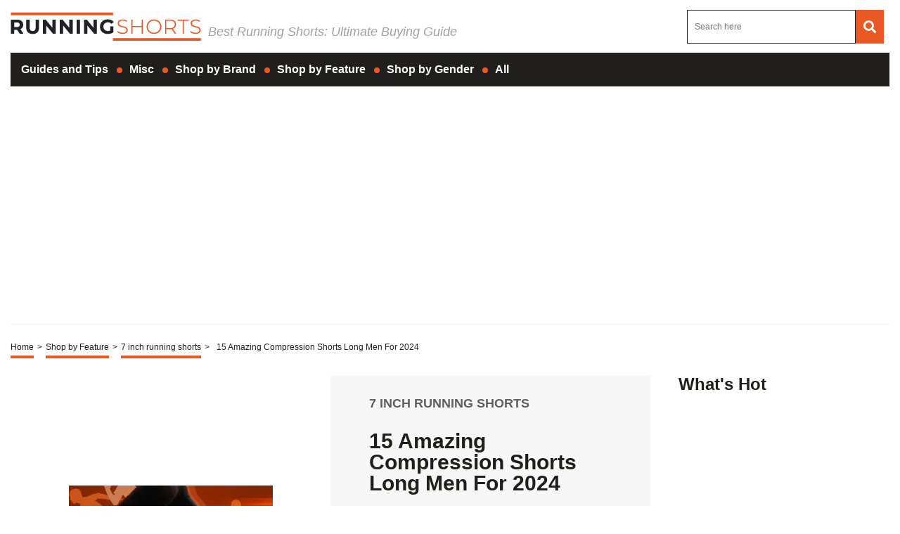

--- FILE ---
content_type: text/html; charset=UTF-8
request_url: https://runningshorts.com/shop-by-feature/7-inch/15-amazing-compression-shorts-long-men-for-2023/
body_size: 57590
content:
<!DOCTYPE HTML>

<html lang="en-US" prefix="og: http://ogp.me/ns# fb: http://ogp.me/ns/fb# article: http://ogp.me/ns/article#" style="margin-top:0 !important;">

<head>

<meta charset="UTF-8">

<meta name="viewport" content="width=device-width, initial-scale=1">

<style>
	@font-face {font-family: Open Sans;src: url(https://fonts.gstatic.com/s/opensans/v35/memvYaGs126MiZpBA-UvWbX2vVnXBbObj2OVTSKmu0SC55K5gw.woff2);font-display:swap;}
	html,body,div,span,applet,object,iframe,h1,h2,h3,h4,h5,h6,p,blockquote,pre,a,abbr,acronym,address,big,cite,code,del,dfn,em,img,ins,kbd,q,s,samp,small,strike,strong,sub,sup,tt,var,b,u,i,center,dl,dt,dd,ol,ul,li,fieldset,form,label,legend,table,caption,tbody,tfoot,thead,tr,th,td,article,aside,canvas,details,embed,figure,figcaption,footer,header,hgroup,menu,nav,output,ruby,section,summary,time,mark,audio,video{margin:0;padding:0;border:0;font-size:100%;font:inherit;vertical-align:baseline}:focus{outline:0}article,aside,details,figcaption,figure,footer,header,hgroup,menu,nav,section{display:block}body{line-height:1}ol,ul{list-style:none}blockquote,q{quotes:none}blockquote:before,blockquote:after,q:before,q:after{content:"";content:none}table{border-collapse:collapse;border-spacing:0}input[type=search]::-webkit-search-cancel-button,input[type=search]::-webkit-search-decoration,input[type=search]::-webkit-search-results-button,input[type=search]::-webkit-search-results-decoration{-webkit-appearance:none;-moz-appearance:none}input[type=search]{-webkit-appearance:none;-moz-appearance:none;-webkit-box-sizing:content-box;-moz-box-sizing:content-box;box-sizing:content-box}textarea{overflow:auto;vertical-align:top;resize:vertical}audio,canvas,video{display:inline-block;*display:inline;*zoom:1;max-width:100%}audio:not([controls]){display:none;height:0}[hidden]{display:none}body{font-family:"Open Sans",sans-serif!important;}html{font-size:100%;-webkit-text-size-adjust:100%;-ms-text-size-adjust:100%}a:focus{outline:thin dotted}a:active,a:hover{outline:0}img{border:0;-ms-interpolation-mode:bicubic}figure{margin:0}form{margin:0}fieldset{border:1px solid silver;margin:0 2px;padding:.35em .625em .75em}legend{border:0;padding:0;white-space:normal;*margin-left:-7px}button,input,select,textarea{font-size:100%;margin:0;vertical-align:baseline;*vertical-align:middle}button,input{line-height:normal}button,select{text-transform:none}button,html input[type=button],input[type=reset],input[type=submit]{-webkit-appearance:button;cursor:pointer;*overflow:visible}button[disabled],html input[disabled]{cursor:default}input[type=checkbox],input[type=radio]{box-sizing:border-box;padding:0;*height:13px;*width:13px}input[type=search]{-webkit-appearance:textfield;-moz-box-sizing:content-box;-webkit-box-sizing:content-box;box-sizing:content-box}input[type=search]::-webkit-search-cancel-button,input[type=search]::-webkit-search-decoration{-webkit-appearance:none}button::-moz-focus-inner,input::-moz-focus-inner{border:0;padding:0}textarea{overflow:auto;vertical-align:top}table{border-collapse:collapse;border-spacing:0}html,button,input,select,textarea{color:#222}::-moz-selection{background:#b3d4fc;text-shadow:none}::selection{background:#b3d4fc;text-shadow:none}img{vertical-align:middle}fieldset{border:0;margin:0;padding:0}textarea{resize:vertical}.chromeframe{margin:.2em 0;background:#ccc;color:#000;padding:.2em 0}*{box-sizing:border-box}@media(max-width: 991px){html,body{overflow-x:hidden !important;}}h1{width:100%;font-family:"Open Sans",sans-serif;font-weight:bold;color:#1f1f1f;font-size:30px;margin:40px 0 20px}.single-post .article-con .article-main .article-head .left img:last-child{object-fit:scale-down;overflow:hidden;width:290px;display:flex;max-width:fit-content;margin:0 auto}.single-post .article-con .article-main .article-head .left img:first-child{display:none}.hide-this{display:none}.hide-h1{opacity:0;position:absolute;pointer-events:none;height:0;top:0;left:0}.default-page{padding-bottom:40px}.default-page h2{width:100%;font-family:"Open Sans",sans-serif;font-weight:bold;color:#1f1f1f;font-size:24px;margin:20px 0 10px}.default-page h3{width:100%;font-family:"Open Sans",sans-serif;font-weight:bold;color:#1f1f1f;font-size:24px;margin:20px 0 10px}.default-page h4{width:100%;font-family:"Open Sans",sans-serif;font-weight:bold;color:#1f1f1f;font-size:19px;margin:20px 0 10px}.default-page h5,.default-page h6{width:100%;font-family:"Open Sans",sans-serif;font-weight:bold;color:#1f1f1f;font-size:17px;margin:20px 0 10px}.default-page p{font-family:"Open Sans",sans-serif;color:#5f5f5f;font-size:18px;line-height:20px}.default-page p strong{font-weight:bold}.page-not-found{text-align:center;padding:100px 0;width:100%}@media(max-width: 767px){.page-not-found{padding:50px 15px !important}}.page-not-found h1{font-size:50px;color:#5f5f5f}@media(max-width: 767px){.page-not-found h1{font-size:30px}}.page-not-found a{font-family:"Open Sans",sans-serif;text-decoration:none;font-size:20px;color:#1f1f1f}.page-not-found img{max-width:500px;width:100%}.page-not-found .search-form{display:flex;width:100%;max-width:500px;margin:0 auto;padding:20px 0}.page-not-found .search-form label{display:flex;width:100%}.page-not-found .search-form input[type=search]{height:46px;border:1px solid #1f1f1f;font-size:14px;padding:0 10px;width:100%}.page-not-found .search-form button{height:48px;background:#1f1f1f;padding:0 12px;margin-left:8px;color:#fff;display:flex;justify-content:center;align-items:center;text-decoration:none;font-size:18px;border:none}.page-contact-us .default-page,.page-about-us .default-page,.page-terms .default-page,.page-privacy-policy .default-page,.page-write-for-us .default-page{padding:40px 0}.page-contact-us .default-page a,.page-about-us .default-page a,.page-terms .default-page a,.page-privacy-policy .default-page a,.page-write-for-us .default-page a{color:#1f1f1f;font-family:"Open Sans",sans-serif;text-decoration:none}.page-contact-us .default-page form,.page-about-us .default-page form,.page-terms .default-page form,.page-privacy-policy .default-page form,.page-write-for-us .default-page form{display:flex;flex-wrap:wrap;flex-direction:column;margin:20px 0}.page-contact-us .default-page form label,.page-about-us .default-page form label,.page-terms .default-page form label,.page-privacy-policy .default-page form label,.page-write-for-us .default-page form label{display:block;margin-top:10px;font-family:"Open Sans",sans-serif;font-size:18px}.page-contact-us .default-page form .comment-form-cookies-consent,.page-about-us .default-page form .comment-form-cookies-consent,.page-terms .default-page form .comment-form-cookies-consent,.page-privacy-policy .default-page form .comment-form-cookies-consent,.page-write-for-us .default-page form .comment-form-cookies-consent{display:none}.page-contact-us .default-page form input[type=text],.page-contact-us .default-page form input[type=email],.page-about-us .default-page form input[type=text],.page-about-us .default-page form input[type=email],.page-terms .default-page form input[type=text],.page-terms .default-page form input[type=email],.page-privacy-policy .default-page form input[type=text],.page-privacy-policy .default-page form input[type=email],.page-write-for-us .default-page form input[type=text],.page-write-for-us .default-page form input[type=email]{border:none;border-bottom:1px solid #efefee;padding:20px 0 10px;font-family:"Open Sans",sans-serif;font-size:14px}.page-contact-us .default-page form textarea,.page-about-us .default-page form textarea,.page-terms .default-page form textarea,.page-privacy-policy .default-page form textarea,.page-write-for-us .default-page form textarea{border:none;border-bottom:1px solid #efefee;padding:20px 0 10px;resize:none;font-family:"Open Sans",sans-serif;font-size:14px}.page-contact-us .default-page form input[type=submit],.page-contact-us .default-page form #submit,.page-about-us .default-page form input[type=submit],.page-about-us .default-page form #submit,.page-terms .default-page form input[type=submit],.page-terms .default-page form #submit,.page-privacy-policy .default-page form input[type=submit],.page-privacy-policy .default-page form #submit,.page-write-for-us .default-page form input[type=submit],.page-write-for-us .default-page form #submit{align-self:flex-end;background-color:#1f1f1f !important;text-transform:uppercase;font-size:16px !important;color:#fff !important;text-decoration:none;font-family:"Oswald",sans-serif;line-height:15px !important;padding:12px 25px !important;border-radius:5px !important;margin-top:25px !important;border:none !important;transition:all .3s}.page-contact-us .default-page form input[type=submit]:hover,.page-contact-us .default-page form #submit:hover,.page-about-us .default-page form input[type=submit]:hover,.page-about-us .default-page form #submit:hover,.page-terms .default-page form input[type=submit]:hover,.page-terms .default-page form #submit:hover,.page-privacy-policy .default-page form input[type=submit]:hover,.page-privacy-policy .default-page form #submit:hover,.page-write-for-us .default-page form input[type=submit]:hover,.page-write-for-us .default-page form #submit:hover{background-color:#033c9a}.page-contact-us .default-page .wpcf7-not-valid-tip,.page-about-us .default-page .wpcf7-not-valid-tip,.page-terms .default-page .wpcf7-not-valid-tip,.page-privacy-policy .default-page .wpcf7-not-valid-tip,.page-write-for-us .default-page .wpcf7-not-valid-tip{position:relative;top:4px;font-family:"Open Sans",sans-serif;font-size:12px}.page-contact-us .default-page .wpcf7-response-output,.page-about-us .default-page .wpcf7-response-output,.page-terms .default-page .wpcf7-response-output,.page-privacy-policy .default-page .wpcf7-response-output,.page-write-for-us .default-page .wpcf7-response-output{font-family:"Open Sans",sans-serif;font-size:14px}.page-template-default h1{margin-top:0 !important}.no-product-available{font-family:"Open Sans",sans-serif;font-weight:bold;color:#1f1f1f;font-size:30px;margin:0 0 40px}.adsense-wrapper{width:100%;margin:auto;text-align:center;display:block}.top-page-ads,.bottom-page-ads{width:100%;height:280px;max-height:300px;margin:auto}@media(max-width: 767px){.top-page-ads,.bottom-page-ads{width:300px;height:300px}}.animated{-webkit-animation-duration:.7s;animation-duration:.7s;-webkit-animation-fill-mode:both;animation-fill-mode:both}.animated.infinite{-webkit-animation-iteration-count:infinite;animation-iteration-count:infinite}.animated.hinge{-webkit-animation-duration:2s;animation-duration:2s}.animated.flipOutX,.animated.flipOutY,.animated.bounceIn,.animated.bounceOut{-webkit-animation-duration:.75s;animation-duration:.75s}@-webkit-keyframes bounce{from,20%,53%,80%,to{-webkit-animation-timing-function:cubic-bezier(0.215, 0.61, 0.355, 1);animation-timing-function:cubic-bezier(0.215, 0.61, 0.355, 1);-webkit-transform:translate3d(0, 0, 0);transform:translate3d(0, 0, 0)}40%,43%{-webkit-animation-timing-function:cubic-bezier(0.755, 0.05, 0.855, 0.06);animation-timing-function:cubic-bezier(0.755, 0.05, 0.855, 0.06);-webkit-transform:translate3d(0, -30px, 0);transform:translate3d(0, -30px, 0)}70%{-webkit-animation-timing-function:cubic-bezier(0.755, 0.05, 0.855, 0.06);animation-timing-function:cubic-bezier(0.755, 0.05, 0.855, 0.06);-webkit-transform:translate3d(0, -15px, 0);transform:translate3d(0, -15px, 0)}90%{-webkit-transform:translate3d(0, -4px, 0);transform:translate3d(0, -4px, 0)}}@keyframes bounce{from,20%,53%,80%,to{-webkit-animation-timing-function:cubic-bezier(0.215, 0.61, 0.355, 1);animation-timing-function:cubic-bezier(0.215, 0.61, 0.355, 1);-webkit-transform:translate3d(0, 0, 0);transform:translate3d(0, 0, 0)}40%,43%{-webkit-animation-timing-function:cubic-bezier(0.755, 0.05, 0.855, 0.06);animation-timing-function:cubic-bezier(0.755, 0.05, 0.855, 0.06);-webkit-transform:translate3d(0, -20px, 0);transform:translate3d(0, -20px, 0)}70%{-webkit-animation-timing-function:cubic-bezier(0.755, 0.05, 0.855, 0.06);animation-timing-function:cubic-bezier(0.755, 0.05, 0.855, 0.06);-webkit-transform:translate3d(0, -10px, 0);transform:translate3d(0, -10px, 0)}90%{-webkit-transform:translate3d(0, -4px, 0);transform:translate3d(0, -4px, 0)}}.bounce{-webkit-animation-name:bounce infinite;animation-name:bounce infinite;-webkit-transform-origin:center bottom;transform-origin:center bottom}@-webkit-keyframes flash{from,50%,to{opacity:1}25%,75%{opacity:0}}@keyframes flash{from,50%,to{opacity:1}25%,75%{opacity:0}}.flash{-webkit-animation-name:flash;animation-name:flash}@-webkit-keyframes pulse{from{-webkit-transform:scale3d(1, 1, 1);transform:scale3d(1, 1, 1)}50%{-webkit-transform:scale3d(1.05, 1.05, 1.05);transform:scale3d(1.05, 1.05, 1.05)}to{-webkit-transform:scale3d(1, 1, 1);transform:scale3d(1, 1, 1)}}@keyframes pulse{from{-webkit-transform:scale3d(1, 1, 1);transform:scale3d(1, 1, 1)}50%{-webkit-transform:scale3d(1.05, 1.05, 1.05);transform:scale3d(1.05, 1.05, 1.05)}to{-webkit-transform:scale3d(1, 1, 1);transform:scale3d(1, 1, 1)}}.pulse{-webkit-animation-name:pulse;animation-name:pulse}@-webkit-keyframes rubberBand{from{-webkit-transform:scale3d(1, 1, 1);transform:scale3d(1, 1, 1)}30%{-webkit-transform:scale3d(1.25, 0.75, 1);transform:scale3d(1.25, 0.75, 1)}40%{-webkit-transform:scale3d(0.75, 1.25, 1);transform:scale3d(0.75, 1.25, 1)}50%{-webkit-transform:scale3d(1.15, 0.85, 1);transform:scale3d(1.15, 0.85, 1)}65%{-webkit-transform:scale3d(0.95, 1.05, 1);transform:scale3d(0.95, 1.05, 1)}75%{-webkit-transform:scale3d(1.05, 0.95, 1);transform:scale3d(1.05, 0.95, 1)}to{-webkit-transform:scale3d(1, 1, 1);transform:scale3d(1, 1, 1)}}@keyframes rubberBand{from{-webkit-transform:scale3d(1, 1, 1);transform:scale3d(1, 1, 1)}30%{-webkit-transform:scale3d(1.25, 0.75, 1);transform:scale3d(1.25, 0.75, 1)}40%{-webkit-transform:scale3d(0.75, 1.25, 1);transform:scale3d(0.75, 1.25, 1)}50%{-webkit-transform:scale3d(1.15, 0.85, 1);transform:scale3d(1.15, 0.85, 1)}65%{-webkit-transform:scale3d(0.95, 1.05, 1);transform:scale3d(0.95, 1.05, 1)}75%{-webkit-transform:scale3d(1.05, 0.95, 1);transform:scale3d(1.05, 0.95, 1)}to{-webkit-transform:scale3d(1, 1, 1);transform:scale3d(1, 1, 1)}}.rubberBand{-webkit-animation-name:rubberBand;animation-name:rubberBand}@-webkit-keyframes shake{from,to{-webkit-transform:translate3d(0, 0, 0);transform:translate3d(0, 0, 0)}10%,30%,50%,70%,90%{-webkit-transform:translate3d(-10px, 0, 0);transform:translate3d(-10px, 0, 0)}20%,40%,60%,80%{-webkit-transform:translate3d(10px, 0, 0);transform:translate3d(10px, 0, 0)}}@keyframes shake{from,to{-webkit-transform:translate3d(0, 0, 0);transform:translate3d(0, 0, 0)}10%,30%,50%,70%,90%{-webkit-transform:translate3d(-10px, 0, 0);transform:translate3d(-10px, 0, 0)}20%,40%,60%,80%{-webkit-transform:translate3d(10px, 0, 0);transform:translate3d(10px, 0, 0)}}.shake{-webkit-animation-name:shake;animation-name:shake}@-webkit-keyframes headShake{0%{-webkit-transform:translateX(0);transform:translateX(0)}6.5%{-webkit-transform:translateX(-6px) rotateY(-9deg);transform:translateX(-6px) rotateY(-9deg)}18.5%{-webkit-transform:translateX(5px) rotateY(7deg);transform:translateX(5px) rotateY(7deg)}31.5%{-webkit-transform:translateX(-3px) rotateY(-5deg);transform:translateX(-3px) rotateY(-5deg)}43.5%{-webkit-transform:translateX(2px) rotateY(3deg);transform:translateX(2px) rotateY(3deg)}50%{-webkit-transform:translateX(0);transform:translateX(0)}}@keyframes headShake{0%{-webkit-transform:translateX(0);transform:translateX(0)}6.5%{-webkit-transform:translateX(-6px) rotateY(-9deg);transform:translateX(-6px) rotateY(-9deg)}18.5%{-webkit-transform:translateX(5px) rotateY(7deg);transform:translateX(5px) rotateY(7deg)}31.5%{-webkit-transform:translateX(-3px) rotateY(-5deg);transform:translateX(-3px) rotateY(-5deg)}43.5%{-webkit-transform:translateX(2px) rotateY(3deg);transform:translateX(2px) rotateY(3deg)}50%{-webkit-transform:translateX(0);transform:translateX(0)}}.headShake{-webkit-animation-timing-function:ease-in-out;animation-timing-function:ease-in-out;-webkit-animation-name:headShake;animation-name:headShake}@-webkit-keyframes swing{20%{-webkit-transform:rotate3d(0, 0, 1, 15deg);transform:rotate3d(0, 0, 1, 15deg)}40%{-webkit-transform:rotate3d(0, 0, 1, -10deg);transform:rotate3d(0, 0, 1, -10deg)}60%{-webkit-transform:rotate3d(0, 0, 1, 5deg);transform:rotate3d(0, 0, 1, 5deg)}80%{-webkit-transform:rotate3d(0, 0, 1, -5deg);transform:rotate3d(0, 0, 1, -5deg)}to{-webkit-transform:rotate3d(0, 0, 1, 0deg);transform:rotate3d(0, 0, 1, 0deg)}}@keyframes swing{20%{-webkit-transform:rotate3d(0, 0, 1, 15deg);transform:rotate3d(0, 0, 1, 15deg)}40%{-webkit-transform:rotate3d(0, 0, 1, -10deg);transform:rotate3d(0, 0, 1, -10deg)}60%{-webkit-transform:rotate3d(0, 0, 1, 5deg);transform:rotate3d(0, 0, 1, 5deg)}80%{-webkit-transform:rotate3d(0, 0, 1, -5deg);transform:rotate3d(0, 0, 1, -5deg)}to{-webkit-transform:rotate3d(0, 0, 1, 0deg);transform:rotate3d(0, 0, 1, 0deg)}}.swing{-webkit-transform-origin:top center;transform-origin:top center;-webkit-animation-name:swing;animation-name:swing}@-webkit-keyframes tada{from{-webkit-transform:scale3d(1, 1, 1);transform:scale3d(1, 1, 1)}10%,20%{-webkit-transform:scale3d(0.9, 0.9, 0.9) rotate3d(0, 0, 1, -3deg);transform:scale3d(0.9, 0.9, 0.9) rotate3d(0, 0, 1, -3deg)}30%,50%,70%,90%{-webkit-transform:scale3d(1.1, 1.1, 1.1) rotate3d(0, 0, 1, 3deg);transform:scale3d(1.1, 1.1, 1.1) rotate3d(0, 0, 1, 3deg)}40%,60%,80%{-webkit-transform:scale3d(1.1, 1.1, 1.1) rotate3d(0, 0, 1, -3deg);transform:scale3d(1.1, 1.1, 1.1) rotate3d(0, 0, 1, -3deg)}to{-webkit-transform:scale3d(1, 1, 1);transform:scale3d(1, 1, 1)}}@keyframes tada{from{-webkit-transform:scale3d(1, 1, 1);transform:scale3d(1, 1, 1)}10%,20%{-webkit-transform:scale3d(0.9, 0.9, 0.9) rotate3d(0, 0, 1, -3deg);transform:scale3d(0.9, 0.9, 0.9) rotate3d(0, 0, 1, -3deg)}30%,50%,70%,90%{-webkit-transform:scale3d(1.1, 1.1, 1.1) rotate3d(0, 0, 1, 3deg);transform:scale3d(1.1, 1.1, 1.1) rotate3d(0, 0, 1, 3deg)}40%,60%,80%{-webkit-transform:scale3d(1.1, 1.1, 1.1) rotate3d(0, 0, 1, -3deg);transform:scale3d(1.1, 1.1, 1.1) rotate3d(0, 0, 1, -3deg)}to{-webkit-transform:scale3d(1, 1, 1);transform:scale3d(1, 1, 1)}}.tada{-webkit-animation-name:tada;animation-name:tada}@-webkit-keyframes wobble{from{-webkit-transform:none;transform:none}15%{-webkit-transform:translate3d(-25%, 0, 0) rotate3d(0, 0, 1, -5deg);transform:translate3d(-25%, 0, 0) rotate3d(0, 0, 1, -5deg)}30%{-webkit-transform:translate3d(20%, 0, 0) rotate3d(0, 0, 1, 3deg);transform:translate3d(20%, 0, 0) rotate3d(0, 0, 1, 3deg)}45%{-webkit-transform:translate3d(-15%, 0, 0) rotate3d(0, 0, 1, -3deg);transform:translate3d(-15%, 0, 0) rotate3d(0, 0, 1, -3deg)}60%{-webkit-transform:translate3d(10%, 0, 0) rotate3d(0, 0, 1, 2deg);transform:translate3d(10%, 0, 0) rotate3d(0, 0, 1, 2deg)}75%{-webkit-transform:translate3d(-5%, 0, 0) rotate3d(0, 0, 1, -1deg);transform:translate3d(-5%, 0, 0) rotate3d(0, 0, 1, -1deg)}to{-webkit-transform:none;transform:none}}@keyframes wobble{from{-webkit-transform:none;transform:none}15%{-webkit-transform:translate3d(-25%, 0, 0) rotate3d(0, 0, 1, -5deg);transform:translate3d(-25%, 0, 0) rotate3d(0, 0, 1, -5deg)}30%{-webkit-transform:translate3d(20%, 0, 0) rotate3d(0, 0, 1, 3deg);transform:translate3d(20%, 0, 0) rotate3d(0, 0, 1, 3deg)}45%{-webkit-transform:translate3d(-15%, 0, 0) rotate3d(0, 0, 1, -3deg);transform:translate3d(-15%, 0, 0) rotate3d(0, 0, 1, -3deg)}60%{-webkit-transform:translate3d(10%, 0, 0) rotate3d(0, 0, 1, 2deg);transform:translate3d(10%, 0, 0) rotate3d(0, 0, 1, 2deg)}75%{-webkit-transform:translate3d(-5%, 0, 0) rotate3d(0, 0, 1, -1deg);transform:translate3d(-5%, 0, 0) rotate3d(0, 0, 1, -1deg)}to{-webkit-transform:none;transform:none}}.wobble{-webkit-animation-name:wobble;animation-name:wobble}@-webkit-keyframes jello{from,11.1%,to{-webkit-transform:none;transform:none}22.2%{-webkit-transform:skewX(-12.5deg) skewY(-12.5deg);transform:skewX(-12.5deg) skewY(-12.5deg)}33.3%{-webkit-transform:skewX(6.25deg) skewY(6.25deg);transform:skewX(6.25deg) skewY(6.25deg)}44.4%{-webkit-transform:skewX(-3.125deg) skewY(-3.125deg);transform:skewX(-3.125deg) skewY(-3.125deg)}55.5%{-webkit-transform:skewX(1.5625deg) skewY(1.5625deg);transform:skewX(1.5625deg) skewY(1.5625deg)}66.6%{-webkit-transform:skewX(-0.78125deg) skewY(-0.78125deg);transform:skewX(-0.78125deg) skewY(-0.78125deg)}77.7%{-webkit-transform:skewX(0.390625deg) skewY(0.390625deg);transform:skewX(0.390625deg) skewY(0.390625deg)}88.8%{-webkit-transform:skewX(-0.1953125deg) skewY(-0.1953125deg);transform:skewX(-0.1953125deg) skewY(-0.1953125deg)}}@keyframes jello{from,11.1%,to{-webkit-transform:none;transform:none}22.2%{-webkit-transform:skewX(-12.5deg) skewY(-12.5deg);transform:skewX(-12.5deg) skewY(-12.5deg)}33.3%{-webkit-transform:skewX(6.25deg) skewY(6.25deg);transform:skewX(6.25deg) skewY(6.25deg)}44.4%{-webkit-transform:skewX(-3.125deg) skewY(-3.125deg);transform:skewX(-3.125deg) skewY(-3.125deg)}55.5%{-webkit-transform:skewX(1.5625deg) skewY(1.5625deg);transform:skewX(1.5625deg) skewY(1.5625deg)}66.6%{-webkit-transform:skewX(-0.78125deg) skewY(-0.78125deg);transform:skewX(-0.78125deg) skewY(-0.78125deg)}77.7%{-webkit-transform:skewX(0.390625deg) skewY(0.390625deg);transform:skewX(0.390625deg) skewY(0.390625deg)}88.8%{-webkit-transform:skewX(-0.1953125deg) skewY(-0.1953125deg);transform:skewX(-0.1953125deg) skewY(-0.1953125deg)}}.jello{-webkit-animation-name:jello;animation-name:jello;-webkit-transform-origin:center;transform-origin:center}@-webkit-keyframes bounceIn{from,20%,40%,60%,80%,to{-webkit-animation-timing-function:cubic-bezier(0.215, 0.61, 0.355, 1);animation-timing-function:cubic-bezier(0.215, 0.61, 0.355, 1)}0%{opacity:0;-webkit-transform:scale3d(0.3, 0.3, 0.3);transform:scale3d(0.3, 0.3, 0.3)}20%{-webkit-transform:scale3d(1.1, 1.1, 1.1);transform:scale3d(1.1, 1.1, 1.1)}40%{-webkit-transform:scale3d(0.9, 0.9, 0.9);transform:scale3d(0.9, 0.9, 0.9)}60%{opacity:1;-webkit-transform:scale3d(1.03, 1.03, 1.03);transform:scale3d(1.03, 1.03, 1.03)}80%{-webkit-transform:scale3d(0.97, 0.97, 0.97);transform:scale3d(0.97, 0.97, 0.97)}to{opacity:1;-webkit-transform:scale3d(1, 1, 1);transform:scale3d(1, 1, 1)}}@keyframes bounceIn{from,20%,40%,60%,80%,to{-webkit-animation-timing-function:cubic-bezier(0.215, 0.61, 0.355, 1);animation-timing-function:cubic-bezier(0.215, 0.61, 0.355, 1)}0%{opacity:0;-webkit-transform:scale3d(0.3, 0.3, 0.3);transform:scale3d(0.3, 0.3, 0.3)}20%{-webkit-transform:scale3d(1.1, 1.1, 1.1);transform:scale3d(1.1, 1.1, 1.1)}40%{-webkit-transform:scale3d(0.9, 0.9, 0.9);transform:scale3d(0.9, 0.9, 0.9)}60%{opacity:1;-webkit-transform:scale3d(1.03, 1.03, 1.03);transform:scale3d(1.03, 1.03, 1.03)}80%{-webkit-transform:scale3d(0.97, 0.97, 0.97);transform:scale3d(0.97, 0.97, 0.97)}to{opacity:1;-webkit-transform:scale3d(1, 1, 1);transform:scale3d(1, 1, 1)}}.bounceIn{-webkit-animation-name:bounceIn;animation-name:bounceIn}@-webkit-keyframes bounceInDown{from,60%,75%,90%,to{-webkit-animation-timing-function:cubic-bezier(0.215, 0.61, 0.355, 1);animation-timing-function:cubic-bezier(0.215, 0.61, 0.355, 1)}0%{opacity:0;-webkit-transform:translate3d(0, -100px, 0);transform:translate3d(0, -100px, 0)}60%{opacity:1;-webkit-transform:translate3d(0, 25px, 0);transform:translate3d(0, 25px, 0)}75%{-webkit-transform:translate3d(0, -10px, 0);transform:translate3d(0, -10px, 0)}90%{-webkit-transform:translate3d(0, 5px, 0);transform:translate3d(0, 5px, 0)}to{-webkit-transform:translate3d(0, 0, 0);transform:translate3d(0, 0, 0)}}@keyframes bounceInDown{from,60%,75%,90%,to{-webkit-animation-timing-function:cubic-bezier(0.215, 0.61, 0.355, 1);animation-timing-function:cubic-bezier(0.215, 0.61, 0.355, 1)}0%{opacity:0;-webkit-transform:translate3d(0, -100px, 0);transform:translate3d(0, -100px, 0)}60%{opacity:1;-webkit-transform:translate3d(0, 25px, 0);transform:translate3d(0, 25px, 0)}75%{-webkit-transform:translate3d(0, -10px, 0);transform:translate3d(0, -10px, 0)}90%{-webkit-transform:translate3d(0, 5px, 0);transform:translate3d(0, 5px, 0)}to{-webkit-transform:translate3d(0, 0, 0);transform:translate3d(0, 0, 0)}}.bounceInDown{-webkit-animation-name:bounceInDown;animation-name:bounceInDown}@-webkit-keyframes bounceInLeft{from,60%,75%,90%,to{-webkit-animation-timing-function:cubic-bezier(0.215, 0.61, 0.355, 1);animation-timing-function:cubic-bezier(0.215, 0.61, 0.355, 1)}0%{opacity:0;-webkit-transform:translate3d(-3000px, 0, 0);transform:translate3d(-3000px, 0, 0)}60%{opacity:1;-webkit-transform:translate3d(25px, 0, 0);transform:translate3d(25px, 0, 0)}75%{-webkit-transform:translate3d(-10px, 0, 0);transform:translate3d(-10px, 0, 0)}90%{-webkit-transform:translate3d(5px, 0, 0);transform:translate3d(5px, 0, 0)}to{-webkit-transform:none;transform:none}}@keyframes bounceInLeft{from,60%,75%,90%,to{-webkit-animation-timing-function:cubic-bezier(0.215, 0.61, 0.355, 1);animation-timing-function:cubic-bezier(0.215, 0.61, 0.355, 1)}0%{opacity:0;-webkit-transform:translate3d(-3000px, 0, 0);transform:translate3d(-3000px, 0, 0)}60%{opacity:1;-webkit-transform:translate3d(25px, 0, 0);transform:translate3d(25px, 0, 0)}75%{-webkit-transform:translate3d(-10px, 0, 0);transform:translate3d(-10px, 0, 0)}90%{-webkit-transform:translate3d(5px, 0, 0);transform:translate3d(5px, 0, 0)}to{-webkit-transform:none;transform:none}}.bounceInLeft{-webkit-animation-name:bounceInLeft;animation-name:bounceInLeft}@-webkit-keyframes bounceInRight{from,60%,75%,90%,to{-webkit-animation-timing-function:cubic-bezier(0.215, 0.61, 0.355, 1);animation-timing-function:cubic-bezier(0.215, 0.61, 0.355, 1)}from{opacity:0;-webkit-transform:translate3d(2000px, 0, 0);transform:translate3d(2000px, 0, 0)}60%{opacity:1;-webkit-transform:translate3d(-10px, 0, 0);transform:translate3d(-10px, 0, 0)}90%{-webkit-transform:translate3d(0px, 0, 0);transform:translate3d(0px, 0, 0)}to{-webkit-transform:none;transform:none}}@keyframes bounceInRight{from,60%,75%,90%,to{-webkit-animation-timing-function:cubic-bezier(0.215, 0.61, 0.355, 1);animation-timing-function:cubic-bezier(0.215, 0.61, 0.355, 1)}from{opacity:0;-webkit-transform:translate3d(2000px, 0, 0);transform:translate3d(2000px, 0, 0)}60%{opacity:1;-webkit-transform:translate3d(-10px, 0, 0);transform:translate3d(-10px, 0, 0)}90%{-webkit-transform:translate3d(0px, 0, 0);transform:translate3d(0px, 0, 0)}to{-webkit-transform:none;transform:none}}.bounceInRight{-webkit-animation-name:bounceInRight;animation-name:bounceInRight}@-webkit-keyframes bounceInUp{from,60%,75%,90%,to{-webkit-animation-timing-function:cubic-bezier(0.215, 0.61, 0.355, 1);animation-timing-function:cubic-bezier(0.215, 0.61, 0.355, 1)}from{opacity:0;-webkit-transform:translate3d(0, 3000px, 0);transform:translate3d(0, 3000px, 0)}60%{opacity:1;-webkit-transform:translate3d(0, -20px, 0);transform:translate3d(0, -20px, 0)}75%{-webkit-transform:translate3d(0, 10px, 0);transform:translate3d(0, 10px, 0)}90%{-webkit-transform:translate3d(0, -5px, 0);transform:translate3d(0, -5px, 0)}to{-webkit-transform:translate3d(0, 0, 0);transform:translate3d(0, 0, 0)}}@keyframes bounceInUp{from,60%,75%,90%,to{-webkit-animation-timing-function:cubic-bezier(0.215, 0.61, 0.355, 1);animation-timing-function:cubic-bezier(0.215, 0.61, 0.355, 1)}from{opacity:0;-webkit-transform:translate3d(0, 3000px, 0);transform:translate3d(0, 3000px, 0)}60%{opacity:1;-webkit-transform:translate3d(0, -20px, 0);transform:translate3d(0, -20px, 0)}75%{-webkit-transform:translate3d(0, 10px, 0);transform:translate3d(0, 10px, 0)}90%{-webkit-transform:translate3d(0, -5px, 0);transform:translate3d(0, -5px, 0)}to{-webkit-transform:translate3d(0, 0, 0);transform:translate3d(0, 0, 0)}}.bounceInUp{-webkit-animation-name:bounceInUp;animation-name:bounceInUp}@-webkit-keyframes bounceOut{20%{-webkit-transform:scale3d(0.9, 0.9, 0.9);transform:scale3d(0.9, 0.9, 0.9)}50%,55%{opacity:1;-webkit-transform:scale3d(1.1, 1.1, 1.1);transform:scale3d(1.1, 1.1, 1.1)}to{opacity:0;-webkit-transform:scale3d(0.3, 0.3, 0.3);transform:scale3d(0.3, 0.3, 0.3)}}@keyframes bounceOut{20%{-webkit-transform:scale3d(0.9, 0.9, 0.9);transform:scale3d(0.9, 0.9, 0.9)}50%,55%{opacity:1;-webkit-transform:scale3d(1.1, 1.1, 1.1);transform:scale3d(1.1, 1.1, 1.1)}to{opacity:0;-webkit-transform:scale3d(0.3, 0.3, 0.3);transform:scale3d(0.3, 0.3, 0.3)}}.bounceOut{-webkit-animation-name:bounceOut;animation-name:bounceOut}@-webkit-keyframes bounceOutDown{20%{-webkit-transform:translate3d(0, 10px, 0);transform:translate3d(0, 10px, 0)}40%,45%{opacity:1;-webkit-transform:translate3d(0, -20px, 0);transform:translate3d(0, -20px, 0)}to{opacity:0;-webkit-transform:translate3d(0, 2000px, 0);transform:translate3d(0, 2000px, 0)}}@keyframes bounceOutDown{20%{-webkit-transform:translate3d(0, 10px, 0);transform:translate3d(0, 10px, 0)}40%,45%{opacity:1;-webkit-transform:translate3d(0, -20px, 0);transform:translate3d(0, -20px, 0)}to{opacity:0;-webkit-transform:translate3d(0, 2000px, 0);transform:translate3d(0, 2000px, 0)}}.bounceOutDown{-webkit-animation-name:bounceOutDown;animation-name:bounceOutDown}@-webkit-keyframes bounceOutLeft{20%{opacity:1;-webkit-transform:translate3d(10px, 0, 0);transform:translate3d(10px, 0, 0)}to{opacity:0;-webkit-transform:translate3d(-2000px, 0, 0);transform:translate3d(-2000px, 0, 0)}}@keyframes bounceOutLeft{20%{opacity:1;-webkit-transform:translate3d(10px, 0, 0);transform:translate3d(10px, 0, 0)}to{opacity:0;-webkit-transform:translate3d(-2000px, 0, 0);transform:translate3d(-2000px, 0, 0)}}.bounceOutLeft{-webkit-animation-name:bounceOutLeft;animation-name:bounceOutLeft}@-webkit-keyframes bounceOutRight{20%{opacity:1;-webkit-transform:translate3d(-20px, 0, 0);transform:translate3d(-20px, 0, 0)}to{opacity:0;-webkit-transform:translate3d(2000px, 0, 0);transform:translate3d(2000px, 0, 0)}}@keyframes bounceOutRight{20%{opacity:1;-webkit-transform:translate3d(-20px, 0, 0);transform:translate3d(-20px, 0, 0)}to{opacity:0;-webkit-transform:translate3d(2000px, 0, 0);transform:translate3d(2000px, 0, 0)}}.bounceOutRight{-webkit-animation-name:bounceOutRight;animation-name:bounceOutRight}@-webkit-keyframes bounceOutUp{20%{-webkit-transform:translate3d(0, -10px, 0);transform:translate3d(0, -10px, 0)}40%,45%{opacity:1;-webkit-transform:translate3d(0, 20px, 0);transform:translate3d(0, 20px, 0)}to{opacity:0;-webkit-transform:translate3d(0, -2000px, 0);transform:translate3d(0, -2000px, 0)}}@keyframes bounceOutUp{20%{-webkit-transform:translate3d(0, -10px, 0);transform:translate3d(0, -10px, 0)}40%,45%{opacity:1;-webkit-transform:translate3d(0, 20px, 0);transform:translate3d(0, 20px, 0)}to{opacity:0;-webkit-transform:translate3d(0, -2000px, 0);transform:translate3d(0, -2000px, 0)}}.bounceOutUp{-webkit-animation-name:bounceOutUp;animation-name:bounceOutUp}@-webkit-keyframes fadeIn{from{opacity:0}to{opacity:1}}@keyframes fadeIn{from{opacity:0}to{opacity:1}}.fadeIn{-webkit-animation-name:fadeIn;animation-name:fadeIn}@-webkit-keyframes fadeInDown{from{opacity:0;-webkit-transform:translate3d(0, -20px, 0);transform:translate3d(0, -20px, 0)}to{opacity:1;-webkit-transform:none;transform:none}}@keyframes fadeInDown{from{opacity:0;-webkit-transform:translate3d(0, -20px, 0);transform:translate3d(0, -20px, 0)}to{opacity:1;-webkit-transform:none;transform:none}}.fadeInDown{-webkit-animation-name:fadeInDown;animation-name:fadeInDown}@-webkit-keyframes fadeInDownBig{from{opacity:0;-webkit-transform:translate3d(0, -2000px, 0);transform:translate3d(0, -2000px, 0)}to{opacity:1;-webkit-transform:none;transform:none}}@keyframes fadeInDownBig{from{opacity:0;-webkit-transform:translate3d(0, -2000px, 0);transform:translate3d(0, -2000px, 0)}to{opacity:1;-webkit-transform:none;transform:none}}.fadeInDownBig{-webkit-animation-name:fadeInDownBig;animation-name:fadeInDownBig}@-webkit-keyframes fadeInLeft{from{opacity:0;-webkit-transform:translate3d(-30px, 0, 0);transform:translate3d(-30px, 0, 0)}to{opacity:1;-webkit-transform:none;transform:none}}@keyframes fadeInLeft{from{opacity:0;-webkit-transform:translate3d(-30px, 0, 0);transform:translate3d(-30px, 0, 0)}to{opacity:1;-webkit-transform:none;transform:none}}.fadeInLeft{-webkit-animation-name:fadeInLeft;animation-name:fadeInLeft}@-webkit-keyframes fadeInLeftBig{from{opacity:0;-webkit-transform:translate3d(-100px, 0, 0);transform:translate3d(-100px, 0, 0)}to{opacity:1;-webkit-transform:none;transform:none}}@keyframes fadeInLeftBig{from{opacity:0;-webkit-transform:translate3d(-100px, 0, 0);transform:translate3d(-100px, 0, 0)}to{opacity:1;-webkit-transform:none;transform:none}}.fadeInleftBig{-webkit-animation-name:fadeInLeftBig;animation-name:fadeInLeftBig}@-webkit-keyframes fadeInRight{from{opacity:0;-webkit-transform:translate3d(30px, 0, 0);transform:translate3d(30px, 0, 0)}to{opacity:1;-webkit-transform:none;transform:none}}@keyframes fadeInRight{from{opacity:0;-webkit-transform:translate3d(30px, 0, 0);transform:translate3d(30px, 0, 0)}to{opacity:1;-webkit-transform:none;transform:none}}.fadeInRight{-webkit-animation-name:fadeInRight;animation-name:fadeInRight}@-webkit-keyframes fadeInRightBig{from{opacity:0;-webkit-transform:translate3d(100px, 0, 0);transform:translate3d(100px, 0, 0)}to{opacity:1;-webkit-transform:none;transform:none}}@keyframes fadeInRightBig{from{opacity:0;-webkit-transform:translate3d(100px, 0, 0);transform:translate3d(100px, 0, 0)}to{opacity:1;-webkit-transform:none;transform:none}}.fadeInrightBig{-webkit-animation-name:fadeInRightBig;animation-name:fadeInRightBig}@-webkit-keyframes fadeInUp{from{opacity:0;-webkit-transform:translate3d(0, 40px, 0);transform:translate3d(0, 40px, 0)}to{opacity:1;-webkit-transform:none;transform:none}}@keyframes fadeInUp{from{opacity:0;-webkit-transform:translate3d(0, 40px, 0);transform:translate3d(0, 40px, 0)}to{opacity:1;-webkit-transform:none;transform:none}}.fadeInUp{-webkit-animation-name:fadeInUp;animation-name:fadeInUp}@-webkit-keyframes fadeInUpBig{from{opacity:0;-webkit-transform:translate3d(0, 200px, 0);transform:translate3d(0, 200px, 0)}to{opacity:1;-webkit-transform:none;transform:none}}@keyframes fadeInUpBig{from{opacity:0;-webkit-transform:translate3d(0, 200px, 0);transform:translate3d(0, 200px, 0)}to{opacity:1;-webkit-transform:none;transform:none}}.fadeInUpBig{-webkit-animation-name:fadeInUpBig;animation-name:fadeInUpBig}@-webkit-keyframes fadeOut{from{opacity:1}to{opacity:0}}@keyframes fadeOut{from{opacity:1}to{opacity:0}}.fadeOut{-webkit-animation-name:fadeOut;animation-name:fadeOut}@-webkit-keyframes fadeOutDown{from{opacity:1}to{opacity:0;-webkit-transform:translate3d(0, 100%, 0);transform:translate3d(0, 100%, 0)}}@keyframes fadeOutDown{from{opacity:1}to{opacity:0;-webkit-transform:translate3d(0, 100%, 0);transform:translate3d(0, 100%, 0)}}.fadeOutDown{-webkit-animation-name:fadeOutDown;animation-name:fadeOutDown}@-webkit-keyframes fadeOutDownBig{from{opacity:1}to{opacity:0;-webkit-transform:translate3d(0, 2000px, 0);transform:translate3d(0, 2000px, 0)}}@keyframes fadeOutDownBig{from{opacity:1}to{opacity:0;-webkit-transform:translate3d(0, 2000px, 0);transform:translate3d(0, 2000px, 0)}}.fadeOutDownBig{-webkit-animation-name:fadeOutDownBig;animation-name:fadeOutDownBig}@-webkit-keyframes fadeOutLeft{from{opacity:1}to{opacity:0;-webkit-transform:translate3d(-100%, 0, 0);transform:translate3d(-100%, 0, 0)}}@keyframes fadeOutLeft{from{opacity:1}to{opacity:0;-webkit-transform:translate3d(-100%, 0, 0);transform:translate3d(-100%, 0, 0)}}.fadeOutLeft{-webkit-animation-name:fadeOutLeft;animation-name:fadeOutLeft}@-webkit-keyframes fadeOutLeftBig{from{opacity:1}to{opacity:0;-webkit-transform:translate3d(-2000px, 0, 0);transform:translate3d(-2000px, 0, 0)}}@keyframes fadeOutLeftBig{from{opacity:1}to{opacity:0;-webkit-transform:translate3d(-2000px, 0, 0);transform:translate3d(-2000px, 0, 0)}}.fadeOutLeftBig{-webkit-animation-name:fadeOutLeftBig;animation-name:fadeOutLeftBig}@-webkit-keyframes fadeOutRight{from{opacity:1}to{opacity:0;-webkit-transform:translate3d(100%, 0, 0);transform:translate3d(100%, 0, 0)}}@keyframes fadeOutRight{from{opacity:1}to{opacity:0;-webkit-transform:translate3d(100%, 0, 0);transform:translate3d(100%, 0, 0)}}.fadeOutRight{-webkit-animation-name:fadeOutRight;animation-name:fadeOutRight}@-webkit-keyframes fadeOutRightBig{from{opacity:1}to{opacity:0;-webkit-transform:translate3d(2000px, 0, 0);transform:translate3d(2000px, 0, 0)}}@keyframes fadeOutRightBig{from{opacity:1}to{opacity:0;-webkit-transform:translate3d(2000px, 0, 0);transform:translate3d(2000px, 0, 0)}}.fadeOutRightBig{-webkit-animation-name:fadeOutRightBig;animation-name:fadeOutRightBig}@-webkit-keyframes fadeOutUp{from{opacity:1}to{opacity:0;-webkit-transform:translate3d(0, -100%, 0);transform:translate3d(0, -100%, 0)}}@keyframes fadeOutUp{from{opacity:1}to{opacity:0;-webkit-transform:translate3d(0, -100%, 0);transform:translate3d(0, -100%, 0)}}.fadeOutUp{-webkit-animation-name:fadeOutUp;animation-name:fadeOutUp}@-webkit-keyframes fadeOutUpBig{from{opacity:1}to{opacity:0;-webkit-transform:translate3d(0, -2000px, 0);transform:translate3d(0, -2000px, 0)}}@keyframes fadeOutUpBig{from{opacity:1}to{opacity:0;-webkit-transform:translate3d(0, -2000px, 0);transform:translate3d(0, -2000px, 0)}}.fadeOutUpBig{-webkit-animation-name:fadeOutUpBig;animation-name:fadeOutUpBig}@-webkit-keyframes flip{from{-webkit-transform:perspective(400px) rotate3d(0, 1, 0, -360deg);transform:perspective(400px) rotate3d(0, 1, 0, -360deg);-webkit-animation-timing-function:ease-out;animation-timing-function:ease-out}40%{-webkit-transform:perspective(400px) translate3d(0, 0, 150px) rotate3d(0, 1, 0, -190deg);transform:perspective(400px) translate3d(0, 0, 150px) rotate3d(0, 1, 0, -190deg);-webkit-animation-timing-function:ease-out;animation-timing-function:ease-out}50%{-webkit-transform:perspective(400px) translate3d(0, 0, 150px) rotate3d(0, 1, 0, -170deg);transform:perspective(400px) translate3d(0, 0, 150px) rotate3d(0, 1, 0, -170deg);-webkit-animation-timing-function:ease-in;animation-timing-function:ease-in}80%{-webkit-transform:perspective(400px) scale3d(0.95, 0.95, 0.95);transform:perspective(400px) scale3d(0.95, 0.95, 0.95);-webkit-animation-timing-function:ease-in;animation-timing-function:ease-in}to{-webkit-transform:perspective(400px);transform:perspective(400px);-webkit-animation-timing-function:ease-in;animation-timing-function:ease-in}}@keyframes flip{from{-webkit-transform:perspective(400px) rotate3d(0, 1, 0, -360deg);transform:perspective(400px) rotate3d(0, 1, 0, -360deg);-webkit-animation-timing-function:ease-out;animation-timing-function:ease-out}40%{-webkit-transform:perspective(400px) translate3d(0, 0, 150px) rotate3d(0, 1, 0, -190deg);transform:perspective(400px) translate3d(0, 0, 150px) rotate3d(0, 1, 0, -190deg);-webkit-animation-timing-function:ease-out;animation-timing-function:ease-out}50%{-webkit-transform:perspective(400px) translate3d(0, 0, 150px) rotate3d(0, 1, 0, -170deg);transform:perspective(400px) translate3d(0, 0, 150px) rotate3d(0, 1, 0, -170deg);-webkit-animation-timing-function:ease-in;animation-timing-function:ease-in}80%{-webkit-transform:perspective(400px) scale3d(0.95, 0.95, 0.95);transform:perspective(400px) scale3d(0.95, 0.95, 0.95);-webkit-animation-timing-function:ease-in;animation-timing-function:ease-in}to{-webkit-transform:perspective(400px);transform:perspective(400px);-webkit-animation-timing-function:ease-in;animation-timing-function:ease-in}}.animated.flip{-webkit-backface-visibility:visible;backface-visibility:visible;-webkit-animation-name:flip;animation-name:flip}@-webkit-keyframes flipInX{from{-webkit-transform:perspective(400px) rotate3d(1, 0, 0, 90deg);transform:perspective(400px) rotate3d(1, 0, 0, 90deg);-webkit-animation-timing-function:ease-in;animation-timing-function:ease-in;opacity:0}40%{-webkit-transform:perspective(400px) rotate3d(1, 0, 0, -20deg);transform:perspective(400px) rotate3d(1, 0, 0, -20deg);-webkit-animation-timing-function:ease-in;animation-timing-function:ease-in}60%{-webkit-transform:perspective(400px) rotate3d(1, 0, 0, 10deg);transform:perspective(400px) rotate3d(1, 0, 0, 10deg);opacity:1}80%{-webkit-transform:perspective(400px) rotate3d(1, 0, 0, -5deg);transform:perspective(400px) rotate3d(1, 0, 0, -5deg)}to{-webkit-transform:perspective(400px);transform:perspective(400px)}}@keyframes flipInX{from{-webkit-transform:perspective(400px) rotate3d(1, 0, 0, 90deg);transform:perspective(400px) rotate3d(1, 0, 0, 90deg);-webkit-animation-timing-function:ease-in;animation-timing-function:ease-in;opacity:0}40%{-webkit-transform:perspective(400px) rotate3d(1, 0, 0, -20deg);transform:perspective(400px) rotate3d(1, 0, 0, -20deg);-webkit-animation-timing-function:ease-in;animation-timing-function:ease-in}60%{-webkit-transform:perspective(400px) rotate3d(1, 0, 0, 10deg);transform:perspective(400px) rotate3d(1, 0, 0, 10deg);opacity:1}80%{-webkit-transform:perspective(400px) rotate3d(1, 0, 0, -5deg);transform:perspective(400px) rotate3d(1, 0, 0, -5deg)}to{-webkit-transform:perspective(400px);transform:perspective(400px)}}.flipInX{-webkit-backface-visibility:visible !important;backface-visibility:visible !important;-webkit-animation-name:flipInX;animation-name:flipInX}@-webkit-keyframes flipInY{from{-webkit-transform:perspective(400px) rotate3d(0, 1, 0, 90deg);transform:perspective(400px) rotate3d(0, 1, 0, 90deg);-webkit-animation-timing-function:ease-in;animation-timing-function:ease-in;opacity:0}40%{-webkit-transform:perspective(400px) rotate3d(0, 1, 0, -20deg);transform:perspective(400px) rotate3d(0, 1, 0, -20deg);-webkit-animation-timing-function:ease-in;animation-timing-function:ease-in}60%{-webkit-transform:perspective(400px) rotate3d(0, 1, 0, 10deg);transform:perspective(400px) rotate3d(0, 1, 0, 10deg);opacity:1}80%{-webkit-transform:perspective(400px) rotate3d(0, 1, 0, -5deg);transform:perspective(400px) rotate3d(0, 1, 0, -5deg)}to{-webkit-transform:perspective(400px);transform:perspective(400px)}}@keyframes flipInY{from{-webkit-transform:perspective(400px) rotate3d(0, 1, 0, 90deg);transform:perspective(400px) rotate3d(0, 1, 0, 90deg);-webkit-animation-timing-function:ease-in;animation-timing-function:ease-in;opacity:0}40%{-webkit-transform:perspective(400px) rotate3d(0, 1, 0, -20deg);transform:perspective(400px) rotate3d(0, 1, 0, -20deg);-webkit-animation-timing-function:ease-in;animation-timing-function:ease-in}60%{-webkit-transform:perspective(400px) rotate3d(0, 1, 0, 10deg);transform:perspective(400px) rotate3d(0, 1, 0, 10deg);opacity:1}80%{-webkit-transform:perspective(400px) rotate3d(0, 1, 0, -5deg);transform:perspective(400px) rotate3d(0, 1, 0, -5deg)}to{-webkit-transform:perspective(400px);transform:perspective(400px)}}.flipInY{-webkit-backface-visibility:visible !important;backface-visibility:visible !important;-webkit-animation-name:flipInY;animation-name:flipInY}@-webkit-keyframes flipOutX{from{-webkit-transform:perspective(400px);transform:perspective(400px)}30%{-webkit-transform:perspective(400px) rotate3d(1, 0, 0, -20deg);transform:perspective(400px) rotate3d(1, 0, 0, -20deg);opacity:1}to{-webkit-transform:perspective(400px) rotate3d(1, 0, 0, 90deg);transform:perspective(400px) rotate3d(1, 0, 0, 90deg);opacity:0}}@keyframes flipOutX{from{-webkit-transform:perspective(400px);transform:perspective(400px)}30%{-webkit-transform:perspective(400px) rotate3d(1, 0, 0, -20deg);transform:perspective(400px) rotate3d(1, 0, 0, -20deg);opacity:1}to{-webkit-transform:perspective(400px) rotate3d(1, 0, 0, 90deg);transform:perspective(400px) rotate3d(1, 0, 0, 90deg);opacity:0}}.flipOutX{-webkit-animation-name:flipOutX;animation-name:flipOutX;-webkit-backface-visibility:visible !important;backface-visibility:visible !important}@-webkit-keyframes flipOutY{from{-webkit-transform:perspective(400px);transform:perspective(400px)}30%{-webkit-transform:perspective(400px) rotate3d(0, 1, 0, -15deg);transform:perspective(400px) rotate3d(0, 1, 0, -15deg);opacity:1}to{-webkit-transform:perspective(400px) rotate3d(0, 1, 0, 90deg);transform:perspective(400px) rotate3d(0, 1, 0, 90deg);opacity:0}}@keyframes flipOutY{from{-webkit-transform:perspective(400px);transform:perspective(400px)}30%{-webkit-transform:perspective(400px) rotate3d(0, 1, 0, -15deg);transform:perspective(400px) rotate3d(0, 1, 0, -15deg);opacity:1}to{-webkit-transform:perspective(400px) rotate3d(0, 1, 0, 90deg);transform:perspective(400px) rotate3d(0, 1, 0, 90deg);opacity:0}}.flipOutY{-webkit-backface-visibility:visible !important;backface-visibility:visible !important;-webkit-animation-name:flipOutY;animation-name:flipOutY}@-webkit-keyframes lightSpeedIn{from{-webkit-transform:translate3d(100%, 0, 0) skewX(-30deg);transform:translate3d(100%, 0, 0) skewX(-30deg);opacity:0}60%{-webkit-transform:skewX(20deg);transform:skewX(20deg);opacity:1}80%{-webkit-transform:skewX(-5deg);transform:skewX(-5deg);opacity:1}to{-webkit-transform:none;transform:none;opacity:1}}@keyframes lightSpeedIn{from{-webkit-transform:translate3d(100%, 0, 0) skewX(-30deg);transform:translate3d(100%, 0, 0) skewX(-30deg);opacity:0}60%{-webkit-transform:skewX(20deg);transform:skewX(20deg);opacity:1}80%{-webkit-transform:skewX(-5deg);transform:skewX(-5deg);opacity:1}to{-webkit-transform:none;transform:none;opacity:1}}.lightSpeedIn{-webkit-animation-name:lightSpeedIn;animation-name:lightSpeedIn;-webkit-animation-timing-function:ease-out;animation-timing-function:ease-out}@-webkit-keyframes lightSpeedOut{from{opacity:1}to{-webkit-transform:translate3d(100%, 0, 0) skewX(30deg);transform:translate3d(100%, 0, 0) skewX(30deg);opacity:0}}@keyframes lightSpeedOut{from{opacity:1}to{-webkit-transform:translate3d(100%, 0, 0) skewX(30deg);transform:translate3d(100%, 0, 0) skewX(30deg);opacity:0}}.lightSpeedOut{-webkit-animation-name:lightSpeedOut;animation-name:lightSpeedOut;-webkit-animation-timing-function:ease-in;animation-timing-function:ease-in}@-webkit-keyframes rotateIn{from{-webkit-transform-origin:center;transform-origin:center;-webkit-transform:rotate3d(0, 0, 1, -200deg);transform:rotate3d(0, 0, 1, -200deg);opacity:0}to{-webkit-transform-origin:center;transform-origin:center;-webkit-transform:none;transform:none;opacity:1}}@keyframes rotateIn{from{-webkit-transform-origin:center;transform-origin:center;-webkit-transform:rotate3d(0, 0, 1, -200deg);transform:rotate3d(0, 0, 1, -200deg);opacity:0}to{-webkit-transform-origin:center;transform-origin:center;-webkit-transform:none;transform:none;opacity:1}}.rotateIn{-webkit-animation-name:rotateIn;animation-name:rotateIn}@-webkit-keyframes rotateInDownLeft{from{-webkit-transform-origin:left bottom;transform-origin:left bottom;-webkit-transform:rotate3d(0, 0, 1, -45deg);transform:rotate3d(0, 0, 1, -45deg);opacity:0}to{-webkit-transform-origin:left bottom;transform-origin:left bottom;-webkit-transform:none;transform:none;opacity:1}}@keyframes rotateInDownLeft{from{-webkit-transform-origin:left bottom;transform-origin:left bottom;-webkit-transform:rotate3d(0, 0, 1, -45deg);transform:rotate3d(0, 0, 1, -45deg);opacity:0}to{-webkit-transform-origin:left bottom;transform-origin:left bottom;-webkit-transform:none;transform:none;opacity:1}}.rotateInDownLeft{-webkit-animation-name:rotateInDownLeft;animation-name:rotateInDownLeft}@-webkit-keyframes rotateInDownRight{from{-webkit-transform-origin:right bottom;transform-origin:right bottom;-webkit-transform:rotate3d(0, 0, 1, 45deg);transform:rotate3d(0, 0, 1, 45deg);opacity:0}to{-webkit-transform-origin:right bottom;transform-origin:right bottom;-webkit-transform:none;transform:none;opacity:1}}@keyframes rotateInDownRight{from{-webkit-transform-origin:right bottom;transform-origin:right bottom;-webkit-transform:rotate3d(0, 0, 1, 45deg);transform:rotate3d(0, 0, 1, 45deg);opacity:0}to{-webkit-transform-origin:right bottom;transform-origin:right bottom;-webkit-transform:none;transform:none;opacity:1}}.rotateInDownRight{-webkit-animation-name:rotateInDownRight;animation-name:rotateInDownRight}@-webkit-keyframes rotateInUpLeft{from{-webkit-transform-origin:left bottom;transform-origin:left bottom;-webkit-transform:rotate3d(0, 0, 1, 45deg);transform:rotate3d(0, 0, 1, 45deg);opacity:0}to{-webkit-transform-origin:left bottom;transform-origin:left bottom;-webkit-transform:none;transform:none;opacity:1}}@keyframes rotateInUpLeft{from{-webkit-transform-origin:left bottom;transform-origin:left bottom;-webkit-transform:rotate3d(0, 0, 1, 45deg);transform:rotate3d(0, 0, 1, 45deg);opacity:0}to{-webkit-transform-origin:left bottom;transform-origin:left bottom;-webkit-transform:none;transform:none;opacity:1}}.rotateInUpLeft{-webkit-animation-name:rotateInUpLeft;animation-name:rotateInUpLeft}@-webkit-keyframes rotateInUpRight{from{-webkit-transform-origin:right bottom;transform-origin:right bottom;-webkit-transform:rotate3d(0, 0, 1, -90deg);transform:rotate3d(0, 0, 1, -90deg);opacity:0}to{-webkit-transform-origin:right bottom;transform-origin:right bottom;-webkit-transform:none;transform:none;opacity:1}}@keyframes rotateInUpRight{from{-webkit-transform-origin:right bottom;transform-origin:right bottom;-webkit-transform:rotate3d(0, 0, 1, -90deg);transform:rotate3d(0, 0, 1, -90deg);opacity:0}to{-webkit-transform-origin:right bottom;transform-origin:right bottom;-webkit-transform:none;transform:none;opacity:1}}.rotateInUpRight{-webkit-animation-name:rotateInUpRight;animation-name:rotateInUpRight}@-webkit-keyframes rotateOut{from{-webkit-transform-origin:center;transform-origin:center;opacity:1}to{-webkit-transform-origin:center;transform-origin:center;-webkit-transform:rotate3d(0, 0, 1, 200deg);transform:rotate3d(0, 0, 1, 200deg);opacity:0}}@keyframes rotateOut{from{-webkit-transform-origin:center;transform-origin:center;opacity:1}to{-webkit-transform-origin:center;transform-origin:center;-webkit-transform:rotate3d(0, 0, 1, 200deg);transform:rotate3d(0, 0, 1, 200deg);opacity:0}}.rotateOut{-webkit-animation-name:rotateOut;animation-name:rotateOut}@-webkit-keyframes rotateOutDownLeft{from{-webkit-transform-origin:left bottom;transform-origin:left bottom;opacity:1}to{-webkit-transform-origin:left bottom;transform-origin:left bottom;-webkit-transform:rotate3d(0, 0, 1, 45deg);transform:rotate3d(0, 0, 1, 45deg);opacity:0}}@keyframes rotateOutDownLeft{from{-webkit-transform-origin:left bottom;transform-origin:left bottom;opacity:1}to{-webkit-transform-origin:left bottom;transform-origin:left bottom;-webkit-transform:rotate3d(0, 0, 1, 45deg);transform:rotate3d(0, 0, 1, 45deg);opacity:0}}.rotateOutDownLeft{-webkit-animation-name:rotateOutDownLeft;animation-name:rotateOutDownLeft}@-webkit-keyframes rotateOutDownRight{from{-webkit-transform-origin:right bottom;transform-origin:right bottom;opacity:1}to{-webkit-transform-origin:right bottom;transform-origin:right bottom;-webkit-transform:rotate3d(0, 0, 1, -45deg);transform:rotate3d(0, 0, 1, -45deg);opacity:0}}@keyframes rotateOutDownRight{from{-webkit-transform-origin:right bottom;transform-origin:right bottom;opacity:1}to{-webkit-transform-origin:right bottom;transform-origin:right bottom;-webkit-transform:rotate3d(0, 0, 1, -45deg);transform:rotate3d(0, 0, 1, -45deg);opacity:0}}.rotateOutDownRight{-webkit-animation-name:rotateOutDownRight;animation-name:rotateOutDownRight}@-webkit-keyframes rotateOutUpLeft{from{-webkit-transform-origin:left bottom;transform-origin:left bottom;opacity:1}to{-webkit-transform-origin:left bottom;transform-origin:left bottom;-webkit-transform:rotate3d(0, 0, 1, -45deg);transform:rotate3d(0, 0, 1, -45deg);opacity:0}}@keyframes rotateOutUpLeft{from{-webkit-transform-origin:left bottom;transform-origin:left bottom;opacity:1}to{-webkit-transform-origin:left bottom;transform-origin:left bottom;-webkit-transform:rotate3d(0, 0, 1, -45deg);transform:rotate3d(0, 0, 1, -45deg);opacity:0}}.rotateOutUpLeft{-webkit-animation-name:rotateOutUpLeft;animation-name:rotateOutUpLeft}@-webkit-keyframes rotateOutUpRight{from{-webkit-transform-origin:right bottom;transform-origin:right bottom;opacity:1}to{-webkit-transform-origin:right bottom;transform-origin:right bottom;-webkit-transform:rotate3d(0, 0, 1, 90deg);transform:rotate3d(0, 0, 1, 90deg);opacity:0}}@keyframes rotateOutUpRight{from{-webkit-transform-origin:right bottom;transform-origin:right bottom;opacity:1}to{-webkit-transform-origin:right bottom;transform-origin:right bottom;-webkit-transform:rotate3d(0, 0, 1, 90deg);transform:rotate3d(0, 0, 1, 90deg);opacity:0}}.rotateOutUpRight{-webkit-animation-name:rotateOutUpRight;animation-name:rotateOutUpRight}@-webkit-keyframes hinge{0%{-webkit-transform-origin:top left;transform-origin:top left;-webkit-animation-timing-function:ease-in-out;animation-timing-function:ease-in-out}20%,60%{-webkit-transform:rotate3d(0, 0, 1, 80deg);transform:rotate3d(0, 0, 1, 80deg);-webkit-transform-origin:top left;transform-origin:top left;-webkit-animation-timing-function:ease-in-out;animation-timing-function:ease-in-out}40%,80%{-webkit-transform:rotate3d(0, 0, 1, 60deg);transform:rotate3d(0, 0, 1, 60deg);-webkit-transform-origin:top left;transform-origin:top left;-webkit-animation-timing-function:ease-in-out;animation-timing-function:ease-in-out;opacity:1}to{-webkit-transform:translate3d(0, 700px, 0);transform:translate3d(0, 700px, 0);opacity:0}}@keyframes hinge{0%{-webkit-transform-origin:top left;transform-origin:top left;-webkit-animation-timing-function:ease-in-out;animation-timing-function:ease-in-out}20%,60%{-webkit-transform:rotate3d(0, 0, 1, 80deg);transform:rotate3d(0, 0, 1, 80deg);-webkit-transform-origin:top left;transform-origin:top left;-webkit-animation-timing-function:ease-in-out;animation-timing-function:ease-in-out}40%,80%{-webkit-transform:rotate3d(0, 0, 1, 60deg);transform:rotate3d(0, 0, 1, 60deg);-webkit-transform-origin:top left;transform-origin:top left;-webkit-animation-timing-function:ease-in-out;animation-timing-function:ease-in-out;opacity:1}to{-webkit-transform:translate3d(0, 700px, 0);transform:translate3d(0, 700px, 0);opacity:0}}.hinge{-webkit-animation-name:hinge;animation-name:hinge}@-webkit-keyframes rollIn{from{opacity:0;-webkit-transform:translate3d(-100%, 0, 0) rotate3d(0, 0, 1, -120deg);transform:translate3d(-100%, 0, 0) rotate3d(0, 0, 1, -120deg)}to{opacity:1;-webkit-transform:none;transform:none}}@keyframes rollIn{from{opacity:0;-webkit-transform:translate3d(-100%, 0, 0) rotate3d(0, 0, 1, -120deg);transform:translate3d(-100%, 0, 0) rotate3d(0, 0, 1, -120deg)}to{opacity:1;-webkit-transform:none;transform:none}}.rollIn{-webkit-animation-name:rollIn;animation-name:rollIn}@-webkit-keyframes rollOut{from{opacity:1}to{opacity:0;-webkit-transform:translate3d(100%, 0, 0) rotate3d(0, 0, 1, 120deg);transform:translate3d(100%, 0, 0) rotate3d(0, 0, 1, 120deg)}}@keyframes rollOut{from{opacity:1}to{opacity:0;-webkit-transform:translate3d(100%, 0, 0) rotate3d(0, 0, 1, 120deg);transform:translate3d(100%, 0, 0) rotate3d(0, 0, 1, 120deg)}}.rollOut{-webkit-animation-name:rollOut;animation-name:rollOut}@-webkit-keyframes zoomIn{from{opacity:1;-webkit-transform:scale(1);transform:scale(1)}to{-webkit-transform:scale(1.2);transform:scale(1.2)}50%{opacity:1}}@keyframes zoomIn{from{opacity:1;-webkit-transform:scale(1);transform:scale(1)}to{-webkit-transform:scale(1.2);transform:scale(1.2)}50%{opacity:1}}.zoomIn{-webkit-animation-name:zoomIn;animation-name:zoomIn}@-webkit-keyframes zoomInDown{from{opacity:0;-webkit-transform:scale3d(0.1, 0.1, 0.1) translate3d(0, -1000px, 0);transform:scale3d(0.1, 0.1, 0.1) translate3d(0, -1000px, 0);-webkit-animation-timing-function:cubic-bezier(0.55, 0.055, 0.675, 0.19);animation-timing-function:cubic-bezier(0.55, 0.055, 0.675, 0.19)}60%{opacity:1;-webkit-transform:scale3d(0.475, 0.475, 0.475) translate3d(0, 60px, 0);transform:scale3d(0.475, 0.475, 0.475) translate3d(0, 60px, 0);-webkit-animation-timing-function:cubic-bezier(0.175, 0.885, 0.32, 1);animation-timing-function:cubic-bezier(0.175, 0.885, 0.32, 1)}}@keyframes zoomInDown{from{opacity:0;-webkit-transform:scale3d(0.1, 0.1, 0.1) translate3d(0, -1000px, 0);transform:scale3d(0.1, 0.1, 0.1) translate3d(0, -1000px, 0);-webkit-animation-timing-function:cubic-bezier(0.55, 0.055, 0.675, 0.19);animation-timing-function:cubic-bezier(0.55, 0.055, 0.675, 0.19)}60%{opacity:1;-webkit-transform:scale3d(0.475, 0.475, 0.475) translate3d(0, 60px, 0);transform:scale3d(0.475, 0.475, 0.475) translate3d(0, 60px, 0);-webkit-animation-timing-function:cubic-bezier(0.175, 0.885, 0.32, 1);animation-timing-function:cubic-bezier(0.175, 0.885, 0.32, 1)}}.zoomInDown{-webkit-animation-name:zoomInDown;animation-name:zoomInDown}@-webkit-keyframes zoomInLeft{from{opacity:0;-webkit-transform:scale3d(0.1, 0.1, 0.1) translate3d(-1000px, 0, 0);transform:scale3d(0.1, 0.1, 0.1) translate3d(-1000px, 0, 0);-webkit-animation-timing-function:cubic-bezier(0.55, 0.055, 0.675, 0.19);animation-timing-function:cubic-bezier(0.55, 0.055, 0.675, 0.19)}60%{opacity:1;-webkit-transform:scale3d(0.475, 0.475, 0.475) translate3d(10px, 0, 0);transform:scale3d(0.475, 0.475, 0.475) translate3d(10px, 0, 0);-webkit-animation-timing-function:cubic-bezier(0.175, 0.885, 0.32, 1);animation-timing-function:cubic-bezier(0.175, 0.885, 0.32, 1)}}@keyframes zoomInLeft{from{opacity:0;-webkit-transform:scale3d(0.1, 0.1, 0.1) translate3d(-1000px, 0, 0);transform:scale3d(0.1, 0.1, 0.1) translate3d(-1000px, 0, 0);-webkit-animation-timing-function:cubic-bezier(0.55, 0.055, 0.675, 0.19);animation-timing-function:cubic-bezier(0.55, 0.055, 0.675, 0.19)}60%{opacity:1;-webkit-transform:scale3d(0.475, 0.475, 0.475) translate3d(10px, 0, 0);transform:scale3d(0.475, 0.475, 0.475) translate3d(10px, 0, 0);-webkit-animation-timing-function:cubic-bezier(0.175, 0.885, 0.32, 1);animation-timing-function:cubic-bezier(0.175, 0.885, 0.32, 1)}}.zoomInLeft{-webkit-animation-name:zoomInLeft;animation-name:zoomInLeft}@-webkit-keyframes zoomInRight{from{opacity:0;-webkit-transform:scale3d(0.1, 0.1, 0.1) translate3d(1000px, 0, 0);transform:scale3d(0.1, 0.1, 0.1) translate3d(1000px, 0, 0);-webkit-animation-timing-function:cubic-bezier(0.55, 0.055, 0.675, 0.19);animation-timing-function:cubic-bezier(0.55, 0.055, 0.675, 0.19)}60%{opacity:1;-webkit-transform:scale3d(0.475, 0.475, 0.475) translate3d(-10px, 0, 0);transform:scale3d(0.475, 0.475, 0.475) translate3d(-10px, 0, 0);-webkit-animation-timing-function:cubic-bezier(0.175, 0.885, 0.32, 1);animation-timing-function:cubic-bezier(0.175, 0.885, 0.32, 1)}}@keyframes zoomInRight{from{opacity:0;-webkit-transform:scale3d(0.1, 0.1, 0.1) translate3d(1000px, 0, 0);transform:scale3d(0.1, 0.1, 0.1) translate3d(1000px, 0, 0);-webkit-animation-timing-function:cubic-bezier(0.55, 0.055, 0.675, 0.19);animation-timing-function:cubic-bezier(0.55, 0.055, 0.675, 0.19)}60%{opacity:1;-webkit-transform:scale3d(0.475, 0.475, 0.475) translate3d(-10px, 0, 0);transform:scale3d(0.475, 0.475, 0.475) translate3d(-10px, 0, 0);-webkit-animation-timing-function:cubic-bezier(0.175, 0.885, 0.32, 1);animation-timing-function:cubic-bezier(0.175, 0.885, 0.32, 1)}}.zoomInRight{-webkit-animation-name:zoomInRight;animation-name:zoomInRight}@-webkit-keyframes zoomInUp{from{opacity:0;-webkit-transform:scale3d(0.1, 0.1, 0.1) translate3d(0, 1000px, 0);transform:scale3d(0.1, 0.1, 0.1) translate3d(0, 1000px, 0);-webkit-animation-timing-function:cubic-bezier(0.55, 0.055, 0.675, 0.19);animation-timing-function:cubic-bezier(0.55, 0.055, 0.675, 0.19)}60%{opacity:1;-webkit-transform:scale3d(0.475, 0.475, 0.475) translate3d(0, -60px, 0);transform:scale3d(0.475, 0.475, 0.475) translate3d(0, -60px, 0);-webkit-animation-timing-function:cubic-bezier(0.175, 0.885, 0.32, 1);animation-timing-function:cubic-bezier(0.175, 0.885, 0.32, 1)}}@keyframes zoomInUp{from{opacity:0;-webkit-transform:scale3d(0.1, 0.1, 0.1) translate3d(0, 1000px, 0);transform:scale3d(0.1, 0.1, 0.1) translate3d(0, 1000px, 0);-webkit-animation-timing-function:cubic-bezier(0.55, 0.055, 0.675, 0.19);animation-timing-function:cubic-bezier(0.55, 0.055, 0.675, 0.19)}60%{opacity:1;-webkit-transform:scale3d(0.475, 0.475, 0.475) translate3d(0, -60px, 0);transform:scale3d(0.475, 0.475, 0.475) translate3d(0, -60px, 0);-webkit-animation-timing-function:cubic-bezier(0.175, 0.885, 0.32, 1);animation-timing-function:cubic-bezier(0.175, 0.885, 0.32, 1)}}.zoomInUp{-webkit-animation-name:zoomInUp;animation-name:zoomInUp}@-webkit-keyframes zoomOut{from{opacity:1}50%{opacity:0;-webkit-transform:scale3d(0.3, 0.3, 0.3);transform:scale3d(0.3, 0.3, 0.3)}to{opacity:0}}@keyframes zoomOut{from{opacity:1}50%{opacity:0;-webkit-transform:scale3d(0.3, 0.3, 0.3);transform:scale3d(0.3, 0.3, 0.3)}to{opacity:0}}.zoomOut{-webkit-animation-name:zoomOut;animation-name:zoomOut}@-webkit-keyframes zoomOutDown{40%{opacity:1;-webkit-transform:scale3d(0.475, 0.475, 0.475) translate3d(0, -60px, 0);transform:scale3d(0.475, 0.475, 0.475) translate3d(0, -60px, 0);-webkit-animation-timing-function:cubic-bezier(0.55, 0.055, 0.675, 0.19);animation-timing-function:cubic-bezier(0.55, 0.055, 0.675, 0.19)}to{opacity:0;-webkit-transform:scale3d(0.1, 0.1, 0.1) translate3d(0, 2000px, 0);transform:scale3d(0.1, 0.1, 0.1) translate3d(0, 2000px, 0);-webkit-transform-origin:center bottom;transform-origin:center bottom;-webkit-animation-timing-function:cubic-bezier(0.175, 0.885, 0.32, 1);animation-timing-function:cubic-bezier(0.175, 0.885, 0.32, 1)}}@keyframes zoomOutDown{40%{opacity:1;-webkit-transform:scale3d(0.475, 0.475, 0.475) translate3d(0, -60px, 0);transform:scale3d(0.475, 0.475, 0.475) translate3d(0, -60px, 0);-webkit-animation-timing-function:cubic-bezier(0.55, 0.055, 0.675, 0.19);animation-timing-function:cubic-bezier(0.55, 0.055, 0.675, 0.19)}to{opacity:0;-webkit-transform:scale3d(0.1, 0.1, 0.1) translate3d(0, 2000px, 0);transform:scale3d(0.1, 0.1, 0.1) translate3d(0, 2000px, 0);-webkit-transform-origin:center bottom;transform-origin:center bottom;-webkit-animation-timing-function:cubic-bezier(0.175, 0.885, 0.32, 1);animation-timing-function:cubic-bezier(0.175, 0.885, 0.32, 1)}}.zoomOutDown{-webkit-animation-name:zoomOutDown;animation-name:zoomOutDown}@-webkit-keyframes zoomOutLeft{40%{opacity:1;-webkit-transform:scale3d(0.475, 0.475, 0.475) translate3d(42px, 0, 0);transform:scale3d(0.475, 0.475, 0.475) translate3d(42px, 0, 0)}to{opacity:0;-webkit-transform:scale(0.1) translate3d(-2000px, 0, 0);transform:scale(0.1) translate3d(-2000px, 0, 0);-webkit-transform-origin:left center;transform-origin:left center}}@keyframes zoomOutLeft{40%{opacity:1;-webkit-transform:scale3d(0.475, 0.475, 0.475) translate3d(42px, 0, 0);transform:scale3d(0.475, 0.475, 0.475) translate3d(42px, 0, 0)}to{opacity:0;-webkit-transform:scale(0.1) translate3d(-2000px, 0, 0);transform:scale(0.1) translate3d(-2000px, 0, 0);-webkit-transform-origin:left center;transform-origin:left center}}.zoomOutLeft{-webkit-animation-name:zoomOutLeft;animation-name:zoomOutLeft}@-webkit-keyframes zoomOutRight{40%{opacity:1;-webkit-transform:scale3d(0.475, 0.475, 0.475) translate3d(-42px, 0, 0);transform:scale3d(0.475, 0.475, 0.475) translate3d(-42px, 0, 0)}to{opacity:0;-webkit-transform:scale(0.1) translate3d(2000px, 0, 0);transform:scale(0.1) translate3d(2000px, 0, 0);-webkit-transform-origin:right center;transform-origin:right center}}@keyframes zoomOutRight{40%{opacity:1;-webkit-transform:scale3d(0.475, 0.475, 0.475) translate3d(-42px, 0, 0);transform:scale3d(0.475, 0.475, 0.475) translate3d(-42px, 0, 0)}to{opacity:0;-webkit-transform:scale(0.1) translate3d(2000px, 0, 0);transform:scale(0.1) translate3d(2000px, 0, 0);-webkit-transform-origin:right center;transform-origin:right center}}.zoomOutRight{-webkit-animation-name:zoomOutRight;animation-name:zoomOutRight}@-webkit-keyframes zoomOutUp{40%{opacity:1;-webkit-transform:scale3d(0.475, 0.475, 0.475) translate3d(0, 60px, 0);transform:scale3d(0.475, 0.475, 0.475) translate3d(0, 60px, 0);-webkit-animation-timing-function:cubic-bezier(0.55, 0.055, 0.675, 0.19);animation-timing-function:cubic-bezier(0.55, 0.055, 0.675, 0.19)}to{opacity:0;-webkit-transform:scale3d(0.1, 0.1, 0.1) translate3d(0, -2000px, 0);transform:scale3d(0.1, 0.1, 0.1) translate3d(0, -2000px, 0);-webkit-transform-origin:center bottom;transform-origin:center bottom;-webkit-animation-timing-function:cubic-bezier(0.175, 0.885, 0.32, 1);animation-timing-function:cubic-bezier(0.175, 0.885, 0.32, 1)}}@keyframes zoomOutUp{40%{opacity:1;-webkit-transform:scale3d(0.475, 0.475, 0.475) translate3d(0, 60px, 0);transform:scale3d(0.475, 0.475, 0.475) translate3d(0, 60px, 0);-webkit-animation-timing-function:cubic-bezier(0.55, 0.055, 0.675, 0.19);animation-timing-function:cubic-bezier(0.55, 0.055, 0.675, 0.19)}to{opacity:0;-webkit-transform:scale3d(0.1, 0.1, 0.1) translate3d(0, -2000px, 0);transform:scale3d(0.1, 0.1, 0.1) translate3d(0, -2000px, 0);-webkit-transform-origin:center bottom;transform-origin:center bottom;-webkit-animation-timing-function:cubic-bezier(0.175, 0.885, 0.32, 1);animation-timing-function:cubic-bezier(0.175, 0.885, 0.32, 1)}}.zoomOutUp{-webkit-animation-name:zoomOutUp;animation-name:zoomOutUp}@-webkit-keyframes slideInDown{from{-webkit-transform:translate3d(0, -100%, 0);transform:translate3d(0, -100%, 0);visibility:visible}to{-webkit-transform:translate3d(0, 0, 0);transform:translate3d(0, 0, 0)}}@keyframes slideInDown{from{-webkit-transform:translate3d(0, -100%, 0);transform:translate3d(0, -100%, 0);visibility:visible}to{-webkit-transform:translate3d(0, 0, 0);transform:translate3d(0, 0, 0)}}.slideInDown{-webkit-animation-name:slideInDown;animation-name:slideInDown}@-webkit-keyframes slideInLeft{from{-webkit-transform:translate3d(-100%, 0, 0);transform:translate3d(-100%, 0, 0);visibility:visible}to{-webkit-transform:translate3d(0, 0, 0);transform:translate3d(0, 0, 0)}}@keyframes slideInLeft{from{-webkit-transform:translate3d(-100%, 0, 0);transform:translate3d(-100%, 0, 0);visibility:visible}to{-webkit-transform:translate3d(0, 0, 0);transform:translate3d(0, 0, 0)}}.slideInLeft{-webkit-animation-name:slideInLeft;animation-name:slideInLeft}@-webkit-keyframes slideInRight{from{-webkit-transform:translate3d(100%, 0, 0);transform:translate3d(100%, 0, 0);visibility:visible}to{-webkit-transform:translate3d(0, 0, 0);transform:translate3d(0, 0, 0)}}@keyframes slideInRight{from{-webkit-transform:translate3d(100%, 0, 0);transform:translate3d(100%, 0, 0);visibility:visible}to{-webkit-transform:translate3d(0, 0, 0);transform:translate3d(0, 0, 0)}}.slideInRight{-webkit-animation-name:slideInRight;animation-name:slideInRight}@-webkit-keyframes slideInUp{from{-webkit-transform:translate3d(0, 100%, 0);transform:translate3d(0, 100%, 0);visibility:visible}to{-webkit-transform:translate3d(0, 0, 0);transform:translate3d(0, 0, 0)}}@keyframes slideInUp{from{-webkit-transform:translate3d(0, 100%, 0);transform:translate3d(0, 100%, 0);visibility:visible}to{-webkit-transform:translate3d(0, 0, 0);transform:translate3d(0, 0, 0)}}.slideInUp{-webkit-animation-name:slideInUp;animation-name:slideInUp}@-webkit-keyframes slideOutDown{from{-webkit-transform:translate3d(0, 0, 0);transform:translate3d(0, 0, 0)}to{visibility:hidden;-webkit-transform:translate3d(0, 100%, 0);transform:translate3d(0, 100%, 0)}}@keyframes slideOutDown{from{-webkit-transform:translate3d(0, 0, 0);transform:translate3d(0, 0, 0)}to{visibility:hidden;-webkit-transform:translate3d(0, 100%, 0);transform:translate3d(0, 100%, 0)}}.slideOutDown{-webkit-animation-name:slideOutDown;animation-name:slideOutDown}@-webkit-keyframes slideOutLeft{from{-webkit-transform:translate3d(0, 0, 0);transform:translate3d(0, 0, 0)}to{visibility:hidden;-webkit-transform:translate3d(-100%, 0, 0);transform:translate3d(-100%, 0, 0)}}@keyframes slideOutLeft{from{-webkit-transform:translate3d(0, 0, 0);transform:translate3d(0, 0, 0)}to{visibility:hidden;-webkit-transform:translate3d(-100%, 0, 0);transform:translate3d(-100%, 0, 0)}}.slideOutLeft{-webkit-animation-name:slideOutLeft;animation-name:slideOutLeft}@-webkit-keyframes slideOutRight{from{-webkit-transform:translate3d(0, 0, 0);transform:translate3d(0, 0, 0)}to{visibility:hidden;-webkit-transform:translate3d(100%, 0, 0);transform:translate3d(100%, 0, 0)}}@keyframes slideOutRight{from{-webkit-transform:translate3d(0, 0, 0);transform:translate3d(0, 0, 0)}to{visibility:hidden;-webkit-transform:translate3d(100%, 0, 0);transform:translate3d(100%, 0, 0)}}.slideOutRight{-webkit-animation-name:slideOutRight;animation-name:slideOutRight}@-webkit-keyframes slideOutUp{from{-webkit-transform:translate3d(0, 0, 0);transform:translate3d(0, 0, 0)}to{visibility:hidden;-webkit-transform:translate3d(0, -100%, 0);transform:translate3d(0, -100%, 0)}}@keyframes slideOutUp{from{-webkit-transform:translate3d(0, 0, 0);transform:translate3d(0, 0, 0)}to{visibility:hidden;-webkit-transform:translate3d(0, -100%, 0);transform:translate3d(0, -100%, 0)}}.slideOutUp{-webkit-animation-name:slideOutUp;animation-name:slideOutUp}.container{width:100%;max-width:1310px;margin:0 auto;position:relative}@media(max-width: 1400px){.container{padding:0 15px}}@media(max-width: 991px){.content-area{padding-top:137px}}@media(max-width: 767px){.content-area{padding-top:112px;overflow-x:hidden}}@media(max-width: 991px){header#main-header{position:fixed;top:0;left:0;width:100%;z-index:10;background:#fff}}header .header-upper{height:48px;width:100%;background:#1f1f1f;display:flex;justify-content:center;align-items:center;display:none}header .header-upper .container{display:flex;justify-content:flex-end}header .header-upper .container ul{display:flex}header .header-upper .container ul li{margin:0 8px}header .header-upper .container ul li:first-of-type{margin-left:0}header .header-upper .container ul li:last-of-type{margin-right:0}header .header-upper .container ul li a i{color:#b2b3b9}header .header-upper .container ul li a.btn-subscribe{background:#fa6735;text-transform:uppercase;color:#fff;font-family:"Oswald",sans-serif;text-decoration:none;padding:3px 10px;border-radius:5px}header .header-logo{height:75px;display:flex;align-items:center}@media(max-width: 767px){header .header-logo{justify-content:center;height:50px}}header .header-logo a{text-decoration:none;font-family:"Open Sans",sans-serif;color:#1f1f1f;font-size:35px;font-weight:900;transition:all .3s}@media(max-width: 767px){header .header-logo a{max-width:200px}header .header-logo a img{width:100%}}header .header-logo p{font-family:"Proxima Nova Lt",sans-serif;color:#a0a0a0;font-size:18px;font-style:italic;padding-top:15px;padding-left:10px}@media(max-width: 767px){header .header-logo p{display:none}}header .header-logo .cart-icon{background:#ff8401;width:28px;height:28px;border-radius:50%;display:flex;justify-content:center;align-items:center;color:#fff;font-size:16px;padding:0;position:relative;top:-15px;left:5px;display:none}header .header-logo .cart-icon.animate-this{display:flex;animation-name:bounceInDown;animation-duration:1s;animation-timing-function:ease}@media(max-width: 767px){header .header-logo .cart-icon{width:25px;height:25px;font-size:13px;min-width:25px;top:-9px}}header .revamped-btn-show-now{background:#1f1f1f;height:100%;color:#fff !important;text-decoration:none;display:flex;justify-content:center;align-items:center;font-family:"Oswald",sans-serif;font-size:18px;text-transform:uppercase;padding:0 12px;width:128px;height:48px;transition:background .3s}header .revamped-btn-show-now:hover{background:#1f1f1f}header .revamped-btn-show-now:hover i{animation-duration:.6s;animation-name:rubberBand;font-size:18px !important}header .revamped-btn-show-now i{margin-right:8px;width:20px;font-size:18px !important}header .revamped-btn-show-now p{font-family:"Oswald",sans-serif !important;font-style:unset !important;color:#fff !important;font-weight:normal !important;padding:0}@media(max-width: 991px){header .revamped-btn-show-now{display:none}}header .revamped-menu-right{height:48px;min-width:300px;padding-left:12px;display:flex;margin-left:auto}header .revamped-menu-right .search-form{display:flex;width:100%}header .revamped-menu-right .search-form label{display:flex;width:100%}header .revamped-menu-right .search-form .search-submit{width:48px}header .revamped-menu-right input[type=search]{height:46px;border:1px solid #1f1f1f;font-size:12px;padding:0 10px;width:100%}header .revamped-menu-right button{height:48px;background:#1f1f1f;padding:0 0;margin-right:8px;color:#fff;display:flex;justify-content:center;align-items:center;text-decoration:none;font-size:18px;border:none}header .revamped-menu-right .aws-container{width:100%}header .revamped-menu-right .ep-autosuggest-container{width:91%}header .revamped-menu-right .ep-autosuggest{width:240px}header .revamped-menu-right .ep-autosuggest ul li{margin:5px 0}header .revamped-menu-right .ep-autosuggest ul li a.autosuggest-link{font-size:16px !important;font-weight:normal}@media(max-width: 991px){header .revamped-menu-right{display:none}}header .header-menu{height:48px;display:flex}@media(max-width: 991px){header .header-menu{display:none}}header .header-menu .menu-left{background:#e6e6e6;width:100%;display:flex;justify-content:space-between;align-items:center}header .header-menu .menu-left ul{display:flex;width:100%;height:100%;align-items:center;justify-content:space-evenly}header .header-menu .menu-left ul li{position:relative;display:inline-block;height:100%}header .header-menu .menu-left ul li:last-of-type a:after{right:auto;left:0}header .header-menu .menu-left ul li a{text-decoration:none;color:#1f1f1f;font-family:"Open Sans",sans-serif;font-weight:bold;height:100%;display:flex;align-items:center;transition:all .3s;padding:0 15px;position:relative;border-top:3px solid transparent;border-bottom:3px solid transparent;text-align:justify}header .header-menu .menu-left ul li a:hover,header .header-menu .menu-left ul li a:focus{border-bottom:3px solid #1f1f1f}header .header-menu .menu-left ul li ul{position:absolute;top:48px;z-index:42;left:-15px;background:#fff;min-width:200px;display:flex;flex-direction:column;padding:15px;border:1px solid #eee;height:auto;align-items:flex-start;display:none}header .header-menu .menu-left ul li ul.open{display:flex}header .header-menu .menu-left ul li ul li{margin:0;margin-bottom:10px}header .header-menu .menu-left ul li ul li:last-of-type{margin-bottom:0}header .header-menu .menu-left .btn-show-now{background:#1f1f1f;height:100%;color:#fff;text-decoration:none;display:flex;justify-content:center;align-items:center;font-family:"Oswald",sans-serif;font-size:18px;text-transform:uppercase;padding:0 12px;width:112.34px;transition:background .3s}header .header-menu .menu-left .btn-show-now:hover{background:#1f1f1f}header .header-menu .menu-left .btn-show-now:hover i{animation-duration:.6s;animation-name:rubberBand}header .header-menu .menu-left .btn-show-now i{margin-right:8px;width:20px}header .header-menu .menu-left .btn-show-now p{width:51.3px}header .header-menu .menu-right{height:48px;min-width:300px;padding-left:12px;display:flex}header .header-menu .menu-right .search-form{display:flex;width:100%}header .header-menu .menu-right .search-form label{display:flex;width:100%}header .header-menu .menu-right .search-form .search-submit{width:48px}header .header-menu .menu-right input[type=search]{height:46px;border:1px solid #1f1f1f;font-size:12px;padding:0 10px;width:100%}header .header-menu .menu-right button{height:48px;background:#1f1f1f;padding:0 12px;margin-left:8px;color:#fff;display:flex;justify-content:center;align-items:center;text-decoration:none;font-size:18px;border:none}header .header-menu .menu-right .aws-container{width:100%}.header-menu-mobile{display:none;overflow:hidden}@media(max-width: 991px){.header-menu-mobile{display:block}}.header-menu-mobile .main-menu{display:flex;background:#1f1f1f;width:100%}.header-menu-mobile .main-menu li{width:33.33%;text-align:center;border-right:1px solid #f7f7f7}.header-menu-mobile .main-menu li a{color:#fff;display:flex;justify-content:center;flex-direction:column;padding:10px 0;text-decoration:none}.header-menu-mobile .main-menu li a span,.header-menu-mobile .main-menu li a p{text-transform:uppercase;font-family:"Open Sans","Monaco";font-size:16px;text-transform:uppercase;margin-top:10px}.header-menu-mobile .main-menu li a .mobile-menu-custom{font-family:"Open Sans",sans-serif !important}.header-menu-mobile .main-menu li a i{height:16px}.header-menu-mobile .menu-list-mobile{position:fixed;width:98%;left:-100%;transition:all .3s;z-index:6;top:0;height:100vh;background:#091123}.header-menu-mobile .menu-list-mobile.show{left:0;overflow:scroll;-webkit-overflow-scrolling:touch}.header-menu-mobile .menu-list-mobile .arrow-con{border-bottom:1px solid #1f2636;width:100%;height:44px;display:flex;align-items:center}.header-menu-mobile .menu-list-mobile .arrow-con a{font-size:30px;padding-left:15px}.header-menu-mobile .menu-list-mobile .arrow-con a i{color:#fff}.header-menu-mobile .menu-list-mobile ul li{margin:20px 0 20px;position:relative;overflow:hidden;padding:0 15px}.header-menu-mobile .menu-list-mobile ul li.open{border-bottom:1px solid #1f2636}.header-menu-mobile .menu-list-mobile ul li a{text-decoration:none;font-size:15px;color:#fff;text-transform:uppercase;font-family:"Open Sans",sans-serif;outline:none}.header-menu-mobile .menu-list-mobile ul li .item-con{display:flex;justify-content:space-between;align-items:center;position:relative;z-index:2}.header-menu-mobile .menu-list-mobile ul li .item-con .item-name{transition:all .2s ease-in-out}.header-menu-mobile .menu-list-mobile ul li .item-con .item-name.open{color:#ff8401;text-decoration:underline;text-decoration-color:#1f1f1f;font-weight:bold}.header-menu-mobile .menu-list-mobile ul li .item-con .accordion{color:#dedede;font-size:20px;transition:all .2s;line-height:0;height:10px;display:none}.header-menu-mobile .menu-list-mobile ul li .item-con .accordion.open{transform:rotate(180deg)}.header-menu-mobile .menu-list-mobile ul li .item-con .accordion i{position:relative;top:-9px}.header-menu-mobile .menu-list-mobile ul li ul{padding-bottom:1px;transition:all .2s ease;top:-15px;opacity:0;position:relative;height:0;margin:0;margin-left:15px;display:none}.header-menu-mobile .menu-list-mobile ul li ul li{padding:0w}.header-menu-mobile .menu-list-mobile ul li ul li a{text-transform:initial;font-weight:normal}.header-menu-mobile .menu-list-mobile ul li ul li a.open{color:#ff8401;text-decoration:underline;text-decoration-color:#1f1f1f;font-weight:bold}.header-menu-mobile .menu-list-mobile ul li ul:last-of-type{margin-bottom:5px}.header-menu-mobile .menu-list-mobile ul li.open ul{top:0;opacity:1;height:100%;display:block}.header-menu-mobile .menu-list-mobile ul li.open .item-con .accordion{transform:rotate(180deg)}.header-menu-mobile .search-input-mobile{position:absolute;width:100%;left:-100%;transition:all .3s;z-index:5;padding:20px;background:#1f1f1f;border-top:1px solid #f7f7f7}.header-menu-mobile .search-input-mobile.show{left:0}.header-menu-mobile .search-input-mobile .search-form{display:flex;width:100%}.header-menu-mobile .search-input-mobile .search-form label{display:flex;width:100%}.header-menu-mobile .search-input-mobile .search-form input[type=search]{height:46px;border:1px solid #1f1f1f;font-size:12px;padding:0 10px;width:100%}.header-menu-mobile .search-input-mobile .search-form button{height:48px;background:#1f1f1f;padding:0 12px;margin-left:8px;color:#fff;display:flex;justify-content:center;align-items:center;text-decoration:none;font-size:18px;border:none}.header-menu-mobile .ep-autosuggest-container{width:91%}.header-menu-mobile .ep-autosuggest{width:100%}.header-menu-mobile .ep-autosuggest ul li{margin:5px 0}.header-menu-mobile .ep-autosuggest ul li a.autosuggest-link{font-size:16px !important;font-weight:normal;text-decoration:none}.fa-cart-plus:before{content:""}.fa-search:before{content:""}.fa-bars:before{content:""}footer{border-top:10px solid #efefee;width:100%;padding-bottom:100px}@media(max-width: 767px){footer{border-top:none;background:url(../images/footer-bg.jpg);background-size:cover;padding-bottom:160px}}footer .footer-upper-con{max-width:1310px;margin:0 auto}@media(max-width: 1400px){footer .footer-upper-con{padding:0 15px}}footer .footer-upper-con .footer-upper{display:flex;justify-content:space-between;margin:40px 0 30px;flex-direction:row}@media(max-width: 991px){footer .footer-upper-con .footer-upper{flex-direction:column}}@media(max-width: 767px){footer .footer-upper-con .footer-upper{padding:30px 0 0}}footer .footer-upper-con .footer-upper .column{width:270px;display:flex;flex-wrap:wrap;margin-bottom:30px}@media(max-width: 767px){footer .footer-upper-con .footer-upper .column{width:100%}}@media(max-width: 767px){footer .footer-upper-con .footer-upper .column:first-child{order:1}}@media(max-width: 767px){footer .footer-upper-con .footer-upper .column:nth-child(2){order:3}}@media(max-width: 767px){footer .footer-upper-con .footer-upper .column:last-of-type{order:2}}footer .footer-upper-con .footer-upper .column h4{width:100%;font-family:"Open Sans",sans-serif;text-transform:uppercase;font-weight:bold;color:#1f1f1f;font-size:18px;margin-bottom:30px}@media(max-width: 767px){footer .footer-upper-con .footer-upper .column h4{color:#fff;margin-top:20px}}footer .footer-upper-con .footer-upper .column a{width:100%;display:block;color:#666;text-decoration:none;font-family:"Open Sans",sans-serif;font-size:14px;margin-bottom:6px}footer .footer-upper-con .footer-upper .column .left{margin-right:40px}@media(max-width: 767px){footer .footer-upper-con .footer-upper .column .left{margin-right:0;width:50%}}footer .footer-upper-con .footer-upper .footer-logo{align-self:center}footer .footer-upper-con .footer-upper .footer-logo img{max-width:initial}@media(max-width: 767px){footer .footer-upper-con .footer-upper .footer-logo img{width:100%;max-width:initial}}footer .footer-upper-con .footer-upper .about-con{margin-left:45px}@media(max-width: 991px){footer .footer-upper-con .footer-upper .about-con{margin-left:0;margin-top:30px;text-align:center}}footer .footer-upper-con .footer-upper .about-con .title{font-family:"Open Sans",sans-serif;color:#5f5f5f;font-size:20px;font-weight:bold}@media(max-width: 767px){footer .footer-upper-con .footer-upper .about-con .title{color:#fff}}footer .footer-upper-con .footer-upper .about-con p{font-family:"Open Sans",sans-serif;color:#5f5f5f;font-size:14px;margin-bottom:10px;line-height:18px}@media(max-width: 767px){footer .footer-upper-con .footer-upper .about-con p{color:#fff}}footer .footer-bottom-con{max-width:590px;margin:0 auto;border-top:1px solid #b2b3b9}@media(max-width: 1400px){footer .footer-bottom-con{padding:0 15px}}@media(max-width: 767px){footer .footer-bottom-con{width:calc(100% - 30px)}}footer .footer-bottom-con .footer-bottom{display:flex;align-items:center;flex-direction:column}footer .footer-bottom-con .footer-bottom .social-con{margin:30px 0}footer .footer-bottom-con .footer-bottom .social-con ul{display:flex}footer .footer-bottom-con .footer-bottom .social-con ul li{margin:0 15px}footer .footer-bottom-con .footer-bottom .social-con ul li a,footer .footer-bottom-con .footer-bottom .social-con ul li p{text-decoration:none;color:#1f1f1f;font-family:"Monserrat",sans-serif;text-transform:uppercase;font-weight:bold;font-size:12px}@media(max-width: 767px){footer .footer-bottom-con .footer-bottom .social-con ul li a,footer .footer-bottom-con .footer-bottom .social-con ul li p{color:#fff}}footer .footer-bottom-con .footer-bottom .social-con ul li a i,footer .footer-bottom-con .footer-bottom .social-con ul li p i{font-size:14px}@media(max-width: 767px){footer .footer-bottom-con .footer-bottom .social-con ul li a i.fa-facebook,footer .footer-bottom-con .footer-bottom .social-con ul li p i.fa-facebook{color:#3b5998}}@media(max-width: 767px){footer .footer-bottom-con .footer-bottom .social-con ul li a i.fa-twitter,footer .footer-bottom-con .footer-bottom .social-con ul li p i.fa-twitter{color:#55acee}}@media(max-width: 767px){footer .footer-bottom-con .footer-bottom .social-con ul li a i.fa-instagram,footer .footer-bottom-con .footer-bottom .social-con ul li p i.fa-instagram{color:#f46f30}}@media(max-width: 767px){footer .footer-bottom-con .footer-bottom .social-con ul li a i.fa-youtube,footer .footer-bottom-con .footer-bottom .social-con ul li p i.fa-youtube{color:red}}footer .footer-bottom-con .footer-bottom .social-con ul li a span,footer .footer-bottom-con .footer-bottom .social-con ul li p span{margin-left:10px}@media(max-width: 767px){footer .footer-bottom-con .footer-bottom .social-con ul li a span,footer .footer-bottom-con .footer-bottom .social-con ul li p span{display:none}}footer .footer-bottom-con .footer-bottom .bottom-copy{margin:20px 0 30px;display:flex;flex-wrap:wrap;justify-content:center;align-items:center}@media(max-width: 767px){footer .footer-bottom-con .footer-bottom .bottom-copy{max-width:300px}}footer .footer-bottom-con .footer-bottom .bottom-copy a,footer .footer-bottom-con .footer-bottom .bottom-copy p{text-decoration:none;color:#1f1f1f;font-family:"Open Sans",sans-serif;font-size:14px;line-height:1.3}@media(max-width: 767px){footer .footer-bottom-con .footer-bottom .bottom-copy a,footer .footer-bottom-con .footer-bottom .bottom-copy p{color:#fff}}@media(max-width: 767px){footer .footer-bottom-con .footer-bottom .bottom-copy a span,footer .footer-bottom-con .footer-bottom .bottom-copy p span{display:none}}footer .footer-bottom-con .footer-bottom .bottom-copy ul{display:flex;flex-wrap:wrap;width:100%}@media(max-width: 767px){footer .footer-bottom-con .footer-bottom .bottom-copy ul{justify-content:center}}footer .footer-bottom-con .footer-bottom .bottom-copy ul li{margin-right:16px}footer .footer-bottom-con .footer-bottom .bottom-copy ul li a,footer .footer-bottom-con .footer-bottom .bottom-copy ul li p{text-decoration:none;color:#1f1f1f;font-family:"Open Sans",sans-serif;font-size:14px}@media(max-width: 767px){footer .footer-bottom-con .footer-bottom .bottom-copy ul li a,footer .footer-bottom-con .footer-bottom .bottom-copy ul li p{color:#fff}}@media(max-width: 767px){footer .footer-bottom-con .footer-bottom .bottom-copy ul li a span,footer .footer-bottom-con .footer-bottom .bottom-copy ul li p span{display:none}}footer .footer-bottom-con .footer-bottom .bottom-copy ul li a:after,footer .footer-bottom-con .footer-bottom .bottom-copy ul li p:after{content:"|";display:inline;position:absolute;padding-left:4px}@media(max-width: 767px){footer .footer-bottom-con .footer-bottom .bottom-copy ul li.site-map{display:none}}footer .footer-bottom-con .footer-bottom .bottom-copy ul li:last-of-type a:after{display:none}.social-bottom{display:none}@media(max-width: 767px){.social-bottom{display:flex;position:fixed;bottom:0;left:0;width:100%;z-index:9999}}.social-bottom .social-con{width:100%}.social-bottom .social-con ul{display:flex;width:100%}.social-bottom .social-con ul li{width:20%}.social-bottom .social-con ul li a{text-decoration:none}.social-bottom .social-con ul li #copy-url{display:none}.social-bottom .social-con ul li i{color:#fff;width:100%;text-align:center;vertical-align:middle;display:block;line-height:2em;font-size:25px}.social-bottom .social-con ul li i.fa-facebook-f{background:#3b5998}.social-bottom .social-con ul li i.fa-twitter{background:#1da1f2}.social-bottom .social-con ul li i.fa-whatsapp{background:#25d366}.social-bottom .social-con ul li i.fa-pinterest{background:red}.social-bottom .social-con ul li i.fa-copy{background:#463190}.social-bottom .social-con ul li i.fa-envelope{background:#a71e48}.footer-ads{position:fixed;left:0;bottom:0;width:100%;background-color:#fff;color:#a0a0a0;height:120px;margin:auto;z-index:2;border:solid 1px #a0a0a0}@media(max-width: 767px){.footer-ads{bottom:50px}}.footer-ads .footer-ads-text{font-family:"Monserrat",sans-serif;width:970px;margin:auto;font-size:10px;padding:2px 0 2px 0;margin-top:-18px}@media(max-width: 767px){.footer-ads .footer-ads-text{width:100%;margin-top:-12px}}.footer-ads .footer-ads-container{width:970px;margin:auto}@media(max-width: 767px){.footer-ads .footer-ads-container{width:100%}}.footer-ads .close-footer-ads-container{display:flex;justify-content:flex-end}.footer-ads .close-footer-ads{font-family:"Monserrat",sans-serif;padding:5px;text-decoration:none;color:#a0a0a0;font-size:7px;border-radius:50%;border:1px solid #a0a0a0;width:16px;height:16px;text-align:center;margin:5px 5px 0 0;font-weight:bold}@media(max-width: 767px){.footer-ads .close-footer-ads{margin:3px 3px 0 0}}.gdpr_mod{border-top:none !important;background-color:transparent !important;bottom:120px !important}@media(max-width: 767px){.gdpr_mod{bottom:170px !important}}.gdpr_content_mod{background-color:#fff;border:1px solid #000;width:760px}@media(max-width: 767px){.gdpr_content_mod{width:100%}}.gdpr_button_mod{background-color:#1f1f1f !important;text-transform:uppercase !important}#moove_gdpr_cookie_info_bar.moove-gdpr-light-scheme .moove-gdpr-info-bar-container .moove-gdpr-info-bar-content h2,#moove_gdpr_cookie_info_bar.moove-gdpr-light-scheme .moove-gdpr-info-bar-container .moove-gdpr-info-bar-content h3{color:#1f1f1f !important;font-size:18px !important;font-weight:bold !important}.placeholder-con{margin:20px 0 20px;display:flex}@media(max-width: 767px){.placeholder-con{margin:15px 0 15px}}.placeholder-con p{display:flex;justify-content:center;align-items:center;position:relative;height:21px;font-family:"Open Sans",sans-serif;font-size:12px;height:auto}@media(max-width: 767px){.placeholder-con p{background:none;margin:0;flex-wrap:wrap;justify-content:flex-start}}.placeholder-con p:before{content:"";position:absolute;left:0;height:21px;width:17px;left:-17px;display:none}@media(max-width: 767px){.placeholder-con p:before{display:none}}.placeholder-con p:after{content:"";position:absolute;height:21px;width:12px;right:-12px;display:none}@media(max-width: 767px){.placeholder-con p:after{display:none}}.placeholder-con p a{text-decoration:none;color:#1f1f1f;border-bottom:4px solid #b7f3fe;margin-bottom:5px;line-height:2}@media(max-width: 767px){.placeholder-con p a{line-height:1.5}}.placeholder-con p span{align-self:flex-start;padding:0 5px;line-height:2}@media(max-width: 767px){.placeholder-con p span{line-height:1.5}}.placeholder-con p span.active{margin-bottom:5px;color:#1f1f1f;padding:0}.home .placeholder-con{margin-bottom:20px}@media(min-width: 992px){.home .four-col{padding-bottom:0}}.home .four-col h2{width:100%;font-family:"Open Sans",sans-serif;font-weight:bold;color:#1f1f1f;font-size:28px;margin:25px 0}@media(max-width: 767px){.home .four-col h2{margin:20px 0}}@media(min-width: 992px){.home .three-col{padding-bottom:0}}.home .three-col h2{width:100%;font-family:"Open Sans",sans-serif;font-weight:bold;color:#1f1f1f;font-size:28px;margin:25px 0}@media(max-width: 767px){.home .three-col h2{margin:20px 0}}@media(min-width: 992px){.home .two-col{padding-bottom:0}}.home .two-col h2{width:100%;font-family:"Open Sans",sans-serif;font-weight:bold;color:#1f1f1f;font-size:28px;margin:25px 0;text-align:center}@media(max-width: 767px){.home .two-col h2{margin:20px 0}}.home h1{margin-bottom:0}@media(min-width: 992px){.home .four-col,.archive .four-col{padding-bottom:0}}@media(min-width: 992px){.home .three-col,.archive .three-col{padding-bottom:0}}@media(min-width: 992px){.home .two-col,.archive .two-col{padding-bottom:0}}.home h1,.archive h1{margin-bottom:0}.archive h1{margin-bottom:20px;margin-top:0}.four-col{display:flex;width:100%;flex-wrap:wrap;padding-bottom:30px;border-bottom:1px solid #efefee}.four-col h3{width:100%;font-family:"Open Sans",sans-serif;font-weight:bold;color:#1f1f1f;font-size:30px;margin:25px 0}@media(max-width: 767px){.four-col h3{margin:20px 0}}.four-col .item{width:calc(25% - 8px);background:#fff;margin-bottom:35px;position:relative;overflow:hidden;margin-right:10px;border:1px solid #efefee}.four-col .item:nth-of-type(4n){margin-right:0}@media(max-width: 991px){.four-col .item:nth-of-type(4n){margin-right:10px}}@media(max-width: 991px){.four-col .item:nth-of-type(2n){margin-right:0}}@media(max-width: 991px){.four-col .item:last-of-type{margin-bottom:0}}@media(max-width: 991px){.four-col .item{width:calc(50% - 5px);margin-bottom:20px}}@media(max-width: 600px){.four-col .item{width:100%;margin-right:0}}.four-col .item .item-img{height:235px;background:#fff;overflow:hidden;position:relative;display:flex;justify-content:center;align-items:center;padding:15px 0}.four-col .item .item-img img{width:100%;display:block;object-fit:scale-down;height:100%;transition:all .3s ease;position:relative;z-index:2}.four-col .item .item-body{padding:5px 35px 45px;background:#f9f9f9;height:100%}@media(max-width: 767px){.four-col .item .item-body{padding:15px}}.four-col .item .item-body .title{font-family:"Open Sans",sans-serif;color:#1f1f1f;font-size:24px;font-weight:bold;letter-spacing:1.6;line-height:1.2;margin:15px 0 20px;text-decoration:none;display:block}.four-col .item .item-body .title a{text-decoration:none;color:inherit}.four-col .item .item-body .title h3{font-size:inherit;font-weight:inherit;color:inherit}.four-col .item .item-body ul li,.four-col .item .item-body ol li{margin-bottom:15px}.four-col .item .item-body ul li a,.four-col .item .item-body ol li a{text-decoration:none;color:#5f5f5f;font-family:"Open Sans",sans-serif;color:#1f1f1f;font-weight:100;font-size:18px}.four-col .item .item-body p{color:#5f5f5f;font-family:"Open Sans",sans-serif;font-weight:normal;font-size:18px}.three-col{display:flex;width:100%;flex-wrap:wrap;padding-bottom:30px;border-bottom:1px solid #efefee}.three-col.popular{border-bottom:none}.three-col.featured .item .item-body .tag-con{height:25px}@media(max-width: 767px){.three-col.featured .item .item-body .tag-con{height:auto}}.three-col.featured .item .item-body .title{height:80px}@media(max-width: 991px){.three-col.featured .item .item-body .title{height:110px}}@media(max-width: 767px){.three-col.featured .item .item-body .title{height:auto}}.three-col.with-desc{padding-bottom:30px;border-bottom:3px solid #efefee}.three-col.with-desc h3{margin-top:0}@media(max-width: 991px){.three-col.with-desc .item{width:calc(50% - 5px);margin-bottom:10px}}@media(max-width: 767px){.three-col.with-desc .item{width:100%;margin-bottom:20px}}@media(max-width: 991px){.three-col.with-desc .item:nth-of-type(3n){margin-right:10px}}@media(max-width: 767px){.three-col.with-desc .item:nth-of-type(3n){margin-right:0}}@media(max-width: 991px){.three-col.with-desc .item:nth-of-type(2n){margin-right:0}}.three-col.with-desc .item .item-img:after{content:"";position:absolute;bottom:0;width:100%;height:26px;background-size:100% 100%;background-repeat:no-repeat;display:none}.three-col.with-desc .item .item-body{padding:35px}@media(max-width: 767px){.three-col.with-desc .item .item-body{padding:15px}}.three-col.with-desc .item .item-body .title{min-height:85px}@media(max-width: 991px){.three-col.with-desc .item .item-body .title{min-height:120px}}@media(max-width: 767px){.three-col.with-desc .item .item-body .title{min-height:auto}}.three-col.with-desc .item .item-body .btn-read-more{position:absolute;bottom:35px}.three-col.with-desc .item .item-body .share-con{position:absolute;bottom:35px;right:35px}@media(max-width: 767px){.three-col.with-desc .item .item-body .share-con{right:15px}}.three-col.with-desc .item .item-body .share-con .social-con{padding:6px 0 6px 0;left:auto;right:0}.three-col h1{margin-top:0}.three-col h3{width:100%;font-family:"Open Sans",sans-serif;font-weight:bold;color:#1f1f1f;font-size:24px;margin:25px 0}@media(max-width: 767px){.three-col h3{margin:20px 0}}.three-col .item{width:calc(33.33% - 7px);background:#fff;margin-bottom:35px;position:relative;overflow:hidden;margin-right:10px}.three-col .item:nth-of-type(3n){margin-right:0}@media(max-width: 767px){.three-col .item:last-of-type{margin-bottom:0}}@media(max-width: 991px){.three-col .item{margin-bottom:20px}}@media(max-width: 767px){.three-col .item{width:100%;margin-right:0}}.three-col .item .item-img{height:235px;background:#f7f7f7;overflow:hidden}.three-col .item .item-img:hover img{transform:scale(1.1)}.three-col .item .item-img img{width:100%;display:block;object-fit:cover;height:100%;transition:all .3s ease}.three-col .item .item-body{padding:35px 0 0}@media(max-width: 767px){.three-col .item .item-body{padding:15px 0}}.three-col .item .item-body .tag-con p{color:#5f5f5f;font-family:"Open Sans",sans-serif;font-weight:normal;font-size:18px}.three-col .item .item-body .tag-con p span a{text-decoration:none;color:#5f5f5f}.three-col .item .item-body .revamped-tag-con p{color:#8291ab;font-family:"Open Sans",sans-serif;font-weight:normal;font-size:18px}.three-col .item .item-body .title{font-family:"Open Sans",sans-serif;color:#1f1f1f;font-size:24px;font-weight:bold;letter-spacing:1.6;line-height:1.2;margin:15px 0;text-decoration:none}.three-col .item .item-body .title a{text-decoration:none;color:inherit}.three-col .item .item-body .title h3{font-size:inherit;font-weight:inherit;color:inherit}.three-col .item .item-body .revamped-title{font-family:"Open Sans",sans-serif;color:#1f1f1f;font-size:24px;font-weight:bold;letter-spacing:1.6;line-height:1.2;margin:15px 0;text-decoration:none}.three-col .item .item-body .revamped-title a{text-decoration:none;color:inherit}.three-col .item .item-body .revamped-title h3{font-size:20px;font-weight:inherit;color:#fff;margin:15px 0;display: -webkit-box; -webkit-line-clamp: 2; -webkit-box-orient: vertical; overflow: hidden; text-overflow: ellipsis;}.three-col .item .item-body .item-copy{color:#5f5f5f;font-family:"Open Sans",sans-serif;font-weight:normal;font-size:14px;line-height:1.5;padding-bottom:50px}@media(max-width: 767px){.three-col .item .item-body .item-copy{padding-bottom:70px}}.three-col .item .item-body .btn-read-more{background:#1f1f1f;text-transform:uppercase;font-size:16px;color:#fff;text-decoration:none;font-family:"Oswald",sans-serif;line-height:15px;padding:8px 10px;border-radius:5px;margin-top:20px;display:inline-block;transition:background .3s}.three-col .item .item-body .btn-read-more:hover{background:#1f1f1f}.three-col .item .item-body .share-con{position:relative;bottom:0;right:0}.three-col .item .item-body .share-con .social-con{padding:6px 0 6px 15px;position:absolute;z-index:1;transition:all .2s;bottom:0;left:90px;display:flex;align-items:center}.three-col .item .item-body .share-con .social-con p{font-family:"Open Sans",sans-serif;color:#1f1f1f;font-size:14px;margin-right:10px;font-weight:bold}.three-col .item .item-body .share-con .social-con ul{display:flex}.three-col .item .item-body .share-con .social-con ul li{margin-right:8px}.three-col .item .item-body .share-con .social-con ul li:last-of-type{margin-right:0}.three-col .item .item-body .share-con .social-con ul li a{color:#1f1f1f;font-size:21px}.three-col .item .item-body .share-con .social-con ul li a:hover i{animation-duration:.6s;animation-name:wobble}.three-col .item .item-body .share-con .share-btn{background:#1f1f1f;cursor:pointer;padding:15px 5px 5px 15px;border-top-left-radius:100%;position:relative;z-index:2}.three-col .item .item-body .share-con .share-btn i{color:#fff;font-size:14px}.three-col #latest-articles .item,.three-col #latest-articles-shop .item{width:auto;margin-right:1px}.three-col #latest-articles .item .item-body .tag-con p,.three-col #latest-articles-shop .item .item-body .tag-con p{height:25px}.three-col #latest-articles .item .item-body .title,.three-col #latest-articles-shop .item .item-body .title{height:100px}@media(max-width: 599px){.three-col #latest-articles .item .item-body .title,.three-col #latest-articles-shop .item .item-body .title{height:auto}}.three-col #popular-articles{width:75%}@media(max-width: 991px){.three-col #popular-articles{width:100%}}.three-col #popular-articles .item{width:auto;margin-right:0}.three-col #popular-articles .item .item-body .title{height:100px}@media(max-width: 767px){.three-col #popular-articles .item .item-body .title{height:auto}}.three-col .ads-con,.three-col .ads-con-block{width:25%;height:100%}@media(max-width: 991px){.three-col .ads-con,.three-col .ads-con-block{width:100%}}.three-col .ads-con .ads-placeholder,.three-col .ads-con-block .ads-placeholder{width:100%;height:100%;display:flex;justify-content:center;align-items:center;font-family:"Open Sans",sans-serif;background:#eee;color:#1f1f1f;padding:100px 0}.three-col #category-listing{display:flex;flex-wrap:wrap;width:100%}.three-col #category-listing .bliss_loadmore{width:100%;background: none!important;height: auto;cursor: auto;}.three-col #category-listing .bliss_loadmore span{text-align:center;font-family:"Oswald",sans-serif;background:#ff8401 !important;font-size:25px;text-transform:uppercase;padding:10px;color:#fff !important;text-decoration:none;border-radius:5px;display:block;margin:10px auto 25px;width:153px;border:none;height:auto;font-weight:normal !important}.three-col #category-listing .loading-img{margin:0 auto !important}.ads-con,.ads-con-block{display:flex;justify-content:center;align-items:center;padding:20px 0;border-bottom:1px solid #efefee}.ads-con img,.ads-con-block img{display:block;max-width:767px;width:100%}.five-col{display:flex;margin:50px 0;flex-wrap:wrap;display:none}@media(max-width: 767px){.five-col{margin:50px 0px 15px 0px;justify-content:space-between}}.five-col .item{width:calc(20% - 23px);margin-right:28px}.five-col .item:nth-of-type(5n){margin-right:0}@media(max-width: 767px){.five-col .item{width:49%;margin-right:0}}.five-col .item .item-img{height:150px}.five-col .item .item-img img{display:block;width:100%;object-fit:cover;height:100%}.five-col .item .item-txt{display:flex;margin:30px 0}@media(max-width: 500px){.five-col .item .item-txt{flex-wrap:wrap;margin:5px 0}}.five-col .item .item-txt .number-con{text-transform:uppercase;font-family:"Open Sans",sans-serif;color:#000;border:2px solid #000;border-radius:30px;min-width:30px;min-height:30px;display:flex;justify-content:center;align-items:center;align-self:flex-start}.five-col .item .item-txt h3,.five-col .item .item-txt h5{font-family:"Open Sans",sans-serif;text-transform:uppercase;font-size:24px;margin-left:15px;line-height:1.5}@media(max-width: 500px){.five-col .item .item-txt h3,.five-col .item .item-txt h5{margin-left:0;margin-top:25px}}.top-recent-articles{margin-top:50px}.top-recent-articles-item-body{background-color:#202429;padding:20px !important;height:auto}.two-col{display:flex;width:100%;flex-wrap:wrap;padding-bottom:30px;border-bottom:1px solid #efefee}.two-col.popular{border-bottom:none}.two-col.featured .item .item-body .tag-con{height:25px}@media(max-width: 767px){.two-col.featured .item .item-body .tag-con{height:auto}}.two-col.featured .item .item-body .title{height:80px}@media(max-width: 991px){.two-col.featured .item .item-body .title{height:110px}}@media(max-width: 767px){.two-col.featured .item .item-body .title{height:auto}}.two-col.with-desc{padding-bottom:30px;border-bottom:3px solid #efefee}.two-col.with-desc h3{margin-top:0}.two-col.with-desc .item{background:#f7f7f7}@media(max-width: 991px){.two-col.with-desc .item{width:calc(50% - 5px);margin-bottom:10px}}@media(max-width: 767px){.two-col.with-desc .item{width:100%;margin-bottom:20px}}@media(max-width: 991px){.two-col.with-desc .item:nth-of-type(3n){margin-right:10px}}@media(max-width: 767px){.two-col.with-desc .item:nth-of-type(3n){margin-right:0}}@media(max-width: 991px){.two-col.with-desc .item:nth-of-type(2n){margin-right:0}}.two-col.with-desc .item .item-img{position:relative;border-bottom-left-radius:50% 20%;border-bottom-right-radius:50% 20%}.two-col.with-desc .item .item-img:after{content:"";position:absolute;bottom:0;width:100%;height:26px;background-size:100% 100%;background-repeat:no-repeat;display:none}.two-col.with-desc .item .item-body{padding:35px}@media(max-width: 767px){.two-col.with-desc .item .item-body{padding:15px}}.two-col.with-desc .item .item-body .title{min-height:85px}@media(max-width: 991px){.two-col.with-desc .item .item-body .title{min-height:120px}}@media(max-width: 767px){.two-col.with-desc .item .item-body .title{min-height:auto}}.two-col.with-desc .item .item-body .btn-read-more{position:absolute;bottom:35px}.two-col.with-desc .item .item-body .share-con{position:absolute;bottom:35px;right:35px}@media(max-width: 767px){.two-col.with-desc .item .item-body .share-con{right:15px}}.two-col.with-desc .item .item-body .share-con .social-con{padding:6px 0 6px 0;left:auto;right:0}.two-col h1{margin-top:0}.two-col h3{width:100%;font-family:"Open Sans",sans-serif;font-weight:bold;color:#1f1f1f;font-size:24px;margin:25px 0;text-align:center}@media(max-width: 767px){.two-col h3{margin:20px 0}}.two-col .item{width:calc(50% - 7px);background:none;position:relative;overflow:hidden;padding:10px 20px}.two-col .item:nth-of-type(3n){margin-right:0}@media(max-width: 767px){.two-col .item:last-of-type{margin-bottom:0}}@media(max-width: 991px){.two-col .item{margin-bottom:20px}}@media(max-width: 767px){.two-col .item{width:100%;margin-right:0}}.two-col .item .item-img{height:235px;background:#f7f7f7;overflow:hidden}.two-col .item .item-img:hover img{transform:scale(1.1)}.two-col .item .item-img img{width:100%;display:block;object-fit:cover;height:100%;transition:all .3s ease}.two-col .item .item-body{padding:35px 0 0}@media(max-width: 767px){.two-col .item .item-body{padding:15px 0}}.two-col .item .item-body .tag-con p{color:#5f5f5f;font-family:"Open Sans",sans-serif;font-weight:normal;font-size:18px}.two-col .item .item-body .tag-con .item-author{font-weight:bold}.two-col .item .item-body .revamped-tag-con p{color:#8291ab;font-family:"Open Sans",sans-serif;font-weight:normal;font-size:18px}.two-col .item .item-body .title{font-family:"Open Sans",sans-serif;color:#1f1f1f;font-size:24px;font-weight:bold;letter-spacing:1.6;line-height:1.2;margin:15px 0;text-decoration:none}.two-col .item .item-body .title a{text-decoration:none;color:inherit}.two-col .item .item-body .title h3{font-size:inherit;font-weight:inherit;color:inherit;text-align:left}.two-col .item .item-body .title h4{font-size:inherit;font-weight:inherit;color:inherit;text-align:left}.two-col .item .item-body .revamped-title{font-family:"Open Sans",sans-serif;color:#1f1f1f;font-size:24px;font-weight:bold;letter-spacing:1.6;line-height:1.2;margin:15px 0;text-decoration:none}.two-col .item .item-body .revamped-title a{text-decoration:none;color:inherit}.two-col .item .item-body .revamped-title h3{font-size:inherit;font-weight:inherit;color:#fff;margin:15px 0}.two-col .item .item-body .item-copy{color:#5f5f5f;font-family:"Open Sans",sans-serif;font-weight:normal;font-size:14px;line-height:1.5;padding:20px 0}.two-col .item .item-body .btn-read-more{background:#1f1f1f;text-transform:uppercase;font-size:16px;color:#fff;text-decoration:none;font-family:"Oswald",sans-serif;line-height:15px;padding:8px 10px;border-radius:5px;margin-top:20px;display:inline-block;transition:background .3s}.two-col .item .item-body .btn-read-more:hover{background:#1f1f1f}.two-col .item .item-body .share-con{position:relative;bottom:0;right:0}.two-col .item .item-body .share-con .social-con{padding:6px 0 6px 15px;position:absolute;z-index:1;transition:all .2s;bottom:0;left:90px;display:flex;align-items:center}.two-col .item .item-body .share-con .social-con p{font-family:"Open Sans",sans-serif;color:#1f1f1f;font-size:14px;margin-right:10px;font-weight:bold}.two-col .item .item-body .share-con .social-con ul{display:flex}.two-col .item .item-body .share-con .social-con ul li{margin-right:8px}.two-col .item .item-body .share-con .social-con ul li:last-of-type{margin-right:0}.two-col .item .item-body .share-con .social-con ul li a{color:#1f1f1f;font-size:21px}.two-col .item .item-body .share-con .social-con ul li a:hover i{animation-duration:.6s;animation-name:wobble}.two-col .item .item-body .share-con .share-btn{background:#1f1f1f;cursor:pointer;padding:15px 5px 5px 15px;border-top-left-radius:100%;position:relative;z-index:2}.two-col .item .item-body .share-con .share-btn i{color:#fff;font-size:14px}.two-col #latest-articles .item,.two-col #latest-articles-shop .item{width:auto;margin-right:1px}.two-col #latest-articles .item .item-body .tag-con p,.two-col #latest-articles-shop .item .item-body .tag-con p{height:25px}.two-col #latest-articles .item .item-body .title,.two-col #latest-articles-shop .item .item-body .title{height:100px}@media(max-width: 599px){.two-col #latest-articles .item .item-body .title,.two-col #latest-articles-shop .item .item-body .title{height:auto}}.two-col #popular-articles{width:75%}@media(max-width: 991px){.two-col #popular-articles{width:100%}}.two-col #popular-articles .item{width:auto;margin-right:0}.two-col #popular-articles .item .item-body .title{height:100px}@media(max-width: 767px){.two-col #popular-articles .item .item-body .title{height:auto}}.two-col .ads-con,.two-col .ads-con-block{width:25%;height:100%}@media(max-width: 991px){.two-col .ads-con,.two-col .ads-con-block{width:100%}}.two-col .ads-con .ads-placeholder,.two-col .ads-con-block .ads-placeholder{width:100%;height:100%;display:flex;justify-content:center;align-items:center;font-family:"Open Sans",sans-serif;background:#eee;color:#1f1f1f;padding:100px 0}.two-col #category-listing{display:flex;flex-wrap:wrap;width:100%}.two-col #category-listing .bliss_loadmore{text-align:center;font-family:"Oswald",sans-serif;background:#ff8401 !important;font-size:25px;text-transform:uppercase;padding:10px;color:#fff !important;text-decoration:none;border-radius:5px;display:block;margin:10px auto 25px;width:153px;border:none;height:auto;font-weight:normal !important}.two-col #category-listing .loading-img{margin:0 auto !important}.absolute-full-width{width:100vw;position:relative;left:50%;right:50%;margin-left:-50vw !important;margin-right:-50vw !important;background-color:#f2f4f7}.absolute-full-width .two-col-item-cont{max-width:1310px;width:100%;margin:auto}.category-item-cont{width:calc(33.33% - 7px);margin:25px 3px;padding:0 25px}.category-item-cont h3 a{color:#1f1f1f;text-decoration:none;border-bottom:5px solid #ea5823;padding:0 0 5px 0}.category-item-cont .category-item{display:flex;margin:10px 0 15px 0}.category-item-cont .item-img{width:40%;margin:0 10px 0 0}.category-item-cont .item-img a,.category-item-cont .item-img img{width:100%}.category-item-cont .item-body{width:100%}.category-item-cont .item-body a{width:100%;text-decoration:none}.category-item-cont .item-body a h3{font-weight:normal;font-size:16px;margin:0 0 10px 0;display:-webkit-box;/*! autoprefixer: off */-webkit-line-clamp:1;-webkit-box-orient:vertical;overflow:hidden;text-overflow:ellipsis;line-height:1.8}.category-item-cont .item-body .tag-con p{color:#5f5f5f;font-family:"Open Sans",sans-serif;font-weight:normal;font-size:16px}@media(max-width: 767px){.category-item-cont{width:100%;margin-right:0}}.six-col{display:flex;width:100%;flex-wrap:wrap;padding-bottom:30px;border-bottom:1px solid #efefee}.six-col.popular{border-bottom:none}.six-col.featured .item .item-body .tag-con{height:25px}@media(max-width: 767px){.six-col.featured .item .item-body .tag-con{height:auto}}.six-col.featured .item .item-body .title{height:80px}@media(max-width: 991px){.six-col.featured .item .item-body .title{height:110px}}@media(max-width: 767px){.six-col.featured .item .item-body .title{height:auto}}.six-col.with-desc{padding-bottom:30px;border-bottom:3px solid #efefee}.six-col.with-desc h3{margin-top:0}.six-col.with-desc .item{background:#f7f7f7}@media(max-width: 991px){.six-col.with-desc .item{width:calc(50% - 5px);margin-bottom:10px}}@media(max-width: 767px){.six-col.with-desc .item{width:100%;margin-bottom:20px}}@media(max-width: 991px){.six-col.with-desc .item:nth-of-type(3n){margin-right:10px}}@media(max-width: 767px){.six-col.with-desc .item:nth-of-type(3n){margin-right:0}}@media(max-width: 991px){.six-col.with-desc .item:nth-of-type(2n){margin-right:0}}.six-col.with-desc .item .item-img{position:relative;border-bottom-left-radius:50% 20%;border-bottom-right-radius:50% 20%}.six-col.with-desc .item .item-img:after{content:"";position:absolute;bottom:0;width:100%;height:26px;background-size:100% 100%;background-repeat:no-repeat;display:none}.six-col.with-desc .item .item-body{padding:35px}@media(max-width: 767px){.six-col.with-desc .item .item-body{padding:15px}}.six-col.with-desc .item .item-body .title{min-height:85px}@media(max-width: 991px){.six-col.with-desc .item .item-body .title{min-height:120px}}@media(max-width: 767px){.six-col.with-desc .item .item-body .title{min-height:auto}}.six-col.with-desc .item .item-body .btn-read-more{position:absolute;bottom:35px}.six-col.with-desc .item .item-body .share-con{position:absolute;bottom:35px;right:35px}@media(max-width: 767px){.six-col.with-desc .item .item-body .share-con{right:15px}}.six-col.with-desc .item .item-body .share-con .social-con{padding:6px 0 6px 0;left:auto;right:0}.six-col h1{margin-top:0}.six-col h3{width:100%;font-family:"Open Sans",sans-serif;font-weight:bold;color:#1f1f1f;font-size:24px;margin:25px 0}@media(max-width: 767px){.six-col h3{margin:20px 0}}.six-col .title{font-family:"Open Sans",sans-serif;color:#5f5f5f;font-size:20px;font-weight:bold;margin:50px 0 20px 0}.six-col .title a{color:inherit;text-decoration:none}.six-col .item{width:calc(16.66% - 7px);background:#fff;margin-bottom:35px;position:relative;overflow:hidden;margin-right:10px}.six-col .item:nth-of-type(3n){margin-right:0}@media(max-width: 767px){.six-col .item:last-of-type{margin-bottom:0}}@media(max-width: 991px){.six-col .item{margin-bottom:20px}}@media(max-width: 767px){.six-col .item{width:100%;margin-right:0}}.six-col .item .item-img{height:235px;background:#f7f7f7;overflow:hidden}.six-col .item .item-img:hover img{transform:scale(1.1)}.six-col .item .item-img img{width:100%;display:block;object-fit:cover;height:100%;transition:all .3s ease}.six-col .item .item-body{padding:35px 0 0}@media(max-width: 767px){.six-col .item .item-body{padding:15px 0}}.six-col .item .item-body .tag-con p{color:#5f5f5f;font-family:"Open Sans",sans-serif;font-weight:normal;font-size:18px}.six-col .item .item-body .revamped-tag-con p{color:#8291ab;font-family:"Open Sans",sans-serif;font-weight:normal;font-size:18px}.six-col .item .item-body .title{font-family:"Open Sans",sans-serif;color:#1f1f1f;font-size:24px;font-weight:bold;letter-spacing:1.6;line-height:1.2;margin:15px 0;text-decoration:none}.six-col .item .item-body .title a{text-decoration:none;color:inherit}.six-col .item .item-body .title h3{font-size:inherit;font-weight:inherit;color:inherit}.six-col .item .item-body .revamped-title{font-family:"Open Sans",sans-serif;color:#1f1f1f;font-size:24px;font-weight:bold;letter-spacing:1.6;line-height:1.2;margin:15px 0;text-decoration:none}.six-col .item .item-body .revamped-title a{text-decoration:none;color:inherit}.six-col .item .item-body .revamped-title h3{font-size:inherit;font-weight:inherit;color:#fff;margin:15px 0}.six-col .item .item-body .item-copy{color:#5f5f5f;font-family:"Open Sans",sans-serif;font-weight:normal;font-size:14px;line-height:1.5;padding-bottom:50px}@media(max-width: 767px){.six-col .item .item-body .item-copy{padding-bottom:70px}}.six-col .item .item-body .btn-read-more{background:#1f1f1f;text-transform:uppercase;font-size:16px;color:#fff;text-decoration:none;font-family:"Oswald",sans-serif;line-height:15px;padding:8px 10px;border-radius:5px;margin-top:20px;display:inline-block;transition:background .3s}.six-col .item .item-body .btn-read-more:hover{background:#1f1f1f}.six-col .item .item-body .share-con{position:relative;bottom:0;right:0}.six-col .item .item-body .share-con .social-con{padding:6px 0 6px 15px;position:absolute;z-index:1;transition:all .2s;bottom:0;left:90px;display:flex;align-items:center}.six-col .item .item-body .share-con .social-con p{font-family:"Open Sans",sans-serif;color:#1f1f1f;font-size:14px;margin-right:10px;font-weight:bold}.six-col .item .item-body .share-con .social-con ul{display:flex}.six-col .item .item-body .share-con .social-con ul li{margin-right:8px}.six-col .item .item-body .share-con .social-con ul li:last-of-type{margin-right:0}.six-col .item .item-body .share-con .social-con ul li a{color:#1f1f1f;font-size:21px}.six-col .item .item-body .share-con .social-con ul li a:hover i{animation-duration:.6s;animation-name:wobble}.six-col .item .item-body .share-con .share-btn{background:#1f1f1f;cursor:pointer;padding:15px 5px 5px 15px;border-top-left-radius:100%;position:relative;z-index:2}.six-col .item .item-body .share-con .share-btn i{color:#fff;font-size:14px}.six-col ul li{margin:10px 0}.six-col ul li a{font-family:"Open Sans",sans-serif;text-decoration:none;color:#5f5f5f}@media(max-width: 767px){.on-desktopview-only{display:none}}.grouped-articles-title{text-align:center !important}.in-between-ads{width:100%;display:flex;justify-content:center;padding:30px 0}.in-between-ads .in-between-ads-container{width:970px}@media(max-width: 767px){.in-between-ads .in-between-ads-container{width:320px}}.latest-four-col{display:flex;width:100%;flex-wrap:wrap;padding-bottom:30px;border-bottom:1px solid #efefee}.latest-four-col.popular{border-bottom:none}.latest-four-col.featured .item .item-body .tag-con{height:25px}@media(max-width: 767px){.latest-four-col.featured .item .item-body .tag-con{height:auto}}.latest-four-col.featured .item .item-body .title{height:80px}@media(max-width: 991px){.latest-four-col.featured .item .item-body .title{height:110px}}@media(max-width: 767px){.latest-four-col.featured .item .item-body .title{height:auto}}.latest-four-col.with-desc{padding-bottom:30px;border-bottom:3px solid #efefee}.latest-four-col.with-desc h3{margin-top:0}.latest-four-col.with-desc .item{background:#f7f7f7}@media(max-width: 991px){.latest-four-col.with-desc .item{width:calc(50% - 5px);margin-bottom:10px}}@media(max-width: 767px){.latest-four-col.with-desc .item{width:100%;margin-bottom:20px}}@media(max-width: 991px){.latest-four-col.with-desc .item:nth-of-type(2n){margin-right:10px}}@media(max-width: 767px){.latest-four-col.with-desc .item:nth-of-type(2n){margin-right:0}}@media(max-width: 991px){.latest-four-col.with-desc .item:nth-of-type(2n){margin-right:0}}.latest-four-col.with-desc .item .item-img{position:relative;border-bottom-left-radius:50% 20%;border-bottom-right-radius:50% 20%}.latest-four-col.with-desc .item .item-img:after{content:"";position:absolute;bottom:0;width:100%;height:26px;background-size:100% 100%;background-repeat:no-repeat;display:none}.latest-four-col.with-desc .item .item-body{padding:15px 25px 85px 25px}@media(max-width: 767px){.latest-four-col.with-desc .item .item-body{padding:15px 25px 85px 25px}}.latest-four-col.with-desc .item .item-body .title{min-height:auto}@media(max-width: 991px){.latest-four-col.with-desc .item .item-body .title{min-height:auto}}@media(max-width: 767px){.latest-four-col.with-desc .item .item-body .title{min-height:auto}}.latest-four-col.with-desc .item .item-body .btn-read-more{position:absolute;bottom:35px}.latest-four-col.with-desc .item .item-body .share-con{position:absolute;bottom:35px;right:35px}@media(max-width: 767px){.latest-four-col.with-desc .item .item-body .share-con{right:15px}}.latest-four-col.with-desc .item .item-body .share-con .social-con{padding:6px 0 6px 0;left:auto;right:0}.latest-four-col h1{margin-top:0}.latest-four-col h3{width:100%;font-family:"Open Sans",sans-serif;font-weight:bold;color:#1f1f1f;font-size:24px;margin:25px 0}@media(max-width: 767px){.latest-four-col h3{margin:20px 0}}.latest-four-col .item{width:calc(25% - 10px);background:#fff;margin-bottom:35px;position:relative;overflow:hidden;margin-right:10px}.latest-four-col .item:nth-of-type(4n){margin-right:0}@media(max-width: 991px){.latest-four-col .item:nth-of-type(4n){margin-right:10px}}@media(max-width: 767px){.latest-four-col .item:last-of-type{margin-bottom:0}}@media(max-width: 991px){.latest-four-col .item{margin-bottom:20px}}@media(max-width: 767px){.latest-four-col .item{width:100%;margin-right:0}}.latest-four-col .item .item-img{height:235px;background:#f7f7f7;overflow:hidden}.latest-four-col .item .item-img:hover img{transform:scale(1.1)}.latest-four-col .item .item-img img{width:100%;display:block;object-fit:cover;height:100%;transition:all .3s ease}.latest-four-col .item .item-body{padding:35px 0 0}@media(max-width: 767px){.latest-four-col .item .item-body{padding:15px 0}}.latest-four-col .item .item-body .tag-con p{color:#5f5f5f;font-family:"Open Sans",sans-serif;font-weight:normal;font-size:16px}.latest-four-col .item .item-body .tag-con p span a{text-decoration:none;color:#5f5f5f}.latest-four-col .item .item-body .revamped-tag-con p{color:#8291ab;font-family:"Open Sans",sans-serif;font-weight:normal;font-size:18px}.latest-four-col .item .item-body .title{font-family:"Open Sans",sans-serif;color:#1f1f1f;font-size:24px;font-weight:bold;letter-spacing:1.6;line-height:1.2;margin:15px 0;text-decoration:none}.latest-four-col .item .item-body .title a{text-decoration:none;color:inherit}.latest-four-col .item .item-body .title h3{font-size:inherit;font-weight:inherit;color:inherit}.latest-four-col .item .item-body .revamped-title{font-family:"Open Sans",sans-serif;color:#1f1f1f;font-size:24px;font-weight:bold;letter-spacing:1.6;line-height:1.2;margin:15px 0;text-decoration:none}.latest-four-col .item .item-body .revamped-title a{text-decoration:none;color:inherit}.latest-four-col .item .item-body .revamped-title h3{font-size:inherit;font-weight:inherit;color:#fff;margin:15px 0}.latest-four-col .item .item-body .item-copy{color:#5f5f5f;font-family:"Open Sans",sans-serif;font-weight:normal;font-size:14px;line-height:1.5;padding-bottom:50px}@media(max-width: 767px){.latest-four-col .item .item-body .item-copy{padding-bottom:70px}}.latest-four-col .item .item-body .btn-read-more{background:#1f1f1f;text-transform:uppercase;font-size:12px;color:#fff;text-decoration:none;font-family:"Oswald",sans-serif;line-height:15px;padding:8px 10px;border-radius:5px;margin-top:20px;display:inline-block;transition:background .3s}.latest-four-col .item .item-body .btn-read-more:hover{background:#1f1f1f}.latest-four-col .item .item-body .share-con{position:relative;bottom:0;right:0}.latest-four-col .item .item-body .share-con .social-con{padding:6px 0 6px 15px;position:absolute;z-index:1;transition:all .2s;bottom:0;left:90px;display:flex;align-items:center}.latest-four-col .item .item-body .share-con .social-con p{font-family:"Open Sans",sans-serif;color:#1f1f1f;font-size:14px;margin-right:10px;font-weight:bold}.latest-four-col .item .item-body .share-con .social-con ul{display:flex}.latest-four-col .item .item-body .share-con .social-con ul li{margin-right:8px}.latest-four-col .item .item-body .share-con .social-con ul li:last-of-type{margin-right:0}.latest-four-col .item .item-body .share-con .social-con ul li a{color:#1f1f1f;font-size:21px}.latest-four-col .item .item-body .share-con .social-con ul li a:hover i{animation-duration:.6s;animation-name:wobble}.latest-four-col .item .item-body .share-con .share-btn{background:#1f1f1f;cursor:pointer;padding:15px 5px 5px 15px;border-top-left-radius:100%;position:relative;z-index:2}.latest-four-col .item .item-body .share-con .share-btn i{color:#fff;font-size:14px}.latest-four-col #latest-articles .item,.latest-four-col #latest-articles-shop .item{width:auto;margin-right:1px}.latest-four-col #latest-articles .item .item-body .tag-con p,.latest-four-col #latest-articles-shop .item .item-body .tag-con p{height:25px}.latest-four-col #latest-articles .item .item-body .title,.latest-four-col #latest-articles-shop .item .item-body .title{height:100px}@media(max-width: 599px){.latest-four-col #latest-articles .item .item-body .title,.latest-four-col #latest-articles-shop .item .item-body .title{height:auto}}.latest-four-col #popular-articles{width:75%}@media(max-width: 991px){.latest-four-col #popular-articles{width:100%}}.latest-four-col #popular-articles .item{width:auto;margin-right:0}.latest-four-col #popular-articles .item .item-body .title{height:100px}@media(max-width: 767px){.latest-four-col #popular-articles .item .item-body .title{height:auto}}.latest-four-col .ads-con{width:25%;height:100%}@media(max-width: 991px){.latest-four-col .ads-con{width:100%}}.latest-four-col .ads-con .ads-placeholder{width:100%;height:100%;display:flex;justify-content:center;align-items:center;font-family:"Open Sans",sans-serif;background:#eee;color:#1f1f1f;padding:100px 0}.latest-four-col #category-listing{display:flex;flex-wrap:wrap;width:100%}.latest-four-col #category-listing .bliss_loadmore{text-align:center;font-family:"Oswald",sans-serif;background:#ff8401 !important;font-size:25px;text-transform:uppercase;padding:10px;color:#fff !important;text-decoration:none;border-radius:5px;display:block;margin:10px auto 25px;width:153px;border:none;height:auto;font-weight:normal !important}.latest-four-col #category-listing .loading-img{margin:0 auto !important}.latest-four-col .ads-con,.latest-four-col .ads-con-block{width:25%;height:100%}@media(max-width: 991px){.latest-four-col .ads-con,.latest-four-col .ads-con-block{width:100%}}.latest-four-col .ads-con .ads-placeholder,.latest-four-col .ads-con-block .ads-placeholder{width:100%;height:100%;display:flex;justify-content:center;align-items:center;font-family:"Open Sans",sans-serif;background:#eee;color:#1f1f1f;padding:100px 0}.ads-above-fatfooter{width:100%;height:280px;display:flex;justify-content:center;align-items:center;margin:auto;padding:0}@media(max-width: 991px){.ads-above-fatfooter{width:100%;height:300px}}.latest-articles-lists .container .row .column-container{display:flex;justify-content:space-between}.latest-articles-lists .container .row .column-container .front-page-3col{width:30%}@media(max-width: 767px){.latest-articles-lists .container .row .column-container .front-page-3col{width:100%}}.latest-articles-lists .container .row .column-container .front-page-3col .column{padding:15px 0;font-family:"Open Sans",sans-serif;text-decoration:none}.latest-articles-lists .container .row .column-container .front-page-3col .column .cat-title{color:#5f5f5f;display:-webkit-box;-webkit-line-clamp:1;-webkit-box-orient:vertical;overflow:hidden;text-transform:none;height:18px;line-height:1.1}.latest-articles-lists .container .row .column-container .front-page-3col .column .title-article{margin-top:10px}.latest-articles-lists .container .row .column-container .front-page-3col .column .title-article a{text-decoration:none;color:#1f1f1f;font-weight:bold;display:-webkit-box;-webkit-line-clamp:1;-webkit-box-orient:vertical;overflow:hidden;text-transform:none;line-height:1.1}.latest-articles-lists .container .latest-articles-pagination{display:none}@media(max-width: 767px){.latest-articles-lists .container .latest-articles-pagination{display:flex;justify-content:center;margin-top:20px}}.latest-articles-lists .container .latest-articles-pagination ul li{width:70px;height:38px;float:left;border:1px solid #1f1f1f;border-radius:4px;padding:8px 0px;color:#1f1f1f;margin-right:10px;text-align:center}.latest-articles-lists .container .latest-articles-pagination ul li a{text-decoration:none;font-family:"Open Sans",sans-serif;font-weight:bold;font-size:20px;display:inherit;height:100%;width:100%;color:#1f1f1f}.latest-articles-lists .container .latest-articles-pagination ul li .inactive{color:#e6e6e6 !important}.latest-articles-lists .container .latest-articles-pagination ul .page-item-inactive{border:1px solid #e6e6e6 !important}.item-body-other{padding-bottom:18px;border-bottom:1px solid #e6e6e6}.item-body-other a{font-family:"Open Sans",sans-serif;text-decoration:none;color:#1f1f1f}.category-item-bckground{display:flex;height:90px;background-size:cover}.category-item-bckground h3{margin:25px}.category-itembckground-storage{background-image:url("/wp-content/themes/storables/images/storage-ideas.jpg")}.category-itembckground-furniture{background-image:url("/wp-content/themes/storables/images/furniture.jpg")}.category-itembckground-officestorage{background-image:url("/wp-content/themes/storables/images/office-storage.jpg")}.category-itembckground-datastorage{background-image:url("/wp-content/themes/storables/images/data-storage.jpg")}.category-itembckground-outdoorstorage{background-image:url("/wp-content/themes/storables/images/outdoor-storage.jpg")}.category-itembckground-garagestorage{background-image:url("/wp-content/themes/storables/images/garage-storage.jpg")}.category-itembckground-interiordesign{background-image:url("/wp-content/themes/storables/images/interior-design.jpg")}.category-itembckground-craftstorage{background-image:url("/wp-content/themes/storables/images/craft-storage.jpg")}.category-itembckground-pantrystorage{background-image:url("/wp-content/themes/storables/images/pantry-storage.jpg")}.category-item-wrapper .category-item{margin:10px 25px}.shop-body{display:flex;flex-wrap:wrap;align-items:flex-start}.shop-body h1{width:100%}@media(max-width: 767px){.shop-body h1{margin:-20px 0px 0px 15px}}.shop-body .shop-desc{color:#5f5f5f;font-family:"Open Sans",sans-serif;font-weight:normal;font-size:14px;line-height:1.8}@media(max-width: 767px){.shop-body .shop-desc{display:none}}.shop-body .shop-menu{width:21%}@media(max-width: 767px){.shop-body .shop-menu{display:none}}.shop-body .shop-menu ul{padding-right:28px}.shop-body .shop-menu ul li{position:relative;margin-bottom:20px}.shop-body .shop-menu ul li .widgettitle{display:none}.shop-body .shop-menu ul li a{text-decoration:none;font-size:18px;color:#1f1f1f;text-transform:capitalize;font-family:"Open Sans",sans-serif;outline:none}@media(max-width: 767px){.shop-body .shop-menu ul li a{color:#fff}}.shop-body .shop-menu ul li .item-con{display:flex;justify-content:space-between;align-items:center;position:relative;z-index:2}.shop-body .shop-menu ul li .item-con .item-name{transition:all .2s ease-in-out}.shop-body .shop-menu ul li .item-con .item-name.open{color:#ff8401;text-decoration:underline;text-decoration-color:#1f1f1f;font-weight:bold}.shop-body .shop-menu ul li .item-con .accordion{color:#dedede;font-size:20px;transition:all .2s;display:none}.shop-body .shop-menu ul li .item-con .accordion.open{transform:rotate(180deg)}.shop-body .shop-menu ul li ul{top:0;opacity:1;height:100%;width:100%;padding-top:20px;display:block}.shop-body .shop-menu ul li ul.children{display:none;margin-left:20px}.shop-body .shop-menu ul li ul li{margin-bottom:20px}.shop-body .shop-menu ul li ul li:last-of-type{padding-bottom:20px}.shop-body .shop-menu ul li ul li a{text-transform:initial;font-weight:normal}.shop-body .shop-menu ul li ul li a.open{color:#ff8401;text-decoration:underline;text-decoration-color:#1f1f1f;font-weight:bold}.shop-body .shop-menu ul li ul li .accordion-2{display:none;position:absolute;right:-7px;color:#dedede;font-size:20px;transition:all .2s}.shop-body .shop-menu ul li ul li .accordion-2.open{transform:rotate(180deg)}.shop-body .shop-menu ul li ul li .third-level{margin-left:20px;display:none}.shop-body .shop-menu ul li ul li .third-level.open{display:block}.shop-body .shop-menu ul li.open .item-con .accordion{transform:rotate(180deg)}.shop-body .shop-menu ul li.open .children{display:block}.shop-body .shop-menu ul li.open .children li:last-of-type{margin-bottom:0;padding-bottom:0}.shop-body .shop-menu ul li.open .children li .accordion-2{color:#dedede}.shop-body .shop-col{display:flex;width:79%;flex-wrap:wrap}@media(max-width: 991px){.shop-body .shop-col{justify-content:space-between;flex-wrap:wrap}}@media(max-width: 767px){.shop-body .shop-col{flex-wrap:wrap;width:100%}}.shop-body .shop-col h1{margin-top:0}@media(max-width: 767px){.shop-body .shop-col h1{margin:0;margin-bottom:20px}}.shop-body .shop-col h1.shop-h1{margin-bottom:30px}.shop-body .shop-col h1.centered{text-align:center}.shop-body .shop-col h1.w-bg{padding:25px 0;text-transform:uppercase;letter-spacing:1.5px}.shop-body .shop-col h2{width:100%;font-family:"Open Sans",sans-serif;font-weight:bold;color:#1f1f1f;font-size:30px;margin:0px 0 25px}@media(max-width: 767px){.shop-body .shop-col h2{margin:20px 0}}.shop-body .shop-col .desc{font-family:"Open Sans",sans-serif;font-size:18px;color:#5a5a5a;line-height:1.5;margin-bottom:20px}.shop-body .shop-col .item{position:relative;width:calc(33.33% - 24px);background:#f7f7f7;display:flex;flex-wrap:wrap;margin-bottom:18px;margin-right:35px;border:1px solid #efefee}.shop-body .shop-col .item:nth-of-type(3n){margin-right:0}@media(max-width: 991px){.shop-body .shop-col .item{width:49%;margin-right:0}}@media(max-width: 767px){.shop-body .shop-col .item{width:100%;margin-right:0}}.shop-body .shop-col .item .item-img{width:100%;height:200px}.shop-body .shop-col .item .item-img img{width:100%;height:100%;object-fit:scale-down;background:#fff}.shop-body .shop-col .item .item-body{padding:30px;width:100%}.shop-body .shop-col .item .item-body .item-name{text-align:center;display:block;color:#1f1f1f;font-family:"Open Sans",sans-serif;font-size:22px;text-decoration:none;font-weight:bold;line-height:1.2;height:80px}@media(max-width: 767px){.shop-body .shop-col .item .item-body .item-name{text-align:left;margin-bottom:5%;height:auto}}.shop-body .shop-col .item .item-body .item-name h2,.shop-body .shop-col .item .item-body .item-name h3{font-size:inherit}.shop-body .shop-col .item .item-body .item-desc{display:block;text-align:center;color:#5f5f5f;font-family:"Open Sans",sans-serif;font-weight:normal;font-size:14px;line-height:1.6;padding:20px 0;height:170px}@media(max-width: 1200px){.shop-body .shop-col .item .item-body .item-desc{height:190px}}@media(max-width: 991px){.shop-body .shop-col .item .item-body .item-desc{height:140px}}@media(max-width: 767px){.shop-body .shop-col .item .item-body .item-desc{display:none}}.shop-body .shop-col .item .item-body .price-con{border-top:1px solid #d6d6d6;display:flex;justify-content:space-between;padding:20px 0 0}.shop-body .shop-col .item .item-body .price-con .left .item-no{color:#5f5f5f;font-family:"Open Sans",sans-serif;font-weight:normal;font-size:14px;margin-bottom:6px}.shop-body .shop-col .item .item-body .price-con .left .price{color:#fa693a;font-family:"Open Sans",sans-serif;font-weight:normal;font-size:18px;display:flex;flex-wrap:wrap}.shop-body .shop-col .item .item-body .price-con .left .price del{margin-left:10px;order:2}.shop-body .shop-col .item .item-body .price-con .left .price del span{font-size:14px;color:#a9a9a9}.shop-body .shop-col .item .item-body .price-con .left .price ins{order:1;text-decoration:none}.shop-body .shop-col .item .item-body .price-con .right{margin:auto}.shop-body .shop-col .item .item-body .price-con .right .shop-btn{background:#1f1f1f;color:#fff;text-decoration:none;display:flex;justify-content:center;align-items:center;font-family:"Oswald",sans-serif;font-size:16px;text-transform:uppercase;padding:0px 8px;border-radius:5px;height:36px}.shop-body .shop-col .item .item-body .price-con .right .shop-btn i{margin-right:8px}.shop-body .shop-col .item .sale-banner{position:absolute;top:0;right:0;background:#b32146;font-family:"Open Sans",sans-serif;color:#fff;padding:8px 10px;font-size:14px;font-weight:normal}.shop-body .shop-col .item.on-sale .item-body .price-con .price{color:#b32146}.shop-body #product-container,.shop-body #product-category{display:flex;width:100%;flex-wrap:wrap}@media(max-width: 991px){.shop-body #product-container,.shop-body #product-category{justify-content:space-between}}.shop-body .btn-container{width:100%;display:flex;align-items:center;justify-content:center}.shop-body .btn-container .btn-shop-loadmore,.shop-body .btn-container .ctn-shop-loadmore{text-align:center;font-family:"Oswald",sans-serif;background:#ff8401;font-size:25px;text-transform:uppercase;padding:10px;color:#fff;text-decoration:none;border-radius:5px;display:block;margin:10px auto 25px;width:153px;border:none}.popular-categories{border-top:3px solid #efefee;margin-bottom:100px}.popular-categories h3{width:100%;font-family:"Open Sans",sans-serif;font-weight:bold;color:#1f1f1f;font-size:24px;margin:40px 0 20px}.popular-categories .six-col{display:flex;margin-top:40px;flex-wrap:wrap}@media(max-width: 767px){.popular-categories .six-col{flex-wrap:wrap;margin-bottom:15px 15px 15px 5px}}.popular-categories .six-col .item{width:calc(16.7% - 19px);display:flex;flex-wrap:wrap;margin-right:22px;margin-bottom:20px}.popular-categories .six-col .item:nth-of-type(6n){margin-right:0}@media(max-width: 767px){.popular-categories .six-col .item{width:50%;margin-bottom:15px;margin-right:0;justify-content:center}}.popular-categories .six-col .item .img-con{margin-bottom:15px;height:148px}.popular-categories .six-col .item .img-con img{width:100%;height:100%;object-fit:cover}@media(max-width: 767px){.popular-categories .six-col .item .img-con{width:90%}}.popular-categories .six-col .item a{font-family:"Open Sans",sans-serif;color:#1f1f1f;font-weight:bold;font-size:18px;text-decoration:none;width:100%;text-align:center}@media(maxwidth: 767px){.popular-categories{margin-bottom:50px}}@media(max-width: 767px){.product-template-default .article-con .article-main .text-con{margin:0}}.product-template-default .article-con .article-main .article-head{height:auto;position:relative}.product-template-default .article-con .article-main .article-head .ribbon{width:120px;height:120px;overflow:hidden;position:absolute;z-index:3}.product-template-default .article-con .article-main .article-head .ribbon:before,.product-template-default .article-con .article-main .article-head .ribbon:after{position:absolute;z-index:-1;content:"";display:block;border:5px solid #a21438}.product-template-default .article-con .article-main .article-head .ribbon span{position:absolute;display:block;width:190px;padding:10px 0;background-color:#b32146;box-shadow:0 5px 10px rgba(0,0,0,.2);color:#fff;font-family:"Open Sans",sans-serif;font-size:14px;text-shadow:0 1px 1px rgba(0,0,0,.2);text-align:center}.product-template-default .article-con .article-main .article-head .ribbon-top-right{top:-10px;right:-10px}.product-template-default .article-con .article-main .article-head .ribbon-top-right::before,.product-template-default .article-con .article-main .article-head .ribbon-top-right::after{border-top-color:transparent;border-right-color:transparent}.product-template-default .article-con .article-main .article-head .ribbon-top-right::before{top:0;left:0}.product-template-default .article-con .article-main .article-head .ribbon-top-right::after{bottom:0;right:0}.product-template-default .article-con .article-main .article-head .ribbon-top-right span{left:-25px;top:30px;transform:rotate(45deg)}.product-template-default .article-con .article-main .article-head .left{background:#f7f7f7;display:flex;justify-content:flex-start;flex-direction:column;padding:30px}@media(max-width: 767px){.product-template-default .article-con .article-main .article-head .left{order:1;margin-bottom:30px;padding:10px}}.product-template-default .article-con .article-main .article-head .left img{width:auto;height:auto}@media(max-width: 767px){.product-template-default .article-con .article-main .article-head .left #product-detail1{padding-bottom:0}}.product-template-default .article-con .article-main .article-head .left #product-detail1 .owl-item .item{display:flex;justify-content:center;align-items:center;height:400px;background:#fff}@media(max-width: 991px){.product-template-default .article-con .article-main .article-head .left #product-detail1 .owl-item .item{height:300px}}.product-template-default .article-con .article-main .article-head .left #product-detail1 .owl-item .item img{object-fit:scale-down;height:100%;width:auto}@media(max-width: 767px){.product-template-default .article-con .article-main .article-head .left #product-detail1 .owl-stage{display:flex;justify-content:center;align-items:center}}.product-template-default .article-con .article-main .article-head .left #product-detail1 .owl-nav{display:flex;bottom:-60px;justify-content:center;top:auto;left:0;display:none}.product-template-default .article-con .article-main .article-head .left #product-detail1 .owl-nav.disabled{display:none}@media(max-width: 767px){.product-template-default .article-con .article-main .article-head .left #product-detail1 .owl-nav{bottom:20px}}.product-template-default .article-con .article-main .article-head .left #product-detail1 .owl-nav .owl-prev,.product-template-default .article-con .article-main .article-head .left #product-detail1 .owl-nav .owl-next{color:#1f1f1f}.product-template-default .article-con .article-main .article-head .left #product-detail1 .owl-dots{display:none !important}.product-template-default .article-con .article-main .article-head .left #product-detail2{margin-top:20px;padding:0 30px;display:flex;align-items:center}@media(max-width: 767px){.product-template-default .article-con .article-main .article-head .left #product-detail2{margin-top:10px}}.product-template-default .article-con .article-main .article-head .left #product-detail2 .owl-stage{display:flex}.product-template-default .article-con .article-main .article-head .left #product-detail2 .owl-item.current{border:2px solid #1f1f1f}.product-template-default .article-con .article-main .article-head .left #product-detail2 .owl-item .item{width:100%;height:100%}.product-template-default .article-con .article-main .article-head .left #product-detail2 .owl-item .item img{width:100%;height:100%;object-fit:cover}.product-template-default .article-con .article-main .article-head .left #product-detail2 .owl-nav{bottom:auto;top:auto;width:100%;z-index:-1}.product-template-default .article-con .article-main .article-head .left #product-detail2 .owl-nav .owl-next{position:absolute;right:0}.product-template-default .article-con .article-main .article-head .left #product-detail2 .owl-nav .owl-next,.product-template-default .article-con .article-main .article-head .left #product-detail2 .owl-nav .owl-prev{color:#1f1f1f}.product-template-default .article-con .article-main .article-head .right{justify-content:flex-start}@media(max-width: 767px){.product-template-default .article-con .article-main .article-head .right{order:2}}.product-template-default .article-con .article-main .article-head .right h1{margin:20px 0}.product-template-default .article-con .article-main .article-head .right .price{font-family:"Open Sans",sans-serif;font-size:21px;color:#000;margin-bottom:20px;font-weight:bold;display:flex;align-items:center}.product-template-default .article-con .article-main .article-head .right .price del{order:2;margin-left:10px;font-size:15px;color:#5f5f5f}.product-template-default .article-con .article-main .article-head .right .price ins{text-decoration:none}.product-template-default .article-con .article-main .article-head .right .text{line-height:1.3}.product-template-default .article-con .article-main .article-head .right .text span{font-family:"Open Sans",sans-serif;font-size:14px;line-height:1.5}.product-template-default .article-con .article-main .article-head .right .text .title{font-family:"Open Sans",sans-serif;font-size:18px;color:#1f1f1f}.product-template-default .article-con .article-main .article-head .right .text h2{font-family:"Open Sans",sans-serif;font-size:30px;display:block;line-height:1;color:#1f1f1f;font-weight:bold;margin:10px 0 5px}.product-template-default .article-con .article-main .article-head .right .text h3{font-family:"Open Sans",sans-serif;font-size:24px;display:block;line-height:1;color:#1f1f1f;font-weight:bold;margin:10px 0 5px}.product-template-default .article-con .article-main .article-head .right .text h4{font-family:"Open Sans",sans-serif;font-size:17px;display:block;line-height:1;color:#1f1f1f;font-weight:bold;margin:10px 0 5px}.product-template-default .article-con .article-main .article-head .right .text p{font-family:"Open Sans",sans-serif;font-size:14px;display:block;line-height:1.5;margin-bottom:20px}.product-template-default .article-con .article-main .article-head .right .text i{font-style:italic}.product-template-default .article-con .article-main .article-head .right .text strong{font-weight:bold}.product-template-default .article-con .article-main .article-head .right .text a{color:#1f1f1f}.product-template-default .article-con .article-main .article-head .right .text ul{margin-left:20px;list-style-type:disc}.product-template-default .related-post .sale-banner{position:absolute;top:0;right:0;background:#b32146;font-family:"Open Sans",sans-serif;color:#fff;padding:8px 10px;font-size:14px;font-weight:normal}.product-template-default .related-post .slider-con .item .item-body .title a{text-decoration:none;color:inherit}.post-type-archive-product .shop-col .three-col,.tax-product_cat .shop-col .three-col{padding-bottom:0;margin-bottom:30px;border-bottom:3px solid #efefee}.post-type-archive-product .shop-col .three-col h3,.tax-product_cat .shop-col .three-col h3{margin-top:0}.post-type-archive-product .shop-col .three-col h2,.tax-product_cat .shop-col .three-col h2{width:100%;font-family:"Open Sans",sans-serif;font-weight:bold;color:#1f1f1f;font-size:30px;margin:25px 0}@media(max-width: 767px){.post-type-archive-product .shop-col .three-col h2,.tax-product_cat .shop-col .three-col h2{margin:20px 0}}.single-product .related-post .slider-con .item{border:1px solid #efefee}.single-product .related-post .slider-con .item .item-body{padding:15px 0}.single-product .related-post .slider-con .item .item-img{background:#fff}.single-product .related-post .slider-con .item .item-img img{object-fit:scale-down}.single-product .related-post .slider-con .item .title{padding:0 15px}.cat-desc{margin-bottom:30px;font-family:"Open Sans",sans-serif;font-size:15px;line-height:1.5;color:#5f5f5f}.cat-desc.mb-10{margin-bottom:10px}.cat-desc.mt-30{margin-top:30px}.cat-desc a{color:#1f1f1f}.cat-desc h2{width:100%;font-family:"Open Sans",sans-serif;font-weight:bold;color:#1f1f1f;font-size:30px;margin:20px 0 10px}.cat-desc h3{width:100%;font-family:"Open Sans",sans-serif;font-weight:bold;color:#1f1f1f;font-size:24px;margin:20px 0 10px}.cat-desc h4{width:100%;font-family:"Open Sans",sans-serif;font-weight:bold;color:#1f1f1f;font-size:19px;margin:20px 0 10px}.cat-desc h5,.cat-desc h6{width:100%;font-family:"Open Sans",sans-serif;font-weight:bold;color:#1f1f1f;font-size:17px;margin:20px 0 10px}.cat-desc p,.cat-desc span{color:#5f5f5f;font-family:"Open Sans",sans-serif;font-weight:normal;font-size:15px;line-height:2}.cat-desc strong{font-weight:bold}.cat-desc i{font-style:italic}.cat-desc ul,.cat-desc ol{margin-left:30px;list-style-type:disc}.cat-desc ul li,.cat-desc ol li{color:#5f5f5f;font-family:"Open Sans",sans-serif;font-weight:normal;font-size:15px;line-height:2}.cat-desc ol{list-style-type:decimal}.bottom-con{border-top:1px solid #efefee;width:100%;font-family:"Open Sans",sans-serif;font-size:14px;display:block;line-height:1.5}.bottom-con h2{margin-bottom:20px}.bottom-con .bg{margin-top:20px}#cat-pagination{display:flex;width:100%;justify-content:center;margin:25px 0}#cat-pagination ul a{text-decoration:none}#cat-pagination ul a,#cat-pagination ul span{font-family:"Open Sans",sans-serif;color:#5f5f5f;font-size:18px;margin:0 15px}#cat-pagination ul span{text-decoration:underline}#cat-pagination ul span,#cat-pagination ul .next,#cat-pagination ul .prev{color:#1f1f1f}.shop-page-topads{width:100%;height:280px;text-align:center;margin:30px auto}@media(max-width: 767px){.shop-page-topads{width:300px;height:300px}}.shop-page-belowads{width:100%;height:90px;text-align:center;margin:30px auto}@media(max-width: 767px){.shop-page-belowads{width:300px;height:90px}}.shop-pdp-topads{width:100%;height:90px;text-align:center;margin:30px auto}.shop-pdp-sidebarads{width:100%;height:600px;text-align:center;margin:30px auto}@media(max-width: 767px){.shop-pdp-sidebarads{width:300px;height:300px}}.article-con{display:flex;justify-content:space-between;flex-wrap:wrap;overflow-x:clip}@media(max-width: 767px){.article-con{flex-wrap:wrap;margin-top:-20px}}.article-con .article-main{width:calc(100% - 290px);max-width:calc(100% - 290px)}@media(max-width: 767px){.article-con .article-main{width:100%;padding-top:20px;max-width:100%}}.article-con .article-main .article-head{display:flex;height:505px}@media(max-width: 991px){.article-con .article-main .article-head{height:auto}}@media(max-width: 767px){.article-con .article-main .article-head{flex-wrap:wrap;display:flex;flex-direction:row;height:auto}}.article-con .article-main .article-head .left{width:50%}@media(max-width: 767px){.article-con .article-main .article-head .left{width:100%}}.article-con .article-main .article-head .left img{display:block;width:100%;height:100%;object-fit:cover}.article-con .article-main .article-head .left img.scale-down{object-fit:scale-down}.article-con .article-main .article-head .right{width:50%;background:#f7f7f7;padding:30px 55px;display:flex;justify-content:flex-start;flex-direction:column;position:relative;overflow:hidden}@media(max-width: 767px){.article-con .article-main .article-head .right{width:100%;background:#fff;padding:0;margin-left:0;order:-1;margin-bottom:15px}}.article-con .article-main .article-head .right .tag-con p{color:#5f5f5f;font-family:"Open Sans",sans-serif;font-weight:normal;font-size:18px !important;text-transform:uppercase}.article-con .article-main .article-head .right .tag-con .tag-con-category{margin:0 0 10px 0}.article-con .article-main .article-head .right .tag-con .tag-con-category span{font-weight:bold}.article-con .article-main .article-head .right h1{margin:20px 0 0;font-size:30px}.article-con .article-main .article-head .right .btn-checkitout{background:#1f1f1f;text-transform:uppercase;font-size:16px;color:#fff;text-decoration:none;font-family:"Oswald",sans-serif;line-height:15px;padding:10px;border-radius:5px;align-self:flex-start}.article-con .article-main .article-head .right .seperator{width:100%;height:5px;background:#e2e2e2;margin:20px 0}.article-con .article-main .article-head .right .text{color:#5f5f5f;font-family:"Open Sans",sans-serif;font-weight:normal;font-size:18px;margin-bottom:10px}@media(max-width: 767px){.article-con .article-main .article-head .right .text:last-of-type{margin-bottom:0}}.article-con .article-main .article-head .right .text p{font-family:"Open Sans",sans-serif;font-size:18px;display:block;line-height:1.5;margin-bottom:20px}.article-con .article-main .article-head .right .text-authored{color:#1f1f1f;font-family:"Open Sans",sans-serif;font-size:14px;margin-bottom:10px}@media(max-width: 767px){.article-con .article-main .article-head .right .text-authored:last-of-type{margin-bottom:0}}.article-con .article-main .article-head .right .text-photographed{color:#1f1f1f;font-family:"Open Sans",sans-serif;font-size:14px;margin-bottom:10px}@media(max-width: 767px){.article-con .article-main .article-head .right .text-photographed:last-of-type{margin-bottom:0}}@media(max-width: 767px){.article-con .article-main .article-head .right .share-con{left:0}}.article-con .article-main .article-head .right .share-con .social-con{z-index:1;transition:all .3s;bottom:0;right:0;display:flex;align-items:center}@media(max-width: 767px){.article-con .article-main .article-head .right .share-con .social-con{left:0;padding-left:0}}.article-con .article-main .article-head .right .share-con .social-con.open{bottom:0}.article-con .article-main .article-head .right .share-con .social-con p{font-family:"Open Sans",sans-serif;color:#1f1f1f;font-size:14px;margin-right:10px;font-weight:bold}.article-con .article-main .article-head .right .share-con .social-con ul{display:flex;list-style-type:none}.article-con .article-main .article-head .right .share-con .social-con ul li{margin-right:8px;width:28px;height:28px}.article-con .article-main .article-head .right .share-con .social-con ul li:last-of-type{margin-right:0}.article-con .article-main .article-head .right .share-con .social-con ul li a{color:#1f1f1f;font-size:28px}.article-con .article-main .article-head .right .share-con .social-con ul li a i{font-style:normal;width:28px;height:28px}.article-con .article-main .article-head .right .share-con .social-con ul li a:hover i{animation-duration:.6s;animation-name:wobble}.article-con .article-main .article-head .right .share-con .share-btn{background:#1f1f1f;cursor:pointer;padding:15px 5px 5px 15px;border-top-left-radius:100%;position:relative;z-index:2}.article-con .article-main .article-head .right .share-con .share-btn i{color:#fff;font-size:14px}.article-con .article-main .article-head .right .post-dates{margin-top:10px}.article-con .article-main .article-head .right .post-dates .post-publish-date,.article-con .article-main .article-head .right .post-dates .post-modified-date{color:#5f5f5f;font-family:"Open Sans",sans-serif;font-weight:normal;font-size:14px !important;padding:5px 0 0 0}.article-con .article-main .text-con{margin:50px 0}@media(max-width: 767px){.article-con .article-main .text-con{margin:30px 0 30px 0}}.article-con .article-main .text-con div.wp-caption{width:100% !important;max-width:100% !important}.article-con .article-main .text-con img{width:100% !important;max-width:100% !important;max-height:calc(100vh - 15rem)}@media(max-width: 767px){.article-con .article-main .text-con img{height:320px;object-fit:cover}}.article-con .article-main .text-con a{color:#1f1f1f}.article-con .article-main .text-con h2{width:100%;font-family:"Open Sans",sans-serif;font-weight:bold;color:#1f1f1f;font-size:28px;margin:20px 0 10px}.article-con .article-main .text-con h3{width:100%;font-family:"Open Sans",sans-serif;font-weight:bold;color:#1f1f1f;font-size:24px;margin:20px 0 10px}.article-con .article-main .text-con h4{width:100%;font-family:"Open Sans",sans-serif;font-weight:bold;color:#1f1f1f;font-size:19px;margin:20px 0 10px}.article-con .article-main .text-con h5,.article-con .article-main .text-con h6{width:100%;font-family:"Open Sans",sans-serif;font-weight:bold;color:#1f1f1f;font-size:17px;margin:20px 0 10px}.article-con .article-main .text-con p,.article-con .article-main .text-con span{color:#5f5f5f;font-family:"Open Sans",sans-serif;font-weight:normal;font-size:18px;line-height:2}.article-con .article-main .text-con strong{font-weight:bold}.article-con .article-main .text-con i{font-style:italic}.article-con .article-main .text-con ul{margin-left:25px;list-style-type:disc}.article-con .article-main .text-con ul li{color:#5f5f5f;font-family:"Open Sans",sans-serif;font-weight:normal;font-size:18px;line-height:2}.article-con .article-main .text-con ul li::marker{font-size:30px}.article-con .article-main .text-con .information-section .info-box .item{width:auto !important}@media(max-width: 767px){.article-con .article-main .text-con .information-section .info-box .item{width:auto !important;height:auto !important}}.article-con .article-main .text-con .information-section i{font-style:normal !important}.article-con .article-main .text-con p.affiliate-disclosure{font-style:italic;margin:20px 0;color:#979595;background-color:#f7f7f7;padding:10px 20px;text-align:justify}@media(max-width: 767px){.article-con .article-main .text-con p.affiliate-disclosure{font-size:14px}}.article-con .article-main .three-img{height:490px;display:flex;justify-content:space-between}@media(max-width: 767px){.article-con .article-main .three-img{flex-wrap:wrap;height:auto}}.article-con .article-main .three-img .img-item{width:32.2%}@media(max-width: 767px){.article-con .article-main .three-img .img-item{width:100%;margin-bottom:15px}}.article-con .article-main .three-img .img-item img{width:100%;height:100%;object-fit:cover}.article-con .article-main .article-body{margin:60px 0 50px;display:flex}@media(max-width: 767px){.article-con .article-main .article-body{flex-wrap:wrap;margin:40px 0 0px 0}}.article-con .article-main .article-body .left{width:50%;padding-right:20px}@media(max-width: 767px){.article-con .article-main .article-body .left{width:100%;padding:0px;margin:5px}}.article-con .article-main .article-body .left h2{color:#1f1f1f;font-family:"Open Sans",sans-serif;font-weight:normal;font-size:28px;font-weight:bold;margin-bottom:30px}.article-con .article-main .article-body .left p{color:#5f5f5f;font-family:"Open Sans",sans-serif;font-weight:normal;font-size:15px;line-height:2;margin-bottom:30px}.article-con .article-main .article-body .right{width:50%}@media(max-width: 767px){.article-con .article-main .article-body .right{flex-wrap:wrap;width:100%}}.article-con .article-main .article-body .right img{width:100%;display:block}.article-con .article-sidebar{width:250px;max-width:250px}@media(max-width: 767px){.article-con .article-sidebar{width:100%;max-width:100%}}@media(max-width: 767px){.article-con .article-sidebar .article-seperator{width:100%;height:5px;background:#e2e2e2;margin:10px 0 30px}}.article-con .article-sidebar .five-col{margin-top:0;display:flex}.article-con .article-sidebar .five-col .item{width:100%}@media(max-width: 767px){.article-con .article-sidebar .five-col .item{width:49%}}@media(max-width: 767px){.article-con .article-sidebar .five-col .item .item-txt{margin:5px 0 25px;flex-direction:column}}.article-con .article-sidebar .five-col .item .item-txt .title{font-family:"Open Sans",sans-serif;text-transform:uppercase;margin-left:10px}@media(max-width: 767px){.article-con .article-sidebar .five-col .item .item-txt .title{margin-left:0;margin-top:3px}}.article-con .article-sidebar .ads-con{border-bottom:none}.article-con .article-sidebar .latest-article-item{display:flex;margin:10px 0;border-bottom:1px solid #e6e6e6;padding:20px 0}.article-con .article-sidebar .latest-article-item .item-img{margin:0 10px 0 0;width:30%}.article-con .article-sidebar .latest-article-item .item-body{width:70%}.article-con .article-sidebar .latest-article-item .item-body a{text-decoration:none}.article-con .article-sidebar .latest-article-item .tag-con p{font-family:"Open Sans",sans-serif;font-size:14px;color:#5f5f5f}.article-con .article-sidebar h2{color:#1f1f1f;font-family:"Open Sans",sans-serif;font-weight:normal;font-size:24px;font-weight:bold;margin-bottom:10px}.article-con .article-sidebar h3{color:#1f1f1f;font-family:"Open Sans",sans-serif;font-weight:normal;font-size:14px;font-weight:bold;margin-bottom:10px;text-decoration:none}.article-con .article-sidebar .sidebar-ads-container{text-align:center;display:flex;justify-content:center;margin:30px auto}.article-con .article-sidebar .sidebar-adsinbetween{width:210px;height:600px}.article-con .article-sidebar .sidebar-adsinbetween .adsense-wrapper .sidebar-adsinbetween-ins{width:210px;height:600px}@media(max-width: 767px){.article-con .article-sidebar .sidebar-adsinbetween{width:300px;height:600px}.article-con .article-sidebar .sidebar-adsinbetween .adsense-wrapper .sidebar-adsinbetween-ins{width:300px;height:600px}}.article-con .article-sidebar .sidebar-ads-below{width:210px;height:600px;position:sticky;top:30px}.article-con .article-sidebar .sidebar-ads-below .adsense-wrapper .sidebar-adsbelow-ins{width:210px;height:600px}@media(max-width: 767px){.article-con .article-sidebar .sidebar-ads-below{width:300px;height:600px}.article-con .article-sidebar .sidebar-ads-below .adsense-wrapper .sidebar-adsbelow-ins{width:300px;height:600px}}.article-con .article-sidebar .whatshot-article-item{display:flex;margin:10px 0;padding:20px 0}.article-con .article-sidebar .whatshot-article-item .item-img{margin:0 10px 0 0;width:30%}.article-con .article-sidebar .whatshot-article-item .item-body{width:70%}.article-con .article-sidebar .whatshot-article-item .item-body a{text-decoration:none}.article-con .article-sidebar .whatshot-article-item .tag-con p{font-family:"Open Sans",sans-serif;font-size:14px;color:#5f5f5f}.related-post{max-width:100vw;width:100vw;background:#f7f7f7;padding:40px 0 0;margin-bottom:60px}@media(max-width: 767px){.related-post{flex-wrap:wrap}}.related-post h3{color:#1f1f1f;font-family:"Open Sans",sans-serif;font-weight:normal;font-size:24px;font-weight:bold;margin-bottom:30px}@media(max-width: 767px){.related-post h3{text-align:center}}.related-post .container{width:95%}@media(max-width: 767px){.related-post .container{width:100%}}.related-post .slider-con{display:flex;width:100%;justify-content:space-between;flex-wrap:wrap;padding-bottom:30px}@media(max-width: 767px){.related-post .slider-con{width:100%;padding-bottom:0}}.related-post .slider-con .item{background:#fff}@media(max-width: 767px){.related-post .slider-con .item{width:100%}}.related-post .slider-con .item .item-img{height:235px;background:#f7f7f7}@media(max-width: 767px){.related-post .slider-con .item .item-img{width:100%}}.related-post .slider-con .item .item-img img{width:100%;display:block;object-fit:cover;height:100%}.related-post .slider-con .item .item-body{background:#f7f7f7;padding:35px 0;height:100%}@media(max-width: 767px){.related-post .slider-con .item .item-body{padding:15px 0}}.related-post .slider-con .item .item-body .tag-con p{color:#5f5f5f;font-family:"Open Sans",sans-serif;font-weight:normal;font-size:18px}.related-post .slider-con .item .item-body .title{font-family:"Open Sans",sans-serif;color:#1f1f1f;font-size:24px;font-weight:bold;letter-spacing:1.6;line-height:1.2;margin:15px 0;min-height:50px}.related-post .slider-con .item .item-body a{text-decoration:none}.contact-and-cta{margin:60px 0 50px}.contact-and-cta .contact-form{max-width:670px;margin:0 auto;width:100%}.contact-and-cta .contact-form #reply-title,.contact-and-cta .contact-form #email-notes,.contact-and-cta .contact-form .email-notes,.contact-and-cta .contact-form .comment-notes,.contact-and-cta .contact-form #comments{display:none}.contact-and-cta .contact-form #wait_approval{padding-top:0 !important;padding-bottom:20px;color:green !important;font-family:"Open Sans",sans-serif;font-size:14px}.contact-and-cta .contact-form .title{text-align:center;width:100%;color:#1f1f1f;font-family:"Open Sans",sans-serif;font-weight:bold;font-size:24px;margin-bottom:30px}.contact-and-cta .contact-form form{display:flex;border-top:2px solid #efefee;flex-wrap:wrap;flex-direction:column}.contact-and-cta .contact-form form label{display:none}.contact-and-cta .contact-form form .comment-form-cookies-consent{display:none}.contact-and-cta .contact-form form input[type=text],.contact-and-cta .contact-form form input[type=email]{border:none;border-bottom:1px solid #efefee;width:100%;padding:20px 0 10px;font-family:"Open Sans",sans-serif;font-size:14px}.contact-and-cta .contact-form form textarea{border:none;border-bottom:1px solid #efefee;width:100%;padding:20px 0 10px;resize:none;font-family:"Open Sans",sans-serif;font-size:14px}.contact-and-cta .contact-form form input[type=submit],.contact-and-cta .contact-form form #submit{align-self:flex-end;background-color:#1f1f1f !important;text-transform:uppercase;font-size:16px !important;color:#fff !important;text-decoration:none;font-family:"Oswald",sans-serif;line-height:15px !important;padding:12px 25px !important;border-radius:5px !important;margin-top:25px !important;float:right;border:none !important;transition:all .3s}.contact-and-cta .contact-form form input[type=submit]:hover,.contact-and-cta .contact-form form #submit:hover{background-color:#033c9a}@media(max-width: 767px){.contact-and-cta .contact-form form input[type=submit],.contact-and-cta .contact-form form #submit{float:left}}.contact-and-cta .contact-form .wpcf7-not-valid-tip{position:relative;top:4px;font-family:"Open Sans",sans-serif;font-size:12px}.contact-and-cta .contact-form .wpcf7-response-output{font-family:"Open Sans",sans-serif;font-size:14px}.contact-and-cta .next-previous{display:flex !important;justify-content:space-between;margin-top:50px}.contact-and-cta .next-previous a{font-weight:bold;font-family:"Open Sans",sans-serif;color:#1f1f1f;text-decoration:none;font-size:14px}.owl-nav{position:absolute;top:0;bottom:0;margin-top:auto;margin-bottom:auto;height:32px;width:100%;z-index:-1}@media(max-width: 1350px){.owl-nav{top:calc(50% - 50px);bottom:auto;z-index:2;height:0;margin-left:-12px}}.owl-nav .owl-prev{left:-30px;position:absolute}@media(max-width: 1350px){.owl-nav .owl-prev{left:-10px}}.owl-nav .owl-prev,.owl-nav .owl-next{font-size:30px !important}@media(max-width: 1350px){.owl-nav .owl-prev,.owl-nav .owl-next{border:1px solid #eee !important;width:45px;height:45px;border-radius:50%;background:#fff !important}}.owl-nav .owl-next{margin-right:10px !important;right:-38px;position:absolute}@media(max-width: 1350px){.owl-nav .owl-next{right:-20px}}.single-product .comment-form-comment{order:3}.single-product .comment-form-author{order:1}.single-product .comment-form-email{order:2}.single-product .form-submit{order:4}.article-con-alt{height:500px;background-repeat:no-repeat;width:100%;position:relative}.article-con-alt .hero-img-con{position:absolute;top:0;width:100%;height:100%;z-index:-1}.article-con-alt .hero-img-con:after{content:"";position:absolute;top:0;left:0;width:100%;height:100%;background:rgba(0,0,0,.5)}.article-con-alt .hero-img-con .hero-img{object-fit:cover;width:100%;height:100%;position:absolute;z-index:-1}.amzn-con{text-decoration:none !important;display:inline-block}.external-link{color:#fff !important;background:#4b7d20;padding:5px 5px 5px 7px;border-top-left-radius:3px;border-bottom-left-radius:3px}.external-link i{font-style:normal !important}.amzn-btn-wrapper{background:#70b832;padding:5px 10px;text-decoration:none;text-transform:uppercase;border-top-right-radius:3px;border-bottom-right-radius:3px}.amzn-btn-wrapper .amzn-btn{color:#fff !important;text-decoration:none}.amzn-btn-wrapper i{font-style:normal !important}.single-product-con .single-product .items .img-con{width:100%;display:flex;justify-content:center;margin:30px 0}.fakespot-review-grade-cont{display:flex !important;height:45px;margin-top:40px}.fakespot-review-grade-cont img{position:inherit;max-width:100%;height:auto}.fakespot-guide-url{display:inline-flex;font-size:14px;text-decoration:none}.fakespot-guide-url:hover{text-decoration:underline !important}.fakespot-rating-text{display:inline-flex;font-size:14px !important;color:#1f1f1f !important;margin-right:10px}.fakespot-urltext-container{text-align:left !important;margin-bottom:40px}.ads-con-desktop{width:100%}@media(max-width: 767px){.ads-con-desktop{display:none}}.ads-con-desktop .adsense-wrapper{width:767px;max-width:767px;height:280px;max-height:280px;display:inline-block;text-align:center}.mobile-ads{width:100%;display:none}@media(max-width: 767px){.mobile-ads{display:flex}}.ads-con-footer{width:100%}.amazon-other-products-items-container{display:flex;flex-wrap:wrap;justify-content:center;text-align:center}.amazon-other-products-items{width:calc(33.33% - 7px);justify-content:center;padding:10px;border-bottom:7px solid #e6e6e6}@media(max-width: 767px){.amazon-other-products-items{width:calc(50% - 7px)}}.amazon-other-products-items .btn-con{width:100%;display:flex;justify-content:center;align-items:center;padding:20px 0 10px 0}.amazon-other-products-items .btn-con .btn{width:100%;max-width:225px;height:40px;color:#fff !important;background:#70b832;display:flex;justify-content:center;align-items:center;transition:all .3s;font-size:16px;text-decoration:none;border-radius:5px;text-transform:uppercase;font-family:"Open Sans",sans-serif;font-weight:bold}@media(max-width: 767px){.amazon-other-products-items .btn-con .btn{font-size:8px}}.amazon-other-products-items .btn-con .btn i{margin-right:15px}@media(max-width: 767px){.amazon-other-products-items .btn-con .btn i{margin-right:10px}}.pros-cons .left h3{text-align:left}.pros-cons .right h3{text-align:left}.amazon-other-products-items-title a{text-decoration:none}.below-related-article-ads{width:100%;margin:20px 0}.below-related-article-ads .adsense-wrapper{width:768px;max-width:768px;display:inline-block;text-align:center}@media(max-width: 767px){.below-related-article-ads .adsense-wrapper{width:320px;min-width:320px}}.amazon-ads-container{width:100%;height:136px;margin:30px 0}.comparison-table-cont{margin:40px 0}.comparison-table-cont .comparison-table{border-collapse:collapse;border-spacing:0;width:100%;margin-bottom:1em;border:none}.comparison-table-cont .comparison-table thead th{background-color:#add8e6;border-left:1px solid #e6e6e6;border-right:1px solid #e6e6e6;font-weight:bold;padding:10px}.comparison-table-cont .comparison-table tr:nth-child(odd){background-color:#f0f0f0}.comparison-table-cont .comparison-table td{border-left:1px solid #e6e6e6;border-right:1px solid #e6e6e6;padding:10px}.comparison-table-cont .comparison-table .column-1{font-weight:bold}.amazon-other-products-items-title a{text-decoration:none}.amazon-productreview-title,.amazon-review{text-align:left}.amazon-productreview-rating{margin:0 15px}.amazon-ads-container{height:136px;margin:30px 0}.amazon-productreview-cont{text-align:left}.heading-ads{height:280px;max-height:300px;text-align:center;margin:30px auto}.accordion-question-cont{background-color:#eee;color:#1f1f1f;cursor:pointer;padding:18px;width:100%;border-bottom:3px solid #fff;text-align:left;outline:none;font-weight:bold !important;transition:.4s}.accordion-question-cont:after{content:"➖";font-size:13px;color:#777;float:right;margin-left:5px}.accordion-question-cont .accordion-question{color:#eee;background-color:#1f1f1f;height:fit-content;border-radius:30px;margin-right:10px;margin-top:10px;text-align:center;font-weight:bold;vertical-align:middle;padding:5px 25px}.active-accordion{background-color:#ccc}.active-accordion:after{content:"➕"}.panel{padding:0 18px;display:inline-flex;background-color:#fff;overflow:hidden}.panel .accordion-answer{color:#1f1f1f;background-color:#eee;height:fit-content;border-radius:30px;margin-right:10px;margin-top:10px;text-align:center;font-weight:bold;vertical-align:middle;padding:5px 25px}.faq-accordion-hide{display:none !important}.article-ordered-list li{margin-bottom:20px}.article-toc-container{padding:30px;margin:10px 0;border:1px solid #e6e6e6}.article-toc-container h2.toc-title{margin:10px 0 !important}.article-toc-container a.toc-links{text-decoration:none}.article-toc-container ul.toc-link-list{list-style-type:none !important;margin:0 !important}.amazon-product-grid-carousel-container{height:416px}.amazon-product-grid-carousel{width:94%;margin:auto}.amazon-other-products-carousel-items{text-align:center}.amazon-other-products-carousel-items .btn-con{width:100%;display:flex;justify-content:center;align-items:center;padding:20px 0 10px 0}.amazon-other-products-carousel-items .btn-con .btn{width:100%;max-width:225px;height:40px;color:#fff !important;background:#70b832;display:flex;justify-content:center;align-items:center;transition:all .3s;font-size:16px;text-decoration:none;border-radius:5px;text-transform:uppercase;font-family:"Open Sans",sans-serif;font-weight:bold}@media(max-width: 767px){.amazon-other-products-carousel-items .btn-con .btn{font-size:8px}}.amazon-other-products-carousel-items .btn-con .btn i{margin-right:15px}@media(max-width: 767px){.amazon-other-products-carousel-items .btn-con .btn i{margin-right:10px}}.amazon-product-grid-carousel-container img{max-height:300px;margin-left:auto;margin-right:auto}.search-result-con{padding:0 0 40px}.search-result-con .search-con{border-bottom:1px solid #eee;padding-bottom:10px}.search-result-con .search-con p{font-family:"Open Sans",sans-serif;font-size:16px;color:#1f1f1f}.search-result-con .search-result{padding:30px 0 0 0}.search-result-con .search-result ul{display:flex;flex-wrap:wrap;justify-content:space-between}.search-result-con .search-result ul li{margin-bottom:20px;display:flex;align-items:center;width:49%}@media(max-width: 767px){.search-result-con .search-result ul li{width:100%}}.search-result-con .search-result ul li .image-con{width:100px;height:100px}@media(max-width: 767px){.search-result-con .search-result ul li .image-con{min-width:100px}}.search-result-con .search-result ul li .image-con img{display:block;width:100%;height:100%;object-fit:cover}.search-result-con .search-result ul li .text-con{margin-left:10px;display:flex;flex-direction:column}.search-result-con .search-result ul li .text-con a{font-family:"Open Sans",sans-serif;text-decoration:none;color:#1f1f1f;font-size:18px}.search-result-con .search-result ul li .text-con span{font-family:"Open Sans",sans-serif;text-decoration:none;color:#666;font-size:14px;margin-top:5px}.search-no-results .featured-product{border-top:none !important}.search-results .featured-product,.error404 .featured-product,.search-no-results .featured-product{border-top:1px solid #efefee}@media(max-width: 767px){.search-results .featured-product,.error404 .featured-product,.search-no-results .featured-product{flex-wrap:wrap}}.search-results .featured-product h3,.error404 .featured-product h3,.search-no-results .featured-product h3{width:100%;font-family:"Open Sans",sans-serif;font-weight:bold;color:#1f1f1f;font-size:30px;margin:40px 0}.search-results .featured-product .slider-con,.error404 .featured-product .slider-con,.search-no-results .featured-product .slider-con{display:flex;width:100%;justify-content:space-between;flex-wrap:wrap;padding-bottom:30px}@media(max-width: 767px){.search-results .featured-product .slider-con,.error404 .featured-product .slider-con,.search-no-results .featured-product .slider-con{width:100%;padding-bottom:0}}.search-results .featured-product .slider-con .item,.error404 .featured-product .slider-con .item,.search-no-results .featured-product .slider-con .item{background:#fff;border:1px solid #efefee}@media(max-width: 767px){.search-results .featured-product .slider-con .item,.error404 .featured-product .slider-con .item,.search-no-results .featured-product .slider-con .item{width:100%}}.search-results .featured-product .slider-con .item .item-img,.error404 .featured-product .slider-con .item .item-img,.search-no-results .featured-product .slider-con .item .item-img{height:235px;background:#fff}@media(max-width: 767px){.search-results .featured-product .slider-con .item .item-img,.error404 .featured-product .slider-con .item .item-img,.search-no-results .featured-product .slider-con .item .item-img{width:100%}}.search-results .featured-product .slider-con .item .item-img img,.error404 .featured-product .slider-con .item .item-img img,.search-no-results .featured-product .slider-con .item .item-img img{width:100%;display:block;object-fit:scale-down;height:100%}.search-results .featured-product .slider-con .item .item-body,.error404 .featured-product .slider-con .item .item-body,.search-no-results .featured-product .slider-con .item .item-body{padding:15px 0}@media(max-width: 767px){.search-results .featured-product .slider-con .item .item-body,.error404 .featured-product .slider-con .item .item-body,.search-no-results .featured-product .slider-con .item .item-body{padding:15px 0}}.search-results .featured-product .slider-con .item .item-body .tag-con p,.error404 .featured-product .slider-con .item .item-body .tag-con p,.search-no-results .featured-product .slider-con .item .item-body .tag-con p{color:#5f5f5f;font-family:"Open Sans",sans-serif;font-weight:normal;font-size:14px}.search-results .featured-product .slider-con .item .item-body .title,.error404 .featured-product .slider-con .item .item-body .title,.search-no-results .featured-product .slider-con .item .item-body .title{font-family:"Open Sans",sans-serif;color:#1f1f1f;font-size:24px;font-weight:bold;letter-spacing:1.6;line-height:1.2;margin:15px 0;min-height:50px;padding:0 15px}.search-results .featured-product .slider-con .item .item-body a,.error404 .featured-product .slider-con .item .item-body a,.search-no-results .featured-product .slider-con .item .item-body a{text-decoration:none}.search-results .featured-product .sale-banner,.error404 .featured-product .sale-banner,.search-no-results .featured-product .sale-banner{position:absolute;top:0;right:0;background:#b32146;font-family:"Open Sans",sans-serif;color:#fff;padding:8px 10px;font-size:14px;font-weight:normal}.search-results .featured-product .slider-con .item .item-body .title a,.error404 .featured-product .slider-con .item .item-body .title a,.search-no-results .featured-product .slider-con .item .item-body .title a{text-decoration:none;color:inherit}.search-results .three-col,.error404 .three-col,.search-no-results .three-col{border-top:1px solid #efefee}.faq{margin:30px 0 75px;width:100%}.faq h4{font-size:21px;text-transform:uppercase;color:#1f1f1f;font-weight:bold;margin-top:20px;margin-bottom:20px;font-family:"Open Sans",sans-serif}.faq .accordion{counter-reset:section}.faq .accordion .accordion-title{background-color:#ececec;margin-bottom:1px;padding:10px 10px 10px 65px;font-weight:700;cursor:pointer;position:relative;font-size:16px;line-height:25px;color:#1f1f1f;text-transform:capitalize;font-family:"Open Sans",sans-serif}.faq .accordion .accordion-title:focus{outline:0}.faq .accordion .accordion-title:after{content:"+";float:right;font-size:20px}.faq .accordion .accordion-title:before{counter-increment:section;content:"Q" counter(section);position:absolute;top:0;left:0;bottom:0;width:50px;text-align:center;vertical-align:middle;line-height:45px}.faq .accordion .accordion-title.open{background-color:#fff;border:1px solid #ececec;border-bottom:0}.faq .accordion .accordion-title.open:after{content:"-";float:right;font-size:20px}.faq .accordion .accordion-title.open:before{counter-increment:section;content:"Q" counter(section);background-color:#ececec;position:absolute;top:0;left:0;bottom:0;width:50px;text-align:center;vertical-align:middle;line-height:45px}.faq .accordion .accordion-content{border:1px solid #ececec;border-top:0;margin-bottom:1px;padding:20px;font-family:"Open Sans",sans-serif;font-size:14px;line-height:1.6}.full-width{width:100%;border-top:1px solid #e2e2e2;padding-top:25px;margin-top:30px}@media(max-width: 991px){.archive h1{font-size:26px}}#pillar-icon-toggle{position:absolute;right:0;top:10px;font-family:"Open Sans",sans-serif;color:#1f1f1f;font-size:14px;text-decoration:none}@media(max-width: 991px){#pillar-icon-toggle{display:none}}#pillar-icon-toggle.open i{transform:rotate(180deg)}.pillar-icon{display:block;margin-bottom:30px;border-bottom:1px solid #e2e2e2;width:100%;height:117px;position:relative}@media(max-width: 991px){.pillar-icon{margin-top:-20px;padding:10px 0}}.pillar-icon ul{display:none;width:100%;position:relative}@media(max-width: 991px){.pillar-icon ul.desktop{display:none}}.pillar-icon ul.pillar-icon-mobile{display:none}@media(max-width: 991px){.pillar-icon ul.pillar-icon-mobile{display:flex}}.pillar-icon ul.show-all{display:flex;width:100%;align-items:center;justify-content:flex-start;flex-wrap:wrap}@media(max-width: 991px){.pillar-icon ul.show-all{display:none}}.pillar-icon ul.show-all li{width:20%;margin-bottom:30px}@media(max-width: 767px){.pillar-icon ul{justify-content:space-between}}.pillar-icon ul li{width:auto}@media(max-width: 991px){.pillar-icon ul li{width:auto;margin-bottom:0}}.pillar-icon ul li a{display:flex;text-decoration:none;align-items:center;padding-right:10px}@media(max-width: 991px){.pillar-icon ul li a{justify-content:center;padding-right:0;flex-direction:column;align-items:center}}.pillar-icon ul li a span{width:70px}@media(max-width: 991px){.pillar-icon ul li a span{max-width:150px;width:auto}}.pillar-icon ul li a span img{max-width:100%}@media(max-width: 991px){.pillar-icon ul li a span img{object-fit:scale-down}}.pillar-icon ul li a:hover p,.pillar-icon ul li a:focus p{border-bottom:2px solid #1f1f1f;padding-bottom:2px}.pillar-icon ul li a p{font-family:"Open Sans",sans-serif;font-weight:bold;color:#1f1f1f;font-size:14px;margin-left:10px;padding-bottom:2px;border-bottom:2px solid transparent}@media(max-width: 991px){.pillar-icon ul li a p{margin-left:0;text-align:center}}@media(max-width: 767px){.pillar-icon ul li a p{font-size:10px}}@media(max-width: 424px){.pillar-icon ul li a p{margin-left:0;margin-top:10px}}.pillar-icon .owl-nav{font-size:12px !important}@media(max-width: 991px){.pillar-icon .owl-nav{top:calc(50% - 30px)}}.pillar-icon .owl-nav .owl-prev,.pillar-icon .owl-nav .owl-next{width:auto !important;border:none !important}@media(max-width: 991px){.pillar-icon .owl-nav .owl-prev,.pillar-icon .owl-nav .owl-next{font-size:12px !important}}.pillar-con{display:flex;margin-top:20px;margin-bottom:30px;flex-wrap:wrap}.pillar-con aside{width:25%;margin-right:3%}@media(max-width: 991px){.pillar-con aside{width:100%;order:2}}.pillar-con aside .more-info{margin-bottom:20px}@media(max-width: 991px){.pillar-con aside .more-info{margin-bottom:20px}}.pillar-con aside .more-info.wo-border ul li{border-bottom:none;padding-bottom:5px;margin-bottom:5px}.pillar-con aside .more-info .title{font-size:18px;width:100%;padding-bottom:15px;font-family:"Open Sans",sans-serif;color:#1f1f1f;font-weight:500}.pillar-con aside .more-info ul{list-style-type:none;margin:0;padding:20px 0}.pillar-con aside .more-info ul li{margin-left:0;display:flex;padding:0px 0px 18px;margin-bottom:18px;border-bottom:1px solid #e6e6e6}.pillar-con aside .more-info ul li a{display:flex;text-decoration:none;align-items:center}.pillar-con aside .more-info ul li a .left{padding-right:15px}.pillar-con aside .more-info ul li a .left img{object-fit:cover}.pillar-con aside .more-info ul li a .right span,.pillar-con aside .more-info ul li a .right .author{color:#222;font-size:18px;font-family:"Open Sans",sans-serif;color:#1f1f1f}.pillar-con aside .more-info ul li a .right .author{color:#5f5f5f;font-size:12px;padding-top:10px}.pillar-con article{width:72%}@media(max-width: 991px){.pillar-con article{width:100%;order:1}}.pillar-con article header{border-bottom:5px solid #e2e2e2;margin-bottom:40px}.pillar-con article header .cat-dates{font-family:"Open Sans",sans-serif;color:#5f5f5f;font-size:14px;display:flex;text-transform:uppercase;margin-bottom:15px}.pillar-con article header .cat-dates li{padding-right:3px;margin-right:3px}.pillar-con article header .share-con{margin-bottom:20px}@media(max-width: 767px){.pillar-con article header .share-con{left:0}}.pillar-con article header .share-con .social-con{z-index:1;transition:all .3s;bottom:0;right:0;display:flex;align-items:center}@media(max-width: 767px){.pillar-con article header .share-con .social-con{left:0;padding-left:0}}.pillar-con article header .share-con .social-con.open{bottom:0}.pillar-con article header .share-con .social-con p{font-family:"Open Sans",sans-serif;color:#1f1f1f;font-size:14px;margin-right:10px;font-weight:bold}.pillar-con article header .share-con .social-con ul{display:flex;list-style-type:none}.pillar-con article header .share-con .social-con ul li{margin-right:8px}.pillar-con article header .share-con .social-con ul li:last-of-type{margin-right:0}.pillar-con article header .share-con .social-con ul li a{color:#1f1f1f;font-size:20px}.pillar-con article header .share-con .social-con ul li a i{font-style:normal}.pillar-con article header .share-con .social-con ul li a:hover i{animation-duration:.6s;animation-name:wobble}.pillar-con article header .share-con .share-btn{background:#1f1f1f;cursor:pointer;padding:15px 5px 5px 15px;border-top-left-radius:100%;position:relative;z-index:2}.pillar-con article header .share-con .share-btn i{color:#fff;font-size:14px}.pillar-con article .pillar-body a{color:#1f1f1f}.pillar-con article .pillar-body h2{width:100%;font-family:"Open Sans",sans-serif;font-weight:bold;color:#1f1f1f;font-size:28px;margin:20px 0 10px}.pillar-con article .pillar-body h3{width:100%;font-family:"Open Sans",sans-serif;font-weight:bold;color:#1f1f1f;font-size:24px;margin:20px 0 10px}.pillar-con article .pillar-body h4{width:100%;font-family:"Open Sans",sans-serif;font-weight:bold;color:#1f1f1f;font-size:19px;margin:20px 0 10px}.pillar-con article .pillar-body h5,.pillar-con article .pillar-body h6{width:100%;font-family:"Open Sans",sans-serif;font-weight:bold;color:#1f1f1f;font-size:17px;margin:20px 0 10px}.pillar-con article .pillar-body p,.pillar-con article .pillar-body span{color:#5f5f5f;font-family:"Open Sans",sans-serif;font-weight:normal;font-size:18px;line-height:2}.pillar-con article .pillar-body strong{font-weight:bold}.pillar-con article .pillar-body ul,.pillar-con article .pillar-body ol{margin-left:30px;list-style-type:disc}.pillar-con article .pillar-body ul li,.pillar-con article .pillar-body ol li{color:#5f5f5f;font-family:"Open Sans",sans-serif;font-weight:normal;font-size:18px;line-height:2}.pillar-con article .pillar-body ol{list-style-type:decimal}.top-picks{display:flex;margin-bottom:30px;margin-top:30px;position:relative}.top-picks br,.top-picks p{display:none !important}.top-picks .items{position:relative;border:1px solid #e8e8e8;position:relative;z-index:1;transition:all .3s;width:calc(33.33% - 15px);margin-right:23px}.top-picks .items:hover{border:1px solid #1f1f1f}.top-picks .items:last-of-type{margin-right:0}@media(max-width: 991px){.top-picks .items{width:100%;flex-shrink:0;margin-top:15px;margin-right:0}}.top-picks .items .top{background:#1f1f1f;width:220px;text-align:center;font-family:"Open Sans",sans-serif;color:#fff;font-weight:bold;font-size:18px;text-transform:uppercase;border-radius:0 0 50% 50%;padding:12px 0 20px;position:absolute;top:-15px;left:0;right:0;margin-left:auto;margin-right:auto}.top-picks .items .bot{padding:25px;margin-top:40px}.top-picks .items .bot .img-con{height:200px;width:100%;display:flex;justify-content:center;align-items:center;padding:0 15px}.top-picks .items .bot .img-con a{width:100%;height:100%;display:flex;justify-content:center;align-items:center}.top-picks .items .bot .img-con img{object-fit:contain;width:100%;height:100%}.top-picks .items .bot .title-con{position:relative;font-size:22px;display:flex;justify-content:center;padding-top:25px;text-decoration:none;transition:color .3s;line-height:1.2;font-family:"Open Sans",sans-serif;color:#1f1f1f;font-weight:bold;text-align:center}.top-picks .items .bot .title-con .title{position:relative;font-size:22px;display:flex;justify-content:center;padding-top:25px;text-decoration:none;transition:color .3s;line-height:1.2;font-family:"Open Sans",sans-serif;color:#1f1f1f;font-weight:bold;text-align:center}@media(max-width: 991px){.top-picks .items .bot .title-con .title{height:auto !important}}.top-picks .items .bot .star{height:40px;margin-top:10px;font-size:18px;letter-spacing:2px;text-align:center}@media(max-width: 991px){.top-picks .items .bot .star{text-align:center}}.top-picks .items .bot .star i{color:gold}.top-picks .items .bot .star i.blank{color:#e2e2e2}.top-picks .items .bot .btn-con{width:100%;display:flex;justify-content:center;align-items:center}.top-picks .items .bot .btn-con .btn{width:100%;height:40px;color:#fff;background:#70b832;display:flex;justify-content:center;align-items:center;transition:all .3s;font-size:16px;text-decoration:none;border-radius:5px;text-transform:uppercase;font-family:"Open Sans",sans-serif;font-weight:bold}.top-picks .items .bot .btn-con .btn:hover{background:#1f1f1f}@media(max-width: 991px){.top-picks .items .bot .btn-con .btn{max-width:225px}}.top-picks .items .bot .btn-con .btn i{margin-right:15px}.cat-carousel-con{border-top:1px solid #e2e2e2}.cat-carousel-con .title{margin:40px 0;line-height:1.2;font-family:"Open Sans",sans-serif;color:#1f1f1f;font-weight:bold;text-align:center;font-size:24px}.cat-carousel-con .cat-carousel{margin:30px 0}.cat-carousel-con .cat-carousel .items{text-align:center}.cat-carousel-con .cat-carousel .items .img-con{width:100%;display:flex;justify-content:center;align-items:center;margin:30px 0}.cat-carousel-con .cat-carousel .items .img-con img{width:100%;max-width:420px}.cat-carousel-con .cat-carousel .items .title{text-decoration:none;line-height:1.2;font-family:"Open Sans",sans-serif;color:#1f1f1f;font-weight:bold;text-align:center;font-size:22px}.cat-carousel-con .cat-carousel .items .btn-con{width:100%;display:flex;justify-content:center;align-items:center}.cat-carousel-con .cat-carousel .items .btn-con .btn{width:100%;max-width:225px;height:40px;color:#fff;background:#70b832;display:flex;justify-content:center;align-items:center;transition:all .3s;font-size:16px;text-decoration:none;border-radius:5px;text-transform:uppercase;font-family:"Open Sans",sans-serif;font-weight:bold}.cat-carousel-con .cat-carousel .items .btn-con .btn:hover{background:#1f1f1f}@media(max-width: 991px){.cat-carousel-con .cat-carousel .items .btn-con .btn{max-width:300px}}.cat-carousel-con .cat-carousel .items .btn-con .btn i{margin-right:15px}.btn-solo{width:100%;display:flex;justify-content:center;align-items:center;margin:30px 0}.btn-solo .btn{width:100%;max-width:225px;height:40px;color:#fff;background:#70b832;display:flex;justify-content:center;align-items:center;transition:all .3s;font-size:16px;text-decoration:none;border-radius:5px;text-transform:uppercase;font-family:"Open Sans",sans-serif;font-weight:bold}.btn-solo .btn:hover{background:#1f1f1f}@media(max-width: 991px){.btn-solo .btn{max-width:300px}}.btn-solo .btn i{margin-right:15px}.table-text{display:flex;margin:30px 0;width:100%}.table-text br,.table-text p{display:none !important}.table-text .left{width:30%}.table-text .right{width:70%}.table-text table{border:1px solid #e8e8e8;padding:0;width:100%;font-size:18px;font-family:"Open Sans",sans-serif}.table-text table th{background:#c1d6f8 !important;text-align:center;padding:10px}.table-text table th:first-of-type{width:20%}.table-text table tr:nth-child(even){background:#fff}.table-text table tr:nth-child(odd){background:#e2e2e2}.table-text table tr td{padding:10px}.table-text table tr td:first-of-type{width:20%}.types-of{display:flex;border:1px solid #e2e2e2;padding:20px;margin-top:-1px}.types-of:first-of-type{margin-top:30px}.types-of:last-of-type{margin-bottom:30px}@media(max-width: 767px){.types-of{flex-direction:column}}.types-of .left{flex-basis:24%;margin-right:3%;display:flex;align-items:center;flex-direction:column}@media(max-width: 767px){.types-of .left{flex-basis:100%;margin-right:0;margin-bottom:20px}}.types-of .left .title{text-decoration:none;line-height:1.2;font-family:"Open Sans",sans-serif;color:#1f1f1f;font-weight:bold;font-size:22px}.types-of .left .img-con{max-width:150px}.types-of .left .img-con img{width:100%}.types-of .center{flex-basis:46%;color:#5f5f5f;font-family:"Open Sans",sans-serif;font-weight:normal;font-size:18px;line-height:1.6}@media(max-width: 767px){.types-of .center{flex-basis:100%;margin-bottom:20px}}.types-of .right{flex-basis:24%;margin-left:3%}@media(max-width: 767px){.types-of .right{flex-basis:100%;margin-left:0}}.types-of .right .btn-con{width:100%;display:flex;justify-content:center;align-items:center;flex-direction:column}.types-of .right .btn-con .btn{width:100%;max-width:210px;height:40px;color:#fff;background:#70b832;display:flex;justify-content:center;align-items:center;transition:all .3s;font-size:16px;text-decoration:none;border-radius:5px;text-transform:uppercase;font-family:"Open Sans",sans-serif;font-weight:bold}.types-of .right .btn-con .btn:hover{background:#1f1f1f}@media(max-width: 991px){.types-of .right .btn-con .btn{max-width:300px}}.types-of .right .btn-con .btn i{margin-right:5px}.types-of .right .btn-con .more-info{text-decoration:none;line-height:1.2;font-family:"Open Sans",sans-serif;color:#1f1f1f;font-weight:bold;text-align:center;font-size:20px;margin-top:20px}.two-col{display:flex;justify-content:space-between;margin:30px 0}@media(max-width: 767px){.two-col{flex-direction:column}}.two-col.pros-cons h4{margin-bottom:30px !important}.two-col.pros-cons ul{list-style-type:none !important;margin-left:0 !important}.two-col.pros-cons ul li{color:#5f5f5f;font-family:"Open Sans",sans-serif;font-weight:normal;font-size:18px;line-height:1.6;margin-bottom:10px !important}.two-col.pros-cons ul li:last-of-type{margin-bottom:0}.two-col.pros-cons i{margin-right:10px}.two-col.pros-cons i.fa-check{color:#6aab2b}.two-col.pros-cons i.fa-times{color:#f31351}.two-col .left{width:46%}@media(max-width: 767px){.two-col .left{width:100%}}.two-col .left ul li{color:#5f5f5f;font-family:"Open Sans",sans-serif;font-weight:normal;font-size:18px;line-height:1.6;margin-bottom:15px}.two-col .left ul li:last-of-type{margin-bottom:0}.two-col .right{width:46%}@media(max-width: 767px){.two-col .right{width:100%;margin-top:30px}}.two-col .right p{color:#5f5f5f;font-family:"Open Sans",sans-serif;font-weight:normal;font-size:18px;line-height:1.6;margin-bottom:15px}.two-col .right p:last-of-type{margin-bottom:0}.three-col-pillar{display:flex;justify-content:space-between;margin:30px 0}.three-col-pillar .item{width:31%;color:#5f5f5f;font-family:"Open Sans",sans-serif;font-weight:normal;font-size:18px;line-height:1.6}@media screen and (max-width: 991px){.three-col-pillar .item{width:100%;justify-content:flex-start}}.three-col-pillar .item p{margin-bottom:15px}.three-col-pillar .item p:last-of-type{margin-bottom:0}.three-col-pillar .item ul li{color:#5f5f5f;font-family:"Open Sans",sans-serif;font-weight:normal;font-size:18px;line-height:1.6;margin-bottom:15px}.three-col-pillar .item ul li:last-of-type{margin-bottom:0}.rmb-btn{width:170px;height:20px;color:#fff !important;background:#70b832;justify-content:center;align-items:center;transition:all .3s;font-size:15px;text-decoration:none;font-family:"Open Sans",sans-serif;display:inline-flex}.rmb-btn i{font-size:13px;margin-right:6px}.rmb-btn:hover{background:#1f1f1f}#moving-filter{background-color:#e6e6e6;width:100%;display:flex;padding:15px 30px;justify-content:space-between;margin-bottom:60px}@media(max-width: 767px){#moving-filter{padding:15px}}#moving-filter .filter-con{display:flex}#moving-filter .filter-con p{color:#1f1f1f;font-family:"Open Sans",sans-serif;font-weight:bold;font-size:18px}#moving-filter .filter-con select{margin-left:15px;border:none;padding:5px 15px;color:#5a5a5a;font-family:"Open Sans",sans-serif;font-size:13px}@media(max-width: 767px){#moving-filter .btn-print{display:none}}#moving-filter .btn-print a{color:#fff;font-family:"Open Sans",sans-serif;font-weight:bold;text-transform:uppercase;background-color:#1f1f1f;font-size:14px;text-decoration:none;padding:7px 20px;display:block}.moving-item{width:100%;border:1px solid #e5e5e5;margin-bottom:60px;display:flex;flex-direction:column;border-bottom:0}.moving-item.do-not-print{display:none}.moving-item .title{background-color:#f4f4f4;color:#1f1f1f;font-family:"Open Sans",sans-serif;font-weight:bold;font-size:24px;padding:15px 30px;width:100%}.moving-item .mv-image{display:flex;flex-direction:column;align-items:center;text-align:center;padding:20px 30px}.moving-item .mv-image img{margin-bottom:10px}.moving-item .mv-item{width:100%;display:flex;padding:30px;border-bottom:1px solid #e5e5e5}.moving-item .mv-item.line{background:#fbfbfb}.moving-item .mv-item.line label{text-decoration:line-through}@media(max-width: 767px){.moving-item .mv-item{flex-direction:column;padding:15px}}.moving-item .mv-item .left{width:30%;margin-right:3%}@media(max-width: 767px){.moving-item .mv-item .left{width:100%;margin-top:20px}}.moving-item .mv-item .left label{cursor:pointer;position:relative;display:flex;align-items:center;color:#1f1f1f;font-family:"Open Sans",sans-serif;font-weight:bold;font-size:18px}.moving-item .mv-item .right{width:62%}@media(max-width: 767px){.moving-item .mv-item .right{width:100%;margin-top:20px;padding-left:37px}}.checkbox-effect:not(:checked),.checkbox-effect:checked{position:absolute;left:-9999px}.checkbox-effect-6:not(:checked)+label:before,.checkbox-effect-6:checked+label:before{content:"";display:inline-block;width:16px;height:16px;border:2px solid #1f1f1f;box-sizing:border-box;border-radius:3px;margin-right:20px}.checkbox-effect-6:not(:checked)+label:after,.checkbox-effect-6:checked+label:after{content:"✓";display:flex;font-weight:bold;font-size:20px;height:100%;align-items:center;position:absolute;top:-2px;left:1px;color:#1f1f1f;text-shadow:0px -1px 0px #fff;transform-origin:center center}.checkbox-effect-6:not(:checked)+label:after{transform:scale(1, 0)}.checkbox-effect-6:checked+label:after{transform:scale(1, 1);transition-property:all;transition-duration:.2s;transition-timing-function:linear;transition-delay:0s}@media print{body{-webkit-print-color-adjust:exact !important}.do-not-print{visibility:hidden !important;display:none !important}#moving-item-con{max-width:767px;margin:0 auto}#moving-item-con .moving-item{max-width:766px;padding-top:2px}#moving-item-con .moving-item .title{background-color:#f4f4f4;color:#1f1f1f;font-family:"Open Sans",sans-serif;font-weight:bold;font-size:24px;padding:15px 30px;width:100%;max-width:768px;border-right:1px solid #e5e5e5;padding-right:1px}#moving-item-con .moving-item .item{width:100%;max-width:100%}#moving-item-con .moving-item p{font-family:"Open Sans",sans-serif}}.information-section{margin:20px 0}.information-section .info-box{display:flex;margin-top:20px;flex-wrap:wrap}.information-section .info-box .item{display:flex;flex-direction:column;width:calc(25% - 8px);margin-right:10px;border:1px solid #e5e5e5;padding:15px;margin-bottom:10px}.information-section .info-box .item:last-of-type{margin-right:0}@media(max-width: 767px){.information-section .info-box .item{width:calc(50% - 5px)}.information-section .info-box .item:nth-child(2n){margin-right:0}}.information-section .info-box .item img{object-fit:scale-down;width:100%;display:block}.information-section .info-box .item a{text-decoration:none;text-align:center;width:100%;color:#1f1f1f;font-family:"Open Sans",sans-serif;font-weight:bold;font-size:18px}.information-section .info-box .item a:first-of-type{margin-bottom:20px}.information-section .info-box.info-box-owl .item{width:auto}.pillar-page-topads{padding-bottom:40px;margin:0 auto 0 auto;height:337px}.pillar-side-ads{margin:20px auto;height:280px;max-height:300px}
</style>

<title>15 Amazing Compression Shorts Long Men For 2023 | Runningshorts</title>

<!-- This site is optimized with the Yoast SEO plugin v12.6.2 - https://yoast.com/wordpress/plugins/seo/ -->
<meta name="description" content="Discover the top 15 compression shorts for men in 2023. Get the best long compression shorts designed for ultimate performance and comfort."/>
<meta name="robots" content="max-snippet:-1, max-image-preview:large, max-video-preview:-1"/>
<link rel="canonical" href="https://runningshorts.com/shop-by-feature/7-inch/15-amazing-compression-shorts-long-men-for-2023/" />
<!-- / Yoast SEO plugin. -->

<link rel='dns-prefetch' href='//cdnjs.cloudflare.com' />
<link rel='dns-prefetch' href='//fonts.googleapis.com' />
<link rel='dns-prefetch' href='//cdn.jsdelivr.net' />
<link rel='dns-prefetch' href='//s.w.org' />
<link rel='preload' as='style' onload="this.onload=null;this.rel='stylesheet'" onerror="this.rel='stylesheet'" id='wp-block-library' href='https://runningshorts.com/wp-includes/css/dist/block-library/style.min.css?ver=5.8' type='text/css' media='all' /><link rel='preload' as='style' onload="this.onload=null;this.rel='stylesheet'" onerror="this.rel='stylesheet'" id='elasticpress-related-posts-block' href='https://runningshorts.com/wp-content/plugins/elasticpress/dist/css/related-posts-block-styles.min.css?ver=3.6.2' type='text/css' media='all' /><link rel='preload' as='style' onload="this.onload=null;this.rel='stylesheet'" onerror="this.rel='stylesheet'" id='contact-form-7' href='https://runningshorts.com/wp-content/plugins/contact-form-7/includes/css/styles.css?ver=5.5.6' type='text/css' media='all' /><link rel='preload' as='style' onload="this.onload=null;this.rel='stylesheet'" onerror="this.rel='stylesheet'" id='bliss-loadmore-css' href='https://runningshorts.com/wp-content/plugins/infinite-scroll-and-ajax-load-more/public/css/bliss-loadmore.css?ver=1.0.0' type='text/css' media='all' /><link rel='preload' as='style' onload="this.onload=null;this.rel='stylesheet'" onerror="this.rel='stylesheet'" id='fontawesome-css-4' href='https://runningshorts.com/wp-content/plugins/wp-font-awesome/font-awesome/css/font-awesome.min.css?ver=1.7.6' type='text/css' media='all' /><link rel='preload' as='style' onload="this.onload=null;this.rel='stylesheet'" onerror="this.rel='stylesheet'" id='fontawesome-css-5' href='https://runningshorts.com/wp-content/plugins/wp-font-awesome/font-awesome/css/fontawesome-all.min.css?ver=1.7.6' type='text/css' media='all' /><link rel='preload' as='style' onload="this.onload=null;this.rel='stylesheet'" onerror="this.rel='stylesheet'" id='yith-infs-style' href='https://runningshorts.com/wp-content/plugins/yith-infinite-scrolling-premium/assets/css/frontend.css?ver=5.8' type='text/css' media='all' /><link rel='preload' as='style' onload="this.onload=null;this.rel='stylesheet'" onerror="this.rel='stylesheet'" id='droid-sans-css' href='https://fonts.googleapis.com/css?family=Droid+Sans:300,400,700,900&#038;display=optional' type='text/css' media='all' /><link rel='preload' as='style' onload="this.onload=null;this.rel='stylesheet'" onerror="this.rel='stylesheet'" id='monserrat-css' href='https://fonts.googleapis.com/css?family=Montserrat:400,700,900&#038;display=swap' type='text/css' media='all' /><link rel='preload' as='style' onload="this.onload=null;this.rel='stylesheet'" onerror="this.rel='stylesheet'" id='oswald-css' href='https://fonts.googleapis.com/css?family=Oswald:400,500,700&#038;display=swap' type='text/css' media='all' /><link rel='preload' as='style' onload="this.onload=null;this.rel='stylesheet'" onerror="this.rel='stylesheet'" id='proxima-css' href='https://cdn.jsdelivr.net/npm/font-proxima-nova@1.0.1/style.css' type='text/css' media='all' /><link rel='preload' as='style' onload="this.onload=null;this.rel='stylesheet'" onerror="this.rel='stylesheet'" id='owl-css' href='https://cdnjs.cloudflare.com/ajax/libs/OwlCarousel2/2.3.4/assets/owl.carousel.min.css' type='text/css' media='all' /><link rel='preload' as='style' onload="this.onload=null;this.rel='stylesheet'" onerror="this.rel='stylesheet'" id='fontawesome-css' href='https://cdnjs.cloudflare.com/ajax/libs/font-awesome/5.9.0/css/all.min.css' type='text/css' media='all' /><link rel='preload' as='style' onload="this.onload=null;this.rel='stylesheet'" onerror="this.rel='stylesheet'" id='main-css' href='https://runningshorts.com/wp-content/themes/runningshorts/css/style.css' type='text/css' media='all' /><link rel='preload' as='style' onload="this.onload=null;this.rel='stylesheet'" onerror="this.rel='stylesheet'" id='custom-css' href='https://runningshorts.com/wp-content/themes/runningshorts/style.css' type='text/css' media='all' /><link rel='preload' as='style' onload="this.onload=null;this.rel='stylesheet'" onerror="this.rel='stylesheet'" id='print-css' href='https://runningshorts.com/wp-content/themes/runningshorts/css/print.css' type='text/css' media='all' /><link rel='preload' as='style' onload="this.onload=null;this.rel='stylesheet'" onerror="this.rel='stylesheet'" id='elasticpress-autosuggest' href='https://runningshorts.com/wp-content/plugins/elasticpress/dist/css/autosuggest-styles.min.css?ver=3.6.2' type='text/css' media='all' /><link rel='preload' as='style' onload="this.onload=null;this.rel='stylesheet'" onerror="this.rel='stylesheet'" id='aawp-styles' href='https://runningshorts.com/wp-content/plugins/aawp/public/assets/css/styles.min.css?ver=3.10.1' type='text/css' media='all' /><link rel="https://api.w.org/" href="https://runningshorts.com/wp-json/" /><link rel="alternate" type="application/json" href="https://runningshorts.com/wp-json/wp/v2/posts/120984" /><link rel="EditURI" type="application/rsd+xml" title="RSD" href="https://runningshorts.com/xmlrpc.php?rsd" />
<link rel="wlwmanifest" type="application/wlwmanifest+xml" href="https://runningshorts.com/wp-includes/wlwmanifest.xml" /> 
<meta name="generator" content="WordPress 5.8" />
<link rel="alternate" type="application/json+oembed" href="https://runningshorts.com/wp-json/oembed/1.0/embed?url=https%3A%2F%2Frunningshorts.com%2Fshop-by-feature%2F7-inch%2F15-amazing-compression-shorts-long-men-for-2023%2F" />
<link rel="alternate" type="text/xml+oembed" href="https://runningshorts.com/wp-json/oembed/1.0/embed?url=https%3A%2F%2Frunningshorts.com%2Fshop-by-feature%2F7-inch%2F15-amazing-compression-shorts-long-men-for-2023%2F&#038;format=xml" />
<style type="text/css">.aawp .aawp-tb__row--highlight{background-color:#256aaf;}.aawp .aawp-tb__row--highlight{color:#fff;}.aawp .aawp-tb__row--highlight a{color:#fff;}</style><!-- Global site tag (gtag.js) - Google Analytics -->
<script async src="https://www.googletagmanager.com/gtag/js?id=UA-149390012-1"></script>
<script>
  window.dataLayer = window.dataLayer || [];
  function gtag(){dataLayer.push(arguments);}
  gtag('js', new Date());

  gtag('config', 'UA-149390012-1');
</script>
<!-- Schema & Structured Data For WP v1.9.16.2 - -->
<script type="application/ld+json" class="saswp-schema-markup-output">
[{"@context":"https:\/\/schema.org","@type":"WebSite","@id":"https:\/\/runningshorts.com#website","headline":"Runningshorts","name":"Runningshorts","description":"Best Running Shorts: Ultimate Buying Guide","url":"https:\/\/runningshorts.com","potentialAction":{"@type":"SearchAction","target":"https:\/\/runningshorts.com\/?s={search_term_string}","query-input":"required name=search_term_string"}},

{"@context":"https:\/\/schema.org","@type":"BreadcrumbList","@id":"https:\/\/runningshorts.com\/shop-by-feature\/7-inch\/15-amazing-compression-shorts-long-men-for-2023\/#breadcrumb","itemListElement":[{"@type":"ListItem","position":1,"item":{"@id":"https:\/\/runningshorts.com","name":"Runningshorts"}},{"@type":"ListItem","position":2,"item":{"@id":"https:\/\/runningshorts.com\/shop-by-feature\/7-inch\/","name":"7 inch running shorts"}},{"@type":"ListItem","position":3,"item":{"@id":"https:\/\/runningshorts.com\/shop-by-feature\/7-inch\/15-amazing-compression-shorts-long-men-for-2023\/","name":"15 Amazing Compression Shorts Long Men For 2023 | Runningshorts"}}]},

{"@context":"https:\/\/schema.org","@type":"Article","@id":"https:\/\/runningshorts.com\/shop-by-feature\/7-inch\/15-amazing-compression-shorts-long-men-for-2023\/#article","url":"https:\/\/runningshorts.com\/shop-by-feature\/7-inch\/15-amazing-compression-shorts-long-men-for-2023\/","mainEntityOfPage":"https:\/\/runningshorts.com\/shop-by-feature\/7-inch\/15-amazing-compression-shorts-long-men-for-2023\/","headline":"15 Amazing Compression Shorts Long Men For 2023 | Runningshorts","description":"Discover the top 15 compression shorts for men in 2023. Get the best long compression shorts designed for ultimate performance and comfort.","articleBody":"Introducing the ultimate guide to the &quot;15 Amazing Compression Shorts Long Men For 2023.&quot; Whether you&#39;re an athlete looking for enhanced performance or someone who simply values comfort during workouts, compression shorts have become a popular choice for men. In this carefully curated list, we will explore the top 15 compression shorts designed specifically for the active man in 2023. From advanced moisture-wicking fabrics to targeted compression zones, these shorts offer optimal support and mobility, allowing you to push your limits and achieve outstanding results. Stay tuned to discover the best options for your fitness journey in the upcoming year.\n      \n      \n        \n          \n            Under Armour Men&#39;s HeatGear Pocket Long Shorts\n          \n          \n            \n              \n              \n            \n          \n          \n            \n               Check Latest Price\n            \n          \n          \n        This product has a rating of A.*What does this rating mean?\n        \n      \n    \n    Overall Score: 8.5\/10\n    The Under Armour Men&#39;s HeatGear Pocket Long Shorts are designed for superior performance and comfort. Made with super-light HeatGear fabric, these shorts provide superior coverage without weighing you down. Strategic mesh panels offer added ventilation, while the material wicks sweat and dries quickly. The ergonomic design keeps seams off high abrasion areas, increasing durability. The wide elastic waistband with wordmark detail adds a stylish touch. These shorts also feature an updated gusset design for ultimate support and comfort, and a drop-in Strength Pocket for easy storage. With an inseam of 9 inches and an ultra-tight, second-skin fit, these compression shorts are perfect for any workout. Color: Black (001)\/Pitch Gray. Size: X-Large.\n    \n      \n        Key Features\n        Super-light Heat Gear fabricStrategic mesh panelsMaterial wicks sweat &amp; dries fastErgonomic design with increased durabilityWide elastic waistband with wordmark detailUpdated gusset design for support &amp; comfortDrop-in Strength Pocket for easy storageCompression: Ultra-tight, second-skin fit\n      \n      \n        Specifications\n        Color: Black (001)\/Pitch GrayDimension: 6.00Lx6.00Wx1.00HSize: X-Large\n      \n    \n    \n      \n        Pros\n        Superior coverage without weighing you downProvides ultimate support &amp; comfortKeeps sweat away and dries quicklyStylish and durable designConvenient pocket for easy storage\n      \n      \n        Cons\n        Thin fabric may not hold wellLogo may peel off quicklyTight fit may not be comfortable for everyone\n      \n    \n    The Under Armour Men's HeatGear Pocket Long Shorts are a top choice for anyone seeking superior performance and comfort. With their lightweight and sweat-wicking fabric, strategic ventilation, and durable design, these compression shorts are perfect for intense workouts. The wide elastic waistband adds a stylish touch, while the drop-in Strength Pocket offers convenient storage. Although the tight fit may not be comfortable for everyone, these shorts provide the ultimate support and comfort for those who prefer compression. Overall, these shorts deliver on their promises and are a worthwhile investment for anyone looking to enhance their athletic performance.\n      \n      \n        \n          \n            TELALEO Men&#39;s Compression Shorts\n          \n          \n            \n              \n              \n            \n          \n          \n            \n               Check Latest Price\n            \n          \n          \n        This product has a rating of A.*What does this rating mean?\n        \n      \n    \n    Overall Score: 8.6\/10\n    Experience ultimate comfort and support with TELALEO Compression Shorts for Men. These spandex sports shorts provide compression support for your hips and thighs, enhancing muscle power and promoting quicker muscle recovery. The breathable and quick-dry fabric keeps you sweat-free and fresh even during intense workouts. The flatlock stitching ensures durability and prevents chafing, while the elastic waistband offers a comfortable and anti-slip fit. Suitable for all sports, these compression shorts provide UPF 50+ sun protection. Available in a stylish black, double blue, and double gray design, these shorts are perfect for workouts, running, basketball, tennis, weight training, and more.\n    \n      \n        Key Features\n        Compression support for hips and thighsBreathable and quick-dry spandex fabricFlatlock stitching for durabilityElastic waistband for a comfortable fitDesigned for all sports with UPF 50+ sun protection\n      \n      \n        Specifications\n        Color: Black\/Double Blue\/Double GraySize: Large\n      \n    \n    \n      \n        Pros\n        Provides excellent compression supportKeeps you dry and odor-freeComfortable during any sports activityOffers UPF 50+ sun protection\n      \n      \n        Cons\n        May run larger than expectedNot suitable to be worn alone due to visible outlineMultiple tags can cause confusion\n      \n    \n    TELALEO Compression Shorts for Men offer great support and comfort for all your sports activities. The ergonomic design, breathable fabric, and flatlock stitching ensure a pleasant and chafe-free experience. With the added benefit of UPF 50+ sun protection, these compression shorts are a versatile choice for any weather. However, it is important to consider sizing carefully, as they may run larger than expected. Additionally, the presence of visible outlines and multiple tags can be a minor inconvenience. Overall, TELALEO Compression Shorts provide great value and performance, making them a reliable choice for men seeking quality athletic underwear.\n      \n      \n        \n          \n            Champion Men&#39;s Powerflex Compression Short\n          \n          \n            \n              \n              \n            \n          \n          \n            \n               Check Latest Price\n            \n          \n          \n        This product has a rating of A.*What does this rating mean?\n        \n      \n    \n    Overall Score: 8.5\/10\n    The Champion Men&#39;s Powerflex Compression Short is a high-quality undergarment designed to provide excellent support and comfort during physical activities. Made of a compression fabric, these shorts offer superb support without restricting your movement. The Double Dry fabric wicks away moisture, keeping you cool and dry, while the targeted ventilation zones provide airflow for added comfort. The shorts gently mold to your body for enhanced support and feature quick-dry and odor-management technology. With a 9-inch inseam that reaches the knee, these compression shorts provide extended support. They are made of 84% polyester and 16% spandex, with ventilating inserts that are 92% polyester and 8% spandex. The shorts are easy to care for, as they can be machine washed and tumble dried on low. Overall, the Champion Men&#39;s Powerflex Compression Short is a reliable and high-performing undergarment for athletes and fitness enthusiasts.\n    \n      \n        Key Features\n        Compression fabric offers holding power without restricting movementDouble Dry fabric wicks away moisture and provides targeted ventilation zonesGently molds to the body for enhanced support9-inch inseam for extended supportChampion logo at the waistband and iconic &quot;C&quot; logo at the left hemMade of 84% polyester\/16% spandex with ventilating insertsEasy machine washing and tumble drying\n      \n      \n        Specifications\n        Color: BlackDimension: 13.00Lx8.00Wx1.00HSize: Large\n      \n    \n    \n      \n        Pros\n        Provides excellent support and comfortHigh-quality compression fabricMoisture-wicking and odor-management technologyLonger length for extended supportEasy to care for\n      \n      \n        Cons\n        Narrow waistbandCloth tag with laundering info off centerBlack color may bleed during initial washes\n      \n    \n    The Champion Men's Powerflex Compression Short is a great choice for anyone in need of reliable and supportive undergarments for physical activities. These shorts offer excellent support without restricting movement, making them ideal for athletes and fitness enthusiasts. The moisture-wicking and odor-management technology ensures you stay cool and fresh during intense workouts. The longer length provides extended support, and the quick-dry fabric molds to your body for enhanced comfort. Although the narrow waistband and off-center cloth tag may be minor inconveniences, they do not detract from the overall functionality and durability of the shorts. With its reasonable price, the Champion Men's Powerflex Compression Short offers great value for money and is a worthy addition to any workout wardrobe.\n      \n      \n        \n          \n            Hanes Sport Performance Compression Shorts\n          \n          \n            \n              \n              \n            \n          \n          \n            \n               Check Latest Price\n            \n          \n          \n        This product has a rating of A.*What does this rating mean?\n        \n      \n    \n    Overall Score: 8.2\/10\n    The Hanes Men&#39;s Sport Performance Compression Shorts provide maximum comfort and support. Made from a high-quality polyester\/spandex blend, these shorts are quick-drying and moisture-wicking, ensuring you stay cool and fresh throughout the day. The chafe-resistant flat lock seams and pinch-free stretch waistband offer move-with-you comfort, while the compression fit and 9&quot; inseam provide a body-hugging silhouette. Whether you&#39;re wearing them for sports or everyday activities, these Hanes compression shorts are a reliable choice. It&#39;s notable that the fabric used is of great quality, but some customers mentioned that the waistband could have been more stretchy for better comfort.\n    \n      \n        Key Features\n        -QUICK-DRYING - Cool DRI interlock fabric dries faster-MOISTURE-WICKING - Hanes Cool Comfort technology keeps you fresh-RESISTS CHAFING - Chafe-resistant flat lock seams provide comfort-STRETCH WAISTBAND - Pinch-free stretch waistband for a perfect fit-COMPRESSION FIT - Body-hugging fit with 9&quot; inseam-QUALITY FABRIC - Fast-drying polyester\/spandex blend\n      \n      \n        Specifications\n        Color: Ebony\/EbonyDimension: 13.00Lx8.00Wx1.00HSize: Large\n      \n    \n    \n      \n        Pros\n        Quick-drying fabricMoisture-wicking technologyChafe-resistant seamsStretch waistbandCompression fitQuality fabric\n      \n      \n        Cons\n        Waistband could be more stretchy\n      \n    \n    Overall, the Hanes Men's Sport Performance Compression Shorts deliver on both comfort and performance. With quick-drying, moisture-wicking fabric, these shorts keep you cool and fresh. The compression fit and stretch waistband offer a snug, comfortable feel, perfect for sports or casual wear. The flat lock seams minimize chafing, providing move-with-you comfort. While the shorts are made from high-quality fabric, the waistband could benefit from being more stretchy. Despite this small drawback, these compression shorts from Hanes are a great addition to your wardrobe for all-day comfort and support.\n      \n      \n        \n          \n            DEVOPS Compression Shorts (3 Pack)\n          \n          \n            \n              \n              \n            \n          \n          \n            \n               Check Latest Price\n            \n          \n          \n        This product has a rating of A.*What does this rating mean?\n        \n      \n    \n    Overall Score: 8.5\/10\n    The DEVOPS Men&#39;s Compression Shorts Underwear offers great performance in both warm and cool weather. It quickly pulls sweat and moisture away from the skin, allowing for easy air-drying and preventing clothes from sticking to the body. With a UPF 50+ rating, it provides excellent UV sun protection. The non-abrasion spandex fabric is comfortable, elastic, and durable, ensuring maximum mobility. These compression shorts come in a pack of three and are available in a large size. They are designed with a side pocket for conveniently stashing keys, cell phone, or other essentials. Perfect for various activities such as gym workouts, jogging, running, soccer, yoga, and more. Overall, customers have rated these shorts highly for their comfort, fit, and cooling properties.\n    \n      \n        Key Features\n        Designed for All-SeasonUV Sun ProtectionComfortableChoose Pocket or Non-Pocket StyleMulti-Versatile\n      \n      \n        Specifications\n        Color: Black\/Charcoal\/RedSize: Large\n      \n    \n    \n      \n        Pros\n        Great performance in warm or cool weatherExcellent UV sun protectionComfortable with maximum mobilitySide pocket for essentialsPerfect for various activities\n      \n      \n        Cons\n        Not enough room in the crotchRun a little smallNot thick enough for extreme sports\n      \n    \n    The DEVOPS Men's Compression Shorts Underwear offers excellent performance, comfort, and versatility for various activities. They provide great moisture-wicking properties and UV sun protection. The side pocket adds convenience, while the non-abrasion spandex fabric ensures comfort and durability. However, some customers have mentioned issues with the crotch space and sizing. Overall, these compression shorts are a great option for anyone looking for comfortable and functional activewear. Available in a pack of three, they offer good value for money.\n      \n      \n        \n          \n            NELEUS Men&#39;s Sport Running Compression Shorts\n          \n          \n            \n              \n              \n            \n          \n          \n            \n               Check Latest Price\n            \n          \n          \n        This product has a rating of A.*What does this rating mean?\n        \n      \n    \n    Overall Score: 8\/10\n    The NELEUS Men&#39;s 3 Pack Sport Running Compression Shorts are a great choice for athletes. Made of soft and lightweight fabric, these shorts offer a tight fit that feels like a second skin. Their moisture-wicking and quick-drying properties, along with two-way air circulation, keep you comfortable during intense workouts. The non-abrasion fabric ensures excellent elasticity and durability for long-lasting use. With their four-way stretch fabrication and logo waistband, these compression shorts provide the support and flexibility needed for various sports activities. Suitable for all seasons and all weather sports, these shorts are versatile and reliable. Check the size chart to find your perfect fit and enjoy the benefits of these high-quality compression shorts.\n    \n      \n        Key Features\n        -Check the size chart of the third picture to select the appropriate size-Streamlined made of soft, lightweight fabric, tight fitting, like a second skin; Moisture Wicking\/ Quick time Dry\/ TWO-WAY Air Circulation;-Non-abrasion fabric material with excellent elasticity and durability-Compression short in four-way stretch fabrication featuring logo waistband-Suitable for all seasons (training, baseball, basketball, soccer, American football, squat, weight training, cycle, yoga, rashguard, skiing, snowboarding, all-weather sports)\n      \n      \n        Specifications\n        Color: 6012 Black\/Black\/Black,3 PackSize: Medium\n      \n    \n    \n      \n        Pros\n        Good quality!Great value!!Great compression shorts!Excellent!\n      \n      \n        Cons\n        A little bigger than would likeOrder a size largerFit well but not greatLonger than I prefer\n      \n    \n    The NELEUS Men's 3 Pack Sport Running Compression Shorts offer excellent value for money. With their comfortable fit, moisture-wicking properties, and durability, they are a reliable choice for athletes. While some customers mentioned sizing issues, careful consideration of the size chart can help ensure a proper fit. The overall quality of these shorts is highly praised, making them a cost-effective alternative to other well-known brands. Whether you're training, playing sports, or engaging in outdoor activities, these compression shorts have got you covered. Invest in these NELEUS shorts and experience the benefits of their exceptional design and performance.\n      \n      \n        \n          \n            adidas Long Boxer Brief Underwear (3-Pack)\n          \n          \n            \n              \n              \n            \n          \n          \n            \n               Check Latest Price\n            \n          \n          \n        This product has a rating of A.*What does this rating mean?\n        \n      \n    \n    Overall Score: 8\/10\n    The adidas Men&#39;s Performance Long Boxer Brief Underwear (3-Pack) offers all-day comfort with a performance edge. Made with soft, stretchy, and quick-drying material, these boxer briefs provide an athletic comfort fit. The 9-inch approximate inseam ensures adequate coverage and support. The functional, no-gap fly and plush-soft tagless waistband enhance comfort. Additionally, the super smooth stitching adds to the superior comfort of these underwear. Available in the vibrant Scarlet Red\/Black\/Onix Grey color combination, these boxer briefs come in a Medium size. Customers have rated this product 4.5 out of 5.\n    \n      \n        Key Features\n        9-inch approximate inseamAll-day comfort with a performance edgeSoft, stretchy, quick-drying material in an athletic comfort fitFunctional, no-gap flyPlush-soft tagless waistband and super smooth stitching deliver superior comfort\n      \n      \n        Specifications\n        Color: Scarlet Red\/Black\/Onix GreySize: Medium\n      \n    \n    \n      \n        Pros\n        Soft and comfortable materialGood value for the priceHolds up well after multiple washingsNo sliding down during all-day wearGreat for sports activitiesStays cool and wicks away moisture\n      \n      \n        Cons\n        Not as long as advertisedMay ride lower on the hips for someWaistband could be thicker\n      \n    \n    The adidas Men's Performance Long Boxer Brief Underwear offers a comfortable and supportive fit for all-day wear. Made with high-quality materials, these boxer briefs are durable and hold up well to multiple washings. They are especially great for sports activities as they stay cool and efficiently wick away moisture. While some customers found the length to be shorter than expected and experienced slight issues with the fit, others appreciated the softness, comfort, and overall value of this product. If you're looking for reliable and comfortable boxer briefs, these adidas underwear are worth considering.\n      \n      \n        \n          \n            CompressionZ Men&#39;s Compression Shorts\n          \n          \n            \n              \n              \n            \n          \n          \n            \n               Check Latest Price\n            \n          \n          \n        This product has a rating of A.*What does this rating mean?\n        \n      \n    \n    Overall Score: 8.5\/10\n    The CompressionZ Compression Shorts for men are high-performance compression underwear designed for sports activities. These long workout shorts provide maximum support and comfort, with firm compression on quads, glutes, and hamstrings. They&#39;re ideal as a base layer in hot or cold weather, reducing chafing under gym shorts. Made from a 4-way stretch fabric, these compression shorts offer breathability and are perfect for jiu jitsu, golf, marathons, and other sports that cause fatigue. With their long length, they offer full coverage for upper leg muscles, making them popular among athletes in running, cycling, rowing, MMA, and basketball. These shorts come in various colors and are backed by superior quality and customer satisfaction.\n    \n      \n        Key Features\n        High performance compressionGreat as base layer4 Way stretch fabricDesigned for athletesTrusted quality &amp; Satisfaction\n      \n      \n        Specifications\n        Color: Black 9&quot;Size: Medium\n      \n    \n    \n      \n        Pros\n        Provides excellent support and comfortReduces chafing and wicks sweatBreathable fabric for maximum comfortSuitable for various sports activitiesBacked by superior quality\n      \n      \n        Cons\n        Sits low below the waist for some users\n      \n    \n    The CompressionZ Compression Shorts for men are a great choice for athletes who need maximum support and comfort during their sports activities. These shorts offer firm compression, reducing chafing and providing excellent muscle support. The 4-way stretch fabric ensures breathability and comfort, making them suitable for various sports like running, cycling, and MMA. They are priced reasonably compared to other name brands while offering comparable or better performance. The only drawback reported by some users is that they sit low below the waist. Overall, these compression shorts are a reliable choice for athletes in need of long-lasting, high-quality compression underwear.\n      \n      \n        \n          \n            NELEUS Men&#39;s Compression Shorts with Pockets\n          \n          \n            \n              \n              \n            \n          \n          \n            \n               Check Latest Price\n            \n          \n          \n        This product has a rating of A.*What does this rating mean?\n        \n      \n    \n    Overall Score: 8.5\/10\n    The NELEUS Men&#39;s 3 Pack Compression Shorts with Pockets Dry Fit Yoga Running Shorts are designed to provide comfort and support during various activities. These compression shorts are made with Dry-FIT fabric to keep you dry and comfortable. The elastic waist and thighs ensure a secure fit that doesn&#39;t restrict movement. The shorts also feature two phone pockets that are big enough to hold a phone securely. They are suitable for all seasons and can be used for yoga, workout, running, weight training, cycling, and more. Check the size chart to find the perfect fit. With positive reviews praising their comfort and functionality, these compression shorts are a great choice for active individuals.\n    \n      \n        Key Features\n        Check the size chart of the third picture to select the appropriate size2 phone pocket is big enough to put phone x-plus, and hold it very steadyNeleus running shorts for men with elastic along the waist and thighsDry-FIT fabric helps keep you dry and comfortableDesigned for all seasons and various sports activities\n      \n      \n        Specifications\n        Color: 6063 Black\/Grey\/White, 3 PackSize: Medium\n      \n    \n    \n      \n        Pros\n        Comfortable and secure fitTwo phone pockets for convenienceSuitable for all seasons and activities\n      \n      \n        Cons\n        Some quality control issues with returned items\n      \n    \n    The NELEUS Men's 3 Pack Compression Shorts with Pockets Dry Fit Yoga Running Shorts are highly recommended for those who are looking for comfortable and functional compression shorts. The shorts provide a secure and supportive fit, with two phone pockets for added convenience. They are suitable for various activities and all seasons. However, there have been some quality control issues reported with returned items. Overall, these compression shorts have received positive reviews and are a great option for anyone in need of reliable activewear.\n      \n      \n        \n          \n            Holure Men&#39;s Compression Shorts\n          \n          \n            \n              \n              \n            \n          \n          \n            \n               Check Latest Price\n            \n          \n          \n        This product has a rating of A.*What does this rating mean?\n        \n      \n    \n    Overall Score: 8\/10\n    The Holure Men&#39;s 3 Pack Sport Compression Shorts are perfect for men who love staying active. Made with a blend of 85% polyester and 15% spandex, these shorts offer excellent stretch and quick-dry fabric to keep you cool and comfortable. The flat lock seams stitching ensures flexible mobility without chafing or skin irritation. These shorts also feature anti-odor and anti-itch material, making them suitable for longer use. The ergonomic design compression technology promotes faster muscle recovery and blood circulation. It is important to note that for a regular fit, you should order +1 your usual size, while for extreme compression fit, order your usual size. Available in a 3-pack with camo brown, blue, and green colors, these shorts are designed to meet the needs of active individuals.\n    \n      \n        Key Features\n        85% Polyester +15% SpandexExcellent stretch quick dry fabricFlat lock seams stitchingAnti Odor &amp; Anti Itch MaterialErgonomic design compression technologyAvailable in a 3-pack with multiple colors\n      \n      \n        Specifications\n        Color: 3 Pack:camo Brown,blue,greenDimension: 9.84Lx6.30Wx0.20HSize: X-Large\n      \n    \n    \n      \n        Pros\n        Excellent stretch and quick-dry fabricFlexible mobility without chafing or skin irritationAnti-odor and anti-itch materialPromotes faster muscle recovery and blood circulationAvailable in multiple colors\n      \n      \n        Cons\n        Some customers experienced stitching issuesColors may not match the appearanceMay require ordering a size smaller for compression\n      \n    \n    The Holure Men's 3 Pack Sport Compression Shorts are a solid choice for men looking for comfortable and supportive underwear for their sports and everyday activities. The blend of polyester and spandex offers excellent stretch and quick-dry fabric, ensuring you stay cool and comfortable. The flat lock seams stitching provides flexible mobility without chafing or skin irritation, while the anti-odor and anti-itch material keeps you dry and comfortable. These shorts also promote faster muscle recovery and blood circulation with their ergonomic design compression technology. Although some customers experienced stitching issues and color discrepancies, overall, these shorts offer great value for active individuals. Just be sure to check the sizing instructions to ensure a proper fit.\n      \n      \n        \n          \n            HOPLYNN Men&#39;s Compression Shorts\n          \n          \n            \n              \n              \n            \n          \n          \n            \n               Check Latest Price\n            \n          \n          \n        This product has a rating of A.*What does this rating mean?\n        \n      \n    \n    Overall Score: 8.7\/10\n    The HOPLYNN 4 Pack Compression Shorts for Men are high-performance compression underwear designed for athletic activities. Made with a blend of 90% polyester and 10% Spandex, these shorts provide exceptional elasticity and support to muscles, reducing lactic acid build-up. The four-way stretch fabric and flatlock seams ensure maximum comfort and minimize irritation. The ultra-breathable material helps wick away sweat, keeping you dry during intense workouts. The ripstop waistband is highly elastic and tear-resistant, adding to the durability of these shorts. Suitable for all-season training, sports, and activities, these compression shorts are a must-have for any active man.\n    \n      \n        Key Features\n        High Performance CompressionUltra Breathable FabricsFourneedle Six Line StitchRipstop WaistbandSuitable for All Weather Sports\n      \n      \n        Specifications\n        Color: 4 Pack Black--6\u201dSize: Medium\n      \n    \n    \n      \n        Pros\n        Exceptional elasticity for muscle supportSweat-wicking base layer for dryness and comfortFlatlock seams reduce irritationDurable tear-resistant waistbandVersatile for all-season sports and activities\n      \n      \n        Cons\n        Tag at the back is scratchy and cannot be removed\n      \n    \n    The HOPLYNN 4 Pack Compression Shorts for Men are a high-quality and versatile choice for any active individual. With their exceptional elasticity, sweat-wicking properties, and durability, these shorts provide excellent performance during workouts and sports. The flatlock seams and tear-resistant waistband ensure maximum comfort and longevity. While the presence of a scratchy tag at the back is somewhat of a drawback, it does not overshadow the overall quality and functionality of these compression shorts. Whether you're running, playing sports, or engaging in any high-intensity activity, these shorts are a reliable option to enhance your performance and comfort.\n      \n      \n        \n          \n            Compression Spandex Yoga Shorts Underwear\n          \n          \n            \n              \n              \n            \n          \n          \n            \n               Check Latest Price\n            \n          \n          \n        This product has a rating of A.*What does this rating mean?\n        \n      \n    \n    Overall Score: 8.5\/10\n    The Runhit Men&#39;s Compression Shorts are a versatile and comfortable option for athletes and fitness enthusiasts. These compression shorts provide support for the glutes, quads, and hamstrings, improving blood flow and promoting better bone alignment. The flatlock stitching ensures durability and prevents chafing during workouts. With an elastic waistband and moisture-wicking material made of polyester and spandex, these shorts offer a snug fit and help regulate body temperature. Suitable for various sports activities, including yoga, cycling, basketball, and weight training, these compression shorts are a practical choice. Available in a black and grey color combination, in size medium.\n    \n      \n        Key Features\n        Increased blood flowFlatlock StitchingElastic WaistbandMoisture-Wicking MaterialDesign for all sports\n      \n      \n        Specifications\n        Color: 3 Pack:black GreyDimension: 12.20Lx10.04Wx0.40HSize: Medium\n      \n    \n    \n      \n        Pros\n        Provides support to muscles and improves blood flowDurable stitching prevents chafingComfortable elastic waistbandMoisture-wicking material for temperature controlSuitable for various sports activities\n      \n      \n        Cons\n        No SPF protection for outdoor useMay fit larger than expectedLimited compression compared to more expensive options\n      \n    \n    Overall, the Runhit Men's Compression Shorts are a reliable choice for athletes who want support, comfort, and durability. While they may lack SPF protection and offer less compression than high-end alternatives, these shorts excel in enhancing blood flow and preventing chafing. The elastic waistband and moisture-wicking material provide a comfortable fit for a range of sports activities. With positive customer reviews and a reasonable price, these compression shorts are worth considering for those looking for versatile and affordable underwear for their workouts and training sessions.\n      \n      \n        \n          \n            Champion Compression Shorts\n          \n          \n            \n              \n              \n            \n          \n          \n            \n               Check Latest Price\n            \n          \n          \n        This product has a rating of A.*What does this rating mean?\n        \n      \n    \n    Overall Score: 8.7\/10\n    The Champion mens 6&quot; Short is a high-quality compression short made with performance fabric that molds to your body for enhanced support. It features four-way stretch compression fabric that provides superb support without restricting movement. The Double Dry fabric wicks away moisture to keep you cool and dry, with targeted ventilation zones for airflow. These shorts have a perfect 6&quot; inseam length, reaching mid-thigh, and a comfortable elastic waistband that stays flat without pinching or digging. Made of 84% polyester and 16% spandex, these shorts are easy to care for with machine washing. They come in a sleek black color with the Champion logo at the waistband and the iconic &quot;C&quot; logo at the left hem.\n    \n      \n        Key Features\n        Four-way stretch compression fabric for superb supportDouble Dry fabric wicks away moisture for coolnessGently molds to your body for enhanced support6&quot; inseam length reaches mid-thighComfortable elastic waistbandChampion logo at waistband and iconic &quot;C&quot; logo at left hemMade of 84% polyester and 16% spandexEasy machine washing\n      \n      \n        Specifications\n        Color: Black-407z32Dimension: 13.00Lx8.00Wx1.00HSize: Medium\n      \n    \n    \n      \n        Pros\n        Superb support without movement restrictionKeeps you cool and dry with moisture-wicking fabricComfortable and stretches with easeHigh-quality performance fabricSleek black color with iconic Champion logo\n      \n      \n        Cons\n        Size may run small, especially in the waistNot strong compression for supportWaistband may fold over for some body types\n      \n    \n    The Champion mens 6\" Short is a high-quality compression short that offers superb support and comfort. It is made with performance fabric that provides moisture-wicking and odor-management technology. The 6\" inseam length is perfect for a mid-thigh fit, and the elastic waistband ensures a flat and comfortable fit. While some users have reported sizing issues and a lack of strong compression, overall, these shorts are praised for their performance and quality. They are an excellent choice for athletes and active individuals looking for comfortable and reliable compression shorts.\n      \n      \n        \n          \n            beroy Mens Compression Shorts Training Athletics Workout Tight Sports Base Layer with One Pocket(Black,M)\n          \n          \n            \n              \n              \n            \n          \n          \n            \n               Check Latest Price\n            \n          \n          \n        This product has a rating of A.*What does this rating mean?\n        \n      \n    \n    Overall Score: 8.5\/10\n    The beroy Mens Compression Shorts are designed for training, athletics, and workout activities. These tight sports base layer shorts feature a body-fitted cutting with excellent elasticity and durability. The fully opaque fabric ensures complete coverage during twists and bends, while providing high compression as you train. The shorts also come with a 3cm waistband that does not roll and an adjustable drawstring for a better fit. They have a deep side pocket with a flag cover, perfect for safe storage of your 5.5-inch mobile phone. The flatlock comfort seams reduce chafing, while the moisture-wicking fabric keeps your body dry and light during intense workouts. With a 11-inch inseam, these shorts are suitable for various activities like gym training, jogging, running, cycling, and basketball. Machine washable and available in different waist sizes. Overall, the beroy Mens Compression Shorts offer great fit, durability, and functionality for your workout needs.\n    \n      \n        Key Features\n        -3cm waistband of base layer do not roll, with adjustable drawstring for better fit. No padded, No cup-6.6*4.5 inch side pocket with flag cover for safe storage, deep enough for 5.5\u201d mobile phone-Body-fitted cutting, excellent elasticity and durability. Fully opaque fabric keeps you covered during twists and bends, and ensures high compression as you train-Flatlock comfort seams to reduce chafe. The moisture wicking compression tights shorts can keep your body dry and light during workout gym fitness jogging training running cycling Basketball etc., so you can keep working hard-Machine wash, do not bleach,11\u201dinseam short tights, Size of waist: S=27-29&quot; M=30-32&quot; L=33-35&quot; XL=36-38&quot; XXL=38-40&quot; XXXL=40-44&quot;\n      \n      \n        Specifications\n        Color: BlackSize: Medium\n      \n    \n    \n      \n        Pros\n        Great fit and good compressionDeep side pocket for safe storageMoisture-wicking fabric keeps body dry and lightComfortable and durable\n      \n      \n        Cons\n        Size may run small, consider ordering a size largerSome users experienced chafing at seamsFabric doesn&#39;t breathe as well as other compression shorts\n      \n    \n    The beroy Mens Compression Shorts are a reliable and versatile option for athletes and fitness enthusiasts. With their excellent elasticity and compression, these shorts provide a snug and supportive fit that enhances performance and comfort during workouts. The deep side pocket offers convenient storage for your mobile phone, while the moisture-wicking fabric keeps you dry and fresh even during intense activities. While some users may find the sizing to be a bit small, ordering a size larger can ensure a better fit. Additionally, a few users have reported chafing at the seams, which may be a concern for some individuals. However, considering the overall quality, durability, and functionality of these shorts, they are a worthwhile investment for anyone seeking reliable compression shorts for their workout routine.\n      \n      \n        \n          \n            Men&#39;s Compression Shorts 3 Pack\n          \n          \n            \n              \n              \n            \n          \n          \n            \n               Check Latest Price\n            \n          \n          \n        This product has a rating of A.*What does this rating mean?\n        \n      \n    \n    Overall Score: 8\/10\n    The Roadbox Compression Shorts for Men are lightweight and comfortable, made with 88% polyester and 12% spandex. The quick-drying fabric provides extreme comfort without restrictions, while the moisture-wicking feature keeps you dry during intense workouts. These shorts feature a 4-way stretch fabric that perfectly fits your thighs, offering improved comfort and compression. The unique flatlock and outer seam design reduces friction and provides excellent support. These compression shorts are ideal for running, basketball, fitness, yoga, and everyday wear. Available in a pack of three black shorts, they come in medium size. Choose the size that best fits you using the provided size chart. With a customer rating of 4.6\/5, these shorts offer great support and comfort for your workouts.\n    \n      \n        Key Features\n        Light and ComfortableGive You All-round EnjoySoft SeamlessSize SelectionBase Layer for All Activities\n      \n      \n        Specifications\n        Color: 3 Pack: Black, Black, BlackDimension: 9.50Lx7.50Wx1.20HSize: Medium\n      \n    \n    \n      \n        Pros\n        Moisture-wicking fabric keeps you dry4-way stretch provides comfort and compressionFlatlock and outer seam design reduces frictionSuitable for various activities\n      \n      \n        Cons\n        Not ideal for warm weatherLite compression level\n      \n    \n    The Roadbox Compression Shorts for Men are a great choice if you're looking for lightweight and comfortable underwear for your workouts. With their moisture-wicking fabric and 4-way stretch, they provide excellent support and freedom of movement. The unique design reduces friction and offers a smooth touch for added comfort. While they may not have the highest compression level, these shorts are still effective for light compression needs. Whether you're running, playing sports, or just going about your daily activities, these shorts will keep you comfortable and in style. Give them a try and experience the benefits of the Roadbox Compression Shorts!Compression Shorts Long Men: A Buyer&#39;s GuideBursting with Expert Advice and Creativity!Compression shorts are a game-changer for men who seek comfort and support during intense physical activities. Whether you&#39;re an athlete, a fitness enthusiast, or someone who simply enjoys an active lifestyle, investing in the right compression shorts can level up your game. Here&#39;s a comprehensive buyer&#39;s guide, carefully crafted with markdown formatting, to help you navigate through the world of compression shorts for men.Key ConsiderationsWhen selecting the perfect pair of long compression shorts, keep these essential factors in mind:Material Matters: Opt for a high-quality fabric that offers breathability and moisture-wicking properties, such as nylon or polyester blends. Look for features like four-way stretch for maximum flexibility and durability.Compression Level: Consider the level of compression that suits your needs. Whether you prefer a light and comfortable squeeze or a firm, supportive hold, understanding the compression levels will guide you towards the right choice.Size and Fit: A proper fit is crucial for reaping the full benefits of compression shorts. Refer to the manufacturer&#39;s size chart, compare your measurements, and choose a size that snugly hugs your body without constricting movement.Length and Style: The length of your compression shorts depends on your preference and the activity you plan to engage in. Longer shorts provide more coverage and support for muscles, while shorter options offer increased freedom of movement.Features and Extras: Look out for additional features such as flatlock seams to minimize chafing, a wide waistband for extra stability, and pockets for convenient storage. These extras can enhance your overall comfort and satisfaction.Benefits of Compression ShortsWearing compression shorts can profoundly impact your performance and recovery. Here are some key benefits to consider:Enhanced Blood Circulation: Compression shorts promote optimal blood circulation, providing crucial oxygen and nutrients to your muscles. This helps reduce fatigue and accelerates the recovery process.Reduced Muscle Fatigue: By minimizing muscle oscillation, compression shorts reduce vibration and thereby prevent premature muscle fatigue. This allows you to perform at your best for longer durations.Improved Muscle Support: The targeted compression provided by these shorts offers excellent muscle support, especially during high-impact activities like running or weightlifting. It aids in reducing muscle soreness and minimizing the risk of injury.Moisture Management: Compression shorts with moisture-wicking properties draw sweat away from your skin, keeping you dry and comfortable throughout your workout. This feature is particularly beneficial during intense activities or hot climates.Temperature Regulation: Certain compression shorts are designed with thermoregulatory properties, helping to keep your body temperature stable, even in extreme weather conditions. Say goodbye to discomfort caused by overheating or chilly environments.\n\t\n\t\n      QAre compression shorts only suitable for certain activities?ANo, compression shorts are versatile and can be worn for various activities, including yoga, running, weightlifting, cycling, and team sports.\n      QCan compression shorts be worn under regular clothing?AAbsolutely! Compression shorts are discreet and can be easily worn under your everyday clothing for added comfort and support.\n      QHow often should I wash my compression shorts?AIt is recommended to wash your compression shorts after each use to maintain hygiene and preserve their quality. Follow the care instructions provided by the manufacturer.\n      QCan compression shorts help with muscle recovery after workouts?AYes, compression shorts are known to aid in muscle recovery by increasing blood flow and reducing muscle soreness post-workout.\n      QCan compression shorts prevent muscle cramps?AWhile compression shorts provide muscle support, they cannot guarantee the prevention of muscle cramps. Proper hydration, warm-up exercises, and a balanced diet also play crucial roles in preventing muscle cramps.","keywords":"","datePublished":"2023-08-11T23:48:32+08:00","dateModified":"2023-08-21T17:39:41+08:00","author":{"@type":"Person","name":"Gypsy Riddle","description":"","image":{"@type":"ImageObject","url":"https:\/\/secure.gravatar.com\/avatar\/500b3b6ed61685dbb8f5858a0c4031b0?s=96&d=mm&r=g","height":96,"width":96}},"publisher":{"@type":"Organization","logo":{"@type":"ImageObject","url":"https:\/\/runningshorts.com\/wp-content\/themes\/runningshorts\/images\/logo.png","width":"41","height":"271"},"name":"RunningShorts"},"image":{"@type":"ImageObject","@id":"https:\/\/runningshorts.com\/shop-by-feature\/7-inch\/15-amazing-compression-shorts-long-men-for-2023\/#primaryimage","url":"https:\/\/runningshorts.com\/wp-content\/themes\/runningshorts\/images\/product-placeholder.jpg","width":"425","height":"283"}},

{"@context":"https:\/\/schema.org","@type":"WebPage","@id":"https:\/\/runningshorts.com\/shop-by-feature\/7-inch\/15-amazing-compression-shorts-long-men-for-2023\/#webpage","name":"15 Amazing Compression Shorts Long Men For 2023 | Runningshorts","url":"https:\/\/runningshorts.com\/shop-by-feature\/7-inch\/15-amazing-compression-shorts-long-men-for-2023\/","description":"Discover the top 15 compression shorts for men in 2023. Get the best long compression shorts designed for ultimate performance and comfort.","mainEntity":{"@type":"Article","mainEntityOfPage":"https:\/\/runningshorts.com\/shop-by-feature\/7-inch\/15-amazing-compression-shorts-long-men-for-2023\/","image":"https:\/\/runningshorts.com\/wp-content\/themes\/runningshorts\/images\/logo.png","headline":"15 Amazing Compression Shorts Long Men For 2023 | Runningshorts","description":"Discover the top 15 compression shorts for men in 2023. Get the best long compression shorts designed for ultimate performance and comfort.","articleBody":"Introducing the ultimate guide to the &quot;15 Amazing Compression Shorts Long Men For 2023.&quot; Whether you&#39;re an athlete looking for enhanced performance or someone who simply values comfort during workouts, compression shorts have become a popular choice for men. In this carefully curated list, we will explore the top 15 compression shorts designed specifically for the active man in 2023. From advanced moisture-wicking fabrics to targeted compression zones, these shorts offer optimal support and mobility, allowing you to push your limits and achieve outstanding results. Stay tuned to discover the best options for your fitness journey in the upcoming year.\n      \n      \n        \n          \n            Under Armour Men&#39;s HeatGear Pocket Long Shorts\n          \n          \n            \n              \n              \n            \n          \n          \n            \n               Check Latest Price\n            \n          \n          \n        This product has a rating of A.*What does this rating mean?\n        \n      \n    \n    Overall Score: 8.5\/10\n    The Under Armour Men&#39;s HeatGear Pocket Long Shorts are designed for superior performance and comfort. Made with super-light HeatGear fabric, these shorts provide superior coverage without weighing you down. Strategic mesh panels offer added ventilation, while the material wicks sweat and dries quickly. The ergonomic design keeps seams off high abrasion areas, increasing durability. The wide elastic waistband with wordmark detail adds a stylish touch. These shorts also feature an updated gusset design for ultimate support and comfort, and a drop-in Strength Pocket for easy storage. With an inseam of 9 inches and an ultra-tight, second-skin fit, these compression shorts are perfect for any workout. Color: Black (001)\/Pitch Gray. Size: X-Large.\n    \n      \n        Key Features\n        Super-light Heat Gear fabricStrategic mesh panelsMaterial wicks sweat &amp; dries fastErgonomic design with increased durabilityWide elastic waistband with wordmark detailUpdated gusset design for support &amp; comfortDrop-in Strength Pocket for easy storageCompression: Ultra-tight, second-skin fit\n      \n      \n        Specifications\n        Color: Black (001)\/Pitch GrayDimension: 6.00Lx6.00Wx1.00HSize: X-Large\n      \n    \n    \n      \n        Pros\n        Superior coverage without weighing you downProvides ultimate support &amp; comfortKeeps sweat away and dries quicklyStylish and durable designConvenient pocket for easy storage\n      \n      \n        Cons\n        Thin fabric may not hold wellLogo may peel off quicklyTight fit may not be comfortable for everyone\n      \n    \n    The Under Armour Men's HeatGear Pocket Long Shorts are a top choice for anyone seeking superior performance and comfort. With their lightweight and sweat-wicking fabric, strategic ventilation, and durable design, these compression shorts are perfect for intense workouts. The wide elastic waistband adds a stylish touch, while the drop-in Strength Pocket offers convenient storage. Although the tight fit may not be comfortable for everyone, these shorts provide the ultimate support and comfort for those who prefer compression. Overall, these shorts deliver on their promises and are a worthwhile investment for anyone looking to enhance their athletic performance.\n      \n      \n        \n          \n            TELALEO Men&#39;s Compression Shorts\n          \n          \n            \n              \n              \n            \n          \n          \n            \n               Check Latest Price\n            \n          \n          \n        This product has a rating of A.*What does this rating mean?\n        \n      \n    \n    Overall Score: 8.6\/10\n    Experience ultimate comfort and support with TELALEO Compression Shorts for Men. These spandex sports shorts provide compression support for your hips and thighs, enhancing muscle power and promoting quicker muscle recovery. The breathable and quick-dry fabric keeps you sweat-free and fresh even during intense workouts. The flatlock stitching ensures durability and prevents chafing, while the elastic waistband offers a comfortable and anti-slip fit. Suitable for all sports, these compression shorts provide UPF 50+ sun protection. Available in a stylish black, double blue, and double gray design, these shorts are perfect for workouts, running, basketball, tennis, weight training, and more.\n    \n      \n        Key Features\n        Compression support for hips and thighsBreathable and quick-dry spandex fabricFlatlock stitching for durabilityElastic waistband for a comfortable fitDesigned for all sports with UPF 50+ sun protection\n      \n      \n        Specifications\n        Color: Black\/Double Blue\/Double GraySize: Large\n      \n    \n    \n      \n        Pros\n        Provides excellent compression supportKeeps you dry and odor-freeComfortable during any sports activityOffers UPF 50+ sun protection\n      \n      \n        Cons\n        May run larger than expectedNot suitable to be worn alone due to visible outlineMultiple tags can cause confusion\n      \n    \n    TELALEO Compression Shorts for Men offer great support and comfort for all your sports activities. The ergonomic design, breathable fabric, and flatlock stitching ensure a pleasant and chafe-free experience. With the added benefit of UPF 50+ sun protection, these compression shorts are a versatile choice for any weather. However, it is important to consider sizing carefully, as they may run larger than expected. Additionally, the presence of visible outlines and multiple tags can be a minor inconvenience. Overall, TELALEO Compression Shorts provide great value and performance, making them a reliable choice for men seeking quality athletic underwear.\n      \n      \n        \n          \n            Champion Men&#39;s Powerflex Compression Short\n          \n          \n            \n              \n              \n            \n          \n          \n            \n               Check Latest Price\n            \n          \n          \n        This product has a rating of A.*What does this rating mean?\n        \n      \n    \n    Overall Score: 8.5\/10\n    The Champion Men&#39;s Powerflex Compression Short is a high-quality undergarment designed to provide excellent support and comfort during physical activities. Made of a compression fabric, these shorts offer superb support without restricting your movement. The Double Dry fabric wicks away moisture, keeping you cool and dry, while the targeted ventilation zones provide airflow for added comfort. The shorts gently mold to your body for enhanced support and feature quick-dry and odor-management technology. With a 9-inch inseam that reaches the knee, these compression shorts provide extended support. They are made of 84% polyester and 16% spandex, with ventilating inserts that are 92% polyester and 8% spandex. The shorts are easy to care for, as they can be machine washed and tumble dried on low. Overall, the Champion Men&#39;s Powerflex Compression Short is a reliable and high-performing undergarment for athletes and fitness enthusiasts.\n    \n      \n        Key Features\n        Compression fabric offers holding power without restricting movementDouble Dry fabric wicks away moisture and provides targeted ventilation zonesGently molds to the body for enhanced support9-inch inseam for extended supportChampion logo at the waistband and iconic &quot;C&quot; logo at the left hemMade of 84% polyester\/16% spandex with ventilating insertsEasy machine washing and tumble drying\n      \n      \n        Specifications\n        Color: BlackDimension: 13.00Lx8.00Wx1.00HSize: Large\n      \n    \n    \n      \n        Pros\n        Provides excellent support and comfortHigh-quality compression fabricMoisture-wicking and odor-management technologyLonger length for extended supportEasy to care for\n      \n      \n        Cons\n        Narrow waistbandCloth tag with laundering info off centerBlack color may bleed during initial washes\n      \n    \n    The Champion Men's Powerflex Compression Short is a great choice for anyone in need of reliable and supportive undergarments for physical activities. These shorts offer excellent support without restricting movement, making them ideal for athletes and fitness enthusiasts. The moisture-wicking and odor-management technology ensures you stay cool and fresh during intense workouts. The longer length provides extended support, and the quick-dry fabric molds to your body for enhanced comfort. Although the narrow waistband and off-center cloth tag may be minor inconveniences, they do not detract from the overall functionality and durability of the shorts. With its reasonable price, the Champion Men's Powerflex Compression Short offers great value for money and is a worthy addition to any workout wardrobe.\n      \n      \n        \n          \n            Hanes Sport Performance Compression Shorts\n          \n          \n            \n              \n              \n            \n          \n          \n            \n               Check Latest Price\n            \n          \n          \n        This product has a rating of A.*What does this rating mean?\n        \n      \n    \n    Overall Score: 8.2\/10\n    The Hanes Men&#39;s Sport Performance Compression Shorts provide maximum comfort and support. Made from a high-quality polyester\/spandex blend, these shorts are quick-drying and moisture-wicking, ensuring you stay cool and fresh throughout the day. The chafe-resistant flat lock seams and pinch-free stretch waistband offer move-with-you comfort, while the compression fit and 9&quot; inseam provide a body-hugging silhouette. Whether you&#39;re wearing them for sports or everyday activities, these Hanes compression shorts are a reliable choice. It&#39;s notable that the fabric used is of great quality, but some customers mentioned that the waistband could have been more stretchy for better comfort.\n    \n      \n        Key Features\n        -QUICK-DRYING - Cool DRI interlock fabric dries faster-MOISTURE-WICKING - Hanes Cool Comfort technology keeps you fresh-RESISTS CHAFING - Chafe-resistant flat lock seams provide comfort-STRETCH WAISTBAND - Pinch-free stretch waistband for a perfect fit-COMPRESSION FIT - Body-hugging fit with 9&quot; inseam-QUALITY FABRIC - Fast-drying polyester\/spandex blend\n      \n      \n        Specifications\n        Color: Ebony\/EbonyDimension: 13.00Lx8.00Wx1.00HSize: Large\n      \n    \n    \n      \n        Pros\n        Quick-drying fabricMoisture-wicking technologyChafe-resistant seamsStretch waistbandCompression fitQuality fabric\n      \n      \n        Cons\n        Waistband could be more stretchy\n      \n    \n    Overall, the Hanes Men's Sport Performance Compression Shorts deliver on both comfort and performance. With quick-drying, moisture-wicking fabric, these shorts keep you cool and fresh. The compression fit and stretch waistband offer a snug, comfortable feel, perfect for sports or casual wear. The flat lock seams minimize chafing, providing move-with-you comfort. While the shorts are made from high-quality fabric, the waistband could benefit from being more stretchy. Despite this small drawback, these compression shorts from Hanes are a great addition to your wardrobe for all-day comfort and support.\n      \n      \n        \n          \n            DEVOPS Compression Shorts (3 Pack)\n          \n          \n            \n              \n              \n            \n          \n          \n            \n               Check Latest Price\n            \n          \n          \n        This product has a rating of A.*What does this rating mean?\n        \n      \n    \n    Overall Score: 8.5\/10\n    The DEVOPS Men&#39;s Compression Shorts Underwear offers great performance in both warm and cool weather. It quickly pulls sweat and moisture away from the skin, allowing for easy air-drying and preventing clothes from sticking to the body. With a UPF 50+ rating, it provides excellent UV sun protection. The non-abrasion spandex fabric is comfortable, elastic, and durable, ensuring maximum mobility. These compression shorts come in a pack of three and are available in a large size. They are designed with a side pocket for conveniently stashing keys, cell phone, or other essentials. Perfect for various activities such as gym workouts, jogging, running, soccer, yoga, and more. Overall, customers have rated these shorts highly for their comfort, fit, and cooling properties.\n    \n      \n        Key Features\n        Designed for All-SeasonUV Sun ProtectionComfortableChoose Pocket or Non-Pocket StyleMulti-Versatile\n      \n      \n        Specifications\n        Color: Black\/Charcoal\/RedSize: Large\n      \n    \n    \n      \n        Pros\n        Great performance in warm or cool weatherExcellent UV sun protectionComfortable with maximum mobilitySide pocket for essentialsPerfect for various activities\n      \n      \n        Cons\n        Not enough room in the crotchRun a little smallNot thick enough for extreme sports\n      \n    \n    The DEVOPS Men's Compression Shorts Underwear offers excellent performance, comfort, and versatility for various activities. They provide great moisture-wicking properties and UV sun protection. The side pocket adds convenience, while the non-abrasion spandex fabric ensures comfort and durability. However, some customers have mentioned issues with the crotch space and sizing. Overall, these compression shorts are a great option for anyone looking for comfortable and functional activewear. Available in a pack of three, they offer good value for money.\n      \n      \n        \n          \n            NELEUS Men&#39;s Sport Running Compression Shorts\n          \n          \n            \n              \n              \n            \n          \n          \n            \n               Check Latest Price\n            \n          \n          \n        This product has a rating of A.*What does this rating mean?\n        \n      \n    \n    Overall Score: 8\/10\n    The NELEUS Men&#39;s 3 Pack Sport Running Compression Shorts are a great choice for athletes. Made of soft and lightweight fabric, these shorts offer a tight fit that feels like a second skin. Their moisture-wicking and quick-drying properties, along with two-way air circulation, keep you comfortable during intense workouts. The non-abrasion fabric ensures excellent elasticity and durability for long-lasting use. With their four-way stretch fabrication and logo waistband, these compression shorts provide the support and flexibility needed for various sports activities. Suitable for all seasons and all weather sports, these shorts are versatile and reliable. Check the size chart to find your perfect fit and enjoy the benefits of these high-quality compression shorts.\n    \n      \n        Key Features\n        -Check the size chart of the third picture to select the appropriate size-Streamlined made of soft, lightweight fabric, tight fitting, like a second skin; Moisture Wicking\/ Quick time Dry\/ TWO-WAY Air Circulation;-Non-abrasion fabric material with excellent elasticity and durability-Compression short in four-way stretch fabrication featuring logo waistband-Suitable for all seasons (training, baseball, basketball, soccer, American football, squat, weight training, cycle, yoga, rashguard, skiing, snowboarding, all-weather sports)\n      \n      \n        Specifications\n        Color: 6012 Black\/Black\/Black,3 PackSize: Medium\n      \n    \n    \n      \n        Pros\n        Good quality!Great value!!Great compression shorts!Excellent!\n      \n      \n        Cons\n        A little bigger than would likeOrder a size largerFit well but not greatLonger than I prefer\n      \n    \n    The NELEUS Men's 3 Pack Sport Running Compression Shorts offer excellent value for money. With their comfortable fit, moisture-wicking properties, and durability, they are a reliable choice for athletes. While some customers mentioned sizing issues, careful consideration of the size chart can help ensure a proper fit. The overall quality of these shorts is highly praised, making them a cost-effective alternative to other well-known brands. Whether you're training, playing sports, or engaging in outdoor activities, these compression shorts have got you covered. Invest in these NELEUS shorts and experience the benefits of their exceptional design and performance.\n      \n      \n        \n          \n            adidas Long Boxer Brief Underwear (3-Pack)\n          \n          \n            \n              \n              \n            \n          \n          \n            \n               Check Latest Price\n            \n          \n          \n        This product has a rating of A.*What does this rating mean?\n        \n      \n    \n    Overall Score: 8\/10\n    The adidas Men&#39;s Performance Long Boxer Brief Underwear (3-Pack) offers all-day comfort with a performance edge. Made with soft, stretchy, and quick-drying material, these boxer briefs provide an athletic comfort fit. The 9-inch approximate inseam ensures adequate coverage and support. The functional, no-gap fly and plush-soft tagless waistband enhance comfort. Additionally, the super smooth stitching adds to the superior comfort of these underwear. Available in the vibrant Scarlet Red\/Black\/Onix Grey color combination, these boxer briefs come in a Medium size. Customers have rated this product 4.5 out of 5.\n    \n      \n        Key Features\n        9-inch approximate inseamAll-day comfort with a performance edgeSoft, stretchy, quick-drying material in an athletic comfort fitFunctional, no-gap flyPlush-soft tagless waistband and super smooth stitching deliver superior comfort\n      \n      \n        Specifications\n        Color: Scarlet Red\/Black\/Onix GreySize: Medium\n      \n    \n    \n      \n        Pros\n        Soft and comfortable materialGood value for the priceHolds up well after multiple washingsNo sliding down during all-day wearGreat for sports activitiesStays cool and wicks away moisture\n      \n      \n        Cons\n        Not as long as advertisedMay ride lower on the hips for someWaistband could be thicker\n      \n    \n    The adidas Men's Performance Long Boxer Brief Underwear offers a comfortable and supportive fit for all-day wear. Made with high-quality materials, these boxer briefs are durable and hold up well to multiple washings. They are especially great for sports activities as they stay cool and efficiently wick away moisture. While some customers found the length to be shorter than expected and experienced slight issues with the fit, others appreciated the softness, comfort, and overall value of this product. If you're looking for reliable and comfortable boxer briefs, these adidas underwear are worth considering.\n      \n      \n        \n          \n            CompressionZ Men&#39;s Compression Shorts\n          \n          \n            \n              \n              \n            \n          \n          \n            \n               Check Latest Price\n            \n          \n          \n        This product has a rating of A.*What does this rating mean?\n        \n      \n    \n    Overall Score: 8.5\/10\n    The CompressionZ Compression Shorts for men are high-performance compression underwear designed for sports activities. These long workout shorts provide maximum support and comfort, with firm compression on quads, glutes, and hamstrings. They&#39;re ideal as a base layer in hot or cold weather, reducing chafing under gym shorts. Made from a 4-way stretch fabric, these compression shorts offer breathability and are perfect for jiu jitsu, golf, marathons, and other sports that cause fatigue. With their long length, they offer full coverage for upper leg muscles, making them popular among athletes in running, cycling, rowing, MMA, and basketball. These shorts come in various colors and are backed by superior quality and customer satisfaction.\n    \n      \n        Key Features\n        High performance compressionGreat as base layer4 Way stretch fabricDesigned for athletesTrusted quality &amp; Satisfaction\n      \n      \n        Specifications\n        Color: Black 9&quot;Size: Medium\n      \n    \n    \n      \n        Pros\n        Provides excellent support and comfortReduces chafing and wicks sweatBreathable fabric for maximum comfortSuitable for various sports activitiesBacked by superior quality\n      \n      \n        Cons\n        Sits low below the waist for some users\n      \n    \n    The CompressionZ Compression Shorts for men are a great choice for athletes who need maximum support and comfort during their sports activities. These shorts offer firm compression, reducing chafing and providing excellent muscle support. The 4-way stretch fabric ensures breathability and comfort, making them suitable for various sports like running, cycling, and MMA. They are priced reasonably compared to other name brands while offering comparable or better performance. The only drawback reported by some users is that they sit low below the waist. Overall, these compression shorts are a reliable choice for athletes in need of long-lasting, high-quality compression underwear.\n      \n      \n        \n          \n            NELEUS Men&#39;s Compression Shorts with Pockets\n          \n          \n            \n              \n              \n            \n          \n          \n            \n               Check Latest Price\n            \n          \n          \n        This product has a rating of A.*What does this rating mean?\n        \n      \n    \n    Overall Score: 8.5\/10\n    The NELEUS Men&#39;s 3 Pack Compression Shorts with Pockets Dry Fit Yoga Running Shorts are designed to provide comfort and support during various activities. These compression shorts are made with Dry-FIT fabric to keep you dry and comfortable. The elastic waist and thighs ensure a secure fit that doesn&#39;t restrict movement. The shorts also feature two phone pockets that are big enough to hold a phone securely. They are suitable for all seasons and can be used for yoga, workout, running, weight training, cycling, and more. Check the size chart to find the perfect fit. With positive reviews praising their comfort and functionality, these compression shorts are a great choice for active individuals.\n    \n      \n        Key Features\n        Check the size chart of the third picture to select the appropriate size2 phone pocket is big enough to put phone x-plus, and hold it very steadyNeleus running shorts for men with elastic along the waist and thighsDry-FIT fabric helps keep you dry and comfortableDesigned for all seasons and various sports activities\n      \n      \n        Specifications\n        Color: 6063 Black\/Grey\/White, 3 PackSize: Medium\n      \n    \n    \n      \n        Pros\n        Comfortable and secure fitTwo phone pockets for convenienceSuitable for all seasons and activities\n      \n      \n        Cons\n        Some quality control issues with returned items\n      \n    \n    The NELEUS Men's 3 Pack Compression Shorts with Pockets Dry Fit Yoga Running Shorts are highly recommended for those who are looking for comfortable and functional compression shorts. The shorts provide a secure and supportive fit, with two phone pockets for added convenience. They are suitable for various activities and all seasons. However, there have been some quality control issues reported with returned items. Overall, these compression shorts have received positive reviews and are a great option for anyone in need of reliable activewear.\n      \n      \n        \n          \n            Holure Men&#39;s Compression Shorts\n          \n          \n            \n              \n              \n            \n          \n          \n            \n               Check Latest Price\n            \n          \n          \n        This product has a rating of A.*What does this rating mean?\n        \n      \n    \n    Overall Score: 8\/10\n    The Holure Men&#39;s 3 Pack Sport Compression Shorts are perfect for men who love staying active. Made with a blend of 85% polyester and 15% spandex, these shorts offer excellent stretch and quick-dry fabric to keep you cool and comfortable. The flat lock seams stitching ensures flexible mobility without chafing or skin irritation. These shorts also feature anti-odor and anti-itch material, making them suitable for longer use. The ergonomic design compression technology promotes faster muscle recovery and blood circulation. It is important to note that for a regular fit, you should order +1 your usual size, while for extreme compression fit, order your usual size. Available in a 3-pack with camo brown, blue, and green colors, these shorts are designed to meet the needs of active individuals.\n    \n      \n        Key Features\n        85% Polyester +15% SpandexExcellent stretch quick dry fabricFlat lock seams stitchingAnti Odor &amp; Anti Itch MaterialErgonomic design compression technologyAvailable in a 3-pack with multiple colors\n      \n      \n        Specifications\n        Color: 3 Pack:camo Brown,blue,greenDimension: 9.84Lx6.30Wx0.20HSize: X-Large\n      \n    \n    \n      \n        Pros\n        Excellent stretch and quick-dry fabricFlexible mobility without chafing or skin irritationAnti-odor and anti-itch materialPromotes faster muscle recovery and blood circulationAvailable in multiple colors\n      \n      \n        Cons\n        Some customers experienced stitching issuesColors may not match the appearanceMay require ordering a size smaller for compression\n      \n    \n    The Holure Men's 3 Pack Sport Compression Shorts are a solid choice for men looking for comfortable and supportive underwear for their sports and everyday activities. The blend of polyester and spandex offers excellent stretch and quick-dry fabric, ensuring you stay cool and comfortable. The flat lock seams stitching provides flexible mobility without chafing or skin irritation, while the anti-odor and anti-itch material keeps you dry and comfortable. These shorts also promote faster muscle recovery and blood circulation with their ergonomic design compression technology. Although some customers experienced stitching issues and color discrepancies, overall, these shorts offer great value for active individuals. Just be sure to check the sizing instructions to ensure a proper fit.\n      \n      \n        \n          \n            HOPLYNN Men&#39;s Compression Shorts\n          \n          \n            \n              \n              \n            \n          \n          \n            \n               Check Latest Price\n            \n          \n          \n        This product has a rating of A.*What does this rating mean?\n        \n      \n    \n    Overall Score: 8.7\/10\n    The HOPLYNN 4 Pack Compression Shorts for Men are high-performance compression underwear designed for athletic activities. Made with a blend of 90% polyester and 10% Spandex, these shorts provide exceptional elasticity and support to muscles, reducing lactic acid build-up. The four-way stretch fabric and flatlock seams ensure maximum comfort and minimize irritation. The ultra-breathable material helps wick away sweat, keeping you dry during intense workouts. The ripstop waistband is highly elastic and tear-resistant, adding to the durability of these shorts. Suitable for all-season training, sports, and activities, these compression shorts are a must-have for any active man.\n    \n      \n        Key Features\n        High Performance CompressionUltra Breathable FabricsFourneedle Six Line StitchRipstop WaistbandSuitable for All Weather Sports\n      \n      \n        Specifications\n        Color: 4 Pack Black--6\u201dSize: Medium\n      \n    \n    \n      \n        Pros\n        Exceptional elasticity for muscle supportSweat-wicking base layer for dryness and comfortFlatlock seams reduce irritationDurable tear-resistant waistbandVersatile for all-season sports and activities\n      \n      \n        Cons\n        Tag at the back is scratchy and cannot be removed\n      \n    \n    The HOPLYNN 4 Pack Compression Shorts for Men are a high-quality and versatile choice for any active individual. With their exceptional elasticity, sweat-wicking properties, and durability, these shorts provide excellent performance during workouts and sports. The flatlock seams and tear-resistant waistband ensure maximum comfort and longevity. While the presence of a scratchy tag at the back is somewhat of a drawback, it does not overshadow the overall quality and functionality of these compression shorts. Whether you're running, playing sports, or engaging in any high-intensity activity, these shorts are a reliable option to enhance your performance and comfort.\n      \n      \n        \n          \n            Compression Spandex Yoga Shorts Underwear\n          \n          \n            \n              \n              \n            \n          \n          \n            \n               Check Latest Price\n            \n          \n          \n        This product has a rating of A.*What does this rating mean?\n        \n      \n    \n    Overall Score: 8.5\/10\n    The Runhit Men&#39;s Compression Shorts are a versatile and comfortable option for athletes and fitness enthusiasts. These compression shorts provide support for the glutes, quads, and hamstrings, improving blood flow and promoting better bone alignment. The flatlock stitching ensures durability and prevents chafing during workouts. With an elastic waistband and moisture-wicking material made of polyester and spandex, these shorts offer a snug fit and help regulate body temperature. Suitable for various sports activities, including yoga, cycling, basketball, and weight training, these compression shorts are a practical choice. Available in a black and grey color combination, in size medium.\n    \n      \n        Key Features\n        Increased blood flowFlatlock StitchingElastic WaistbandMoisture-Wicking MaterialDesign for all sports\n      \n      \n        Specifications\n        Color: 3 Pack:black GreyDimension: 12.20Lx10.04Wx0.40HSize: Medium\n      \n    \n    \n      \n        Pros\n        Provides support to muscles and improves blood flowDurable stitching prevents chafingComfortable elastic waistbandMoisture-wicking material for temperature controlSuitable for various sports activities\n      \n      \n        Cons\n        No SPF protection for outdoor useMay fit larger than expectedLimited compression compared to more expensive options\n      \n    \n    Overall, the Runhit Men's Compression Shorts are a reliable choice for athletes who want support, comfort, and durability. While they may lack SPF protection and offer less compression than high-end alternatives, these shorts excel in enhancing blood flow and preventing chafing. The elastic waistband and moisture-wicking material provide a comfortable fit for a range of sports activities. With positive customer reviews and a reasonable price, these compression shorts are worth considering for those looking for versatile and affordable underwear for their workouts and training sessions.\n      \n      \n        \n          \n            Champion Compression Shorts\n          \n          \n            \n              \n              \n            \n          \n          \n            \n               Check Latest Price\n            \n          \n          \n        This product has a rating of A.*What does this rating mean?\n        \n      \n    \n    Overall Score: 8.7\/10\n    The Champion mens 6&quot; Short is a high-quality compression short made with performance fabric that molds to your body for enhanced support. It features four-way stretch compression fabric that provides superb support without restricting movement. The Double Dry fabric wicks away moisture to keep you cool and dry, with targeted ventilation zones for airflow. These shorts have a perfect 6&quot; inseam length, reaching mid-thigh, and a comfortable elastic waistband that stays flat without pinching or digging. Made of 84% polyester and 16% spandex, these shorts are easy to care for with machine washing. They come in a sleek black color with the Champion logo at the waistband and the iconic &quot;C&quot; logo at the left hem.\n    \n      \n        Key Features\n        Four-way stretch compression fabric for superb supportDouble Dry fabric wicks away moisture for coolnessGently molds to your body for enhanced support6&quot; inseam length reaches mid-thighComfortable elastic waistbandChampion logo at waistband and iconic &quot;C&quot; logo at left hemMade of 84% polyester and 16% spandexEasy machine washing\n      \n      \n        Specifications\n        Color: Black-407z32Dimension: 13.00Lx8.00Wx1.00HSize: Medium\n      \n    \n    \n      \n        Pros\n        Superb support without movement restrictionKeeps you cool and dry with moisture-wicking fabricComfortable and stretches with easeHigh-quality performance fabricSleek black color with iconic Champion logo\n      \n      \n        Cons\n        Size may run small, especially in the waistNot strong compression for supportWaistband may fold over for some body types\n      \n    \n    The Champion mens 6\" Short is a high-quality compression short that offers superb support and comfort. It is made with performance fabric that provides moisture-wicking and odor-management technology. The 6\" inseam length is perfect for a mid-thigh fit, and the elastic waistband ensures a flat and comfortable fit. While some users have reported sizing issues and a lack of strong compression, overall, these shorts are praised for their performance and quality. They are an excellent choice for athletes and active individuals looking for comfortable and reliable compression shorts.\n      \n      \n        \n          \n            beroy Mens Compression Shorts Training Athletics Workout Tight Sports Base Layer with One Pocket(Black,M)\n          \n          \n            \n              \n              \n            \n          \n          \n            \n               Check Latest Price\n            \n          \n          \n        This product has a rating of A.*What does this rating mean?\n        \n      \n    \n    Overall Score: 8.5\/10\n    The beroy Mens Compression Shorts are designed for training, athletics, and workout activities. These tight sports base layer shorts feature a body-fitted cutting with excellent elasticity and durability. The fully opaque fabric ensures complete coverage during twists and bends, while providing high compression as you train. The shorts also come with a 3cm waistband that does not roll and an adjustable drawstring for a better fit. They have a deep side pocket with a flag cover, perfect for safe storage of your 5.5-inch mobile phone. The flatlock comfort seams reduce chafing, while the moisture-wicking fabric keeps your body dry and light during intense workouts. With a 11-inch inseam, these shorts are suitable for various activities like gym training, jogging, running, cycling, and basketball. Machine washable and available in different waist sizes. Overall, the beroy Mens Compression Shorts offer great fit, durability, and functionality for your workout needs.\n    \n      \n        Key Features\n        -3cm waistband of base layer do not roll, with adjustable drawstring for better fit. No padded, No cup-6.6*4.5 inch side pocket with flag cover for safe storage, deep enough for 5.5\u201d mobile phone-Body-fitted cutting, excellent elasticity and durability. Fully opaque fabric keeps you covered during twists and bends, and ensures high compression as you train-Flatlock comfort seams to reduce chafe. The moisture wicking compression tights shorts can keep your body dry and light during workout gym fitness jogging training running cycling Basketball etc., so you can keep working hard-Machine wash, do not bleach,11\u201dinseam short tights, Size of waist: S=27-29&quot; M=30-32&quot; L=33-35&quot; XL=36-38&quot; XXL=38-40&quot; XXXL=40-44&quot;\n      \n      \n        Specifications\n        Color: BlackSize: Medium\n      \n    \n    \n      \n        Pros\n        Great fit and good compressionDeep side pocket for safe storageMoisture-wicking fabric keeps body dry and lightComfortable and durable\n      \n      \n        Cons\n        Size may run small, consider ordering a size largerSome users experienced chafing at seamsFabric doesn&#39;t breathe as well as other compression shorts\n      \n    \n    The beroy Mens Compression Shorts are a reliable and versatile option for athletes and fitness enthusiasts. With their excellent elasticity and compression, these shorts provide a snug and supportive fit that enhances performance and comfort during workouts. The deep side pocket offers convenient storage for your mobile phone, while the moisture-wicking fabric keeps you dry and fresh even during intense activities. While some users may find the sizing to be a bit small, ordering a size larger can ensure a better fit. Additionally, a few users have reported chafing at the seams, which may be a concern for some individuals. However, considering the overall quality, durability, and functionality of these shorts, they are a worthwhile investment for anyone seeking reliable compression shorts for their workout routine.\n      \n      \n        \n          \n            Men&#39;s Compression Shorts 3 Pack\n          \n          \n            \n              \n              \n            \n          \n          \n            \n               Check Latest Price\n            \n          \n          \n        This product has a rating of A.*What does this rating mean?\n        \n      \n    \n    Overall Score: 8\/10\n    The Roadbox Compression Shorts for Men are lightweight and comfortable, made with 88% polyester and 12% spandex. The quick-drying fabric provides extreme comfort without restrictions, while the moisture-wicking feature keeps you dry during intense workouts. These shorts feature a 4-way stretch fabric that perfectly fits your thighs, offering improved comfort and compression. The unique flatlock and outer seam design reduces friction and provides excellent support. These compression shorts are ideal for running, basketball, fitness, yoga, and everyday wear. Available in a pack of three black shorts, they come in medium size. Choose the size that best fits you using the provided size chart. With a customer rating of 4.6\/5, these shorts offer great support and comfort for your workouts.\n    \n      \n        Key Features\n        Light and ComfortableGive You All-round EnjoySoft SeamlessSize SelectionBase Layer for All Activities\n      \n      \n        Specifications\n        Color: 3 Pack: Black, Black, BlackDimension: 9.50Lx7.50Wx1.20HSize: Medium\n      \n    \n    \n      \n        Pros\n        Moisture-wicking fabric keeps you dry4-way stretch provides comfort and compressionFlatlock and outer seam design reduces frictionSuitable for various activities\n      \n      \n        Cons\n        Not ideal for warm weatherLite compression level\n      \n    \n    The Roadbox Compression Shorts for Men are a great choice if you're looking for lightweight and comfortable underwear for your workouts. With their moisture-wicking fabric and 4-way stretch, they provide excellent support and freedom of movement. The unique design reduces friction and offers a smooth touch for added comfort. While they may not have the highest compression level, these shorts are still effective for light compression needs. Whether you're running, playing sports, or just going about your daily activities, these shorts will keep you comfortable and in style. Give them a try and experience the benefits of the Roadbox Compression Shorts!Compression Shorts Long Men: A Buyer&#39;s GuideBursting with Expert Advice and Creativity!Compression shorts are a game-changer for men who seek comfort and support during intense physical activities. Whether you&#39;re an athlete, a fitness enthusiast, or someone who simply enjoys an active lifestyle, investing in the right compression shorts can level up your game. Here&#39;s a comprehensive buyer&#39;s guide, carefully crafted with markdown formatting, to help you navigate through the world of compression shorts for men.Key ConsiderationsWhen selecting the perfect pair of long compression shorts, keep these essential factors in mind:Material Matters: Opt for a high-quality fabric that offers breathability and moisture-wicking properties, such as nylon or polyester blends. Look for features like four-way stretch for maximum flexibility and durability.Compression Level: Consider the level of compression that suits your needs. Whether you prefer a light and comfortable squeeze or a firm, supportive hold, understanding the compression levels will guide you towards the right choice.Size and Fit: A proper fit is crucial for reaping the full benefits of compression shorts. Refer to the manufacturer&#39;s size chart, compare your measurements, and choose a size that snugly hugs your body without constricting movement.Length and Style: The length of your compression shorts depends on your preference and the activity you plan to engage in. Longer shorts provide more coverage and support for muscles, while shorter options offer increased freedom of movement.Features and Extras: Look out for additional features such as flatlock seams to minimize chafing, a wide waistband for extra stability, and pockets for convenient storage. These extras can enhance your overall comfort and satisfaction.Benefits of Compression ShortsWearing compression shorts can profoundly impact your performance and recovery. Here are some key benefits to consider:Enhanced Blood Circulation: Compression shorts promote optimal blood circulation, providing crucial oxygen and nutrients to your muscles. This helps reduce fatigue and accelerates the recovery process.Reduced Muscle Fatigue: By minimizing muscle oscillation, compression shorts reduce vibration and thereby prevent premature muscle fatigue. This allows you to perform at your best for longer durations.Improved Muscle Support: The targeted compression provided by these shorts offers excellent muscle support, especially during high-impact activities like running or weightlifting. It aids in reducing muscle soreness and minimizing the risk of injury.Moisture Management: Compression shorts with moisture-wicking properties draw sweat away from your skin, keeping you dry and comfortable throughout your workout. This feature is particularly beneficial during intense activities or hot climates.Temperature Regulation: Certain compression shorts are designed with thermoregulatory properties, helping to keep your body temperature stable, even in extreme weather conditions. Say goodbye to discomfort caused by overheating or chilly environments.\n\t\n\t\n      QAre compression shorts only suitable for certain activities?ANo, compression shorts are versatile and can be worn for various activities, including yoga, running, weightlifting, cycling, and team sports.\n      QCan compression shorts be worn under regular clothing?AAbsolutely! Compression shorts are discreet and can be easily worn under your everyday clothing for added comfort and support.\n      QHow often should I wash my compression shorts?AIt is recommended to wash your compression shorts after each use to maintain hygiene and preserve their quality. Follow the care instructions provided by the manufacturer.\n      QCan compression shorts help with muscle recovery after workouts?AYes, compression shorts are known to aid in muscle recovery by increasing blood flow and reducing muscle soreness post-workout.\n      QCan compression shorts prevent muscle cramps?AWhile compression shorts provide muscle support, they cannot guarantee the prevention of muscle cramps. Proper hydration, warm-up exercises, and a balanced diet also play crucial roles in preventing muscle cramps.","keywords":"","datePublished":"2023-08-11T23:48:32+08:00","dateModified":"2023-08-21T17:39:41+08:00","author":{"@type":"Person","name":"Gypsy Riddle","description":"","image":{"@type":"ImageObject","url":"https:\/\/secure.gravatar.com\/avatar\/500b3b6ed61685dbb8f5858a0c4031b0?s=96&d=mm&r=g","height":96,"width":96}},"publisher":{"@type":"Organization","logo":{"@type":"ImageObject","url":"https:\/\/runningshorts.com\/wp-content\/themes\/runningshorts\/images\/logo.png","width":"41","height":"271"},"name":"RunningShorts"}},"image":{"@type":"ImageObject","@id":"https:\/\/runningshorts.com\/shop-by-feature\/7-inch\/15-amazing-compression-shorts-long-men-for-2023\/#primaryimage","url":"https:\/\/runningshorts.com\/wp-content\/themes\/runningshorts\/images\/product-placeholder.jpg","width":"425","height":"283"}},

{"@context":"https:\/\/schema.org","@type":"BlogPosting","@id":"https:\/\/runningshorts.com\/shop-by-feature\/7-inch\/15-amazing-compression-shorts-long-men-for-2023\/#blogposting","mainEntityOfPage":"https:\/\/runningshorts.com\/shop-by-feature\/7-inch\/15-amazing-compression-shorts-long-men-for-2023\/","headline":"15 Amazing Compression Shorts Long Men For 2023 | Runningshorts","description":"Discover the top 15 compression shorts for men in 2023. Get the best long compression shorts designed for ultimate performance and comfort.","articleBody":"Introducing the ultimate guide to the &quot;15 Amazing Compression Shorts Long Men For 2023.&quot; Whether you&#39;re an athlete looking for enhanced performance or someone who simply values comfort during workouts, compression shorts have become a popular choice for men. In this carefully curated list, we will explore the top 15 compression shorts designed specifically for the active man in 2023. From advanced moisture-wicking fabrics to targeted compression zones, these shorts offer optimal support and mobility, allowing you to push your limits and achieve outstanding results. Stay tuned to discover the best options for your fitness journey in the upcoming year.\n      \n      \n        \n          \n            Under Armour Men&#39;s HeatGear Pocket Long Shorts\n          \n          \n            \n              \n              \n            \n          \n          \n            \n               Check Latest Price\n            \n          \n          \n        This product has a rating of A.*What does this rating mean?\n        \n      \n    \n    Overall Score: 8.5\/10\n    The Under Armour Men&#39;s HeatGear Pocket Long Shorts are designed for superior performance and comfort. Made with super-light HeatGear fabric, these shorts provide superior coverage without weighing you down. Strategic mesh panels offer added ventilation, while the material wicks sweat and dries quickly. The ergonomic design keeps seams off high abrasion areas, increasing durability. The wide elastic waistband with wordmark detail adds a stylish touch. These shorts also feature an updated gusset design for ultimate support and comfort, and a drop-in Strength Pocket for easy storage. With an inseam of 9 inches and an ultra-tight, second-skin fit, these compression shorts are perfect for any workout. Color: Black (001)\/Pitch Gray. Size: X-Large.\n    \n      \n        Key Features\n        Super-light Heat Gear fabricStrategic mesh panelsMaterial wicks sweat &amp; dries fastErgonomic design with increased durabilityWide elastic waistband with wordmark detailUpdated gusset design for support &amp; comfortDrop-in Strength Pocket for easy storageCompression: Ultra-tight, second-skin fit\n      \n      \n        Specifications\n        Color: Black (001)\/Pitch GrayDimension: 6.00Lx6.00Wx1.00HSize: X-Large\n      \n    \n    \n      \n        Pros\n        Superior coverage without weighing you downProvides ultimate support &amp; comfortKeeps sweat away and dries quicklyStylish and durable designConvenient pocket for easy storage\n      \n      \n        Cons\n        Thin fabric may not hold wellLogo may peel off quicklyTight fit may not be comfortable for everyone\n      \n    \n    The Under Armour Men's HeatGear Pocket Long Shorts are a top choice for anyone seeking superior performance and comfort. With their lightweight and sweat-wicking fabric, strategic ventilation, and durable design, these compression shorts are perfect for intense workouts. The wide elastic waistband adds a stylish touch, while the drop-in Strength Pocket offers convenient storage. Although the tight fit may not be comfortable for everyone, these shorts provide the ultimate support and comfort for those who prefer compression. Overall, these shorts deliver on their promises and are a worthwhile investment for anyone looking to enhance their athletic performance.\n      \n      \n        \n          \n            TELALEO Men&#39;s Compression Shorts\n          \n          \n            \n              \n              \n            \n          \n          \n            \n               Check Latest Price\n            \n          \n          \n        This product has a rating of A.*What does this rating mean?\n        \n      \n    \n    Overall Score: 8.6\/10\n    Experience ultimate comfort and support with TELALEO Compression Shorts for Men. These spandex sports shorts provide compression support for your hips and thighs, enhancing muscle power and promoting quicker muscle recovery. The breathable and quick-dry fabric keeps you sweat-free and fresh even during intense workouts. The flatlock stitching ensures durability and prevents chafing, while the elastic waistband offers a comfortable and anti-slip fit. Suitable for all sports, these compression shorts provide UPF 50+ sun protection. Available in a stylish black, double blue, and double gray design, these shorts are perfect for workouts, running, basketball, tennis, weight training, and more.\n    \n      \n        Key Features\n        Compression support for hips and thighsBreathable and quick-dry spandex fabricFlatlock stitching for durabilityElastic waistband for a comfortable fitDesigned for all sports with UPF 50+ sun protection\n      \n      \n        Specifications\n        Color: Black\/Double Blue\/Double GraySize: Large\n      \n    \n    \n      \n        Pros\n        Provides excellent compression supportKeeps you dry and odor-freeComfortable during any sports activityOffers UPF 50+ sun protection\n      \n      \n        Cons\n        May run larger than expectedNot suitable to be worn alone due to visible outlineMultiple tags can cause confusion\n      \n    \n    TELALEO Compression Shorts for Men offer great support and comfort for all your sports activities. The ergonomic design, breathable fabric, and flatlock stitching ensure a pleasant and chafe-free experience. With the added benefit of UPF 50+ sun protection, these compression shorts are a versatile choice for any weather. However, it is important to consider sizing carefully, as they may run larger than expected. Additionally, the presence of visible outlines and multiple tags can be a minor inconvenience. Overall, TELALEO Compression Shorts provide great value and performance, making them a reliable choice for men seeking quality athletic underwear.\n      \n      \n        \n          \n            Champion Men&#39;s Powerflex Compression Short\n          \n          \n            \n              \n              \n            \n          \n          \n            \n               Check Latest Price\n            \n          \n          \n        This product has a rating of A.*What does this rating mean?\n        \n      \n    \n    Overall Score: 8.5\/10\n    The Champion Men&#39;s Powerflex Compression Short is a high-quality undergarment designed to provide excellent support and comfort during physical activities. Made of a compression fabric, these shorts offer superb support without restricting your movement. The Double Dry fabric wicks away moisture, keeping you cool and dry, while the targeted ventilation zones provide airflow for added comfort. The shorts gently mold to your body for enhanced support and feature quick-dry and odor-management technology. With a 9-inch inseam that reaches the knee, these compression shorts provide extended support. They are made of 84% polyester and 16% spandex, with ventilating inserts that are 92% polyester and 8% spandex. The shorts are easy to care for, as they can be machine washed and tumble dried on low. Overall, the Champion Men&#39;s Powerflex Compression Short is a reliable and high-performing undergarment for athletes and fitness enthusiasts.\n    \n      \n        Key Features\n        Compression fabric offers holding power without restricting movementDouble Dry fabric wicks away moisture and provides targeted ventilation zonesGently molds to the body for enhanced support9-inch inseam for extended supportChampion logo at the waistband and iconic &quot;C&quot; logo at the left hemMade of 84% polyester\/16% spandex with ventilating insertsEasy machine washing and tumble drying\n      \n      \n        Specifications\n        Color: BlackDimension: 13.00Lx8.00Wx1.00HSize: Large\n      \n    \n    \n      \n        Pros\n        Provides excellent support and comfortHigh-quality compression fabricMoisture-wicking and odor-management technologyLonger length for extended supportEasy to care for\n      \n      \n        Cons\n        Narrow waistbandCloth tag with laundering info off centerBlack color may bleed during initial washes\n      \n    \n    The Champion Men's Powerflex Compression Short is a great choice for anyone in need of reliable and supportive undergarments for physical activities. These shorts offer excellent support without restricting movement, making them ideal for athletes and fitness enthusiasts. The moisture-wicking and odor-management technology ensures you stay cool and fresh during intense workouts. The longer length provides extended support, and the quick-dry fabric molds to your body for enhanced comfort. Although the narrow waistband and off-center cloth tag may be minor inconveniences, they do not detract from the overall functionality and durability of the shorts. With its reasonable price, the Champion Men's Powerflex Compression Short offers great value for money and is a worthy addition to any workout wardrobe.\n      \n      \n        \n          \n            Hanes Sport Performance Compression Shorts\n          \n          \n            \n              \n              \n            \n          \n          \n            \n               Check Latest Price\n            \n          \n          \n        This product has a rating of A.*What does this rating mean?\n        \n      \n    \n    Overall Score: 8.2\/10\n    The Hanes Men&#39;s Sport Performance Compression Shorts provide maximum comfort and support. Made from a high-quality polyester\/spandex blend, these shorts are quick-drying and moisture-wicking, ensuring you stay cool and fresh throughout the day. The chafe-resistant flat lock seams and pinch-free stretch waistband offer move-with-you comfort, while the compression fit and 9&quot; inseam provide a body-hugging silhouette. Whether you&#39;re wearing them for sports or everyday activities, these Hanes compression shorts are a reliable choice. It&#39;s notable that the fabric used is of great quality, but some customers mentioned that the waistband could have been more stretchy for better comfort.\n    \n      \n        Key Features\n        -QUICK-DRYING - Cool DRI interlock fabric dries faster-MOISTURE-WICKING - Hanes Cool Comfort technology keeps you fresh-RESISTS CHAFING - Chafe-resistant flat lock seams provide comfort-STRETCH WAISTBAND - Pinch-free stretch waistband for a perfect fit-COMPRESSION FIT - Body-hugging fit with 9&quot; inseam-QUALITY FABRIC - Fast-drying polyester\/spandex blend\n      \n      \n        Specifications\n        Color: Ebony\/EbonyDimension: 13.00Lx8.00Wx1.00HSize: Large\n      \n    \n    \n      \n        Pros\n        Quick-drying fabricMoisture-wicking technologyChafe-resistant seamsStretch waistbandCompression fitQuality fabric\n      \n      \n        Cons\n        Waistband could be more stretchy\n      \n    \n    Overall, the Hanes Men's Sport Performance Compression Shorts deliver on both comfort and performance. With quick-drying, moisture-wicking fabric, these shorts keep you cool and fresh. The compression fit and stretch waistband offer a snug, comfortable feel, perfect for sports or casual wear. The flat lock seams minimize chafing, providing move-with-you comfort. While the shorts are made from high-quality fabric, the waistband could benefit from being more stretchy. Despite this small drawback, these compression shorts from Hanes are a great addition to your wardrobe for all-day comfort and support.\n      \n      \n        \n          \n            DEVOPS Compression Shorts (3 Pack)\n          \n          \n            \n              \n              \n            \n          \n          \n            \n               Check Latest Price\n            \n          \n          \n        This product has a rating of A.*What does this rating mean?\n        \n      \n    \n    Overall Score: 8.5\/10\n    The DEVOPS Men&#39;s Compression Shorts Underwear offers great performance in both warm and cool weather. It quickly pulls sweat and moisture away from the skin, allowing for easy air-drying and preventing clothes from sticking to the body. With a UPF 50+ rating, it provides excellent UV sun protection. The non-abrasion spandex fabric is comfortable, elastic, and durable, ensuring maximum mobility. These compression shorts come in a pack of three and are available in a large size. They are designed with a side pocket for conveniently stashing keys, cell phone, or other essentials. Perfect for various activities such as gym workouts, jogging, running, soccer, yoga, and more. Overall, customers have rated these shorts highly for their comfort, fit, and cooling properties.\n    \n      \n        Key Features\n        Designed for All-SeasonUV Sun ProtectionComfortableChoose Pocket or Non-Pocket StyleMulti-Versatile\n      \n      \n        Specifications\n        Color: Black\/Charcoal\/RedSize: Large\n      \n    \n    \n      \n        Pros\n        Great performance in warm or cool weatherExcellent UV sun protectionComfortable with maximum mobilitySide pocket for essentialsPerfect for various activities\n      \n      \n        Cons\n        Not enough room in the crotchRun a little smallNot thick enough for extreme sports\n      \n    \n    The DEVOPS Men's Compression Shorts Underwear offers excellent performance, comfort, and versatility for various activities. They provide great moisture-wicking properties and UV sun protection. The side pocket adds convenience, while the non-abrasion spandex fabric ensures comfort and durability. However, some customers have mentioned issues with the crotch space and sizing. Overall, these compression shorts are a great option for anyone looking for comfortable and functional activewear. Available in a pack of three, they offer good value for money.\n      \n      \n        \n          \n            NELEUS Men&#39;s Sport Running Compression Shorts\n          \n          \n            \n              \n              \n            \n          \n          \n            \n               Check Latest Price\n            \n          \n          \n        This product has a rating of A.*What does this rating mean?\n        \n      \n    \n    Overall Score: 8\/10\n    The NELEUS Men&#39;s 3 Pack Sport Running Compression Shorts are a great choice for athletes. Made of soft and lightweight fabric, these shorts offer a tight fit that feels like a second skin. Their moisture-wicking and quick-drying properties, along with two-way air circulation, keep you comfortable during intense workouts. The non-abrasion fabric ensures excellent elasticity and durability for long-lasting use. With their four-way stretch fabrication and logo waistband, these compression shorts provide the support and flexibility needed for various sports activities. Suitable for all seasons and all weather sports, these shorts are versatile and reliable. Check the size chart to find your perfect fit and enjoy the benefits of these high-quality compression shorts.\n    \n      \n        Key Features\n        -Check the size chart of the third picture to select the appropriate size-Streamlined made of soft, lightweight fabric, tight fitting, like a second skin; Moisture Wicking\/ Quick time Dry\/ TWO-WAY Air Circulation;-Non-abrasion fabric material with excellent elasticity and durability-Compression short in four-way stretch fabrication featuring logo waistband-Suitable for all seasons (training, baseball, basketball, soccer, American football, squat, weight training, cycle, yoga, rashguard, skiing, snowboarding, all-weather sports)\n      \n      \n        Specifications\n        Color: 6012 Black\/Black\/Black,3 PackSize: Medium\n      \n    \n    \n      \n        Pros\n        Good quality!Great value!!Great compression shorts!Excellent!\n      \n      \n        Cons\n        A little bigger than would likeOrder a size largerFit well but not greatLonger than I prefer\n      \n    \n    The NELEUS Men's 3 Pack Sport Running Compression Shorts offer excellent value for money. With their comfortable fit, moisture-wicking properties, and durability, they are a reliable choice for athletes. While some customers mentioned sizing issues, careful consideration of the size chart can help ensure a proper fit. The overall quality of these shorts is highly praised, making them a cost-effective alternative to other well-known brands. Whether you're training, playing sports, or engaging in outdoor activities, these compression shorts have got you covered. Invest in these NELEUS shorts and experience the benefits of their exceptional design and performance.\n      \n      \n        \n          \n            adidas Long Boxer Brief Underwear (3-Pack)\n          \n          \n            \n              \n              \n            \n          \n          \n            \n               Check Latest Price\n            \n          \n          \n        This product has a rating of A.*What does this rating mean?\n        \n      \n    \n    Overall Score: 8\/10\n    The adidas Men&#39;s Performance Long Boxer Brief Underwear (3-Pack) offers all-day comfort with a performance edge. Made with soft, stretchy, and quick-drying material, these boxer briefs provide an athletic comfort fit. The 9-inch approximate inseam ensures adequate coverage and support. The functional, no-gap fly and plush-soft tagless waistband enhance comfort. Additionally, the super smooth stitching adds to the superior comfort of these underwear. Available in the vibrant Scarlet Red\/Black\/Onix Grey color combination, these boxer briefs come in a Medium size. Customers have rated this product 4.5 out of 5.\n    \n      \n        Key Features\n        9-inch approximate inseamAll-day comfort with a performance edgeSoft, stretchy, quick-drying material in an athletic comfort fitFunctional, no-gap flyPlush-soft tagless waistband and super smooth stitching deliver superior comfort\n      \n      \n        Specifications\n        Color: Scarlet Red\/Black\/Onix GreySize: Medium\n      \n    \n    \n      \n        Pros\n        Soft and comfortable materialGood value for the priceHolds up well after multiple washingsNo sliding down during all-day wearGreat for sports activitiesStays cool and wicks away moisture\n      \n      \n        Cons\n        Not as long as advertisedMay ride lower on the hips for someWaistband could be thicker\n      \n    \n    The adidas Men's Performance Long Boxer Brief Underwear offers a comfortable and supportive fit for all-day wear. Made with high-quality materials, these boxer briefs are durable and hold up well to multiple washings. They are especially great for sports activities as they stay cool and efficiently wick away moisture. While some customers found the length to be shorter than expected and experienced slight issues with the fit, others appreciated the softness, comfort, and overall value of this product. If you're looking for reliable and comfortable boxer briefs, these adidas underwear are worth considering.\n      \n      \n        \n          \n            CompressionZ Men&#39;s Compression Shorts\n          \n          \n            \n              \n              \n            \n          \n          \n            \n               Check Latest Price\n            \n          \n          \n        This product has a rating of A.*What does this rating mean?\n        \n      \n    \n    Overall Score: 8.5\/10\n    The CompressionZ Compression Shorts for men are high-performance compression underwear designed for sports activities. These long workout shorts provide maximum support and comfort, with firm compression on quads, glutes, and hamstrings. They&#39;re ideal as a base layer in hot or cold weather, reducing chafing under gym shorts. Made from a 4-way stretch fabric, these compression shorts offer breathability and are perfect for jiu jitsu, golf, marathons, and other sports that cause fatigue. With their long length, they offer full coverage for upper leg muscles, making them popular among athletes in running, cycling, rowing, MMA, and basketball. These shorts come in various colors and are backed by superior quality and customer satisfaction.\n    \n      \n        Key Features\n        High performance compressionGreat as base layer4 Way stretch fabricDesigned for athletesTrusted quality &amp; Satisfaction\n      \n      \n        Specifications\n        Color: Black 9&quot;Size: Medium\n      \n    \n    \n      \n        Pros\n        Provides excellent support and comfortReduces chafing and wicks sweatBreathable fabric for maximum comfortSuitable for various sports activitiesBacked by superior quality\n      \n      \n        Cons\n        Sits low below the waist for some users\n      \n    \n    The CompressionZ Compression Shorts for men are a great choice for athletes who need maximum support and comfort during their sports activities. These shorts offer firm compression, reducing chafing and providing excellent muscle support. The 4-way stretch fabric ensures breathability and comfort, making them suitable for various sports like running, cycling, and MMA. They are priced reasonably compared to other name brands while offering comparable or better performance. The only drawback reported by some users is that they sit low below the waist. Overall, these compression shorts are a reliable choice for athletes in need of long-lasting, high-quality compression underwear.\n      \n      \n        \n          \n            NELEUS Men&#39;s Compression Shorts with Pockets\n          \n          \n            \n              \n              \n            \n          \n          \n            \n               Check Latest Price\n            \n          \n          \n        This product has a rating of A.*What does this rating mean?\n        \n      \n    \n    Overall Score: 8.5\/10\n    The NELEUS Men&#39;s 3 Pack Compression Shorts with Pockets Dry Fit Yoga Running Shorts are designed to provide comfort and support during various activities. These compression shorts are made with Dry-FIT fabric to keep you dry and comfortable. The elastic waist and thighs ensure a secure fit that doesn&#39;t restrict movement. The shorts also feature two phone pockets that are big enough to hold a phone securely. They are suitable for all seasons and can be used for yoga, workout, running, weight training, cycling, and more. Check the size chart to find the perfect fit. With positive reviews praising their comfort and functionality, these compression shorts are a great choice for active individuals.\n    \n      \n        Key Features\n        Check the size chart of the third picture to select the appropriate size2 phone pocket is big enough to put phone x-plus, and hold it very steadyNeleus running shorts for men with elastic along the waist and thighsDry-FIT fabric helps keep you dry and comfortableDesigned for all seasons and various sports activities\n      \n      \n        Specifications\n        Color: 6063 Black\/Grey\/White, 3 PackSize: Medium\n      \n    \n    \n      \n        Pros\n        Comfortable and secure fitTwo phone pockets for convenienceSuitable for all seasons and activities\n      \n      \n        Cons\n        Some quality control issues with returned items\n      \n    \n    The NELEUS Men's 3 Pack Compression Shorts with Pockets Dry Fit Yoga Running Shorts are highly recommended for those who are looking for comfortable and functional compression shorts. The shorts provide a secure and supportive fit, with two phone pockets for added convenience. They are suitable for various activities and all seasons. However, there have been some quality control issues reported with returned items. Overall, these compression shorts have received positive reviews and are a great option for anyone in need of reliable activewear.\n      \n      \n        \n          \n            Holure Men&#39;s Compression Shorts\n          \n          \n            \n              \n              \n            \n          \n          \n            \n               Check Latest Price\n            \n          \n          \n        This product has a rating of A.*What does this rating mean?\n        \n      \n    \n    Overall Score: 8\/10\n    The Holure Men&#39;s 3 Pack Sport Compression Shorts are perfect for men who love staying active. Made with a blend of 85% polyester and 15% spandex, these shorts offer excellent stretch and quick-dry fabric to keep you cool and comfortable. The flat lock seams stitching ensures flexible mobility without chafing or skin irritation. These shorts also feature anti-odor and anti-itch material, making them suitable for longer use. The ergonomic design compression technology promotes faster muscle recovery and blood circulation. It is important to note that for a regular fit, you should order +1 your usual size, while for extreme compression fit, order your usual size. Available in a 3-pack with camo brown, blue, and green colors, these shorts are designed to meet the needs of active individuals.\n    \n      \n        Key Features\n        85% Polyester +15% SpandexExcellent stretch quick dry fabricFlat lock seams stitchingAnti Odor &amp; Anti Itch MaterialErgonomic design compression technologyAvailable in a 3-pack with multiple colors\n      \n      \n        Specifications\n        Color: 3 Pack:camo Brown,blue,greenDimension: 9.84Lx6.30Wx0.20HSize: X-Large\n      \n    \n    \n      \n        Pros\n        Excellent stretch and quick-dry fabricFlexible mobility without chafing or skin irritationAnti-odor and anti-itch materialPromotes faster muscle recovery and blood circulationAvailable in multiple colors\n      \n      \n        Cons\n        Some customers experienced stitching issuesColors may not match the appearanceMay require ordering a size smaller for compression\n      \n    \n    The Holure Men's 3 Pack Sport Compression Shorts are a solid choice for men looking for comfortable and supportive underwear for their sports and everyday activities. The blend of polyester and spandex offers excellent stretch and quick-dry fabric, ensuring you stay cool and comfortable. The flat lock seams stitching provides flexible mobility without chafing or skin irritation, while the anti-odor and anti-itch material keeps you dry and comfortable. These shorts also promote faster muscle recovery and blood circulation with their ergonomic design compression technology. Although some customers experienced stitching issues and color discrepancies, overall, these shorts offer great value for active individuals. Just be sure to check the sizing instructions to ensure a proper fit.\n      \n      \n        \n          \n            HOPLYNN Men&#39;s Compression Shorts\n          \n          \n            \n              \n              \n            \n          \n          \n            \n               Check Latest Price\n            \n          \n          \n        This product has a rating of A.*What does this rating mean?\n        \n      \n    \n    Overall Score: 8.7\/10\n    The HOPLYNN 4 Pack Compression Shorts for Men are high-performance compression underwear designed for athletic activities. Made with a blend of 90% polyester and 10% Spandex, these shorts provide exceptional elasticity and support to muscles, reducing lactic acid build-up. The four-way stretch fabric and flatlock seams ensure maximum comfort and minimize irritation. The ultra-breathable material helps wick away sweat, keeping you dry during intense workouts. The ripstop waistband is highly elastic and tear-resistant, adding to the durability of these shorts. Suitable for all-season training, sports, and activities, these compression shorts are a must-have for any active man.\n    \n      \n        Key Features\n        High Performance CompressionUltra Breathable FabricsFourneedle Six Line StitchRipstop WaistbandSuitable for All Weather Sports\n      \n      \n        Specifications\n        Color: 4 Pack Black--6\u201dSize: Medium\n      \n    \n    \n      \n        Pros\n        Exceptional elasticity for muscle supportSweat-wicking base layer for dryness and comfortFlatlock seams reduce irritationDurable tear-resistant waistbandVersatile for all-season sports and activities\n      \n      \n        Cons\n        Tag at the back is scratchy and cannot be removed\n      \n    \n    The HOPLYNN 4 Pack Compression Shorts for Men are a high-quality and versatile choice for any active individual. With their exceptional elasticity, sweat-wicking properties, and durability, these shorts provide excellent performance during workouts and sports. The flatlock seams and tear-resistant waistband ensure maximum comfort and longevity. While the presence of a scratchy tag at the back is somewhat of a drawback, it does not overshadow the overall quality and functionality of these compression shorts. Whether you're running, playing sports, or engaging in any high-intensity activity, these shorts are a reliable option to enhance your performance and comfort.\n      \n      \n        \n          \n            Compression Spandex Yoga Shorts Underwear\n          \n          \n            \n              \n              \n            \n          \n          \n            \n               Check Latest Price\n            \n          \n          \n        This product has a rating of A.*What does this rating mean?\n        \n      \n    \n    Overall Score: 8.5\/10\n    The Runhit Men&#39;s Compression Shorts are a versatile and comfortable option for athletes and fitness enthusiasts. These compression shorts provide support for the glutes, quads, and hamstrings, improving blood flow and promoting better bone alignment. The flatlock stitching ensures durability and prevents chafing during workouts. With an elastic waistband and moisture-wicking material made of polyester and spandex, these shorts offer a snug fit and help regulate body temperature. Suitable for various sports activities, including yoga, cycling, basketball, and weight training, these compression shorts are a practical choice. Available in a black and grey color combination, in size medium.\n    \n      \n        Key Features\n        Increased blood flowFlatlock StitchingElastic WaistbandMoisture-Wicking MaterialDesign for all sports\n      \n      \n        Specifications\n        Color: 3 Pack:black GreyDimension: 12.20Lx10.04Wx0.40HSize: Medium\n      \n    \n    \n      \n        Pros\n        Provides support to muscles and improves blood flowDurable stitching prevents chafingComfortable elastic waistbandMoisture-wicking material for temperature controlSuitable for various sports activities\n      \n      \n        Cons\n        No SPF protection for outdoor useMay fit larger than expectedLimited compression compared to more expensive options\n      \n    \n    Overall, the Runhit Men's Compression Shorts are a reliable choice for athletes who want support, comfort, and durability. While they may lack SPF protection and offer less compression than high-end alternatives, these shorts excel in enhancing blood flow and preventing chafing. The elastic waistband and moisture-wicking material provide a comfortable fit for a range of sports activities. With positive customer reviews and a reasonable price, these compression shorts are worth considering for those looking for versatile and affordable underwear for their workouts and training sessions.\n      \n      \n        \n          \n            Champion Compression Shorts\n          \n          \n            \n              \n              \n            \n          \n          \n            \n               Check Latest Price\n            \n          \n          \n        This product has a rating of A.*What does this rating mean?\n        \n      \n    \n    Overall Score: 8.7\/10\n    The Champion mens 6&quot; Short is a high-quality compression short made with performance fabric that molds to your body for enhanced support. It features four-way stretch compression fabric that provides superb support without restricting movement. The Double Dry fabric wicks away moisture to keep you cool and dry, with targeted ventilation zones for airflow. These shorts have a perfect 6&quot; inseam length, reaching mid-thigh, and a comfortable elastic waistband that stays flat without pinching or digging. Made of 84% polyester and 16% spandex, these shorts are easy to care for with machine washing. They come in a sleek black color with the Champion logo at the waistband and the iconic &quot;C&quot; logo at the left hem.\n    \n      \n        Key Features\n        Four-way stretch compression fabric for superb supportDouble Dry fabric wicks away moisture for coolnessGently molds to your body for enhanced support6&quot; inseam length reaches mid-thighComfortable elastic waistbandChampion logo at waistband and iconic &quot;C&quot; logo at left hemMade of 84% polyester and 16% spandexEasy machine washing\n      \n      \n        Specifications\n        Color: Black-407z32Dimension: 13.00Lx8.00Wx1.00HSize: Medium\n      \n    \n    \n      \n        Pros\n        Superb support without movement restrictionKeeps you cool and dry with moisture-wicking fabricComfortable and stretches with easeHigh-quality performance fabricSleek black color with iconic Champion logo\n      \n      \n        Cons\n        Size may run small, especially in the waistNot strong compression for supportWaistband may fold over for some body types\n      \n    \n    The Champion mens 6\" Short is a high-quality compression short that offers superb support and comfort. It is made with performance fabric that provides moisture-wicking and odor-management technology. The 6\" inseam length is perfect for a mid-thigh fit, and the elastic waistband ensures a flat and comfortable fit. While some users have reported sizing issues and a lack of strong compression, overall, these shorts are praised for their performance and quality. They are an excellent choice for athletes and active individuals looking for comfortable and reliable compression shorts.\n      \n      \n        \n          \n            beroy Mens Compression Shorts Training Athletics Workout Tight Sports Base Layer with One Pocket(Black,M)\n          \n          \n            \n              \n              \n            \n          \n          \n            \n               Check Latest Price\n            \n          \n          \n        This product has a rating of A.*What does this rating mean?\n        \n      \n    \n    Overall Score: 8.5\/10\n    The beroy Mens Compression Shorts are designed for training, athletics, and workout activities. These tight sports base layer shorts feature a body-fitted cutting with excellent elasticity and durability. The fully opaque fabric ensures complete coverage during twists and bends, while providing high compression as you train. The shorts also come with a 3cm waistband that does not roll and an adjustable drawstring for a better fit. They have a deep side pocket with a flag cover, perfect for safe storage of your 5.5-inch mobile phone. The flatlock comfort seams reduce chafing, while the moisture-wicking fabric keeps your body dry and light during intense workouts. With a 11-inch inseam, these shorts are suitable for various activities like gym training, jogging, running, cycling, and basketball. Machine washable and available in different waist sizes. Overall, the beroy Mens Compression Shorts offer great fit, durability, and functionality for your workout needs.\n    \n      \n        Key Features\n        -3cm waistband of base layer do not roll, with adjustable drawstring for better fit. No padded, No cup-6.6*4.5 inch side pocket with flag cover for safe storage, deep enough for 5.5\u201d mobile phone-Body-fitted cutting, excellent elasticity and durability. Fully opaque fabric keeps you covered during twists and bends, and ensures high compression as you train-Flatlock comfort seams to reduce chafe. The moisture wicking compression tights shorts can keep your body dry and light during workout gym fitness jogging training running cycling Basketball etc., so you can keep working hard-Machine wash, do not bleach,11\u201dinseam short tights, Size of waist: S=27-29&quot; M=30-32&quot; L=33-35&quot; XL=36-38&quot; XXL=38-40&quot; XXXL=40-44&quot;\n      \n      \n        Specifications\n        Color: BlackSize: Medium\n      \n    \n    \n      \n        Pros\n        Great fit and good compressionDeep side pocket for safe storageMoisture-wicking fabric keeps body dry and lightComfortable and durable\n      \n      \n        Cons\n        Size may run small, consider ordering a size largerSome users experienced chafing at seamsFabric doesn&#39;t breathe as well as other compression shorts\n      \n    \n    The beroy Mens Compression Shorts are a reliable and versatile option for athletes and fitness enthusiasts. With their excellent elasticity and compression, these shorts provide a snug and supportive fit that enhances performance and comfort during workouts. The deep side pocket offers convenient storage for your mobile phone, while the moisture-wicking fabric keeps you dry and fresh even during intense activities. While some users may find the sizing to be a bit small, ordering a size larger can ensure a better fit. Additionally, a few users have reported chafing at the seams, which may be a concern for some individuals. However, considering the overall quality, durability, and functionality of these shorts, they are a worthwhile investment for anyone seeking reliable compression shorts for their workout routine.\n      \n      \n        \n          \n            Men&#39;s Compression Shorts 3 Pack\n          \n          \n            \n              \n              \n            \n          \n          \n            \n               Check Latest Price\n            \n          \n          \n        This product has a rating of A.*What does this rating mean?\n        \n      \n    \n    Overall Score: 8\/10\n    The Roadbox Compression Shorts for Men are lightweight and comfortable, made with 88% polyester and 12% spandex. The quick-drying fabric provides extreme comfort without restrictions, while the moisture-wicking feature keeps you dry during intense workouts. These shorts feature a 4-way stretch fabric that perfectly fits your thighs, offering improved comfort and compression. The unique flatlock and outer seam design reduces friction and provides excellent support. These compression shorts are ideal for running, basketball, fitness, yoga, and everyday wear. Available in a pack of three black shorts, they come in medium size. Choose the size that best fits you using the provided size chart. With a customer rating of 4.6\/5, these shorts offer great support and comfort for your workouts.\n    \n      \n        Key Features\n        Light and ComfortableGive You All-round EnjoySoft SeamlessSize SelectionBase Layer for All Activities\n      \n      \n        Specifications\n        Color: 3 Pack: Black, Black, BlackDimension: 9.50Lx7.50Wx1.20HSize: Medium\n      \n    \n    \n      \n        Pros\n        Moisture-wicking fabric keeps you dry4-way stretch provides comfort and compressionFlatlock and outer seam design reduces frictionSuitable for various activities\n      \n      \n        Cons\n        Not ideal for warm weatherLite compression level\n      \n    \n    The Roadbox Compression Shorts for Men are a great choice if you're looking for lightweight and comfortable underwear for your workouts. With their moisture-wicking fabric and 4-way stretch, they provide excellent support and freedom of movement. The unique design reduces friction and offers a smooth touch for added comfort. While they may not have the highest compression level, these shorts are still effective for light compression needs. Whether you're running, playing sports, or just going about your daily activities, these shorts will keep you comfortable and in style. Give them a try and experience the benefits of the Roadbox Compression Shorts!Compression Shorts Long Men: A Buyer&#39;s GuideBursting with Expert Advice and Creativity!Compression shorts are a game-changer for men who seek comfort and support during intense physical activities. Whether you&#39;re an athlete, a fitness enthusiast, or someone who simply enjoys an active lifestyle, investing in the right compression shorts can level up your game. Here&#39;s a comprehensive buyer&#39;s guide, carefully crafted with markdown formatting, to help you navigate through the world of compression shorts for men.Key ConsiderationsWhen selecting the perfect pair of long compression shorts, keep these essential factors in mind:Material Matters: Opt for a high-quality fabric that offers breathability and moisture-wicking properties, such as nylon or polyester blends. Look for features like four-way stretch for maximum flexibility and durability.Compression Level: Consider the level of compression that suits your needs. Whether you prefer a light and comfortable squeeze or a firm, supportive hold, understanding the compression levels will guide you towards the right choice.Size and Fit: A proper fit is crucial for reaping the full benefits of compression shorts. Refer to the manufacturer&#39;s size chart, compare your measurements, and choose a size that snugly hugs your body without constricting movement.Length and Style: The length of your compression shorts depends on your preference and the activity you plan to engage in. Longer shorts provide more coverage and support for muscles, while shorter options offer increased freedom of movement.Features and Extras: Look out for additional features such as flatlock seams to minimize chafing, a wide waistband for extra stability, and pockets for convenient storage. These extras can enhance your overall comfort and satisfaction.Benefits of Compression ShortsWearing compression shorts can profoundly impact your performance and recovery. Here are some key benefits to consider:Enhanced Blood Circulation: Compression shorts promote optimal blood circulation, providing crucial oxygen and nutrients to your muscles. This helps reduce fatigue and accelerates the recovery process.Reduced Muscle Fatigue: By minimizing muscle oscillation, compression shorts reduce vibration and thereby prevent premature muscle fatigue. This allows you to perform at your best for longer durations.Improved Muscle Support: The targeted compression provided by these shorts offers excellent muscle support, especially during high-impact activities like running or weightlifting. It aids in reducing muscle soreness and minimizing the risk of injury.Moisture Management: Compression shorts with moisture-wicking properties draw sweat away from your skin, keeping you dry and comfortable throughout your workout. This feature is particularly beneficial during intense activities or hot climates.Temperature Regulation: Certain compression shorts are designed with thermoregulatory properties, helping to keep your body temperature stable, even in extreme weather conditions. Say goodbye to discomfort caused by overheating or chilly environments.\n\t\n\t\n      QAre compression shorts only suitable for certain activities?ANo, compression shorts are versatile and can be worn for various activities, including yoga, running, weightlifting, cycling, and team sports.\n      QCan compression shorts be worn under regular clothing?AAbsolutely! Compression shorts are discreet and can be easily worn under your everyday clothing for added comfort and support.\n      QHow often should I wash my compression shorts?AIt is recommended to wash your compression shorts after each use to maintain hygiene and preserve their quality. Follow the care instructions provided by the manufacturer.\n      QCan compression shorts help with muscle recovery after workouts?AYes, compression shorts are known to aid in muscle recovery by increasing blood flow and reducing muscle soreness post-workout.\n      QCan compression shorts prevent muscle cramps?AWhile compression shorts provide muscle support, they cannot guarantee the prevention of muscle cramps. Proper hydration, warm-up exercises, and a balanced diet also play crucial roles in preventing muscle cramps.","keywords":"","name":"15 Amazing Compression Shorts Long Men For 2023 | Runningshorts","url":"https:\/\/runningshorts.com\/shop-by-feature\/7-inch\/15-amazing-compression-shorts-long-men-for-2023\/","datePublished":"2023-08-11T23:48:32+08:00","dateModified":"2023-08-21T17:39:41+08:00","author":{"@type":"Person","name":"Gypsy Riddle","description":"","image":{"@type":"ImageObject","url":"https:\/\/secure.gravatar.com\/avatar\/500b3b6ed61685dbb8f5858a0c4031b0?s=96&d=mm&r=g","height":96,"width":96}},"publisher":{"@type":"Organization","name":"RunningShorts","logo":{"@type":"ImageObject","url":"https:\/\/runningshorts.com\/wp-content\/themes\/runningshorts\/images\/logo.png","width":"41","height":"271"}},"image":{"@type":"ImageObject","@id":"https:\/\/runningshorts.com\/shop-by-feature\/7-inch\/15-amazing-compression-shorts-long-men-for-2023\/#primaryimage","url":"https:\/\/runningshorts.com\/wp-content\/themes\/runningshorts\/images\/product-placeholder.jpg","width":"425","height":"283"}}]
</script>



<!-- social and search optimization by WPSSO Core v6.14.0 - https://wpsso.com/ -->
<!-- wpsso meta tags begin -->
<meta name="wpsso:mark:begin" content="wpsso meta tags begin"/>
<!-- generator:1 --><meta name="generator" content="WPSSO Core 6.14.0/S"/>
<!-- generator:2 --><meta name="generator" content="WPSSO BC 2.2.2/S"/>
<link rel="shortlink" href="https://runningshorts.com/?p=120984"/>
<meta property="og:type" content="article"/>
<meta property="og:url" content="https://runningshorts.com/shop-by-feature/7-inch/15-amazing-compression-shorts-long-men-for-2023/"/>
<meta property="og:locale" content="en_US"/>
<meta property="og:site_name" content="RunningShorts"/>
<meta property="og:title" content="15 Amazing Compression Shorts Long Men For 2024"/>
<meta property="og:description" content="Check Latest Price This product has a rating of A.*What does this rating mean? Overall Score: 8.5/10 The Under Armour Men&#039;s HeatGear Pocket Long Shorts are designed for superior performance and comfort. Made with super-light HeatGear fabric, these shorts provide superior coverage without..."/>
<meta property="og:updated_time" content="2023-08-21T09:39:41+00:00"/>
<meta property="article:published_time" content="2023-08-11T15:48:32+00:00"/>
<meta property="article:modified_time" content="2023-08-21T09:39:41+00:00"/>
<meta name="weibo:article:create_at" content="2023-08-11 15:48:32"/>
<meta name="weibo:article:update_at" content="2023-08-21 09:39:41"/>
<meta name="twitter:domain" content="runningshorts.com"/>
<meta name="twitter:title" content="15 Amazing Compression Shorts Long Men For 2024"/>
<meta name="twitter:description" content="Check Latest Price This product has a rating of A.*What does this rating mean? Overall Score: 8.5/10 The Under Armour Men&#039;s HeatGear Pocket Long Shorts are designed for superior performance and..."/>
<meta name="twitter:card" content="summary"/>
<link itemprop="url" href="https://runningshorts.com/shop-by-feature/7-inch/15-amazing-compression-shorts-long-men-for-2023/"/>
<meta itemprop="name" content="15 Amazing Compression Shorts Long Men For 2024"/>
<meta itemprop="description" content="Check Latest Price This product has a rating of A.*What does this rating mean? Overall Score: 8.5/10 The Under Armour Men&#039;s HeatGear Pocket Long Shorts are designed for superior performance and comfort. Made with super-light HeatGear fabric..."/>
<meta itemprop="datePublished" content="2023-08-11T15:48:32+00:00"/>
<meta itemprop="dateModified" content="2023-08-21T09:39:41+00:00"/>
<meta name="author" content="Gypsy Riddle"/>
<meta name="wpsso:mark:end" content="wpsso meta tags end"/>
<!-- wpsso meta tags end -->
<!-- added on 2026-01-18T13:32:16+00:00 in 0.005273 secs from https://runningshorts.com -->

<link rel="icon" href="https://runningshorts.com/wp-content/uploads/2019/11/favicon.ico" sizes="32x32" />
<link rel="icon" href="https://runningshorts.com/wp-content/uploads/2019/11/favicon.ico" sizes="192x192" />
<link rel="apple-touch-icon" href="https://runningshorts.com/wp-content/uploads/2019/11/favicon.ico" />
<meta name="msapplication-TileImage" content="https://runningshorts.com/wp-content/uploads/2019/11/favicon.ico" />

</head>



<body class="post-template-default single single-post postid-120984 single-format-standard aawp-custom post-15-amazing-compression-shorts-long-men-for-2023">

<header id="main-header">

	<div class="header-upper">

		<!--<div class="container">

			<ul>

				<li>

					<a href="#">

						<i class="fab fa-facebook"></i>

					</a>

				</li>

				<li>

					<a href="#">

						<i class="fab fa-twitter"></i>

					</a>


				</li>

				<li>

					<a href="#">

						<i class="fab fa-youtube"></i>

					</a>

				</li>



				<li>

					<a href="#">

						<i class="fab fa-pinterest"></i>

					</a>

				</li>

				<li>

					<a href="#">

						<i class="fab fa-instagram"></i>

					</a>

				</li>

				<li>

					<a href="#" class="btn-subscribe">

						Subscribe

					</a>

				</li>

			</ul>

		</div>-->

	</div>

	<div class="container">

		<div class="header-logo">

			
			<!--//do nothing-->

									<a href="https://runningshorts.com" data-wpel-link="internal" rel="follow noopener noreferrer"><img class="no-lazy" src="https://runningshorts.com/wp-content/themes/runningshorts/images/logo.png" alt="Runningshorts" width="271" height="41"></a>

			
				<p>Best Running Shorts: Ultimate Buying Guide</p>

			<?php// else : ?>

				
			
			<div class="revamped-menu-right">

				<form role="search" method="get" class="search-form" action="https://runningshorts.com/">
	<label>
		<span class="screen-reader-text"></span>
		<input type="search" class="search-field" placeholder="Search here" value="" name="s" />
	</label>
	<button type="submit" class="search-submit"><i class="fa fa-search"></i></button>
</form>
			</div>

			
			

			<?php// else : ?>

			

					</div>

		
		<div class="header-menu">

			<div class="menu-left">

			
			<!--<ul>-->

			<ul>
<li  class="parent-li">
<a href="#">Guides and Tips</a>
<ul>
<li>
<a href="https://runningshorts.com/guides-and-tips/running-shorts-ultimate-buying-guide/" data-wpel-link="internal" rel="follow noopener noreferrer">Running Shorts: Ultimate Buying Guide</a>
</li>
</ul>
</li>
<li  class="parent-li">
<a href="#">Misc</a>
<ul>
<li>
<a href="https://runningshorts.com/misc/brands/" data-wpel-link="internal" rel="follow noopener noreferrer">Brands</a>
</li>
<li>
<a href="https://runningshorts.com/misc/color/" data-wpel-link="internal" rel="follow noopener noreferrer">Color</a>
</li>
<li>
<a href="https://runningshorts.com/misc/featured/" data-wpel-link="internal" rel="follow noopener noreferrer">Featured</a>
</li>
<li>
<a href="https://runningshorts.com/misc/gender/" data-wpel-link="internal" rel="follow noopener noreferrer">Gender</a>
</li>
<li>
<a href="https://runningshorts.com/misc/length/" data-wpel-link="internal" rel="follow noopener noreferrer">Length</a>
</li>
<li>
<a href="https://runningshorts.com/misc/liner/" data-wpel-link="internal" rel="follow noopener noreferrer">Liner</a>
</li>
<li>
<a href="https://runningshorts.com/misc/pockets/" data-wpel-link="internal" rel="follow noopener noreferrer">Pockets</a>
</li>
<li>
<a href="https://runningshorts.com/misc/reviews/" data-wpel-link="internal" rel="follow noopener noreferrer">Product Reviews</a>
</li>
<li>
<a href="https://runningshorts.com/misc/types/" data-wpel-link="internal" rel="follow noopener noreferrer">Types</a>
</li>
</ul>
</li>
<li  class="parent-li">
<a href="#">Shop by Brand</a>
<ul>
<li>
<a href="https://runningshorts.com/shop-by-brand/adidas/" data-wpel-link="internal" rel="follow noopener noreferrer">Adidas Running Shorts</a>
</li>
<li>
<a href="https://runningshorts.com/shop-by-brand/amazon-running-shorts/" data-wpel-link="internal" rel="follow noopener noreferrer">Amazon Running Shorts</a>
</li>
<li>
<a href="https://runningshorts.com/shop-by-brand/asics/" data-wpel-link="internal" rel="follow noopener noreferrer">ASICS Running Shorts</a>
</li>
<li>
<a href="https://runningshorts.com/shop-by-brand/athleta/" data-wpel-link="internal" rel="follow noopener noreferrer">Athleta Running Shorts</a>
</li>
<li>
<a href="https://runningshorts.com/shop-by-brand/baleaf/" data-wpel-link="internal" rel="follow noopener noreferrer">Baleaf Running Shorts</a>
</li>
<li>
<a href="https://runningshorts.com/shop-by-brand/boa/" data-wpel-link="internal" rel="follow noopener noreferrer">BOA Running Shorts</a>
</li>
<li>
<a href="https://runningshorts.com/shop-by-brand/brand-running-shorts/" data-wpel-link="internal" rel="follow noopener noreferrer">Brand: Best Running Shorts</a>
</li>
<li>
<a href="https://runningshorts.com/shop-by-brand/brooks/" data-wpel-link="internal" rel="follow noopener noreferrer">Brooks Running Shorts</a>
</li>
<li>
<a href="https://runningshorts.com/shop-by-brand/craft/" data-wpel-link="internal" rel="follow noopener noreferrer">Craft Running Shorts</a>
</li>
<li>
<a href="https://runningshorts.com/shop-by-brand/cw-x/" data-wpel-link="internal" rel="follow noopener noreferrer">CW-X Running Shorts</a>
</li>
<li>
<a href="https://runningshorts.com/shop-by-brand/lululemon/" data-wpel-link="internal" rel="follow noopener noreferrer">Lululemon Running Shorts</a>
</li>
<li>
<a href="https://runningshorts.com/shop-by-brand/new-balance/" data-wpel-link="internal" rel="follow noopener noreferrer">New Balance Running Shorts</a>
</li>
<li>
<a href="https://runningshorts.com/shop-by-brand/nike/" data-wpel-link="internal" rel="follow noopener noreferrer">Nike Running Shorts</a>
</li>
<li>
<a href="https://runningshorts.com/shop-by-brand/north-face-brands/" data-wpel-link="internal" rel="follow noopener noreferrer">North Face Running Shorts</a>
</li>
<li>
<a href="https://runningshorts.com/shop-by-brand/mizuno/" data-wpel-link="internal" rel="follow noopener noreferrer">Mizuno Running Shorts</a>
</li>
<li>
<a href="https://runningshorts.com/shop-by-brand/moving-comfort/" data-wpel-link="internal" rel="follow noopener noreferrer">Moving Comfort Running Shorts</a>
</li>
<li>
<a href="https://runningshorts.com/shop-by-brand/old-navy/" data-wpel-link="internal" rel="follow noopener noreferrer">Old Navy Running Shorts</a>
</li>
<li>
<a href="https://runningshorts.com/shop-by-brand/patagonia/" data-wpel-link="internal" rel="follow noopener noreferrer">Patagonia Running Shorts</a>
</li>
<li>
<a href="https://runningshorts.com/shop-by-brand/pearl-izumi/" data-wpel-link="internal" rel="follow noopener noreferrer">Pearl Izumi Running Shorts</a>
</li>
<li>
<a href="https://runningshorts.com/shop-by-brand/puma/" data-wpel-link="internal" rel="follow noopener noreferrer">Puma Running Shorts</a>
</li>
<li>
<a href="https://runningshorts.com/shop-by-brand/reebok/" data-wpel-link="internal" rel="follow noopener noreferrer">Reebok Running Shorts</a>
</li>
<li>
<a href="https://runningshorts.com/shop-by-brand/rei/" data-wpel-link="internal" rel="follow noopener noreferrer">Rei Running Shorts</a>
</li>
<li>
<a href="https://runningshorts.com/shop-by-brand/saucony/" data-wpel-link="internal" rel="follow noopener noreferrer">Saucony Running Shorts</a>
</li>
<li>
<a href="https://runningshorts.com/shop-by-brand/soffe/" data-wpel-link="internal" rel="follow noopener noreferrer">Soffe Running Shorts</a>
</li>
<li>
<a href="https://runningshorts.com/shop-by-brand/sugoi/" data-wpel-link="internal" rel="follow noopener noreferrer">Sugoi Running Shorts</a>
</li>
<li>
<a href="https://runningshorts.com/shop-by-brand/target/" data-wpel-link="internal" rel="follow noopener noreferrer">Target Running Shorts</a>
</li>
<li>
<a href="https://runningshorts.com/shop-by-brand/under-armour/" data-wpel-link="internal" rel="follow noopener noreferrer">Under Armour Running Shorts</a>
</li>
<li>
<a href="https://runningshorts.com/shop-by-brand/walmart/" data-wpel-link="internal" rel="follow noopener noreferrer">Walmart Running Shorts</a>
</li>
</ul>
</li>
<li  class="parent-li">
<a href="#">Shop by Feature</a>
<ul>
<li>
<a href="https://runningshorts.com/shop-by-feature/3-inch/" data-wpel-link="internal" rel="follow noopener noreferrer">3 inch running shorts</a>
</li>
<li>
<a href="https://runningshorts.com/shop-by-feature/5-inch/" data-wpel-link="internal" rel="follow noopener noreferrer">5 inch running shorts</a>
</li>
<li>
<a href="https://runningshorts.com/shop-by-feature/7-inch/" data-wpel-link="internal" rel="follow noopener noreferrer">7 inch running shorts</a>
</li>
<li>
<a href="https://runningshorts.com/shop-by-feature/2-in-1/" data-wpel-link="internal" rel="follow noopener noreferrer">2 In 1 Running Shorts</a>
</li>
<li>
<a href="https://runningshorts.com/shop-by-feature/high-waisted/" data-wpel-link="internal" rel="follow noopener noreferrer">High Waisted Running Shorts</a>
</li>
<li>
<a href="https://runningshorts.com/shop-by-feature/lightweight/" data-wpel-link="internal" rel="follow noopener noreferrer">Lightweight Running Shorts</a>
</li>
<li>
<a href="https://runningshorts.com/shop-by-feature/maternity/" data-wpel-link="internal" rel="follow noopener noreferrer">Maternity Running Shorts</a>
</li>
<li>
<a href="https://runningshorts.com/shop-by-feature/reflective/" data-wpel-link="internal" rel="follow noopener noreferrer">Reflective Running Shorts</a>
</li>
<li>
<a href="https://runningshorts.com/shop-by-feature/with-liner/" data-wpel-link="internal" rel="follow noopener noreferrer">Running Shorts With Liner</a>
</li>
<li>
<a href="https://runningshorts.com/shop-by-feature/without-liner/" data-wpel-link="internal" rel="follow noopener noreferrer">Running Shorts Without Liner</a>
</li>
<li>
<a href="https://runningshorts.com/shop-by-feature/with-pocket/" data-wpel-link="internal" rel="follow noopener noreferrer">Running Shorts With Pocket</a>
</li>
<li>
<a href="https://runningshorts.com/shop-by-feature/without-pocket/" data-wpel-link="internal" rel="follow noopener noreferrer">Running Shorts Without Pocket</a>
</li>
<li>
<a href="https://runningshorts.com/shop-by-feature/tight/" data-wpel-link="internal" rel="follow noopener noreferrer">Tight Running Shorts</a>
</li>
</ul>
</li>
<li  class="parent-li">
<a href="#">Shop by Gender</a>
<ul>
<li>
<a href="https://runningshorts.com/shop-by-gender/unisex/" data-wpel-link="internal" rel="follow noopener noreferrer">Unisex Running Shorts</a>
</li>
</ul>
</li>
<li  class="parent-li">
<a href="https://runningshorts.com/tag/" data-wpel-link="internal" rel="follow noopener noreferrer">All</a>
</li>
</ul>

			<!--</ul>-->

			

			
					<!-- 
						<a href="" class="btn-show-now" data-wpel-link="internal" rel="follow noopener noreferrer">

							<i class="fas fa-cart-plus"></i>

							<p>Shop Now</p>

						</a>

					
						<a href="https://runningshorts.com" class="btn-show-now" data-wpel-link="internal" rel="follow noopener noreferrer">

							<i class="fas fa-lightbulb"></i>

							<p>Get Ideas</p>

						</a>

					 -->



			</div>

			<!-- <div class="menu-right">

				<form role="search" method="get" class="search-form" action="https://runningshorts.com/">
	<label>
		<span class="screen-reader-text"></span>
		<input type="search" class="search-field" placeholder="Search here" value="" name="s" />
	</label>
	<button type="submit" class="search-submit"><i class="fa fa-search"></i></button>
</form>
			</div> -->

		</div>

	</div>

	<div class="header-menu-mobile">

		<ul class="main-menu">

			<li>

				<a href="#" rel="nofollow" id="menu-toggle">

					<i class="fas fa-bars"></i>

					<span class="mobile-menu-custom">Menu</span>

				</a>

			</li>

			

			<li>

				<a href="#" rel="nofollow" id="menu-search">

					<i class="fas fa-search"></i>

					<span>Search</span>

				</a>

			</li>

		</ul>

		<div class="menu-list-mobile animated menu-left">

			<div class="arrow-con">

				<a href="#" rel="nofollow"><span style="#fff;" class="arrow-left">&#10142;</span></a>

			</div>

			
			<!--<ul>-->

			<ul>
<li  class="parent-li">
<a href="#">Guides and Tips</a>
<ul>
<li>
<a href="https://runningshorts.com/guides-and-tips/running-shorts-ultimate-buying-guide/" data-wpel-link="internal" rel="follow noopener noreferrer">Running Shorts: Ultimate Buying Guide</a>
</li>
</ul>
</li>
<li  class="parent-li">
<a href="#">Misc</a>
<ul>
<li>
<a href="https://runningshorts.com/misc/brands/" data-wpel-link="internal" rel="follow noopener noreferrer">Brands</a>
</li>
<li>
<a href="https://runningshorts.com/misc/color/" data-wpel-link="internal" rel="follow noopener noreferrer">Color</a>
</li>
<li>
<a href="https://runningshorts.com/misc/featured/" data-wpel-link="internal" rel="follow noopener noreferrer">Featured</a>
</li>
<li>
<a href="https://runningshorts.com/misc/gender/" data-wpel-link="internal" rel="follow noopener noreferrer">Gender</a>
</li>
<li>
<a href="https://runningshorts.com/misc/length/" data-wpel-link="internal" rel="follow noopener noreferrer">Length</a>
</li>
<li>
<a href="https://runningshorts.com/misc/liner/" data-wpel-link="internal" rel="follow noopener noreferrer">Liner</a>
</li>
<li>
<a href="https://runningshorts.com/misc/pockets/" data-wpel-link="internal" rel="follow noopener noreferrer">Pockets</a>
</li>
<li>
<a href="https://runningshorts.com/misc/reviews/" data-wpel-link="internal" rel="follow noopener noreferrer">Product Reviews</a>
</li>
<li>
<a href="https://runningshorts.com/misc/types/" data-wpel-link="internal" rel="follow noopener noreferrer">Types</a>
</li>
</ul>
</li>
<li  class="parent-li">
<a href="#">Shop by Brand</a>
<ul>
<li>
<a href="https://runningshorts.com/shop-by-brand/adidas/" data-wpel-link="internal" rel="follow noopener noreferrer">Adidas Running Shorts</a>
</li>
<li>
<a href="https://runningshorts.com/shop-by-brand/amazon-running-shorts/" data-wpel-link="internal" rel="follow noopener noreferrer">Amazon Running Shorts</a>
</li>
<li>
<a href="https://runningshorts.com/shop-by-brand/asics/" data-wpel-link="internal" rel="follow noopener noreferrer">ASICS Running Shorts</a>
</li>
<li>
<a href="https://runningshorts.com/shop-by-brand/athleta/" data-wpel-link="internal" rel="follow noopener noreferrer">Athleta Running Shorts</a>
</li>
<li>
<a href="https://runningshorts.com/shop-by-brand/baleaf/" data-wpel-link="internal" rel="follow noopener noreferrer">Baleaf Running Shorts</a>
</li>
<li>
<a href="https://runningshorts.com/shop-by-brand/boa/" data-wpel-link="internal" rel="follow noopener noreferrer">BOA Running Shorts</a>
</li>
<li>
<a href="https://runningshorts.com/shop-by-brand/brand-running-shorts/" data-wpel-link="internal" rel="follow noopener noreferrer">Brand: Best Running Shorts</a>
</li>
<li>
<a href="https://runningshorts.com/shop-by-brand/brooks/" data-wpel-link="internal" rel="follow noopener noreferrer">Brooks Running Shorts</a>
</li>
<li>
<a href="https://runningshorts.com/shop-by-brand/craft/" data-wpel-link="internal" rel="follow noopener noreferrer">Craft Running Shorts</a>
</li>
<li>
<a href="https://runningshorts.com/shop-by-brand/cw-x/" data-wpel-link="internal" rel="follow noopener noreferrer">CW-X Running Shorts</a>
</li>
<li>
<a href="https://runningshorts.com/shop-by-brand/lululemon/" data-wpel-link="internal" rel="follow noopener noreferrer">Lululemon Running Shorts</a>
</li>
<li>
<a href="https://runningshorts.com/shop-by-brand/new-balance/" data-wpel-link="internal" rel="follow noopener noreferrer">New Balance Running Shorts</a>
</li>
<li>
<a href="https://runningshorts.com/shop-by-brand/nike/" data-wpel-link="internal" rel="follow noopener noreferrer">Nike Running Shorts</a>
</li>
<li>
<a href="https://runningshorts.com/shop-by-brand/north-face-brands/" data-wpel-link="internal" rel="follow noopener noreferrer">North Face Running Shorts</a>
</li>
<li>
<a href="https://runningshorts.com/shop-by-brand/mizuno/" data-wpel-link="internal" rel="follow noopener noreferrer">Mizuno Running Shorts</a>
</li>
<li>
<a href="https://runningshorts.com/shop-by-brand/moving-comfort/" data-wpel-link="internal" rel="follow noopener noreferrer">Moving Comfort Running Shorts</a>
</li>
<li>
<a href="https://runningshorts.com/shop-by-brand/old-navy/" data-wpel-link="internal" rel="follow noopener noreferrer">Old Navy Running Shorts</a>
</li>
<li>
<a href="https://runningshorts.com/shop-by-brand/patagonia/" data-wpel-link="internal" rel="follow noopener noreferrer">Patagonia Running Shorts</a>
</li>
<li>
<a href="https://runningshorts.com/shop-by-brand/pearl-izumi/" data-wpel-link="internal" rel="follow noopener noreferrer">Pearl Izumi Running Shorts</a>
</li>
<li>
<a href="https://runningshorts.com/shop-by-brand/puma/" data-wpel-link="internal" rel="follow noopener noreferrer">Puma Running Shorts</a>
</li>
<li>
<a href="https://runningshorts.com/shop-by-brand/reebok/" data-wpel-link="internal" rel="follow noopener noreferrer">Reebok Running Shorts</a>
</li>
<li>
<a href="https://runningshorts.com/shop-by-brand/rei/" data-wpel-link="internal" rel="follow noopener noreferrer">Rei Running Shorts</a>
</li>
<li>
<a href="https://runningshorts.com/shop-by-brand/saucony/" data-wpel-link="internal" rel="follow noopener noreferrer">Saucony Running Shorts</a>
</li>
<li>
<a href="https://runningshorts.com/shop-by-brand/soffe/" data-wpel-link="internal" rel="follow noopener noreferrer">Soffe Running Shorts</a>
</li>
<li>
<a href="https://runningshorts.com/shop-by-brand/sugoi/" data-wpel-link="internal" rel="follow noopener noreferrer">Sugoi Running Shorts</a>
</li>
<li>
<a href="https://runningshorts.com/shop-by-brand/target/" data-wpel-link="internal" rel="follow noopener noreferrer">Target Running Shorts</a>
</li>
<li>
<a href="https://runningshorts.com/shop-by-brand/under-armour/" data-wpel-link="internal" rel="follow noopener noreferrer">Under Armour Running Shorts</a>
</li>
<li>
<a href="https://runningshorts.com/shop-by-brand/walmart/" data-wpel-link="internal" rel="follow noopener noreferrer">Walmart Running Shorts</a>
</li>
</ul>
</li>
<li  class="parent-li">
<a href="#">Shop by Feature</a>
<ul>
<li>
<a href="https://runningshorts.com/shop-by-feature/3-inch/" data-wpel-link="internal" rel="follow noopener noreferrer">3 inch running shorts</a>
</li>
<li>
<a href="https://runningshorts.com/shop-by-feature/5-inch/" data-wpel-link="internal" rel="follow noopener noreferrer">5 inch running shorts</a>
</li>
<li>
<a href="https://runningshorts.com/shop-by-feature/7-inch/" data-wpel-link="internal" rel="follow noopener noreferrer">7 inch running shorts</a>
</li>
<li>
<a href="https://runningshorts.com/shop-by-feature/2-in-1/" data-wpel-link="internal" rel="follow noopener noreferrer">2 In 1 Running Shorts</a>
</li>
<li>
<a href="https://runningshorts.com/shop-by-feature/high-waisted/" data-wpel-link="internal" rel="follow noopener noreferrer">High Waisted Running Shorts</a>
</li>
<li>
<a href="https://runningshorts.com/shop-by-feature/lightweight/" data-wpel-link="internal" rel="follow noopener noreferrer">Lightweight Running Shorts</a>
</li>
<li>
<a href="https://runningshorts.com/shop-by-feature/maternity/" data-wpel-link="internal" rel="follow noopener noreferrer">Maternity Running Shorts</a>
</li>
<li>
<a href="https://runningshorts.com/shop-by-feature/reflective/" data-wpel-link="internal" rel="follow noopener noreferrer">Reflective Running Shorts</a>
</li>
<li>
<a href="https://runningshorts.com/shop-by-feature/with-liner/" data-wpel-link="internal" rel="follow noopener noreferrer">Running Shorts With Liner</a>
</li>
<li>
<a href="https://runningshorts.com/shop-by-feature/without-liner/" data-wpel-link="internal" rel="follow noopener noreferrer">Running Shorts Without Liner</a>
</li>
<li>
<a href="https://runningshorts.com/shop-by-feature/with-pocket/" data-wpel-link="internal" rel="follow noopener noreferrer">Running Shorts With Pocket</a>
</li>
<li>
<a href="https://runningshorts.com/shop-by-feature/without-pocket/" data-wpel-link="internal" rel="follow noopener noreferrer">Running Shorts Without Pocket</a>
</li>
<li>
<a href="https://runningshorts.com/shop-by-feature/tight/" data-wpel-link="internal" rel="follow noopener noreferrer">Tight Running Shorts</a>
</li>
</ul>
</li>
<li  class="parent-li">
<a href="#">Shop by Gender</a>
<ul>
<li>
<a href="https://runningshorts.com/shop-by-gender/unisex/" data-wpel-link="internal" rel="follow noopener noreferrer">Unisex Running Shorts</a>
</li>
</ul>
</li>
<li  class="parent-li">
<a href="https://runningshorts.com/tag/" data-wpel-link="internal" rel="follow noopener noreferrer">All</a>
</li>
</ul>

			<!--</ul>-->

			
			<ul>
						

						
							
																							
														
							<li class="open" >
							
								<ul class="children">
							
							

							

							
							

							

														</ul>
							</li>
  						
							
																							
														
							<li class="open" >
							
								<ul class="children">
							
							

							

							
							

							

														</ul>
							</li>
  												
					</ul>

			
 
		</div>

		<div class="search-input-mobile">

			<form role="search" method="get" class="search-form" action="https://runningshorts.com/">
	<label>
		<span class="screen-reader-text"></span>
		<input type="search" class="search-field" placeholder="Search here" value="" name="s" />
	</label>
	<button type="submit" class="search-submit"><i class="fa fa-search"></i></button>
</form>
		</div>

	</div>

</header>
<div id="primary" class="content-area">
	<main class="infinite-scroll-update-url" 
		data-io-article-id="120984"
		data-permalink="https://runningshorts.com/shop-by-feature/7-inch/15-amazing-compression-shorts-long-men-for-2023/"
		data-desc="Discover the top 15 compression shorts for men in 2023. Get the best long compression shorts designed for ultimate performance and comfort."
		data-next="https://runningshorts.com/shop-by-feature/7-inch/10-amazing-7-gym-shorts-for-2023/"
		data-type="article" >

													       			<div class="container">
															<div class="ads-con ads-con-desktop">
						<div class='code-block code-block-5' style='margin: 8px auto; text-align: center; display: block; clear: both;'>
<style>
  .in-article-topads { width:;728px;height:280px; }
  @media screen and (max-width: 799px) { .in-article-topads { width: 300px; height: 300px; } }
  @media screen and (max-width:1279px) and (min-width: 800px) { .in-article-topads { width: 400px; height: 280px; } }
  @media screen and (max-width:1300px) and (min-width: 1280px) { .in-article-topads { width: 600px; height: 280px; } }
  @media screen and (min-width: 1400px) { .in-article-topads { width: 728px; height: 280; } }
</style>
<div class="adsense adsense-wrapper" data-slotid="3735677136">
  <ins class="responsive-ad in-article-topads"
     style="display:block"
     data-ad-client="ca-pub-5734292711266667"
     data-ad-slot="3735677136"></ins>
  <script>
  	 (adsbygoogle = window.adsbygoogle || []).push({});
  </script>
</div></div>
					</div>
										<section class="placeholder-con">
						<p><a href="https://runningshorts.com" data-wpel-link="internal" rel="follow noopener noreferrer">Home</a><span>></span><a href="https://runningshorts.com/shop-by-feature/" data-wpel-link="internal" rel="follow noopener noreferrer">Shop by Feature</a><span>&#62;</span><a href="https://runningshorts.com/shop-by-feature/7-inch/" data-wpel-link="internal" rel="follow noopener noreferrer">7 inch running shorts</a><span>></span><span class="">15 Amazing Compression Shorts Long Men For 2024</span></p>
											</section>
					<main class="infinite-scroll-update-url article-con" data-permalink="https://runningshorts.com/shop-by-feature/7-inch/15-amazing-compression-shorts-long-men-for-2023/" data-prev="https://runningshorts.com/shop-by-feature/7-inch/13-unbelievable-womens-compression-shorts-7-inch-for-2023/" data-next="https://runningshorts.com/shop-by-feature/7-inch/10-amazing-7-gym-shorts-for-2023/" data-desc="Discover the top 15 compression shorts for men in 2023. Get the best long compression shorts designed for ultimate performance and comfort." data-type="article">
						<div class="article-main">
							<div class="article-head">
								<div class="left">
																		<!-- <a href="https://runningshorts.com/shop-by-feature/7-inch/15-amazing-compression-shorts-long-men-for-2023/" data-wpel-link="internal" rel="follow noopener noreferrer"> -->
				
									<img  src="https://runningshorts.com/wp-content/themes/runningshorts/images/product-placeholder.jpg" class="scale-down img-ftr-desktop"  alt="15 Amazing Compression Shorts Long Men For 2024">
									<img  src="https://runningshorts.com/wp-content/themes/runningshorts/images/product-placeholder.jpg" class="scale-down img-ftr-desktop mobile"  alt="15 Amazing Compression Shorts Long Men For 2024">
									<!-- </a>	 -->
								</div>
								<div class="right">
									<div class="tag-con">
										<p class="tag-con-category"><span>7 inch running shorts</span></p>
										<!-- <p class="tag-con-date"><span></span></p> -->
									</div>
									<h1>15 Amazing Compression Shorts Long Men For 2024</h1>
									<div class="post-dates">
																					<p class="post-modified-date"><span>Modified: August 21, 2023</span></p>
																			</div>
									<!-- <a href="" class="btn-checkitout" data-wpel-link="internal" rel="follow noopener noreferrer">
										<i class="fas fa-arrow-right"></i>
										<span>Check it Out</span>
									</a> -->
									<div class="seperator"></div>
																		
																			<div class="text">
											<p>Discover the top 15 compression shorts for men in 2023. Get the best long compression shorts designed for ultimate performance and comfort.</p>
										</div>
																	
									<div class="share-con">
										<div class="social-con">
											<p>Share:</p>
											<ul>
												<li>
													<a href="https://www.facebook.com/sharer.php?u=https://runningshorts.com/shop-by-feature/7-inch/15-amazing-compression-shorts-long-men-for-2023/?utm_source=facebook&amp;utm_medium=social-share-button&amp;utm_campaign=social-shares-articles" target="_blank" rel="nofollow external noopener noreferrer" title="Share on Facebook" data-wpel-link="external"><i class="fab fa-facebook"></i></a>
												</li>
												<li>
													<a href="https://twitter.com/share?url=https://runningshorts.com/shop-by-feature/7-inch/15-amazing-compression-shorts-long-men-for-2023/?utm_source=twitter&amp;utm_medium=social-share-button&amp;utm_campaign=social-shares-articles" rel="nofollow external noopener noreferrer" data-wpel-link="external" target="_blank"><i class="fab fa-twitter" title="Share on Twitter"></i></a>
												</li>
												<li>
													<a href="https://pinterest.com/pin/create/bookmarklet/?url=https://runningshorts.com/shop-by-feature/7-inch/15-amazing-compression-shorts-long-men-for-2023/?utm_source=pinterest&amp;utm_medium=social-share-button&amp;utm_campaign=social-shares-articles" rel="nofollow external noopener noreferrer" title="Share on Pinterest" data-wpel-link="external" target="_blank"><i class="fab fa-pinterest"></i></a>
												</li>
												<li>
													<a href="whatsapp://send?text=https://runningshorts.com/shop-by-feature/7-inch/15-amazing-compression-shorts-long-men-for-2023/?utm_source=whatsapp&amp;utm_medium=social-share-button&amp;utm_campaign=social-shares-articles" title="Share on WhatsApp" rel="external noopener noreferrer nofollow" target="_blank" data-wpel-link="external"><i class="fab fa-whatsapp"></i></a>
												</li>
											</ul>
										</div>
									</div>
									<div class="mobile-ads">
										<div class='code-block code-block-3' style='margin: 8px 0; clear: both;'>
<div class="adsense adsense-wrapper" data-slotid="5462803722">
  <!-- Storables - In-article  - Responsive -->
  <style>
    .in-article-belowfeatimg-mobileads { width:;360px;height:360; }
    @media screen and (max-width: 767px) { .in-article-belowfeatimg-mobileads { width: 360px; height: 360px; } }
  </style>
  <ins class="adsbygoogle responsive-ad in-article-belowfeatimg-mobileads"
  	style="display:block;text-align: center;margin: auto;"
  	data-ad-client="ca-pub-5734292711266667"
  	data-ad-slot="5462803722"></ins>
  <script>
  	 (adsbygoogle = window.adsbygoogle || []).push({});
  </script>
</div></div>
									</div>
								</div>
							</div>
							 <ul class="related-tag">
								   								</ul>
							<div class="text-con">
<!-- 								<p class="affiliate-disclosure">(Many of the links in this article redirect to a specific reviewed product. Your purchase of these products through affiliate links helps to generate commission for Runningshorts.com, at no extra cost.)</p> -->
								
								<p>Introducing the ultimate guide to the &quot;15 Amazing Compression Shorts Long Men For 2023.&quot; Whether you&#39;re an athlete looking for enhanced performance or someone who simply values comfort during workouts, compression shorts have become a popular choice for men. In this carefully curated list, we will explore the top 15 compression shorts designed specifically for the active man in 2023. From advanced moisture-wicking fabrics to targeted compression zones, these shorts offer optimal support and mobility, allowing you to push your limits and achieve outstanding results. Stay tuned to discover the best options for your fitness journey in the upcoming year.</p>
<div class="single-product-con">
<div class="single-product">
<div class="items">
<h3 id="heading_2" class="skip-autoads">
            <a class="title" href="https://www.amazon.com/dp/B089T92G5J?tag=runningshorts03-20&#038;linkCode=osi&#038;th=1&#038;psc=1" target="_blank" rel="noopener nofollow" data-wpel-link="ignore">Under Armour Men&#39;s HeatGear Pocket Long Shorts<br /></a><br />
          </h3>
<div>
<div class="img-con">
<p><a href="https://www.amazon.com/dp/B089T92G5J?tag=runningshorts03-20&#038;linkCode=osi&#038;th=1&#038;psc=1" target="_blank" rel="noopener nofollow" data-wpel-link="ignore"><img loading="lazy" class="alignnone
                    wp-image-109501 size-large"
                    src="https://runningshorts.com/wp-content/uploads/2023/08/41ozuOYxolL._SL500_-94.jpg"
                    alt="Under Armour Men&#39;s HeatGear Pocket Long Shorts" width="786" height="1024" data-wp-pid="67550" /></a>
              </p>
</p></div>
</p></div>
<div class="btn-con">
            <a class="btn" href="https://www.amazon.com/dp/B089T92G5J?tag=runningshorts03-20&#038;linkCode=osi&#038;th=1&#038;psc=1" target="_blank" rel="noopener nofollow" data-wpel-link="ignore"><br />
              <i class="fas fa-arrow-right"></i> Check Latest Price<br />
            </a>
          </div>
<div class="fakespot-review-grade-cont"><img loading="lazy" class="alignnone size-medium
            wp-image-57560" src="/wp-content/uploads/2023/08/gradeA.jpg" alt=""
            width="106" height="45" data-wp-pid="57560" /></div>
<p class="fakespot-urltext-container"><span class="fakespot-rating-text">This product has a rating of A.</span>*<a class="fakespot-guide-url" href="/fakespot-grades" target="_blank" rel="dofollow noopener follow noreferrer" data-wpel-link="internal">What does this rating mean?</a></p>
</p></div>
</p></div>
</p></div>
<p><b>Overall Score</b>: 8.5/10</p>
<p>The Under Armour Men&#39;s HeatGear Pocket Long Shorts are designed for superior performance and comfort. Made with super-light HeatGear fabric, these shorts provide superior coverage without weighing you down. Strategic mesh panels offer added ventilation, while the material wicks sweat and dries quickly. The ergonomic design keeps seams off high abrasion areas, increasing durability. The wide elastic waistband with wordmark detail adds a stylish touch. These shorts also feature an updated gusset design for ultimate support and comfort, and a drop-in Strength Pocket for easy storage. With an inseam of 9 inches and an ultra-tight, second-skin fit, these compression shorts are perfect for any workout. Color: Black (001)/Pitch Gray. Size: X-Large.</p>
<div class="two-col">
<div class="left">
<h4>Key Features</h4>
<ul>
<li>Super-light Heat Gear fabric</li>
<li>Strategic mesh panels</li>
<li>Material wicks sweat &amp; dries fast</li>
<li>Ergonomic design with increased durability</li>
<li>Wide elastic waistband with wordmark detail</li>
<li>Updated gusset design for support &amp; comfort</li>
<li>Drop-in Strength Pocket for easy storage</li>
<li>Compression: Ultra-tight, second-skin fit</li>
</ul></div>
<div class="right left">
<h4>Specifications</h4>
<ul>
<li>Color: Black (001)/Pitch Gray</li>
<li>Dimension: 6.00Lx6.00Wx1.00H</li>
<li>Size: X-Large</li>
</ul></div>
</p></div>
<div class="two-col pros-cons">
<div class="left">
<h4 class="skip-autoads">Pros</h4>
<ul>
<li><i class="fas fa-check"></i>Superior coverage without weighing you down</li>
<li><i class="fas fa-check"></i>Provides ultimate support &amp; comfort</li>
<li><i class="fas fa-check"></i>Keeps sweat away and dries quickly</li>
<li><i class="fas fa-check"></i>Stylish and durable design</li>
<li><i class="fas fa-check"></i>Convenient pocket for easy storage</li>
</ul></div>
<div class="right">
<h4 class="skip-autoads">Cons</h4>
<ul>
<li><i class="fas fa-times"></i>Thin fabric may not hold well</li>
<li><i class="fas fa-times"></i>Logo may peel off quickly</li>
<li><i class="fas fa-times"></i>Tight fit may not be comfortable for everyone</li>
</ul></div>
</p></div>
<p>The Under Armour Men&#8217;s HeatGear Pocket Long Shorts are a top choice for anyone seeking superior performance and comfort. With their lightweight and sweat-wicking fabric, strategic ventilation, and durable design, these compression shorts are perfect for intense workouts. The wide elastic waistband adds a stylish touch, while the drop-in Strength Pocket offers convenient storage. Although the tight fit may not be comfortable for everyone, these shorts provide the ultimate support and comfort for those who prefer compression. Overall, these shorts deliver on their promises and are a worthwhile investment for anyone looking to enhance their athletic performance.</p>
<div class="single-product-con">
<div class="single-product">
<div class="items">
<h3 id="heading_2" class="skip-autoads">
            <a class="title" href="https://www.amazon.com/dp/B094JKXP76?tag=runningshorts03-20&#038;linkCode=osi&#038;th=1&#038;psc=1" target="_blank" rel="noopener nofollow" data-wpel-link="ignore">TELALEO Men&#39;s Compression Shorts<br /></a><br />
          </h3>
<div>
<div class="img-con">
<p><a href="https://www.amazon.com/dp/B094JKXP76?tag=runningshorts03-20&#038;linkCode=osi&#038;th=1&#038;psc=1" target="_blank" rel="noopener nofollow" data-wpel-link="ignore"><img loading="lazy" class="alignnone
                    wp-image-109501 size-large"
                    src="https://runningshorts.com/wp-content/uploads/2023/08/31tUbn8RFpL._SL500_-104.jpg"
                    alt="TELALEO Men&#39;s Compression Shorts" width="786" height="1024" data-wp-pid="67550" /></a>
              </p>
</p></div>
</p></div>
<div class="btn-con">
            <a class="btn" href="https://www.amazon.com/dp/B094JKXP76?tag=runningshorts03-20&#038;linkCode=osi&#038;th=1&#038;psc=1" target="_blank" rel="noopener nofollow" data-wpel-link="ignore"><br />
              <i class="fas fa-arrow-right"></i> Check Latest Price<br />
            </a>
          </div>
<div class="fakespot-review-grade-cont"><img loading="lazy" class="alignnone size-medium
            wp-image-57560" src="/wp-content/uploads/2023/08/gradeA.jpg" alt=""
            width="106" height="45" data-wp-pid="57560" /></div>
<p class="fakespot-urltext-container"><span class="fakespot-rating-text">This product has a rating of A.</span>*<a class="fakespot-guide-url" href="/fakespot-grades" target="_blank" rel="dofollow noopener follow noreferrer" data-wpel-link="internal">What does this rating mean?</a></p>
</p></div>
</p></div>
</p></div>
<p><b>Overall Score</b>: 8.6/10</p>
<p>Experience ultimate comfort and support with TELALEO Compression Shorts for Men. These spandex sports shorts provide compression support for your hips and thighs, enhancing muscle power and promoting quicker muscle recovery. The breathable and quick-dry fabric keeps you sweat-free and fresh even during intense workouts. The flatlock stitching ensures durability and prevents chafing, while the elastic waistband offers a comfortable and anti-slip fit. Suitable for all sports, these compression shorts provide UPF 50+ sun protection. Available in a stylish black, double blue, and double gray design, these shorts are perfect for workouts, running, basketball, tennis, weight training, and more.</p>
<div class="two-col">
<div class="left">
<h4>Key Features</h4>
<ul>
<li>Compression support for hips and thighs</li>
<li>Breathable and quick-dry spandex fabric</li>
<li>Flatlock stitching for durability</li>
<li>Elastic waistband for a comfortable fit</li>
<li>Designed for all sports with UPF 50+ sun protection</li>
</ul></div>
<div class="right left">
<h4>Specifications</h4>
<ul>
<li>Color: Black/Double Blue/Double Gray</li>
<li>Size: Large</li>
</ul></div>
</p></div>
<div class="two-col pros-cons">
<div class="left">
<h4 class="skip-autoads">Pros</h4>
<ul>
<li><i class="fas fa-check"></i>Provides excellent compression support</li>
<li><i class="fas fa-check"></i>Keeps you dry and odor-free</li>
<li><i class="fas fa-check"></i>Comfortable during any sports activity</li>
<li><i class="fas fa-check"></i>Offers UPF 50+ sun protection</li>
</ul></div>
<div class="right">
<h4 class="skip-autoads">Cons</h4>
<ul>
<li><i class="fas fa-times"></i>May run larger than expected</li>
<li><i class="fas fa-times"></i>Not suitable to be worn alone due to visible outline</li>
<li><i class="fas fa-times"></i>Multiple tags can cause confusion</li>
</ul></div>
</p></div>
<p>TELALEO Compression Shorts for Men offer great support and comfort for all your sports activities. The ergonomic design, breathable fabric, and flatlock stitching ensure a pleasant and chafe-free experience. With the added benefit of UPF 50+ sun protection, these compression shorts are a versatile choice for any weather. However, it is important to consider sizing carefully, as they may run larger than expected. Additionally, the presence of visible outlines and multiple tags can be a minor inconvenience. Overall, TELALEO Compression Shorts provide great value and performance, making them a reliable choice for men seeking quality athletic underwear.</p>
<div class="single-product-con">
<div class="single-product">
<div class="items">
<h3 id="heading_2" class="skip-autoads">
            <a class="title" href="https://www.amazon.com/dp/B0117ERVI6?tag=runningshorts03-20&#038;linkCode=osi&#038;th=1&#038;psc=1" target="_blank" rel="noopener nofollow" data-wpel-link="ignore">Champion Men&#39;s Powerflex Compression Short<br /></a><br />
          </h3>
<div>
<div class="img-con">
<p><a href="https://www.amazon.com/dp/B0117ERVI6?tag=runningshorts03-20&#038;linkCode=osi&#038;th=1&#038;psc=1" target="_blank" rel="noopener nofollow" data-wpel-link="ignore"><img loading="lazy" class="alignnone
                    wp-image-109501 size-large"
                    src="https://runningshorts.com/wp-content/uploads/2023/08/31yA6IJlXL._SL500_-35.jpg"
                    alt="Champion Men&#39;s Powerflex Compression Short" width="786" height="1024" data-wp-pid="67550" /></a>
              </p>
</p></div>
</p></div>
<div class="btn-con">
            <a class="btn" href="https://www.amazon.com/dp/B0117ERVI6?tag=runningshorts03-20&#038;linkCode=osi&#038;th=1&#038;psc=1" target="_blank" rel="noopener nofollow" data-wpel-link="ignore"><br />
              <i class="fas fa-arrow-right"></i> Check Latest Price<br />
            </a>
          </div>
<div class="fakespot-review-grade-cont"><img loading="lazy" class="alignnone size-medium
            wp-image-57560" src="/wp-content/uploads/2023/08/gradeA.jpg" alt=""
            width="106" height="45" data-wp-pid="57560" /></div>
<p class="fakespot-urltext-container"><span class="fakespot-rating-text">This product has a rating of A.</span>*<a class="fakespot-guide-url" href="/fakespot-grades" target="_blank" rel="dofollow noopener follow noreferrer" data-wpel-link="internal">What does this rating mean?</a></p>
</p></div>
</p></div>
</p></div>
<p><b>Overall Score</b>: 8.5/10</p>
<p>The Champion Men&#39;s Powerflex Compression Short is a high-quality undergarment designed to provide excellent support and comfort during physical activities. Made of a compression fabric, these shorts offer superb support without restricting your movement. The Double Dry fabric wicks away moisture, keeping you cool and dry, while the targeted ventilation zones provide airflow for added comfort. The shorts gently mold to your body for enhanced support and feature quick-dry and odor-management technology. With a 9-inch inseam that reaches the knee, these compression shorts provide extended support. They are made of 84% polyester and 16% spandex, with ventilating inserts that are 92% polyester and 8% spandex. The shorts are easy to care for, as they can be machine washed and tumble dried on low. Overall, the Champion Men&#39;s Powerflex Compression Short is a reliable and high-performing undergarment for athletes and fitness enthusiasts.</p>
<div class="two-col">
<div class="left">
<h4>Key Features</h4>
<ul>
<li>Compression fabric offers holding power without restricting movement</li>
<li>Double Dry fabric wicks away moisture and provides targeted ventilation zones</li>
<li>Gently molds to the body for enhanced support</li>
<li>9-inch inseam for extended support</li>
<li>Champion logo at the waistband and iconic &quot;C&quot; logo at the left hem</li>
<li>Made of 84% polyester/16% spandex with ventilating inserts</li>
<li>Easy machine washing and tumble drying</li>
</ul></div>
<div class="right left">
<h4>Specifications</h4>
<ul>
<li>Color: Black</li>
<li>Dimension: 13.00Lx8.00Wx1.00H</li>
<li>Size: Large</li>
</ul></div>
</p></div>
<div class="two-col pros-cons">
<div class="left">
<h4 class="skip-autoads">Pros</h4>
<ul>
<li><i class="fas fa-check"></i>Provides excellent support and comfort</li>
<li><i class="fas fa-check"></i>High-quality compression fabric</li>
<li><i class="fas fa-check"></i>Moisture-wicking and odor-management technology</li>
<li><i class="fas fa-check"></i>Longer length for extended support</li>
<li><i class="fas fa-check"></i>Easy to care for</li>
</ul></div>
<div class="right">
<h4 class="skip-autoads">Cons</h4>
<ul>
<li><i class="fas fa-times"></i>Narrow waistband</li>
<li><i class="fas fa-times"></i>Cloth tag with laundering info off center</li>
<li><i class="fas fa-times"></i>Black color may bleed during initial washes</li>
</ul></div>
</p></div>
<p>The Champion Men&#8217;s Powerflex Compression Short is a great choice for anyone in need of reliable and supportive undergarments for physical activities. These shorts offer excellent support without restricting movement, making them ideal for athletes and fitness enthusiasts. The moisture-wicking and odor-management technology ensures you stay cool and fresh during intense workouts. The longer length provides extended support, and the quick-dry fabric molds to your body for enhanced comfort. Although the narrow waistband and off-center cloth tag may be minor inconveniences, they do not detract from the overall functionality and durability of the shorts. With its reasonable price, the Champion Men&#8217;s Powerflex Compression Short offers great value for money and is a worthy addition to any workout wardrobe.</p>
<div class="single-product-con">
<div class="single-product">
<div class="items">
<h3 id="heading_2" class="skip-autoads">
            <a class="title" href="https://www.amazon.com/dp/B01ES40B16?tag=runningshorts03-20&#038;linkCode=osi&#038;th=1&#038;psc=1" target="_blank" rel="noopener nofollow" data-wpel-link="ignore">Hanes Sport Performance Compression Shorts<br /></a><br />
          </h3>
<div>
<div class="img-con">
<p><a href="https://www.amazon.com/dp/B01ES40B16?tag=runningshorts03-20&#038;linkCode=osi&#038;th=1&#038;psc=1" target="_blank" rel="noopener nofollow" data-wpel-link="ignore"><img loading="lazy" class="alignnone
                    wp-image-109501 size-large"
                    src="https://runningshorts.com/wp-content/uploads/2023/08/41t0KlLyWQL._SL500_-118.jpg"
                    alt="Hanes Sport Performance Compression Shorts" width="786" height="1024" data-wp-pid="67550" /></a>
              </p>
</p></div>
</p></div>
<div class="btn-con">
            <a class="btn" href="https://www.amazon.com/dp/B01ES40B16?tag=runningshorts03-20&#038;linkCode=osi&#038;th=1&#038;psc=1" target="_blank" rel="noopener nofollow" data-wpel-link="ignore"><br />
              <i class="fas fa-arrow-right"></i> Check Latest Price<br />
            </a>
          </div>
<div class="fakespot-review-grade-cont"><img loading="lazy" class="alignnone size-medium
            wp-image-57560" src="/wp-content/uploads/2023/08/gradeA.jpg" alt=""
            width="106" height="45" data-wp-pid="57560" /></div>
<p class="fakespot-urltext-container"><span class="fakespot-rating-text">This product has a rating of A.</span>*<a class="fakespot-guide-url" href="/fakespot-grades" target="_blank" rel="dofollow noopener follow noreferrer" data-wpel-link="internal">What does this rating mean?</a></p>
</p></div>
</p></div>
</p></div>
<p><b>Overall Score</b>: 8.2/10</p>
<p>The Hanes Men&#39;s Sport Performance Compression Shorts provide maximum comfort and support. Made from a high-quality polyester/spandex blend, these shorts are quick-drying and moisture-wicking, ensuring you stay cool and fresh throughout the day. The chafe-resistant flat lock seams and pinch-free stretch waistband offer move-with-you comfort, while the compression fit and 9&quot; inseam provide a body-hugging silhouette. Whether you&#39;re wearing them for sports or everyday activities, these Hanes compression shorts are a reliable choice. It&#39;s notable that the fabric used is of great quality, but some customers mentioned that the waistband could have been more stretchy for better comfort.</p>
<div class="two-col">
<div class="left">
<h4>Key Features</h4>
<ul>
<li>-QUICK-DRYING &#8211; Cool DRI interlock fabric dries faster</li>
<li>-MOISTURE-WICKING &#8211; Hanes Cool Comfort technology keeps you fresh</li>
<li>-RESISTS CHAFING &#8211; Chafe-resistant flat lock seams provide comfort</li>
<li>-STRETCH WAISTBAND &#8211; Pinch-free stretch waistband for a perfect fit</li>
<li>-COMPRESSION FIT &#8211; Body-hugging fit with 9&quot; inseam</li>
<li>-QUALITY FABRIC &#8211; Fast-drying polyester/spandex blend</li>
</ul></div>
<div class="right left">
<h4>Specifications</h4>
<ul>
<li>Color: Ebony/Ebony</li>
<li>Dimension: 13.00Lx8.00Wx1.00H</li>
<li>Size: Large</li>
</ul></div>
</p></div>
<div class="two-col pros-cons">
<div class="left">
<h4 class="skip-autoads">Pros</h4>
<ul>
<li><i class="fas fa-check"></i>Quick-drying fabric</li>
<li><i class="fas fa-check"></i>Moisture-wicking technology</li>
<li><i class="fas fa-check"></i>Chafe-resistant seams</li>
<li><i class="fas fa-check"></i>Stretch waistband</li>
<li><i class="fas fa-check"></i>Compression fit</li>
<li><i class="fas fa-check"></i>Quality fabric</li>
</ul></div>
<div class="right">
<h4 class="skip-autoads">Cons</h4>
<ul>
<li><i class="fas fa-times"></i>Waistband could be more stretchy</li>
</ul></div>
</p></div>
<p>Overall, the Hanes Men&#8217;s Sport Performance Compression Shorts deliver on both comfort and performance. With quick-drying, moisture-wicking fabric, these shorts keep you cool and fresh. The compression fit and stretch waistband offer a snug, comfortable feel, perfect for sports or casual wear. The flat lock seams minimize chafing, providing move-with-you comfort. While the shorts are made from high-quality fabric, the waistband could benefit from being more stretchy. Despite this small drawback, these compression shorts from Hanes are a great addition to your wardrobe for all-day comfort and support.</p>
<div class="single-product-con">
<div class="single-product">
<div class="items">
<h3 id="heading_2" class="skip-autoads">
            <a class="title" href="https://www.amazon.com/dp/B07PJNVJ2Y?tag=runningshorts03-20&#038;linkCode=osi&#038;th=1&#038;psc=1" target="_blank" rel="noopener nofollow" data-wpel-link="ignore">DEVOPS Compression Shorts (3 Pack)<br /></a><br />
          </h3>
<div>
<div class="img-con">
<p><a href="https://www.amazon.com/dp/B07PJNVJ2Y?tag=runningshorts03-20&#038;linkCode=osi&#038;th=1&#038;psc=1" target="_blank" rel="noopener nofollow" data-wpel-link="ignore"><img loading="lazy" class="alignnone
                    wp-image-109501 size-large"
                    src="https://runningshorts.com/wp-content/uploads/2023/08/31rXoGfvZ7L._SL500_-7.jpg"
                    alt="DEVOPS Compression Shorts (3 Pack)" width="786" height="1024" data-wp-pid="67550" /></a>
              </p>
</p></div>
</p></div>
<div class="btn-con">
            <a class="btn" href="https://www.amazon.com/dp/B07PJNVJ2Y?tag=runningshorts03-20&#038;linkCode=osi&#038;th=1&#038;psc=1" target="_blank" rel="noopener nofollow" data-wpel-link="ignore"><br />
              <i class="fas fa-arrow-right"></i> Check Latest Price<br />
            </a>
          </div>
<div class="fakespot-review-grade-cont"><img loading="lazy" class="alignnone size-medium
            wp-image-57560" src="/wp-content/uploads/2023/08/gradeA.jpg" alt=""
            width="106" height="45" data-wp-pid="57560" /></div>
<p class="fakespot-urltext-container"><span class="fakespot-rating-text">This product has a rating of A.</span>*<a class="fakespot-guide-url" href="/fakespot-grades" target="_blank" rel="dofollow noopener follow noreferrer" data-wpel-link="internal">What does this rating mean?</a></p>
</p></div>
</p></div>
</p></div>
<p><b>Overall Score</b>: 8.5/10</p>
<p>The DEVOPS Men&#39;s Compression Shorts Underwear offers great performance in both warm and cool weather. It quickly pulls sweat and moisture away from the skin, allowing for easy air-drying and preventing clothes from sticking to the body. With a UPF 50+ rating, it provides excellent UV sun protection. The non-abrasion spandex fabric is comfortable, elastic, and durable, ensuring maximum mobility. These compression shorts come in a pack of three and are available in a large size. They are designed with a side pocket for conveniently stashing keys, cell phone, or other essentials. Perfect for various activities such as gym workouts, jogging, running, soccer, yoga, and more. Overall, customers have rated these shorts highly for their comfort, fit, and cooling properties.</p>
<div class="two-col">
<div class="left">
<h4>Key Features</h4>
<ul>
<li>Designed for All-Season</li>
<li>UV Sun Protection</li>
<li>Comfortable</li>
<li>Choose Pocket or Non-Pocket Style</li>
<li>Multi-Versatile</li>
</ul></div>
<div class="right left">
<h4>Specifications</h4>
<ul>
<li>Color: Black/Charcoal/Red</li>
<li>Size: Large</li>
</ul></div>
</p></div>
<div class="two-col pros-cons">
<div class="left">
<h4 class="skip-autoads">Pros</h4>
<ul>
<li><i class="fas fa-check"></i>Great performance in warm or cool weather</li>
<li><i class="fas fa-check"></i>Excellent UV sun protection</li>
<li><i class="fas fa-check"></i>Comfortable with maximum mobility</li>
<li><i class="fas fa-check"></i>Side pocket for essentials</li>
<li><i class="fas fa-check"></i>Perfect for various activities</li>
</ul></div>
<div class="right">
<h4 class="skip-autoads">Cons</h4>
<ul>
<li><i class="fas fa-times"></i>Not enough room in the crotch</li>
<li><i class="fas fa-times"></i>Run a little small</li>
<li><i class="fas fa-times"></i>Not thick enough for extreme sports</li>
</ul></div>
</p></div>
<p>The DEVOPS Men&#8217;s Compression Shorts Underwear offers excellent performance, comfort, and versatility for various activities. They provide great moisture-wicking properties and UV sun protection. The side pocket adds convenience, while the non-abrasion spandex fabric ensures comfort and durability. However, some customers have mentioned issues with the crotch space and sizing. Overall, these compression shorts are a great option for anyone looking for comfortable and functional activewear. Available in a pack of three, they offer good value for money.</p>
<div class="single-product-con">
<div class="single-product">
<div class="items">
<h3 id="heading_2" class="skip-autoads">
            <a class="title" href="https://www.amazon.com/dp/B074TFTGN4?tag=runningshorts03-20&#038;linkCode=osi&#038;th=1&#038;psc=1" target="_blank" rel="noopener nofollow" data-wpel-link="ignore">NELEUS Men&#39;s Sport Running Compression Shorts<br /></a><br />
          </h3>
<div>
<div class="img-con">
<p><a href="https://www.amazon.com/dp/B074TFTGN4?tag=runningshorts03-20&#038;linkCode=osi&#038;th=1&#038;psc=1" target="_blank" rel="noopener nofollow" data-wpel-link="ignore"><img loading="lazy" class="alignnone
                    wp-image-109501 size-large"
                    src="https://runningshorts.com/wp-content/uploads/2023/08/31SsEBa1-KL._SL500_-44.jpg"
                    alt="NELEUS Men&#39;s Sport Running Compression Shorts" width="786" height="1024" data-wp-pid="67550" /></a>
              </p>
</p></div>
</p></div>
<div class="btn-con">
            <a class="btn" href="https://www.amazon.com/dp/B074TFTGN4?tag=runningshorts03-20&#038;linkCode=osi&#038;th=1&#038;psc=1" target="_blank" rel="noopener nofollow" data-wpel-link="ignore"><br />
              <i class="fas fa-arrow-right"></i> Check Latest Price<br />
            </a>
          </div>
<div class="fakespot-review-grade-cont"><img loading="lazy" class="alignnone size-medium
            wp-image-57560" src="/wp-content/uploads/2023/08/gradeA.jpg" alt=""
            width="106" height="45" data-wp-pid="57560" /></div>
<p class="fakespot-urltext-container"><span class="fakespot-rating-text">This product has a rating of A.</span>*<a class="fakespot-guide-url" href="/fakespot-grades" target="_blank" rel="dofollow noopener follow noreferrer" data-wpel-link="internal">What does this rating mean?</a></p>
</p></div>
</p></div>
</p></div>
<p><b>Overall Score</b>: 8/10</p>
<p>The NELEUS Men&#39;s 3 Pack Sport Running Compression Shorts are a great choice for athletes. Made of soft and lightweight fabric, these shorts offer a tight fit that feels like a second skin. Their moisture-wicking and quick-drying properties, along with two-way air circulation, keep you comfortable during intense workouts. The non-abrasion fabric ensures excellent elasticity and durability for long-lasting use. With their four-way stretch fabrication and logo waistband, these compression shorts provide the support and flexibility needed for various sports activities. Suitable for all seasons and all weather sports, these shorts are versatile and reliable. Check the size chart to find your perfect fit and enjoy the benefits of these high-quality compression shorts.</p>
<div class="two-col">
<div class="left">
<h4>Key Features</h4>
<ul>
<li>-Check the size chart of the third picture to select the appropriate size</li>
<li>-Streamlined made of soft, lightweight fabric, tight fitting, like a second skin; Moisture Wicking/ Quick time Dry/ TWO-WAY Air Circulation;</li>
<li>-Non-abrasion fabric material with excellent elasticity and durability</li>
<li>-Compression short in four-way stretch fabrication featuring logo waistband</li>
<li>-Suitable for all seasons (training, baseball, basketball, soccer, American football, squat, weight training, cycle, yoga, rashguard, skiing, snowboarding, all-weather sports)</li>
</ul></div>
<div class="right left">
<h4>Specifications</h4>
<ul>
<li>Color: 6012 Black/Black/Black,3 Pack</li>
<li>Size: Medium</li>
</ul></div>
</p></div>
<div class="two-col pros-cons">
<div class="left">
<h4 class="skip-autoads">Pros</h4>
<ul>
<li><i class="fas fa-check"></i>Good quality!</li>
<li><i class="fas fa-check"></i>Great value!!</li>
<li><i class="fas fa-check"></i>Great compression shorts!</li>
<li><i class="fas fa-check"></i>Excellent!</li>
</ul></div>
<div class="right">
<h4 class="skip-autoads">Cons</h4>
<ul>
<li><i class="fas fa-times"></i>A little bigger than would like</li>
<li><i class="fas fa-times"></i>Order a size larger</li>
<li><i class="fas fa-times"></i>Fit well but not great</li>
<li><i class="fas fa-times"></i>Longer than I prefer</li>
</ul></div>
</p></div>
<p>The NELEUS Men&#8217;s 3 Pack Sport Running Compression Shorts offer excellent value for money. With their comfortable fit, moisture-wicking properties, and durability, they are a reliable choice for athletes. While some customers mentioned sizing issues, careful consideration of the size chart can help ensure a proper fit. The overall quality of these shorts is highly praised, making them a cost-effective alternative to other well-known brands. Whether you&#8217;re training, playing sports, or engaging in outdoor activities, these compression shorts have got you covered. Invest in these NELEUS shorts and experience the benefits of their exceptional design and performance.</p>
<div class="single-product-con">
<div class="single-product">
<div class="items">
<h3 id="heading_2" class="skip-autoads">
            <a class="title" href="https://www.amazon.com/dp/B087MSDB79?tag=runningshorts03-20&#038;linkCode=osi&#038;th=1&#038;psc=1" target="_blank" rel="noopener nofollow" data-wpel-link="ignore">adidas Long Boxer Brief Underwear (3-Pack)<br /></a><br />
          </h3>
<div>
<div class="img-con">
<p><a href="https://www.amazon.com/dp/B087MSDB79?tag=runningshorts03-20&#038;linkCode=osi&#038;th=1&#038;psc=1" target="_blank" rel="noopener nofollow" data-wpel-link="ignore"><img loading="lazy" class="alignnone
                    wp-image-109501 size-large"
                    src="https://runningshorts.com/wp-content/uploads/2023/08/31k-jpEPXL._SL500_-2.jpg"
                    alt="adidas Long Boxer Brief Underwear (3-Pack)" width="786" height="1024" data-wp-pid="67550" /></a>
              </p>
</p></div>
</p></div>
<div class="btn-con">
            <a class="btn" href="https://www.amazon.com/dp/B087MSDB79?tag=runningshorts03-20&#038;linkCode=osi&#038;th=1&#038;psc=1" target="_blank" rel="noopener nofollow" data-wpel-link="ignore"><br />
              <i class="fas fa-arrow-right"></i> Check Latest Price<br />
            </a>
          </div>
<div class="fakespot-review-grade-cont"><img loading="lazy" class="alignnone size-medium
            wp-image-57560" src="/wp-content/uploads/2023/08/gradeA.jpg" alt=""
            width="106" height="45" data-wp-pid="57560" /></div>
<p class="fakespot-urltext-container"><span class="fakespot-rating-text">This product has a rating of A.</span>*<a class="fakespot-guide-url" href="/fakespot-grades" target="_blank" rel="dofollow noopener follow noreferrer" data-wpel-link="internal">What does this rating mean?</a></p>
</p></div>
</p></div>
</p></div>
<p><b>Overall Score</b>: 8/10</p>
<p>The adidas Men&#39;s Performance Long Boxer Brief Underwear (3-Pack) offers all-day comfort with a performance edge. Made with soft, stretchy, and quick-drying material, these boxer briefs provide an athletic comfort fit. The 9-inch approximate inseam ensures adequate coverage and support. The functional, no-gap fly and plush-soft tagless waistband enhance comfort. Additionally, the super smooth stitching adds to the superior comfort of these underwear. Available in the vibrant Scarlet Red/Black/Onix Grey color combination, these boxer briefs come in a Medium size. Customers have rated this product 4.5 out of 5.</p>
<div class="two-col">
<div class="left">
<h4>Key Features</h4>
<ul>
<li>9-inch approximate inseam</li>
<li>All-day comfort with a performance edge</li>
<li>Soft, stretchy, quick-drying material in an athletic comfort fit</li>
<li>Functional, no-gap fly</li>
<li>Plush-soft tagless waistband and super smooth stitching deliver superior comfort</li>
</ul></div>
<div class="right left">
<h4>Specifications</h4>
<ul>
<li>Color: Scarlet Red/Black/Onix Grey</li>
<li>Size: Medium</li>
</ul></div>
</p></div>
<div class="two-col pros-cons">
<div class="left">
<h4 class="skip-autoads">Pros</h4>
<ul>
<li><i class="fas fa-check"></i>Soft and comfortable material</li>
<li><i class="fas fa-check"></i>Good value for the price</li>
<li><i class="fas fa-check"></i>Holds up well after multiple washings</li>
<li><i class="fas fa-check"></i>No sliding down during all-day wear</li>
<li><i class="fas fa-check"></i>Great for sports activities</li>
<li><i class="fas fa-check"></i>Stays cool and wicks away moisture</li>
</ul></div>
<div class="right">
<h4 class="skip-autoads">Cons</h4>
<ul>
<li><i class="fas fa-times"></i>Not as long as advertised</li>
<li><i class="fas fa-times"></i>May ride lower on the hips for some</li>
<li><i class="fas fa-times"></i>Waistband could be thicker</li>
</ul></div>
</p></div>
<p>The adidas Men&#8217;s Performance Long Boxer Brief Underwear offers a comfortable and supportive fit for all-day wear. Made with high-quality materials, these boxer briefs are durable and hold up well to multiple washings. They are especially great for sports activities as they stay cool and efficiently wick away moisture. While some customers found the length to be shorter than expected and experienced slight issues with the fit, others appreciated the softness, comfort, and overall value of this product. If you&#8217;re looking for reliable and comfortable boxer briefs, these adidas underwear are worth considering.</p>
<div class="single-product-con">
<div class="single-product">
<div class="items">
<h3 id="heading_2" class="skip-autoads">
            <a class="title" href="https://www.amazon.com/dp/B00FJ1IUKC?tag=runningshorts03-20&#038;linkCode=osi&#038;th=1&#038;psc=1" target="_blank" rel="noopener nofollow" data-wpel-link="ignore">CompressionZ Men&#39;s Compression Shorts<br /></a><br />
          </h3>
<div>
<div class="img-con">
<p><a href="https://www.amazon.com/dp/B00FJ1IUKC?tag=runningshorts03-20&#038;linkCode=osi&#038;th=1&#038;psc=1" target="_blank" rel="noopener nofollow" data-wpel-link="ignore"><img loading="lazy" class="alignnone
                    wp-image-109501 size-large"
                    src="https://runningshorts.com/wp-content/uploads/2023/08/311yIlGH5kL._SL500_-97.jpg"
                    alt="CompressionZ Men&#39;s Compression Shorts" width="786" height="1024" data-wp-pid="67550" /></a>
              </p>
</p></div>
</p></div>
<div class="btn-con">
            <a class="btn" href="https://www.amazon.com/dp/B00FJ1IUKC?tag=runningshorts03-20&#038;linkCode=osi&#038;th=1&#038;psc=1" target="_blank" rel="noopener nofollow" data-wpel-link="ignore"><br />
              <i class="fas fa-arrow-right"></i> Check Latest Price<br />
            </a>
          </div>
<div class="fakespot-review-grade-cont"><img loading="lazy" class="alignnone size-medium
            wp-image-57560" src="/wp-content/uploads/2023/08/gradeA.jpg" alt=""
            width="106" height="45" data-wp-pid="57560" /></div>
<p class="fakespot-urltext-container"><span class="fakespot-rating-text">This product has a rating of A.</span>*<a class="fakespot-guide-url" href="/fakespot-grades" target="_blank" rel="dofollow noopener follow noreferrer" data-wpel-link="internal">What does this rating mean?</a></p>
</p></div>
</p></div>
</p></div>
<p><b>Overall Score</b>: 8.5/10</p>
<p>The CompressionZ Compression Shorts for men are high-performance compression underwear designed for sports activities. These long workout shorts provide maximum support and comfort, with firm compression on quads, glutes, and hamstrings. They&#39;re ideal as a base layer in hot or cold weather, reducing chafing under gym shorts. Made from a 4-way stretch fabric, these compression shorts offer breathability and are perfect for jiu jitsu, golf, marathons, and other sports that cause fatigue. With their long length, they offer full coverage for upper leg muscles, making them popular among athletes in running, cycling, rowing, MMA, and basketball. These shorts come in various colors and are backed by superior quality and customer satisfaction.</p>
<div class="two-col">
<div class="left">
<h4>Key Features</h4>
<ul>
<li>High performance compression</li>
<li>Great as base layer</li>
<li>4 Way stretch fabric</li>
<li>Designed for athletes</li>
<li>Trusted quality &amp; Satisfaction</li>
</ul></div>
<div class="right left">
<h4>Specifications</h4>
<ul>
<li>Color: Black 9&quot;</li>
<li>Size: Medium</li>
</ul></div>
</p></div>
<div class="two-col pros-cons">
<div class="left">
<h4 class="skip-autoads">Pros</h4>
<ul>
<li><i class="fas fa-check"></i>Provides excellent support and comfort</li>
<li><i class="fas fa-check"></i>Reduces chafing and wicks sweat</li>
<li><i class="fas fa-check"></i>Breathable fabric for maximum comfort</li>
<li><i class="fas fa-check"></i>Suitable for various sports activities</li>
<li><i class="fas fa-check"></i>Backed by superior quality</li>
</ul></div>
<div class="right">
<h4 class="skip-autoads">Cons</h4>
<ul>
<li><i class="fas fa-times"></i>Sits low below the waist for some users</li>
</ul></div>
</p></div>
<p>The CompressionZ Compression Shorts for men are a great choice for athletes who need maximum support and comfort during their sports activities. These shorts offer firm compression, reducing chafing and providing excellent muscle support. The 4-way stretch fabric ensures breathability and comfort, making them suitable for various sports like running, cycling, and MMA. They are priced reasonably compared to other name brands while offering comparable or better performance. The only drawback reported by some users is that they sit low below the waist. Overall, these compression shorts are a reliable choice for athletes in need of long-lasting, high-quality compression underwear.</p>
<div class="single-product-con">
<div class="single-product">
<div class="items">
<h3 id="heading_2" class="skip-autoads">
            <a class="title" href="https://www.amazon.com/dp/B07ZJ6RW15?tag=runningshorts03-20&#038;linkCode=osi&#038;th=1&#038;psc=1" target="_blank" rel="noopener nofollow" data-wpel-link="ignore">NELEUS Men&#39;s Compression Shorts with Pockets<br /></a><br />
          </h3>
<div>
<div class="img-con">
<p><a href="https://www.amazon.com/dp/B07ZJ6RW15?tag=runningshorts03-20&#038;linkCode=osi&#038;th=1&#038;psc=1" target="_blank" rel="noopener nofollow" data-wpel-link="ignore"><img loading="lazy" class="alignnone
                    wp-image-109501 size-large"
                    src="https://runningshorts.com/wp-content/uploads/2023/08/41E9D7FB88L._SL500_-44.jpg"
                    alt="NELEUS Men&#39;s Compression Shorts with Pockets" width="786" height="1024" data-wp-pid="67550" /></a>
              </p>
</p></div>
</p></div>
<div class="btn-con">
            <a class="btn" href="https://www.amazon.com/dp/B07ZJ6RW15?tag=runningshorts03-20&#038;linkCode=osi&#038;th=1&#038;psc=1" target="_blank" rel="noopener nofollow" data-wpel-link="ignore"><br />
              <i class="fas fa-arrow-right"></i> Check Latest Price<br />
            </a>
          </div>
<div class="fakespot-review-grade-cont"><img loading="lazy" class="alignnone size-medium
            wp-image-57560" src="/wp-content/uploads/2023/08/gradeA.jpg" alt=""
            width="106" height="45" data-wp-pid="57560" /></div>
<p class="fakespot-urltext-container"><span class="fakespot-rating-text">This product has a rating of A.</span>*<a class="fakespot-guide-url" href="/fakespot-grades" target="_blank" rel="dofollow noopener follow noreferrer" data-wpel-link="internal">What does this rating mean?</a></p>
</p></div>
</p></div>
</p></div>
<p><b>Overall Score</b>: 8.5/10</p>
<p>The NELEUS Men&#39;s 3 Pack Compression Shorts with Pockets Dry Fit Yoga Running Shorts are designed to provide comfort and support during various activities. These compression shorts are made with Dry-FIT fabric to keep you dry and comfortable. The elastic waist and thighs ensure a secure fit that doesn&#39;t restrict movement. The shorts also feature two phone pockets that are big enough to hold a phone securely. They are suitable for all seasons and can be used for yoga, workout, running, weight training, cycling, and more. Check the size chart to find the perfect fit. With positive reviews praising their comfort and functionality, these compression shorts are a great choice for active individuals.</p>
<div class="two-col">
<div class="left">
<h4>Key Features</h4>
<ul>
<li>Check the size chart of the third picture to select the appropriate size</li>
<li>2 phone pocket is big enough to put phone x-plus, and hold it very steady</li>
<li>Neleus running shorts for men with elastic along the waist and thighs</li>
<li>Dry-FIT fabric helps keep you dry and comfortable</li>
<li>Designed for all seasons and various sports activities</li>
</ul></div>
<div class="right left">
<h4>Specifications</h4>
<ul>
<li>Color: 6063 Black/Grey/White, 3 Pack</li>
<li>Size: Medium</li>
</ul></div>
</p></div>
<div class="two-col pros-cons">
<div class="left">
<h4 class="skip-autoads">Pros</h4>
<ul>
<li><i class="fas fa-check"></i>Comfortable and secure fit</li>
<li><i class="fas fa-check"></i>Two phone pockets for convenience</li>
<li><i class="fas fa-check"></i>Suitable for all seasons and activities</li>
</ul></div>
<div class="right">
<h4 class="skip-autoads">Cons</h4>
<ul>
<li><i class="fas fa-times"></i>Some quality control issues with returned items</li>
</ul></div>
</p></div>
<p>The NELEUS Men&#8217;s 3 Pack Compression Shorts with Pockets Dry Fit Yoga Running Shorts are highly recommended for those who are looking for comfortable and functional compression shorts. The shorts provide a secure and supportive fit, with two phone pockets for added convenience. They are suitable for various activities and all seasons. However, there have been some quality control issues reported with returned items. Overall, these compression shorts have received positive reviews and are a great option for anyone in need of reliable activewear.</p>
<div class="single-product-con">
<div class="single-product">
<div class="items">
<h3 id="heading_2" class="skip-autoads">
            <a class="title" href="https://www.amazon.com/dp/B07BJBCTPW?tag=runningshorts03-20&#038;linkCode=osi&#038;th=1&#038;psc=1" target="_blank" rel="noopener nofollow" data-wpel-link="ignore">Holure Men&#39;s Compression Shorts<br /></a><br />
          </h3>
<div>
<div class="img-con">
<p><a href="https://www.amazon.com/dp/B07BJBCTPW?tag=runningshorts03-20&#038;linkCode=osi&#038;th=1&#038;psc=1" target="_blank" rel="noopener nofollow" data-wpel-link="ignore"><img loading="lazy" class="alignnone
                    wp-image-109501 size-large"
                    src="https://runningshorts.com/wp-content/uploads/2023/08/51qQ5jLxNEL._SL500_-50.jpg"
                    alt="Holure Men&#39;s Compression Shorts" width="786" height="1024" data-wp-pid="67550" /></a>
              </p>
</p></div>
</p></div>
<div class="btn-con">
            <a class="btn" href="https://www.amazon.com/dp/B07BJBCTPW?tag=runningshorts03-20&#038;linkCode=osi&#038;th=1&#038;psc=1" target="_blank" rel="noopener nofollow" data-wpel-link="ignore"><br />
              <i class="fas fa-arrow-right"></i> Check Latest Price<br />
            </a>
          </div>
<div class="fakespot-review-grade-cont"><img loading="lazy" class="alignnone size-medium
            wp-image-57560" src="/wp-content/uploads/2023/08/gradeA.jpg" alt=""
            width="106" height="45" data-wp-pid="57560" /></div>
<p class="fakespot-urltext-container"><span class="fakespot-rating-text">This product has a rating of A.</span>*<a class="fakespot-guide-url" href="/fakespot-grades" target="_blank" rel="dofollow noopener follow noreferrer" data-wpel-link="internal">What does this rating mean?</a></p>
</p></div>
</p></div>
</p></div>
<p><b>Overall Score</b>: 8/10</p>
<p>The Holure Men&#39;s 3 Pack Sport Compression Shorts are perfect for men who love staying active. Made with a blend of 85% polyester and 15% spandex, these shorts offer excellent stretch and quick-dry fabric to keep you cool and comfortable. The flat lock seams stitching ensures flexible mobility without chafing or skin irritation. These shorts also feature anti-odor and anti-itch material, making them suitable for longer use. The ergonomic design compression technology promotes faster muscle recovery and blood circulation. It is important to note that for a regular fit, you should order +1 your usual size, while for extreme compression fit, order your usual size. Available in a 3-pack with camo brown, blue, and green colors, these shorts are designed to meet the needs of active individuals.</p>
<div class="two-col">
<div class="left">
<h4>Key Features</h4>
<ul>
<li>85% Polyester +15% Spandex</li>
<li>Excellent stretch quick dry fabric</li>
<li>Flat lock seams stitching</li>
<li>Anti Odor &amp; Anti Itch Material</li>
<li>Ergonomic design compression technology</li>
<li>Available in a 3-pack with multiple colors</li>
</ul></div>
<div class="right left">
<h4>Specifications</h4>
<ul>
<li>Color: 3 Pack:camo Brown,blue,green</li>
<li>Dimension: 9.84Lx6.30Wx0.20H</li>
<li>Size: X-Large</li>
</ul></div>
</p></div>
<div class="two-col pros-cons">
<div class="left">
<h4 class="skip-autoads">Pros</h4>
<ul>
<li><i class="fas fa-check"></i>Excellent stretch and quick-dry fabric</li>
<li><i class="fas fa-check"></i>Flexible mobility without chafing or skin irritation</li>
<li><i class="fas fa-check"></i>Anti-odor and anti-itch material</li>
<li><i class="fas fa-check"></i>Promotes faster muscle recovery and blood circulation</li>
<li><i class="fas fa-check"></i>Available in multiple colors</li>
</ul></div>
<div class="right">
<h4 class="skip-autoads">Cons</h4>
<ul>
<li><i class="fas fa-times"></i>Some customers experienced stitching issues</li>
<li><i class="fas fa-times"></i>Colors may not match the appearance</li>
<li><i class="fas fa-times"></i>May require ordering a size smaller for compression</li>
</ul></div>
</p></div>
<p>The Holure Men&#8217;s 3 Pack Sport Compression Shorts are a solid choice for men looking for comfortable and supportive underwear for their sports and everyday activities. The blend of polyester and spandex offers excellent stretch and quick-dry fabric, ensuring you stay cool and comfortable. The flat lock seams stitching provides flexible mobility without chafing or skin irritation, while the anti-odor and anti-itch material keeps you dry and comfortable. These shorts also promote faster muscle recovery and blood circulation with their ergonomic design compression technology. Although some customers experienced stitching issues and color discrepancies, overall, these shorts offer great value for active individuals. Just be sure to check the sizing instructions to ensure a proper fit.</p>
<div class="single-product-con">
<div class="single-product">
<div class="items">
<h3 id="heading_2" class="skip-autoads">
            <a class="title" href="https://www.amazon.com/dp/B09Y8SF29F?tag=runningshorts03-20&#038;linkCode=osi&#038;th=1&#038;psc=1" target="_blank" rel="noopener nofollow" data-wpel-link="ignore">HOPLYNN Men&#39;s Compression Shorts<br /></a><br />
          </h3>
<div>
<div class="img-con">
<p><a href="https://www.amazon.com/dp/B09Y8SF29F?tag=runningshorts03-20&#038;linkCode=osi&#038;th=1&#038;psc=1" target="_blank" rel="noopener nofollow" data-wpel-link="ignore"><img loading="lazy" class="alignnone
                    wp-image-109501 size-large"
                    src="https://runningshorts.com/wp-content/uploads/2023/08/41BTdOPm2vL._SL500_-21.jpg"
                    alt="HOPLYNN Men&#39;s Compression Shorts" width="786" height="1024" data-wp-pid="67550" /></a>
              </p>
</p></div>
</p></div>
<div class="btn-con">
            <a class="btn" href="https://www.amazon.com/dp/B09Y8SF29F?tag=runningshorts03-20&#038;linkCode=osi&#038;th=1&#038;psc=1" target="_blank" rel="noopener nofollow" data-wpel-link="ignore"><br />
              <i class="fas fa-arrow-right"></i> Check Latest Price<br />
            </a>
          </div>
<div class="fakespot-review-grade-cont"><img loading="lazy" class="alignnone size-medium
            wp-image-57560" src="/wp-content/uploads/2023/08/gradeA.jpg" alt=""
            width="106" height="45" data-wp-pid="57560" /></div>
<p class="fakespot-urltext-container"><span class="fakespot-rating-text">This product has a rating of A.</span>*<a class="fakespot-guide-url" href="/fakespot-grades" target="_blank" rel="dofollow noopener follow noreferrer" data-wpel-link="internal">What does this rating mean?</a></p>
</p></div>
</p></div>
</p></div>
<p><b>Overall Score</b>: 8.7/10</p>
<p>The HOPLYNN 4 Pack Compression Shorts for Men are high-performance compression underwear designed for athletic activities. Made with a blend of 90% polyester and 10% Spandex, these shorts provide exceptional elasticity and support to muscles, reducing lactic acid build-up. The four-way stretch fabric and flatlock seams ensure maximum comfort and minimize irritation. The ultra-breathable material helps wick away sweat, keeping you dry during intense workouts. The ripstop waistband is highly elastic and tear-resistant, adding to the durability of these shorts. Suitable for all-season training, sports, and activities, these compression shorts are a must-have for any active man.</p>
<div class="two-col">
<div class="left">
<h4>Key Features</h4>
<ul>
<li>High Performance Compression</li>
<li>Ultra Breathable Fabrics</li>
<li>Fourneedle Six Line Stitch</li>
<li>Ripstop Waistband</li>
<li>Suitable for All Weather Sports</li>
</ul></div>
<div class="right left">
<h4>Specifications</h4>
<ul>
<li>Color: 4 Pack Black&#8211;6”</li>
<li>Size: Medium</li>
</ul></div>
</p></div>
<div class="two-col pros-cons">
<div class="left">
<h4 class="skip-autoads">Pros</h4>
<ul>
<li><i class="fas fa-check"></i>Exceptional elasticity for muscle support</li>
<li><i class="fas fa-check"></i>Sweat-wicking base layer for dryness and comfort</li>
<li><i class="fas fa-check"></i>Flatlock seams reduce irritation</li>
<li><i class="fas fa-check"></i>Durable tear-resistant waistband</li>
<li><i class="fas fa-check"></i>Versatile for all-season sports and activities</li>
</ul></div>
<div class="right">
<h4 class="skip-autoads">Cons</h4>
<ul>
<li><i class="fas fa-times"></i>Tag at the back is scratchy and cannot be removed</li>
</ul></div>
</p></div>
<p>The HOPLYNN 4 Pack Compression Shorts for Men are a high-quality and versatile choice for any active individual. With their exceptional elasticity, sweat-wicking properties, and durability, these shorts provide excellent performance during workouts and sports. The flatlock seams and tear-resistant waistband ensure maximum comfort and longevity. While the presence of a scratchy tag at the back is somewhat of a drawback, it does not overshadow the overall quality and functionality of these compression shorts. Whether you&#8217;re running, playing sports, or engaging in any high-intensity activity, these shorts are a reliable option to enhance your performance and comfort.</p>
<div class="single-product-con">
<div class="single-product">
<div class="items">
<h3 id="heading_2" class="skip-autoads">
            <a class="title" href="https://www.amazon.com/dp/B07RLQZKZB?tag=runningshorts03-20&#038;linkCode=osi&#038;th=1&#038;psc=1" target="_blank" rel="noopener nofollow" data-wpel-link="ignore">Compression Spandex Yoga Shorts Underwear<br /></a><br />
          </h3>
<div>
<div class="img-con">
<p><a href="https://www.amazon.com/dp/B07RLQZKZB?tag=runningshorts03-20&#038;linkCode=osi&#038;th=1&#038;psc=1" target="_blank" rel="noopener nofollow" data-wpel-link="ignore"><img loading="lazy" class="alignnone
                    wp-image-109501 size-large"
                    src="https://runningshorts.com/wp-content/uploads/2023/08/31mUEypIlYL._SL500_-36.jpg"
                    alt="Compression Spandex Yoga Shorts Underwear" width="786" height="1024" data-wp-pid="67550" /></a>
              </p>
</p></div>
</p></div>
<div class="btn-con">
            <a class="btn" href="https://www.amazon.com/dp/B07RLQZKZB?tag=runningshorts03-20&#038;linkCode=osi&#038;th=1&#038;psc=1" target="_blank" rel="noopener nofollow" data-wpel-link="ignore"><br />
              <i class="fas fa-arrow-right"></i> Check Latest Price<br />
            </a>
          </div>
<div class="fakespot-review-grade-cont"><img loading="lazy" class="alignnone size-medium
            wp-image-57560" src="/wp-content/uploads/2023/08/gradeA.jpg" alt=""
            width="106" height="45" data-wp-pid="57560" /></div>
<p class="fakespot-urltext-container"><span class="fakespot-rating-text">This product has a rating of A.</span>*<a class="fakespot-guide-url" href="/fakespot-grades" target="_blank" rel="dofollow noopener follow noreferrer" data-wpel-link="internal">What does this rating mean?</a></p>
</p></div>
</p></div>
</p></div>
<p><b>Overall Score</b>: 8.5/10</p>
<p>The Runhit Men&#39;s Compression Shorts are a versatile and comfortable option for athletes and fitness enthusiasts. These compression shorts provide support for the glutes, quads, and hamstrings, improving blood flow and promoting better bone alignment. The flatlock stitching ensures durability and prevents chafing during workouts. With an elastic waistband and moisture-wicking material made of polyester and spandex, these shorts offer a snug fit and help regulate body temperature. Suitable for various sports activities, including yoga, cycling, basketball, and weight training, these compression shorts are a practical choice. Available in a black and grey color combination, in size medium.</p>
<div class="two-col">
<div class="left">
<h4>Key Features</h4>
<ul>
<li>Increased blood flow</li>
<li>Flatlock Stitching</li>
<li>Elastic Waistband</li>
<li>Moisture-Wicking Material</li>
<li>Design for all sports</li>
</ul></div>
<div class="right left">
<h4>Specifications</h4>
<ul>
<li>Color: 3 Pack:black Grey</li>
<li>Dimension: 12.20Lx10.04Wx0.40H</li>
<li>Size: Medium</li>
</ul></div>
</p></div>
<div class="two-col pros-cons">
<div class="left">
<h4 class="skip-autoads">Pros</h4>
<ul>
<li><i class="fas fa-check"></i>Provides support to muscles and improves blood flow</li>
<li><i class="fas fa-check"></i>Durable stitching prevents chafing</li>
<li><i class="fas fa-check"></i>Comfortable elastic waistband</li>
<li><i class="fas fa-check"></i>Moisture-wicking material for temperature control</li>
<li><i class="fas fa-check"></i>Suitable for various sports activities</li>
</ul></div>
<div class="right">
<h4 class="skip-autoads">Cons</h4>
<ul>
<li><i class="fas fa-times"></i>No SPF protection for outdoor use</li>
<li><i class="fas fa-times"></i>May fit larger than expected</li>
<li><i class="fas fa-times"></i>Limited compression compared to more expensive options</li>
</ul></div>
</p></div>
<p>Overall, the Runhit Men&#8217;s Compression Shorts are a reliable choice for athletes who want support, comfort, and durability. While they may lack SPF protection and offer less compression than high-end alternatives, these shorts excel in enhancing blood flow and preventing chafing. The elastic waistband and moisture-wicking material provide a comfortable fit for a range of sports activities. With positive customer reviews and a reasonable price, these compression shorts are worth considering for those looking for versatile and affordable underwear for their workouts and training sessions.</p>
<div class="single-product-con">
<div class="single-product">
<div class="items">
<h3 id="heading_2" class="skip-autoads">
            <a class="title" href="https://www.amazon.com/dp/B00GYX2MX0?tag=runningshorts03-20&#038;linkCode=osi&#038;th=1&#038;psc=1" target="_blank" rel="noopener nofollow" data-wpel-link="ignore">Champion Compression Shorts<br /></a><br />
          </h3>
<div>
<div class="img-con">
<p><a href="https://www.amazon.com/dp/B00GYX2MX0?tag=runningshorts03-20&#038;linkCode=osi&#038;th=1&#038;psc=1" target="_blank" rel="noopener nofollow" data-wpel-link="ignore"><img loading="lazy" class="alignnone
                    wp-image-109501 size-large"
                    src="https://runningshorts.com/wp-content/uploads/2023/08/41G3kCtixLL._SL500_-71.jpg"
                    alt="Champion Compression Shorts" width="786" height="1024" data-wp-pid="67550" /></a>
              </p>
</p></div>
</p></div>
<div class="btn-con">
            <a class="btn" href="https://www.amazon.com/dp/B00GYX2MX0?tag=runningshorts03-20&#038;linkCode=osi&#038;th=1&#038;psc=1" target="_blank" rel="noopener nofollow" data-wpel-link="ignore"><br />
              <i class="fas fa-arrow-right"></i> Check Latest Price<br />
            </a>
          </div>
<div class="fakespot-review-grade-cont"><img loading="lazy" class="alignnone size-medium
            wp-image-57560" src="/wp-content/uploads/2023/08/gradeA.jpg" alt=""
            width="106" height="45" data-wp-pid="57560" /></div>
<p class="fakespot-urltext-container"><span class="fakespot-rating-text">This product has a rating of A.</span>*<a class="fakespot-guide-url" href="/fakespot-grades" target="_blank" rel="dofollow noopener follow noreferrer" data-wpel-link="internal">What does this rating mean?</a></p>
</p></div>
</p></div>
</p></div>
<p><b>Overall Score</b>: 8.7/10</p>
<p>The Champion mens 6&quot; Short is a high-quality compression short made with performance fabric that molds to your body for enhanced support. It features four-way stretch compression fabric that provides superb support without restricting movement. The Double Dry fabric wicks away moisture to keep you cool and dry, with targeted ventilation zones for airflow. These shorts have a perfect 6&quot; inseam length, reaching mid-thigh, and a comfortable elastic waistband that stays flat without pinching or digging. Made of 84% polyester and 16% spandex, these shorts are easy to care for with machine washing. They come in a sleek black color with the Champion logo at the waistband and the iconic &quot;C&quot; logo at the left hem.</p>
<div class="two-col">
<div class="left">
<h4>Key Features</h4>
<ul>
<li>Four-way stretch compression fabric for superb support</li>
<li>Double Dry fabric wicks away moisture for coolness</li>
<li>Gently molds to your body for enhanced support</li>
<li>6&quot; inseam length reaches mid-thigh</li>
<li>Comfortable elastic waistband</li>
<li>Champion logo at waistband and iconic &quot;C&quot; logo at left hem</li>
<li>Made of 84% polyester and 16% spandex</li>
<li>Easy machine washing</li>
</ul></div>
<div class="right left">
<h4>Specifications</h4>
<ul>
<li>Color: Black-407z32</li>
<li>Dimension: 13.00Lx8.00Wx1.00H</li>
<li>Size: Medium</li>
</ul></div>
</p></div>
<div class="two-col pros-cons">
<div class="left">
<h4 class="skip-autoads">Pros</h4>
<ul>
<li><i class="fas fa-check"></i>Superb support without movement restriction</li>
<li><i class="fas fa-check"></i>Keeps you cool and dry with moisture-wicking fabric</li>
<li><i class="fas fa-check"></i>Comfortable and stretches with ease</li>
<li><i class="fas fa-check"></i>High-quality performance fabric</li>
<li><i class="fas fa-check"></i>Sleek black color with iconic Champion logo</li>
</ul></div>
<div class="right">
<h4 class="skip-autoads">Cons</h4>
<ul>
<li><i class="fas fa-times"></i>Size may run small, especially in the waist</li>
<li><i class="fas fa-times"></i>Not strong compression for support</li>
<li><i class="fas fa-times"></i>Waistband may fold over for some body types</li>
</ul></div>
</p></div>
<p>The Champion mens 6&#8243; Short is a high-quality compression short that offers superb support and comfort. It is made with performance fabric that provides moisture-wicking and odor-management technology. The 6&#8243; inseam length is perfect for a mid-thigh fit, and the elastic waistband ensures a flat and comfortable fit. While some users have reported sizing issues and a lack of strong compression, overall, these shorts are praised for their performance and quality. They are an excellent choice for athletes and active individuals looking for comfortable and reliable compression shorts.</p>
<div class="single-product-con">
<div class="single-product">
<div class="items">
<h3 id="heading_2" class="skip-autoads">
            <a class="title" href="https://www.amazon.com/dp/B07BVL252K?tag=runningshorts03-20&#038;linkCode=osi&#038;th=1&#038;psc=1" target="_blank" rel="noopener nofollow" data-wpel-link="ignore">beroy Mens Compression Shorts Training Athletics Workout Tight Sports Base Layer with One Pocket(Black,M)<br /></a><br />
          </h3>
<div>
<div class="img-con">
<p><a href="https://www.amazon.com/dp/B07BVL252K?tag=runningshorts03-20&#038;linkCode=osi&#038;th=1&#038;psc=1" target="_blank" rel="noopener nofollow" data-wpel-link="ignore"><img loading="lazy" class="alignnone
                    wp-image-109501 size-large"
                    src="https://runningshorts.com/wp-content/uploads/2023/08/31I8bwy6SL._SL500_-1.jpg"
                    alt="" width="786" height="1024" data-wp-pid="67550" /></a>
              </p>
</p></div>
</p></div>
<div class="btn-con">
            <a class="btn" href="https://www.amazon.com/dp/B07BVL252K?tag=runningshorts03-20&#038;linkCode=osi&#038;th=1&#038;psc=1" target="_blank" rel="noopener nofollow" data-wpel-link="ignore"><br />
              <i class="fas fa-arrow-right"></i> Check Latest Price<br />
            </a>
          </div>
<div class="fakespot-review-grade-cont"><img loading="lazy" class="alignnone size-medium
            wp-image-57560" src="/wp-content/uploads/2023/08/gradeA.jpg" alt=""
            width="106" height="45" data-wp-pid="57560" /></div>
<p class="fakespot-urltext-container"><span class="fakespot-rating-text">This product has a rating of A.</span>*<a class="fakespot-guide-url" href="/fakespot-grades" target="_blank" rel="dofollow noopener follow noreferrer" data-wpel-link="internal">What does this rating mean?</a></p>
</p></div>
</p></div>
</p></div>
<p><b>Overall Score</b>: 8.5/10</p>
<p>The beroy Mens Compression Shorts are designed for training, athletics, and workout activities. These tight sports base layer shorts feature a body-fitted cutting with excellent elasticity and durability. The fully opaque fabric ensures complete coverage during twists and bends, while providing high compression as you train. The shorts also come with a 3cm waistband that does not roll and an adjustable drawstring for a better fit. They have a deep side pocket with a flag cover, perfect for safe storage of your 5.5-inch mobile phone. The flatlock comfort seams reduce chafing, while the moisture-wicking fabric keeps your body dry and light during intense workouts. With a 11-inch inseam, these shorts are suitable for various activities like gym training, jogging, running, cycling, and basketball. Machine washable and available in different waist sizes. Overall, the beroy Mens Compression Shorts offer great fit, durability, and functionality for your workout needs.</p>
<div class="two-col">
<div class="left">
<h4>Key Features</h4>
<ul>
<li>-3cm waistband of base layer do not roll, with adjustable drawstring for better fit. No padded, No cup</li>
<li>-6.6*4.5 inch side pocket with flag cover for safe storage, deep enough for 5.5” mobile phone</li>
<li>-Body-fitted cutting, excellent elasticity and durability. Fully opaque fabric keeps you covered during twists and bends, and ensures high compression as you train</li>
<li>-Flatlock comfort seams to reduce chafe. The moisture wicking compression tights shorts can keep your body dry and light during workout gym fitness jogging training running cycling Basketball etc., so you can keep working hard</li>
<li>-Machine wash, do not bleach,11”inseam short tights, Size of waist: S=27-29&quot; M=30-32&quot; L=33-35&quot; XL=36-38&quot; XXL=38-40&quot; XXXL=40-44&quot;</li>
</ul></div>
<div class="right left">
<h4>Specifications</h4>
<ul>
<li>Color: Black</li>
<li>Size: Medium</li>
</ul></div>
</p></div>
<div class="two-col pros-cons">
<div class="left">
<h4 class="skip-autoads">Pros</h4>
<ul>
<li><i class="fas fa-check"></i>Great fit and good compression</li>
<li><i class="fas fa-check"></i>Deep side pocket for safe storage</li>
<li><i class="fas fa-check"></i>Moisture-wicking fabric keeps body dry and light</li>
<li><i class="fas fa-check"></i>Comfortable and durable</li>
</ul></div>
<div class="right">
<h4 class="skip-autoads">Cons</h4>
<ul>
<li><i class="fas fa-times"></i>Size may run small, consider ordering a size larger</li>
<li><i class="fas fa-times"></i>Some users experienced chafing at seams</li>
<li><i class="fas fa-times"></i>Fabric doesn&#39;t breathe as well as other compression shorts</li>
</ul></div>
</p></div>
<p>The beroy Mens Compression Shorts are a reliable and versatile option for athletes and fitness enthusiasts. With their excellent elasticity and compression, these shorts provide a snug and supportive fit that enhances performance and comfort during workouts. The deep side pocket offers convenient storage for your mobile phone, while the moisture-wicking fabric keeps you dry and fresh even during intense activities. While some users may find the sizing to be a bit small, ordering a size larger can ensure a better fit. Additionally, a few users have reported chafing at the seams, which may be a concern for some individuals. However, considering the overall quality, durability, and functionality of these shorts, they are a worthwhile investment for anyone seeking reliable compression shorts for their workout routine.</p>
<div class="single-product-con">
<div class="single-product">
<div class="items">
<h3 id="heading_2" class="skip-autoads">
            <a class="title" href="https://www.amazon.com/dp/B07PNT194X?tag=runningshorts03-20&#038;linkCode=osi&#038;th=1&#038;psc=1" target="_blank" rel="noopener nofollow" data-wpel-link="ignore">Men&#39;s Compression Shorts 3 Pack<br /></a><br />
          </h3>
<div>
<div class="img-con">
<p><a href="https://www.amazon.com/dp/B07PNT194X?tag=runningshorts03-20&#038;linkCode=osi&#038;th=1&#038;psc=1" target="_blank" rel="noopener nofollow" data-wpel-link="ignore"><img loading="lazy" class="alignnone
                    wp-image-109501 size-large"
                    src="https://runningshorts.com/wp-content/uploads/2023/08/31M5WawMxbL._SL500_-16.jpg"
                    alt="Men&#39;s Compression Shorts 3 Pack" width="786" height="1024" data-wp-pid="67550" /></a>
              </p>
</p></div>
</p></div>
<div class="btn-con">
            <a class="btn" href="https://www.amazon.com/dp/B07PNT194X?tag=runningshorts03-20&#038;linkCode=osi&#038;th=1&#038;psc=1" target="_blank" rel="noopener nofollow" data-wpel-link="ignore"><br />
              <i class="fas fa-arrow-right"></i> Check Latest Price<br />
            </a>
          </div>
<div class="fakespot-review-grade-cont"><img loading="lazy" class="alignnone size-medium
            wp-image-57560" src="/wp-content/uploads/2023/08/gradeA.jpg" alt=""
            width="106" height="45" data-wp-pid="57560" /></div>
<p class="fakespot-urltext-container"><span class="fakespot-rating-text">This product has a rating of A.</span>*<a class="fakespot-guide-url" href="/fakespot-grades" target="_blank" rel="dofollow noopener follow noreferrer" data-wpel-link="internal">What does this rating mean?</a></p>
</p></div>
</p></div>
</p></div>
<p><b>Overall Score</b>: 8/10</p>
<p>The Roadbox Compression Shorts for Men are lightweight and comfortable, made with 88% polyester and 12% spandex. The quick-drying fabric provides extreme comfort without restrictions, while the moisture-wicking feature keeps you dry during intense workouts. These shorts feature a 4-way stretch fabric that perfectly fits your thighs, offering improved comfort and compression. The unique flatlock and outer seam design reduces friction and provides excellent support. These compression shorts are ideal for running, basketball, fitness, yoga, and everyday wear. Available in a pack of three black shorts, they come in medium size. Choose the size that best fits you using the provided size chart. With a customer rating of 4.6/5, these shorts offer great support and comfort for your workouts.</p>
<div class="two-col">
<div class="left">
<h4>Key Features</h4>
<ul>
<li>Light and Comfortable</li>
<li>Give You All-round Enjoy</li>
<li>Soft Seamless</li>
<li>Size Selection</li>
<li>Base Layer for All Activities</li>
</ul></div>
<div class="right left">
<h4>Specifications</h4>
<ul>
<li>Color: 3 Pack: Black, Black, Black</li>
<li>Dimension: 9.50Lx7.50Wx1.20H</li>
<li>Size: Medium</li>
</ul></div>
</p></div>
<div class="two-col pros-cons">
<div class="left">
<h4 class="skip-autoads">Pros</h4>
<ul>
<li><i class="fas fa-check"></i>Moisture-wicking fabric keeps you dry</li>
<li><i class="fas fa-check"></i>4-way stretch provides comfort and compression</li>
<li><i class="fas fa-check"></i>Flatlock and outer seam design reduces friction</li>
<li><i class="fas fa-check"></i>Suitable for various activities</li>
</ul></div>
<div class="right">
<h4 class="skip-autoads">Cons</h4>
<ul>
<li><i class="fas fa-times"></i>Not ideal for warm weather</li>
<li><i class="fas fa-times"></i>Lite compression level</li>
</ul></div>
</p></div>
<p>The Roadbox Compression Shorts for Men are a great choice if you&#8217;re looking for lightweight and comfortable underwear for your workouts. With their moisture-wicking fabric and 4-way stretch, they provide excellent support and freedom of movement. The unique design reduces friction and offers a smooth touch for added comfort. While they may not have the highest compression level, these shorts are still effective for light compression needs. Whether you&#8217;re running, playing sports, or just going about your daily activities, these shorts will keep you comfortable and in style. Give them a try and experience the benefits of the Roadbox Compression Shorts!</p>
<h2 class="heading-ads-iteration-ctr-1"><b>Compression Shorts Long Men: A Buyer&#39;s Guide</b></h2>
<h4 class="heading-ads-iteration-ctr-1">Bursting with Expert Advice and Creativity!</h4>
<p>Compression shorts are a game-changer for men who seek comfort and support during intense physical activities. Whether you&#39;re an athlete, a fitness enthusiast, or someone who simply enjoys an active lifestyle, investing in the right compression shorts can level up your game. Here&#39;s a comprehensive buyer&#39;s guide, carefully crafted with <b>markdown formatting</b>, to help you navigate through the world of compression shorts for men.</p>
<h3 class="heading-ads-iteration-ctr-1"><b>Key Considerations</b></h3>
<p>When selecting the perfect pair of long compression shorts, keep these essential factors in mind:</p>
<ul>
<li><b>Material Matters</b>: Opt for a high-quality fabric that offers breathability and moisture-wicking properties, such as nylon or polyester blends. Look for features like four-way stretch for maximum flexibility and durability.</li>
<li><b>Compression Level</b>: Consider the level of compression that suits your needs. Whether you prefer a light and comfortable squeeze or a firm, supportive hold, understanding the compression levels will guide you towards the right choice.</li>
<li><b>Size and Fit</b>: A proper fit is crucial for reaping the full benefits of compression shorts. Refer to the manufacturer&#39;s size chart, compare your measurements, and choose a size that snugly hugs your body without constricting movement.</li>
<li><b>Length and Style</b>: The length of your compression shorts depends on your preference and the activity you plan to engage in. Longer shorts provide more coverage and support for muscles, while shorter options offer increased freedom of movement.</li>
<li><b>Features and Extras</b>: Look out for additional features such as flatlock seams to minimize chafing, a wide waistband for extra stability, and pockets for convenient storage. These extras can enhance your overall comfort and satisfaction.</li>
</ul>
<h3 class="heading-ads-iteration-ctr-1"><b>Benefits of Compression Shorts</b></h3>
<p>Wearing compression shorts can profoundly impact your performance and recovery. Here are some key benefits to consider:</p>
<ol>
<li><b>Enhanced Blood Circulation</b>: Compression shorts promote optimal blood circulation, providing crucial oxygen and nutrients to your muscles. This helps reduce fatigue and accelerates the recovery process.</li>
<li><b>Reduced Muscle Fatigue</b>: By minimizing muscle oscillation, compression shorts reduce vibration and thereby prevent premature muscle fatigue. This allows you to perform at your best for longer durations.</li>
<li><b>Improved Muscle Support</b>: The targeted compression provided by these shorts offers excellent muscle support, especially during high-impact activities like running or weightlifting. It aids in reducing muscle soreness and minimizing the risk of injury.</li>
<li><b>Moisture Management</b>: Compression shorts with moisture-wicking properties draw sweat away from your skin, keeping you dry and comfortable throughout your workout. This feature is particularly beneficial during intense activities or hot climates.</li>
<li><b>Temperature Regulation</b>: Certain compression shorts are designed with thermoregulatory properties, helping to keep your body temperature stable, even in extreme weather conditions. Say goodbye to discomfort caused by overheating or chilly environments.</li>
</ol>
<div class="container faq-accordion-container">
<h2 style="text-align: left;"><b>Frequently Asked Questions about 15 Amazing Compression Shorts Long Men For 2024</b><br />
	</h2>
<div class="accordion-cont">
<div class="accordion-question-cont"><label class="accordion-question">Q</label>Are compression shorts only suitable for certain activities?</div>
<div class="panel"><label class="accordion-answer">A</label></p>
<p>No, compression shorts are versatile and can be worn for various activities, including yoga, running, weightlifting, cycling, and team sports.</p>
</div>
</div>
<div class="accordion-cont">
<div class="accordion-question-cont"><label class="accordion-question">Q</label>Can compression shorts be worn under regular clothing?</div>
<div class="panel"><label class="accordion-answer">A</label></p>
<p>Absolutely! Compression shorts are discreet and can be easily worn under your everyday clothing for added comfort and support.</p>
</div>
</div>
<div class="accordion-cont">
<div class="accordion-question-cont"><label class="accordion-question">Q</label>How often should I wash my compression shorts?</div>
<div class="panel"><label class="accordion-answer">A</label></p>
<p>It is recommended to wash your compression shorts after each use to maintain hygiene and preserve their quality. Follow the care instructions provided by the manufacturer.</p>
</div>
</div>
<div class="accordion-cont">
<div class="accordion-question-cont"><label class="accordion-question">Q</label>Can compression shorts help with muscle recovery after workouts?</div>
<div class="panel"><label class="accordion-answer">A</label></p>
<p>Yes, compression shorts are known to aid in muscle recovery by increasing blood flow and reducing muscle soreness post-workout.</p>
</div>
</div>
<div class="accordion-cont">
<div class="accordion-question-cont"><label class="accordion-question">Q</label>Can compression shorts prevent muscle cramps?</div>
<div class="panel"><label class="accordion-answer">A</label></p>
<p>While compression shorts provide muscle support, they cannot guarantee the prevention of muscle cramps. Proper hydration, warm-up exercises, and a balanced diet also play crucial roles in preventing muscle cramps.</p>
</div>
</div>
</div>
															</div>
													</div>
						<div class="article-sidebar">
							<h2>What's Hot</h2>
							
							<div class="article-seperator"></div>

							<div class="sidebar-ads-container sidebar-adsinbetween">
								<div class='code-block code-block-7' style='margin: 8px auto; text-align: center; display: block; clear: both;'>
<div class="adsense adsense-wrapper" data-slotid="4828378902">
	<!-- Storables - Sidebar - Responsive -->
	<ins class="responsive-ad sidebar-adsinbetween-ins"
	data-ad-client="ca-pub-5734292711266667"
	data-ad-slot="4828378902"></ins>
</div></div>
							</div>

							<div class="article-seperator"></div>

							<h2>Latest Articles</h2>
                                                        							

							<div class="article-seperator"></div>
							<section class="five-col">
															</section>

							<div class="sidebar-ads-container sidebar-ads-below">
								<div class="adsense adsense-wrapper">
									<div class='code-block code-block-20' style='margin: 8px auto; text-align: center; display: block; clear: both;'>
<!-- Storables-Sidebar-Fixed-300x750 -->
<div class="adsense adsense-wrapper">
  <ins class="responsive-ad sidebar-adsbelow-ins"
  	data-ad-client="ca-pub-5734292711266667"
  	data-ad-slot="3580467415"></ins>
</div></div>
								</div>
							</div>
						</div>
						<div class="amazon-ads-container">
													</div>
						<section class="related-post">
							<div class="container">
								<h3>Related Post</h3>
								<div class="slider-con owl-carousel">
																</div>
							</div>
						</section>
						<div class="below-related-article-ads">
							<div class='code-block code-block-6' style='margin: 8px auto; text-align: center; display: block; clear: both;'>
<div class="adsense adsense-wrapper" data-slotid="5748716165">
  <ins class="responsive-ad"
     style="display:block"
     data-ad-client="ca-pub-5734292711266667"
     data-ad-slot="5748716165"
     data-ad-format="auto"
     data-full-width-responsive="true"></ins>
</div>
</div>
						</div>
					</main>
				</div>
				<section class="contact-and-cta">
					<div class="container">
												<section class="next-previous" >
							
							<div class="previous">
                                <a href="https://runningshorts.com/shop-by-feature/7-inch/13-unbelievable-womens-compression-shorts-7-inch-for-2023/" rel="prev follow noopener noreferrer" data-wpel-link="internal"><i class="fas fa-angle-double-left"></i> Previous post </a>							</div>

							<div class="next">
                                <a href="https://runningshorts.com/shop-by-feature/7-inch/10-amazing-7-gym-shorts-for-2023/" rel="next follow noopener noreferrer" data-wpel-link="internal"> Next post <i class="fas fa-angle-double-right"></i></a>							</div>
								
						</section>		
					</div>
				</section>
			</main>
</div><!-- #primary -->

<script type='text/javascript' src='https://runningshorts.com/wp-includes/js/dist/vendor/regenerator-runtime.min.js?ver=0.13.7' id='regenerator-runtime-js'></script>
<script type='text/javascript' src='https://runningshorts.com/wp-includes/js/dist/vendor/wp-polyfill.min.js?ver=3.15.0' id='wp-polyfill-js'></script>
<script type='text/javascript' id='contact-form-7-js-extra'>
/* <![CDATA[ */
var wpcf7 = {"api":{"root":"https:\/\/runningshorts.com\/wp-json\/","namespace":"contact-form-7\/v1"},"cached":"1"};
/* ]]> */
</script>
<script type='text/javascript' src='https://runningshorts.com/wp-content/plugins/contact-form-7/includes/js/index.js?ver=5.5.6' id='contact-form-7-js'></script>
<script type='text/javascript' src='https://runningshorts.com/wp-includes/js/jquery/jquery.min.js?ver=3.6.0' id='jquery-core-js'></script>
<script type='text/javascript' id='bliss_loadmore-js-extra'>
/* <![CDATA[ */
var bliss_loadmore_params = {"ajaxurl":"https:\/\/runningshorts.com\/wp-admin\/admin-ajax.php","posts":"{\"page\":0,\"name\":\"15-amazing-compression-shorts-long-men-for-2023\",\"category_name\":\"shop-by-feature\\\/7-inch\",\"error\":\"\",\"m\":\"\",\"p\":0,\"post_parent\":\"\",\"subpost\":\"\",\"subpost_id\":\"\",\"attachment\":\"\",\"attachment_id\":0,\"pagename\":\"\",\"page_id\":0,\"second\":\"\",\"minute\":\"\",\"hour\":\"\",\"day\":0,\"monthnum\":0,\"year\":0,\"w\":0,\"tag\":\"\",\"cat\":\"\",\"tag_id\":\"\",\"author\":\"\",\"author_name\":\"\",\"feed\":\"\",\"tb\":\"\",\"paged\":0,\"meta_key\":\"\",\"meta_value\":\"\",\"preview\":\"\",\"s\":\"\",\"sentence\":\"\",\"title\":\"\",\"fields\":\"\",\"menu_order\":\"\",\"embed\":\"\",\"category__in\":[],\"category__not_in\":[],\"category__and\":[],\"post__in\":[],\"post__not_in\":[],\"post_name__in\":[],\"tag__in\":[],\"tag__not_in\":[],\"tag__and\":[],\"tag_slug__in\":[],\"tag_slug__and\":[],\"post_parent__in\":[],\"post_parent__not_in\":[],\"author__in\":[],\"author__not_in\":[],\"ignore_sticky_posts\":false,\"suppress_filters\":false,\"cache_results\":true,\"update_post_term_cache\":true,\"lazy_load_term_meta\":true,\"update_post_meta_cache\":true,\"post_type\":\"\",\"posts_per_page\":9,\"nopaging\":false,\"comments_per_page\":\"50\",\"no_found_rows\":false,\"order\":\"DESC\"}","current_page":"1","max_page":"0","maindiv":"#category-listing","innerdiv":".item","loadmore_image":"https:\/\/runningshorts.com\/wp-content\/plugins\/infinite-scroll-and-ajax-load-more\/public\/images\/ajax-loader.gif"};
/* ]]> */
</script>
<script type='text/javascript' src='https://runningshorts.com/wp-content/plugins/infinite-scroll-and-ajax-load-more/public/js/bliss-loadmore.js?ver=1.0.0' id='bliss_loadmore-js'></script>
<script type='text/javascript' src='https://runningshorts.com/wp-content/plugins/yith-infinite-scrolling-premium/assets/js/jquery.blockUI.min.js?ver=5.8' id='jquery-blockui-js'></script>
<script type='text/javascript' id='yith-infinitescroll-js-extra'>
/* <![CDATA[ */
var yith_infs_script = {"shop":"","block_loader":"https:\/\/runningshorts.com\/wp-content\/plugins\/yith-infinite-scrolling-premium\/assets\/images\/block-loader.gif","change_url":"1","use_cache":"1"};
/* ]]> */
</script>
<script type='text/javascript' src='https://runningshorts.com/wp-content/plugins/yith-infinite-scrolling-premium/assets/js/yith.infinitescroll.min.js?ver=1.1.9' id='yith-infinitescroll-js'></script>
<script type='text/javascript' id='yith-infinitescroll-js-after'>
(function($) {
    var main_url = $('main.infinite-scroll-update-url').data('permalink');
    var main_desc = $('main.infinite-scroll-update-url').data('desc');
    var nextlink = $('main.infinite-scroll-update-url').data('next');
    var post_type = $('main.infinite-scroll-update-url').data('type');
    $(document).on('yith_infs_url_changed', function(ev, url) {

        //set url update link
        setTimeout(function() {
            $('main.infinite-scroll-update-url').each(function() {
              	var $this = $(this);
                if ($(this).offset().top < window.pageYOffset &&
                    $(this).offset().top +
                    $(this).height() > window.pageYOffset
                ) {
                    var post_type = $(this).data('type');
                    var main_desc2 = $(this).data('desc');

                    if (window.location.href !== main_url) {
                        var page = $(this).data('page');
                        // var postname = main_url;
                        var next = parseInt(page) + 1;
                        var prev = parseInt(page) - 1;
                        var prevlink = $(this).data('prev');
                        var nextlink = $(this).data('next');
                        // var current = main_url + 'page/' + page + '/';

                        //history.pushState('infinite', postname, url);
                        $('link[rel="canonical"]').attr('href', window.location.href);
                        $('meta[property="og:url"]').attr('content', window.location.href);
                        if (post_type == 'article') {
                            $('meta[name=description]').attr('content', main_desc2);
                        }


                        if (prevlink) {
                            if (!$('link[rel="prev"]').length) {
                                $('<link rel="prev">').insertAfter('link[rel="canonical"]');
                            }
                            $('link[rel="prev"]').attr('href', prevlink);
                        } else if ($('link[rel="prev"]').length) {
                            $('link[rel="prev"]').remove();
                        }

                        if (nextlink) {
                            if (!$('link[rel="next"]').length) {
                                $('<link rel="next">').insertAfter('link[rel="canonical"]');
                            }
                            $('link[rel="next"]').attr('href', nextlink);
                        } else if ($('link[rel="next"]').length) {
                            $('link[rel="next"]').remove();
                        }

                    } else {
                        //$('link[rel="canonical"]').attr('href', main_url);
                        $('link[rel="prev"]').remove();
                        $('link[rel="next"]').attr('href', nextlink);
                        if (post_type == 'article') {
                            $('meta[name=description]').attr('content', main_desc2);
                        }
                    }
                } else {

                    if ($(window).scrollTop() + $(window).height() == $(document).height()) {
                        $('link[rel="next"]').remove();
                    }
                }
            });
        }, 800);
        //end of url update
      
      	//ads in article [start]
      	if($('.amzn-native-container').length){
        var $amznads = $('.amzn-native-container').closest('.code-block-1').first()[0].outerHTML;
        $('.code-block-1').each(function(){
          var $this = $(this);
          if($this.find('.amzn-native-container').length == 0){
            $this.first().append($amznads);
          }
        })
        }
        //ads in article [end]
      
      	if (url == location.pathname && typeof ga != 'undefined') {

            window.history.pushState({}, document.title, window.location.href);

            const canonical = document.querySelector('link[rel="canonical"]');
            console.log(location.pathname);
            if (canonical !== null) {
                canonical.href = document.URL;
            }
          
          	//google analytics tracks
            // ga('set', 'page', location.pathname);
            // ga('send', 'pageview');
            gtag('event', 'page_view', {
              page_location: location.pathname,
              send_to: 'UA-148389882-1'
            });
          
        } //end if



    });

    //scroll update at first default page
    $(document).on('scroll', function(e) {
        $('main.infinite-scroll-update-url').each(function() {
            var $this = $(this);
            if ($(this).offset().top < window.pageYOffset &&
                $(this).offset().top +
                $(this).height() > window.pageYOffset) {
                if (window.location.href == main_url) {

                    $('link[rel="canonical"]').attr('href', main_url);
                    $('link[rel="prev"]').remove();
                    if (!$('link[rel="next"]').length) {
                        $('<link rel="next">').insertAfter('link[rel="canonical"]');
                        $('link[rel="next"]').attr('href', nextlink);
                    } else {
                        $('link[rel="next"]').attr('href', nextlink);
                    }

                    if (post_type == 'article') {
                        $('meta[name=description]').attr('content', main_desc);
                    }
                }
            }

            //bottom of the page
            if ($(window).scrollTop() + $(window).height() == $(document).height()) {
                $('link[rel="next"]').remove();
            }

        });
    });
    //end of scroll update at first default page
})(jQuery);
</script>
<script type='text/javascript' id='yith-infs-js-extra'>
/* <![CDATA[ */
var yith_infs_premium = {"options":{"Article":{"navSelector":".next-previous","nextSelector":".next-previous .next a","itemSelector":".article-con","contentSelector":".article-main","eventType":"scroll","buttonLabel":"Load More","buttonClass":"","presetLoader":"https:\/\/runningshorts.com\/wp-content\/plugins\/yith-infinite-scrolling-premium\/assets\/images\/loader.gif","customLoader":"","loadEffect":"yith-infs-fadeIn"},"Shop":{"navSelector":"#cat-pagination","nextSelector":"#cat-pagination .next  a","itemSelector":"#product-container .item","contentSelector":"#product-container ","eventType":"scroll","buttonLabel":"Load More","buttonClass":"","presetLoader":"https:\/\/runningshorts.com\/wp-content\/plugins\/yith-infinite-scrolling-premium\/assets\/images\/loader.gif","customLoader":"","loadEffect":"yith-infs-fadeIn"}}};
/* ]]> */
</script>
<script type='text/javascript' src='https://runningshorts.com/wp-content/plugins/yith-infinite-scrolling-premium/assets/js/yith-infs.min.js?ver=1.1.9' id='yith-infs-js'></script>
<script type='text/javascript' id='my_blogloadmore-js-extra'>
/* <![CDATA[ */
var blog_loadmore_params = {"ajaxurl":"https:\/\/runningshorts.com\/wp-admin\/admin-ajax.php","posts":"{\"page\":0,\"name\":\"15-amazing-compression-shorts-long-men-for-2023\",\"category_name\":\"shop-by-feature\\\/7-inch\",\"error\":\"\",\"m\":\"\",\"p\":0,\"post_parent\":\"\",\"subpost\":\"\",\"subpost_id\":\"\",\"attachment\":\"\",\"attachment_id\":0,\"pagename\":\"\",\"page_id\":0,\"second\":\"\",\"minute\":\"\",\"hour\":\"\",\"day\":0,\"monthnum\":0,\"year\":0,\"w\":0,\"tag\":\"\",\"cat\":\"\",\"tag_id\":\"\",\"author\":\"\",\"author_name\":\"\",\"feed\":\"\",\"tb\":\"\",\"paged\":0,\"meta_key\":\"\",\"meta_value\":\"\",\"preview\":\"\",\"s\":\"\",\"sentence\":\"\",\"title\":\"\",\"fields\":\"\",\"menu_order\":\"\",\"embed\":\"\",\"category__in\":[],\"category__not_in\":[],\"category__and\":[],\"post__in\":[],\"post__not_in\":[],\"post_name__in\":[],\"tag__in\":[],\"tag__not_in\":[],\"tag__and\":[],\"tag_slug__in\":[],\"tag_slug__and\":[],\"post_parent__in\":[],\"post_parent__not_in\":[],\"author__in\":[],\"author__not_in\":[],\"ignore_sticky_posts\":false,\"suppress_filters\":false,\"cache_results\":true,\"update_post_term_cache\":true,\"lazy_load_term_meta\":true,\"update_post_meta_cache\":true,\"post_type\":\"\",\"posts_per_page\":9,\"nopaging\":false,\"comments_per_page\":\"50\",\"no_found_rows\":false,\"order\":\"DESC\"}","current_page":"1","max_page":"0"};
/* ]]> */
</script>
<script type='text/javascript' src='https://runningshorts.com/wp-content/themes/runningshorts/js/blog-ajax.js?ver=1690442038' id='my_blogloadmore-js'></script>
<script type='text/javascript' id='my_catloadmore-js-extra'>
/* <![CDATA[ */
var cat_loadmore_params = {"ajaxurl":"https:\/\/runningshorts.com\/wp-admin\/admin-ajax.php","posts":"{\"page\":0,\"name\":\"15-amazing-compression-shorts-long-men-for-2023\",\"category_name\":\"shop-by-feature\\\/7-inch\",\"error\":\"\",\"m\":\"\",\"p\":0,\"post_parent\":\"\",\"subpost\":\"\",\"subpost_id\":\"\",\"attachment\":\"\",\"attachment_id\":0,\"pagename\":\"\",\"page_id\":0,\"second\":\"\",\"minute\":\"\",\"hour\":\"\",\"day\":0,\"monthnum\":0,\"year\":0,\"w\":0,\"tag\":\"\",\"cat\":\"\",\"tag_id\":\"\",\"author\":\"\",\"author_name\":\"\",\"feed\":\"\",\"tb\":\"\",\"paged\":0,\"meta_key\":\"\",\"meta_value\":\"\",\"preview\":\"\",\"s\":\"\",\"sentence\":\"\",\"title\":\"\",\"fields\":\"\",\"menu_order\":\"\",\"embed\":\"\",\"category__in\":[],\"category__not_in\":[],\"category__and\":[],\"post__in\":[],\"post__not_in\":[],\"post_name__in\":[],\"tag__in\":[],\"tag__not_in\":[],\"tag__and\":[],\"tag_slug__in\":[],\"tag_slug__and\":[],\"post_parent__in\":[],\"post_parent__not_in\":[],\"author__in\":[],\"author__not_in\":[],\"ignore_sticky_posts\":false,\"suppress_filters\":false,\"cache_results\":true,\"update_post_term_cache\":true,\"lazy_load_term_meta\":true,\"update_post_meta_cache\":true,\"post_type\":\"\",\"posts_per_page\":9,\"nopaging\":false,\"comments_per_page\":\"50\",\"no_found_rows\":false,\"order\":\"DESC\"}","current_page":"1","max_page":"0"};
/* ]]> */
</script>
<script type='text/javascript' src='https://runningshorts.com/wp-content/themes/runningshorts/js/cat-ajax.js?ver=5.8' id='my_catloadmore-js'></script>
<script type='text/javascript' id='elasticpress-autosuggest-js-extra'>
/* <![CDATA[ */
var epas = {"query":"{\"from\":0,\"size\":9,\"sort\":[{\"_score\":{\"order\":\"desc\"}}],\"query\":{\"function_score\":{\"query\":{\"bool\":{\"should\":[{\"bool\":{\"must\":[{\"bool\":{\"should\":[{\"multi_match\":{\"query\":\"ep_autosuggest_placeholder\",\"type\":\"phrase\",\"fields\":[\"post_title^100\",\"terms.ep_custom_result.name^9999\"],\"boost\":3}},{\"multi_match\":{\"query\":\"ep_autosuggest_placeholder\",\"fields\":[\"post_title^100\",\"terms.ep_custom_result.name^9999\",\"post_title.suggest^99\"],\"type\":\"phrase\",\"slop\":5}}]}}],\"filter\":[{\"match\":{\"post_type.raw\":\"post\"}}]}},{\"bool\":{\"must\":[{\"bool\":{\"should\":[{\"multi_match\":{\"query\":\"ep_autosuggest_placeholder\",\"type\":\"phrase\",\"fields\":[\"post_title^20\",\"post_content^10\",\"terms.ep_custom_result.name^9999\"],\"boost\":3}},{\"multi_match\":{\"query\":\"ep_autosuggest_placeholder\",\"fields\":[\"post_title^20\",\"post_content^10\",\"terms.ep_custom_result.name^9999\",\"post_title.suggest^19\"],\"type\":\"phrase\",\"slop\":5}}]}}],\"filter\":[{\"match\":{\"post_type.raw\":\"page\"}}]}}]}},\"functions\":[{\"exp\":{\"post_date_gmt\":{\"scale\":\"14d\",\"decay\":0.25,\"offset\":\"7d\"}}},{\"weight\":0.001}],\"score_mode\":\"sum\",\"boost_mode\":\"multiply\"}},\"post_filter\":{\"bool\":{\"must\":[{\"terms\":{\"post_type.raw\":[\"post\",\"page\"]}},{\"terms\":{\"post_status\":[\"publish\",\"acf-disabled\"]}}]}}}","placeholder":"ep_autosuggest_placeholder","endpointUrl":"https:\/\/search.runningshorts.com\/runningshortscom-post-1\/_search","selector":".search-field","defaultSelectors":".ep-autosuggest, input[type=\"search\"], .search-field","action":"navigate","mimeTypes":[],"http_headers":[],"triggerAnalytics":"","addSearchTermHeader":""};
/* ]]> */
</script>
<script type='text/javascript' src='https://runningshorts.com/wp-content/plugins/elasticpress/dist/js/autosuggest-script.min.js?ver=3.6.2' id='elasticpress-autosuggest-js'></script>
<script type='text/javascript' src='https://runningshorts.com/wp-content/plugins/aawp/public/assets/js/scripts.min.js?ver=3.10.1' id='aawp-script-js'></script>
<script type='text/javascript' src='https://runningshorts.com/wp-content/themes/runningshorts/js/lazyload-ads.js?ver=5.8' id='lazyload-ads-js'></script>
<script type='text/javascript' src='https://cdnjs.cloudflare.com/ajax/libs/jquery/3.4.1/jquery.min.js' id='jquery-js-js'></script>
<script type='text/javascript' src='https://cdnjs.cloudflare.com/ajax/libs/OwlCarousel2/2.3.4/owl.carousel.min.js' id='owl-js-js'></script>
<script type='text/javascript' src='https://cdnjs.cloudflare.com/ajax/libs/jquery.matchHeight/0.7.2/jquery.matchHeight-min.js' id='equalHeight-js-js'></script>
<script type='text/javascript' src='https://cdnjs.cloudflare.com/ajax/libs/modernizr/2.8.3/modernizr.min.js' id='modernizr-js-js'></script>
<script type='text/javascript' src='https://cdnjs.cloudflare.com/ajax/libs/jQuery.print/1.6.0/jQuery.print.min.js' id='print-js-js'></script>
<script type='text/javascript' src='https://runningshorts.com/wp-content/themes/runningshorts/js/category-pillar-pagination.js' id='category-pagination-js-js'></script>
<script type='text/javascript' id='main-js-js-extra'>
/* <![CDATA[ */
var ajax_scrol = {"ajaxurl":"https:\/\/runningshorts.com\/wp-admin\/admin-ajax.php"};
/* ]]> */
</script>
<script type='text/javascript' src='https://runningshorts.com/wp-content/themes/runningshorts/js/main.js' id='main-js-js'></script>
<footer>
	
	<div class="footer-bottom-con">
		<div class="footer-bottom">
			<div><img src="https://runningshorts.com/wp-content/themes/runningshorts/images/logo-w.png" alt="Undertec" width="200" height="30"></div>
			<div class="bottom-copy">
				
				<div class="menu-footer-container"><ul id="menu-footer" class="menu"><li id="menu-item-110999" class="menu-item menu-item-type-post_type menu-item-object-page menu-item-110999"><a href="https://runningshorts.com/about-us/" data-wpel-link="internal" rel="follow noopener noreferrer">About Us</a></li>
<li id="menu-item-111000" class="menu-item menu-item-type-post_type menu-item-object-page menu-item-privacy-policy menu-item-111000"><a href="https://runningshorts.com/privacy-policy/" data-wpel-link="external" target="_blank" rel="nofollow external noopener noreferrer">Privacy Policy</a></li>
<li id="menu-item-111001" class="menu-item menu-item-type-post_type menu-item-object-page menu-item-111001"><a href="https://runningshorts.com/terms/" data-wpel-link="external" target="_blank" rel="nofollow external noopener noreferrer">Terms</a></li>
<li id="menu-item-111002" class="menu-item menu-item-type-post_type menu-item-object-page menu-item-111002"><a href="https://runningshorts.com/contact-us/" data-wpel-link="external" target="_blank" rel="nofollow external noopener noreferrer">Contact Us</a></li>
</ul></div>				
			</div>
			<div class="all-rights-container">
				<p class="all-rights">&copy; 2023 Runningshorts.com. All Right Reserved. </p>
			</div>
		</div>
	</div>
</footer>

<div class="footer-ads" style="display:none;">
	<div class="close-footer-ads-container">
		<a class="close-footer-ads" id="close-footer-ads" title="close ads" href="javascript: void(0);" data-wpel-link="internal" rel="follow noopener noreferrer">X</a>
	</div>
	<!-- <div class="footer-ads-text">ADVERTISEMENT</div> -->
	<div class="footer-ads-container">
		<script async src="https://pagead2.googlesyndication.com/pagead/js/adsbygoogle.js?client=ca-pub-5734292711266667"
			crossorigin="anonymous"></script>
		<!-- Runningshorts - Footer - Fixed - Mobile -->
		<ins class="adsbygoogle"
			style="display:inline-block;width:970px;height:90px"
			data-ad-client="ca-pub-5734292711266667"
			data-ad-slot="5504241069"></ins>
		<script>
			(adsbygoogle = window.adsbygoogle || []).push({});
		</script>
	</div>
</div>
<div class="social-bottom">
   <div class="social-con">
   		   		      	<ul>
			<li>
				<a href="https://www.facebook.com/sharer?u=https://runningshorts.com/shop-by-feature/7-inch/15-amazing-compression-shorts-long-men-for-2023/?utm_source=facebook&amp;utm_medium=social-share-button&amp;utm_campaign=social-shares-articles" title="Share on Facebook" target="_blank" rel="nofollow external noopener noreferrer" data-wpel-link="external">
					<i class="fab fa-facebook-f soc-icon"></i>
				</a>
			</li>
			<li>
				<a href="https://twitter.com/share?url=https://runningshorts.com/shop-by-feature/7-inch/15-amazing-compression-shorts-long-men-for-2023/?utm_source=twitter&amp;utm_medium=social-share-button&amp;utm_campaign=social-shares-articles" title="Share on Twitter" target="_blank" rel="nofollow external noopener noreferrer" data-wpel-link="external">
					<i class="fab fa-twitter soc-icon"></i>
				</a>
			</li>
			<li>
				<a href="http://pinterest.com/pin/create/button/?url=https://runningshorts.com/shop-by-feature/7-inch/15-amazing-compression-shorts-long-men-for-2023/?utm_source=pinterest&amp;utm_medium=social-share-button&amp;utm_campaign=social-shares-articles" title="Share on Pinterest" target="_blank" data-pin-do="none" rel="nofollow external noopener noreferrer" data-wpel-link="external">
					<i class="fab fa-pinterest soc-icon"></i> 
				</a>
			</li>
			<li>
				<a href="whatsapp://send?text=https://runningshorts.com/shop-by-feature/7-inch/15-amazing-compression-shorts-long-men-for-2023/?utm_source=whatsapp&amp;utm_medium=social-share-button&amp;utm_campaign=social-shares-articles" title="Share on WhatsApp" target="_blank" data-pin-do="none" rel="follow noopener noreferrer" data-wpel-link="internal">
					<i class="fab fa-whatsapp soc-icon"></i>
				</a>
			</li>
			<li>
				
				<div id="copy-url" rel="nofollow">https://runningshorts.com/shop-by-feature/7-inch/15-amazing-compression-shorts-long-men-for-2023/</div>
				<a href="#" class="copy-url" title="Copy to Clipboard" onclick="copyToClipboard(&#039;copy-url&#039;)" rel="nofollow">
					<i class="far fa-copy"></i>
				</a>
			</li>
			<li>
				<a href="mailto:?body=https://runningshorts.com/shop-by-feature/7-inch/15-amazing-compression-shorts-long-men-for-2023/" title="Mail the Lnk" target="_blank" data-pin-do="none" rel="nofollow">
					<i class="fa fa-envelope soc-icon"></i>
				</a>
			</li>
		</ul>
			</div>
</div>
<script type="text/javascript">
	function copyToClipboard(elementId) {
		 // Create a "hidden" input
		  var aux = document.createElement("input");

		  // Assign it the value of the specified element
		  aux.setAttribute("value", document.getElementById(elementId).innerHTML);

		  // Append it to the body
		  document.body.appendChild(aux);

		  // Highlight its content
		  aux.select();

		  // Copy the highlighted text
		  document.execCommand("copy");

		  // Remove it from the body
		  document.body.removeChild(aux);
	}
</script>
<!--
<script src="https://www.anrdoezrs.net/am/100545128/include/allCj/impressions/page/am.js"></script>
-->
</body>
</html><script>
	jQuery(document).on('yith_infs_added_elem', function(e) {
		// manually fire img lazyloading
		bindLazyloadImg();
		rebindLazyloadAds();

		console.log("asdfasfdfasffafadfas");

		// rebind owl carousel
		jQuery(".info-box-owl").owlCarousel({
		    margin:20,
		    nav:true,
		    items: 4,
			//loop: $('.slider-con .item').length > 4 ? true:false,
			loop: jQuery('.info-box-owl .item').length > 4 ? true:false,
		    responsiveClass:true,
		    navText : ["<i class='fa fa-chevron-left'></i>","<i class='fa fa-chevron-right'></i>"],
		    responsive : {
		    	0 : {
		    		items: 1
		    	},
		    	767:{
		            items:2
		        },
		    	1000 : {
			        items:4
		        }
		    }
		});
		
		jQuery(".slider-con").owlCarousel({
		    margin:20,
		    nav:true,
		    items: 3,
		    loop: jQuery('.slider-con .item').length > 3 ? true:false,
		    responsiveClass:true,
		    navText : ["<i class='fa fa-chevron-left'></i>","<i class='fa fa-chevron-right'></i>"],
		    responsive : {
		    	0 : {
		    		items: 1
		    	},
		    	767:{
		            items:3
		        },
		    	1000 : {
			        items:3
		        }
		    }
		});
		
		if (jQuery(window).width() < 992) {
			jQuery(".three-picks").each(function(){
			    jQuery(this).owlCarousel({
			      	loop:false,
			        margin:10,
			        nav:true,
			        navText : ["<i class='fa fa-chevron-left'></i>","<i class='fa fa-chevron-right'></i>"],
			        responsive:{
			            0:{
			                items:1
			            },
			            600:{
			                items:1
			            },
			            1000:{
			                items:1
			            }
			        }
			    });
			});
		} else {
			jQuery(".three-picks").each(function(){
				jQuery(this).owlCarousel('destroy');
			});
		}
	});

	function bindLazyloadImg() {
		if ('IntersectionObserver' in window) {
			const options = {rootMargin: '200px', threshold: 0.25};
			const observer = new IntersectionObserver((entries, observer)=>{
				entries.forEach(entry=>{
					if(entry.intersectionRatio >= 0.25) {
						const {target} = entry;
						const imgsrc = target.dataset.src;
						// console.log('SRC', imgsrc);
						if(!target.classList.contains('loaded')) {
							target.classList.add('loaded');
							target.src = imgsrc;
						}
						console.log("goes thru here");
					}
				})
			}, options);
        
			document.querySelectorAll('img.lazy').forEach(imglazy => { observer.observe(imglazy) });;
        
        }
	}

	function rebindLazyloadAds() {
		if ('IntersectionObserver' in window) {
            console.log("gets here 1");
            // document.addEventListener("DOMContentLoaded", function() {
                console.log("gets here 2");
                const options = {rootMargin: '200px', threshold: 0.25};
                const observer = new IntersectionObserver((entries, observer)=>{
                entries.forEach(entry=>{
                    if(entry.intersectionRatio >= 0.25) {
                    const {target} = entry;
                    const slotid = target.dataset.slotid;
                    const slot = target.querySelector('ins');
                        console.log('ADS', slotid, 'W', slot.clientWidth, 'H', slot.clientHeight);
                    if(!slot.classList.contains('loaded') && slot.dataset.adsbygoogleStatus !== 'done') {
                            console.log('ADS F', slotid);
                        slot.classList.add('adsbygoogle');
                        (adsbygoogle = window.adsbygoogle || []).push({});
                    }
                    }
                })
                }, options);
        
                document.querySelectorAll('div.adsense').forEach(ad => { observer.observe(ad) });;
            // });
        
        } else {
            console.log("goes here");
            document.querySelectorAll('[class^="responsive"] ins').forEach(ad => {
                var mySlotId = jQuery(ad).attr("data-ad-slot");
                (adsbygoogle = window.adsbygoogle || []).requestNonPersonalizedAds = 1;
                (adsbygoogle = window.adsbygoogle || []).push({ params: { google_ad_slot: mySlotId } });
            });
        }
	}
</script>
<script>
                jQuery(document).ready(function(){
                    console.log("READY ON LOAD");
jQuery('#expendable-more').bind('click', function(event) {
    console.log('EXPANDABLE - EX');
    jQuery(this).addClass('hide');
    jQuery('#expendable-less').removeClass('hide');
    jQuery('.related-tag li.tag.show-less').removeClass('hide');
});
jQuery('#expendable-less').bind('click', function(event) {
    console.log('EXPANDABLE - CL');
    jQuery(this).addClass('hide');
    jQuery('#expendable-more').removeClass('hide');
    jQuery('.related-tag li.tag.show-less').addClass('hide');
});
                })
            </script>

--- FILE ---
content_type: text/html; charset=utf-8
request_url: https://www.google.com/recaptcha/api2/aframe
body_size: 270
content:
<!DOCTYPE HTML><html><head><meta http-equiv="content-type" content="text/html; charset=UTF-8"></head><body><script nonce="X4VQXh_rEyWAcKjH3BN1RQ">/** Anti-fraud and anti-abuse applications only. See google.com/recaptcha */ try{var clients={'sodar':'https://pagead2.googlesyndication.com/pagead/sodar?'};window.addEventListener("message",function(a){try{if(a.source===window.parent){var b=JSON.parse(a.data);var c=clients[b['id']];if(c){var d=document.createElement('img');d.src=c+b['params']+'&rc='+(localStorage.getItem("rc::a")?sessionStorage.getItem("rc::b"):"");window.document.body.appendChild(d);sessionStorage.setItem("rc::e",parseInt(sessionStorage.getItem("rc::e")||0)+1);localStorage.setItem("rc::h",'1768994968586');}}}catch(b){}});window.parent.postMessage("_grecaptcha_ready", "*");}catch(b){}</script></body></html>